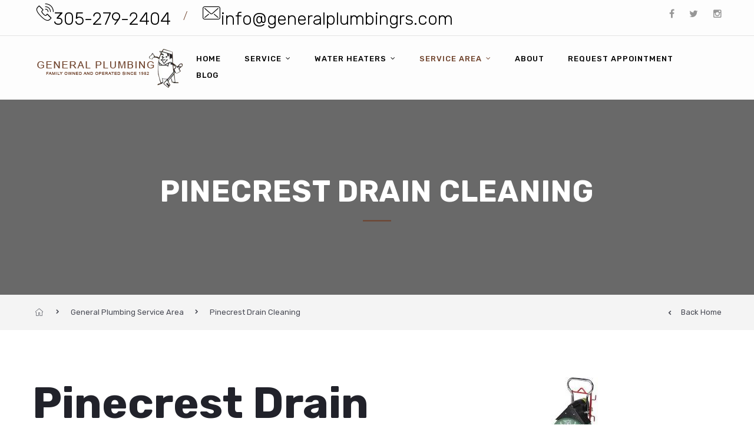

--- FILE ---
content_type: text/html; charset=UTF-8
request_url: https://generalplumbingrepairservice.com/general-plumbing-service-area/pinecrest-drain-cleaning/
body_size: 26209
content:
<!DOCTYPE html>
<html lang="en-US">
<head>
    <meta http-equiv="Content-Type" content="text/html; charset=UTF-8">
    <meta name="viewport" content="width=device-width, initial-scale=1, maximum-scale=1">
    <meta http-equiv="X-UA-Compatible" content="IE=Edge">
    <link rel="shortcut icon" href="https://generalplumbingrepairservice.com/wp-content/uploads/2017/02/favicon.png"/>    <link rel="pingback" href="https://generalplumbingrepairservice.com/xmlrpc.php">
    <title>Pinecrest Drain Cleaning &#8211; General Plumbing Repair Service</title>
                        <script>
                            /* You can add more configuration options to webfontloader by previously defining the WebFontConfig with your options */
                            if ( typeof WebFontConfig === "undefined" ) {
                                WebFontConfig = new Object();
                            }
                            WebFontConfig['google'] = {families: ['Rubik:300,400,500,700,900,300italic,400italic,500italic,700italic,900italic&amp;subset=latin']};

                            (function() {
                                var wf = document.createElement( 'script' );
                                wf.src = 'https://ajax.googleapis.com/ajax/libs/webfont/1.5.3/webfont.js';
                                wf.type = 'text/javascript';
                                wf.async = 'true';
                                var s = document.getElementsByTagName( 'script' )[0];
                                s.parentNode.insertBefore( wf, s );
                            })();
                        </script>
                        <link rel='dns-prefetch' href='//s0.wp.com' />
<link rel='dns-prefetch' href='//secure.gravatar.com' />
<link rel='dns-prefetch' href='//s.w.org' />
<link rel="alternate" type="application/rss+xml" title="General Plumbing Repair Service &raquo; Feed" href="https://generalplumbingrepairservice.com/feed/" />
<link rel="alternate" type="application/rss+xml" title="General Plumbing Repair Service &raquo; Comments Feed" href="https://generalplumbingrepairservice.com/comments/feed/" />
		<script type="text/javascript">
			window._wpemojiSettings = {"baseUrl":"https:\/\/s.w.org\/images\/core\/emoji\/11.2.0\/72x72\/","ext":".png","svgUrl":"https:\/\/s.w.org\/images\/core\/emoji\/11.2.0\/svg\/","svgExt":".svg","source":{"concatemoji":"https:\/\/generalplumbingrepairservice.com\/wp-includes\/js\/wp-emoji-release.min.js?ver=5.1.19"}};
			!function(e,a,t){var n,r,o,i=a.createElement("canvas"),p=i.getContext&&i.getContext("2d");function s(e,t){var a=String.fromCharCode;p.clearRect(0,0,i.width,i.height),p.fillText(a.apply(this,e),0,0);e=i.toDataURL();return p.clearRect(0,0,i.width,i.height),p.fillText(a.apply(this,t),0,0),e===i.toDataURL()}function c(e){var t=a.createElement("script");t.src=e,t.defer=t.type="text/javascript",a.getElementsByTagName("head")[0].appendChild(t)}for(o=Array("flag","emoji"),t.supports={everything:!0,everythingExceptFlag:!0},r=0;r<o.length;r++)t.supports[o[r]]=function(e){if(!p||!p.fillText)return!1;switch(p.textBaseline="top",p.font="600 32px Arial",e){case"flag":return s([55356,56826,55356,56819],[55356,56826,8203,55356,56819])?!1:!s([55356,57332,56128,56423,56128,56418,56128,56421,56128,56430,56128,56423,56128,56447],[55356,57332,8203,56128,56423,8203,56128,56418,8203,56128,56421,8203,56128,56430,8203,56128,56423,8203,56128,56447]);case"emoji":return!s([55358,56760,9792,65039],[55358,56760,8203,9792,65039])}return!1}(o[r]),t.supports.everything=t.supports.everything&&t.supports[o[r]],"flag"!==o[r]&&(t.supports.everythingExceptFlag=t.supports.everythingExceptFlag&&t.supports[o[r]]);t.supports.everythingExceptFlag=t.supports.everythingExceptFlag&&!t.supports.flag,t.DOMReady=!1,t.readyCallback=function(){t.DOMReady=!0},t.supports.everything||(n=function(){t.readyCallback()},a.addEventListener?(a.addEventListener("DOMContentLoaded",n,!1),e.addEventListener("load",n,!1)):(e.attachEvent("onload",n),a.attachEvent("onreadystatechange",function(){"complete"===a.readyState&&t.readyCallback()})),(n=t.source||{}).concatemoji?c(n.concatemoji):n.wpemoji&&n.twemoji&&(c(n.twemoji),c(n.wpemoji)))}(window,document,window._wpemojiSettings);
		</script>
		<style type="text/css">
img.wp-smiley,
img.emoji {
	display: inline !important;
	border: none !important;
	box-shadow: none !important;
	height: 1em !important;
	width: 1em !important;
	margin: 0 .07em !important;
	vertical-align: -0.1em !important;
	background: none !important;
	padding: 0 !important;
}
</style>
	<link rel='stylesheet' id='grp_widget_css-css'  href='https://generalplumbingrepairservice.com/wp-content/plugins/widget-google-reviews/static/css/grp-widget.css?ver=5.1.19' type='text/css' media='all' />
<link rel='stylesheet' id='sb_instagram_styles-css'  href='https://generalplumbingrepairservice.com/wp-content/plugins/instagram-feed/css/sb-instagram-2-2.min.css?ver=2.4.5' type='text/css' media='all' />
<link rel='stylesheet' id='wp-block-library-css'  href='https://generalplumbingrepairservice.com/wp-includes/css/dist/block-library/style.min.css?ver=5.1.19' type='text/css' media='all' />
<link rel='stylesheet' id='contact-form-7-css'  href='https://generalplumbingrepairservice.com/wp-content/plugins/contact-form-7/includes/css/styles.css?ver=5.1.7' type='text/css' media='all' />
<link rel='stylesheet' id='rs-plugin-settings-css'  href='https://generalplumbingrepairservice.com/wp-content/plugins/revslider/public/assets/css/settings.css?ver=5.2.6' type='text/css' media='all' />
<style id='rs-plugin-settings-inline-css' type='text/css'>
#rs-demo-id {}
</style>
<link rel='stylesheet' id='buildnow_bootstrap-css'  href='https://generalplumbingrepairservice.com/wp-content/themes/buildnow/assets/css/bootstrap.min.css?ver=5.1.19' type='text/css' media='all' />
<link rel='stylesheet' id='buildnow_fontawesome-css'  href='https://generalplumbingrepairservice.com/wp-content/themes/buildnow/assets/css/font-awesome.min.css?ver=5.1.19' type='text/css' media='all' />
<link rel='stylesheet' id='buildnow_evathemeicons-css'  href='https://generalplumbingrepairservice.com/wp-content/themes/buildnow/assets/css/Evatheme-Icon-Fonts.css?ver=5.1.19' type='text/css' media='all' />
<link rel='stylesheet' id='buildnow_fluidbox-css'  href='https://generalplumbingrepairservice.com/wp-content/themes/buildnow/assets/css/fluidbox.css?ver=5.1.19' type='text/css' media='all' />
<link rel='stylesheet' id='buildnow_owlcarousel-css'  href='https://generalplumbingrepairservice.com/wp-content/themes/buildnow/assets/css/owl.carousel.css?ver=5.1.19' type='text/css' media='all' />
<link rel='stylesheet' id='buildnow_theme-css'  href='https://generalplumbingrepairservice.com/wp-content/themes/buildnow/assets/css/theme-style.css?ver=5.1.19' type='text/css' media='all' />
<link rel='stylesheet' id='buildnow_responsive-css'  href='https://generalplumbingrepairservice.com/wp-content/themes/buildnow/assets/css/responsive.css?ver=5.1.19' type='text/css' media='all' />
<link rel='stylesheet' id='buildnow_default-css'  href='https://generalplumbingrepairservice.com/wp-content/themes/buildnow-child-theme/style.css?ver=5.1.19' type='text/css' media='all' />
<link rel='stylesheet' id='buildnow_inline_custom_style-css'  href='https://generalplumbingrepairservice.com/wp-content/themes/buildnow/assets/css/cstheme_custom_styles.css?ver=5.1.19' type='text/css' media='all' />
<style id='buildnow_inline_custom_style-inline-css' type='text/css'>

	
	body{
		font-family: Rubik ;
		text-transform: none ;
		font-weight: 300 ;
		line-height: 28px ;
		font-size: 16px ;
		color: #21222a ;
		letter-spacing: 0px ;
	}
	body.boxed {  }
	body.boxed{
		padding-top: 0 px;
		padding-bottom: 0 px;
		background-color: #696969;
	}
	body.boxed footer.fixed.active{
		bottom: 0 px;
	}
	
	
	/* header */
	
			body.header-top header.header-top .header_bg{
				opacity: 0.99 ;
				background-color: #ffffff;
			}
		
	
	.header_wrap .menu_creative_btn span{
		background-color: #000000 !important;
	}
	.header_wrap .menu_creative_btn:hover span{ background-color: #6e412a !important; }
	.header_search_icon{ color: #000000 !important; }
	.header_search_icon:hover{ color: #6e412a !important; }
	.menu_creative_btn span{ background-color: #000000 ; }
	.header_tagline:before{ background-color: #000000 ; }
	.tagline_text_wrap a{ color: #000000 !important; }
	.tagline_text_wrap a:hover i{ color: #6e412a ; }
	header.header-top .social_links_wrap .social_link{ color: #000000 !important; }
	.buildnow-logo h1 a{ color: #000000 !important; }
	body.header-fixed header.header-top .header_wrap{ background-color: #ffffff ; }
	#page-wrap > header#header_mobile_wrap{ background-color: #ffffff ; }

	header.header-top .menu-primary-menu-container-wrap > div > ul > li > a,
	.menu_creative_block .menu-primary-menu-container-wrap > div > ul > li > a{
		font-family: Rubik ;
		text-transform:  ;
		font-weight: 500 ;
		line-height: 13px ;
		font-size: 13px ;
		color: #000000 ;
		letter-spacing: 1px ;
	}
	header.header-top .menu-primary-menu-container-wrap .sub-menu li.menu-item a,
	.menu_creative_block li li a{
		font-family: Rubik ;
		text-transform:  ;
		font-weight: 500 ;
		line-height: 22px;
		font-size: 12px ;
		color: #272831 ;
		letter-spacing: 0px ;
	}
	
	
	/* Menu */
	header.header-top .menu-primary-menu-container-wrap .sub-menu,
	header.header-top .menu-primary-menu-container-wrap .sub-menu .sub-menu{
		border-color: #6e412a ;
		background-color: #ffffff ;
	}
	header.header-top .menu-primary-menu-container-wrap > div > ul > li > a:hover,
	header.header-top .menu-primary-menu-container-wrap ul li.current_page_item > a,
	header.header-top .menu-primary-menu-container-wrap ul li.current-menu-item > a,
	header.header-top .menu-primary-menu-container-wrap li.current-menu-parent > a,
	header.header-top .menu-primary-menu-container-wrap li.current-menu-ancestor > a{
		color: #6e412a ;
	}
	#header_mobile_wrap .menu-primary-menu-container-wrap li a:hover,
	#header_mobile_wrap .menu-primary-menu-container-wrap ul li.current_page_item > a,
	#header_mobile_wrap .menu-primary-menu-container-wrap ul li.current-menu-item > a,
	#header_mobile_wrap .menu-primary-menu-container-wrap li.current-menu-parent > a,
	#header_mobile_wrap .menu-primary-menu-container-wrap li.current-menu-ancestor > a{
		color: #6e412a ;
	}
	header.header-top .menu-primary-menu-container-wrap ul.nav-menu > li.current-menu-ancestor.menu-item > a{
		color: #6e412a !important;
	}
	header.header-top .menu-primary-menu-container-wrap .sub-menu li a:after{
		color: #272831 ;
	}
	header.header-top .menu-primary-menu-container-wrap .sub-menu li.menu-item a:hover,
	header.header-top .menu-primary-menu-container-wrap .sub-menu li.current-menu-parent a,
	header.header-top .menu-primary-menu-container-wrap .sub-menu li.current_page_item a,
	header.header-top .menu-primary-menu-container-wrap .sub-menu .sub-menu li.menu-item a:hover,
	header.header-top .menu-primary-menu-container-wrap .sub-menu .sub-menu li.current-menu-parent a,
	header.header-top .menu-primary-menu-container-wrap .sub-menu .sub-menu li.current_page_item a{
		background-color: #fffbed ;
	}

	
	/* Mobile Menu */
	#header_mobile_wrap ul.nav-menu li a{
		color: #000000 ;
	}
	
	
	/* Page Title Background Stylings */
	#pagetitle { background-color: #696969;color: #ffffff; }
	#pagetitle h2, #pagetitle a, #pagetitle p { color: #ffffff ; }
	

	/* Page 404 */
	#error404_container {  }
	

	/* Breadcrumbs */
	#breadcrumbs{ background-color: #f4f4f4 ; }
	#breadcrumbs a, #breadcrumbs span{ color: #484a54 ; }
	#breadcrumbs a:hover{ color: #6e412a ; }
	
	/* Footer */
	footer #prefooter_area{ color: #969699 ; background-color: #272831 ; }
	footer #prefooter_area a{ color: #969699 ; }
	footer #prefooter_area a:hover{ color: #6e412a ; }
	footer #prefooter_area .cstheme_widget_sociallinks .social_link{ color: #272831 ; }
	footer #footer_bottom{ color: #7e7f82 ; background-color: #21222a ; }
	footer #footer_bottom .social_links_wrap .social_link{ color: #7e7f82 !important; }
	footer #footer_bottom .social_links_wrap .social_link:hover{ color: #6e412a !important; }
	footer .widget-title{
		font-family: Rubik ;
		text-transform:  ;
		font-weight: 500 ;
		line-height: 28px ;
		font-size: 18px ;
		color: #ffffff ;
		letter-spacing: 0px ;
	}
	
	
	/* WooCommerce */
	.woocommerce #pagetitle, .woocommerce-page #pagetitle {  }
	.woocommerce #pagetitle h2, .woocommerce #pagetitle p, .woocommerce-page #pagetitle h2, .woocommerce-page #pagetitle p{  }
	
	
	/* Shortcodes */
	.btn:hover,
	.btn-default:hover{
		border-color: #6e412a ;
	}
	.btn:focus,
	.btn-default.active,
	.btn-default.active:hover,
	.btn-default.focus,
	.btn-default:active,
	.btn-default:focus,
	.btn-primary,
	.btn.btn-primary,
	.btn-primary.active,
	.btn-primary.focus,
	.btn-primary:active,
	.btn-primary:focus{
		border-color: #6e412a ;
		background: #6e412a ;
	}
	
	blockquote:before, blockquote cite:before, blockquote small:before{ background-color: #6e412a ; }
	blockquote cite, blockquote small, blockquote:after{ color: #6e412a ; }
	
	/* Custom Colors */
	a:hover, a:focus{ color: #6e412a ; }
	.single-post-content p a, .contentarea p a{ color: #6e412a ; }
	::selection{ background: #6e412a ; color:#fff; }
	::-moz-selection{ background: #6e412a ; color:#fff; }
	.theme_color{ color: #6e412a ; }
	.bg_primary{ background-color: #6e412a ; }
	button:hover, input[type='button'], input[type='reset'], input[type='submit']{ background-color: #6e412a ; }
	input[type='text']:focus, input[type='email']:focus, input[type='url']:focus, input[type='password']:focus, input[type='search']:focus, textarea:focus, .wpcf7-form input:focus, .wpcf7-form textarea:focus{ color:#333; border-color: #6e412a !important; background-color:#fff; }
	#blog-single-wrap.fullscreen .form_field:focus{ color:#333; border-color: #6e412a ; background-color:#fff; }
	#loader .bar{ background-color: #6e412a ; }
	.header_search i.fa-search:hover{ color: #6e412a ; }
	.menu_creative_btn:hover span{ background-color: #6e412a ; }
	.widget_meta li a:hover, .widget_archive li a:hover, .widget_categories li a:hover, .widget_product_categories li a:hover{ color: #6e412a ; }
	.single_post_meta_tags a:hover, .tagcloud a:hover{ border-color: #6e412a ; }
	.cstheme_widget_sociallinks .social_link:hover{ background-color: #6e412a ; }
	#blog-single-wrap .sharebox .social_link:hover{ background-color: #6e412a ; }
	.eva-pagination .page-numbers:hover{ border-color: #6e412a ; }
	.eva-pagination .page-numbers.current{ border-color: #6e412a ; background-color: #6e412a ; }
	.post_content_readmore:before{ background-color: #6e412a ; }
	.owl-controls .owl-dot:hover, .owl-controls .owl-dot.active{ box-shadow: 0 0 0 10px #6e412a inset; }
	.format-link .post_format_content .featured_img_bg:before{ background-color: #6e412a ; }
	#related_posts_list .post-title:before{ background-color: #6e412a ; }
	.commentlist .comment-meta .comment-reply-link i{ color: #6e412a ; }
	.form_search_block input[type='text']{ border-color: #6e412a !important; }
	.form_search_block i.fa.fa-search{ background-color: #6e412a ; }
	.post-image .play_btn i{ background-color: #6e412a ; }
	.portfolio_descr_wrap .portfolio_title:before{ background-color: #6e412a ; }
	#portfolio_list.grid .portfolio_descr_wrap .portfolio_title a:hover{ color: #6e412a ; }
	#portfolio_list.masonry .portfolio_format_content i:hover:before, #portfolio_list.masonry .portfolio_format_content i:hover:after{ background-color: #6e412a ; }
	aside h4.widget-title:before{ background-color: #6e412a ; }
	.cstheme_comment_count:hover i{ color: #6e412a ; }
	.cstheme_widget_instagram li a i:hover:before, .cstheme_widget_instagram li a i:hover:after{ background-color: #6e412a ; }
	#portfolio_list.masonry_card .portfolio_title:before, #portfolio_list.grid_card .portfolio_title:before{ background-color: #6e412a ; }
	#portfolio_list.left_img .portfolio_meta_category:before, #portfolio_list.chess .portfolio_meta_category:before, #portfolio_list.carousel .portfolio_meta_category:before{ background-color: #6e412a ; }
	#portfolio_list.chess .portfolio_content_wrapper .portfolio_descr_wrap:before{ background-color: #6e412a ; }
	#portfolio_list.carousel .portfolio_title a:hover{ color: #6e412a ; }
	.partner_wrap.with_descr .partner_descr h6:before{ background-color: #6e412a ; }
	#blog_list.grid_bg_img .post_format_content:before, #blog_list.masonry_bg_img .post_format_content:before{ background-color: #6e412a ; }
	#blog_list.grid_card .post-descr-wrap .post-title:before{ background-color: #6e412a ; }
	#blog_list.grid_card_min .post-descr-wrap .post-meta i, #blog_list.masonry_card_min .post-descr-wrap .post-meta i{ color: #6e412a ; }
	#portfolio_list.rounded .portfolio_descr_wrap:before{ background-color: #6e412a ; }
	#portfolio_list.grid_bg_img .portfolio_content_wrapper .portfolio_format_content:before,
	#portfolio_list.masonry_bg_img .portfolio_content_wrapper .portfolio_format_content:before,
	#portfolio_list.rounded .portfolio_format_content:after,
	#portfolio_list.masonry_top_img .portfolio_format_content:before,
	#portfolio_list.grid_top_img .portfolio_format_content:before,
	#portfolio_list.left_img .portfolio_format_content:before,
	#portfolio_list.masonry_card .portfolio_format_content > a:before,
	#portfolio_list.grid_card .portfolio_format_content > a:before,
	#portfolio_list.chess .portfolio_format_content a:before,
	#portfolio_list.carousel .portfolio_format_content a:before{
		background-color: #272831 ;
	}
	#portfolio_list.grid_bg_img .portfolio_content_wrapper:hover .portfolio_format_content:before,
	#portfolio_list.masonry_bg_img .portfolio_content_wrapper:hover .portfolio_format_content:before,
	#portfolio_list.rounded .portfolio_format_content:hover:after,
	#portfolio_list.masonry_top_img .portfolio_content_wrapper:hover .portfolio_format_content:before,
	#portfolio_list.grid_top_img .portfolio_content_wrapper:hover .portfolio_format_content:before,
	#portfolio_list.left_img .portfolio_format_content:hover:before,
	#portfolio_list.masonry_card .portfolio_content_wrapper:hover .portfolio_format_content a:before,
	#portfolio_list.grid_card .portfolio_content_wrapper:hover .portfolio_format_content a:before,
	#portfolio_list.chess .portfolio_format_content:hover a:before,
	#portfolio_list.carousel .portfolio_content_wrapper:hover .portfolio_format_content a:before{
		opacity: 0.35 ;
	}
	.vc_tta-style-classic.vc_tta.vc_general .vc_tta-tabs-list .vc_tta-tab.vc_active > a{ border-top: 2px solid #6e412a !important; }
	.vc_tta-style-classic.vc_tta.vc_general.vc_tta-o-no-fill .vc_tta-tabs-list .vc_tta-tab.vc_active > a{ border-bottom: 3px solid #6e412a !important; }
	.vc_tta-style-classic.vc_tta.vc_general .vc_tta-tabs-list .vc_tta-tab.vc_active > a, .vc_tta-style-classic.vc_tta.vc_general .vc_tta-tabs-list .vc_tta-tab > a:hover{ color: #6e412a !important; }
	.vc_tta-style-classic.vc_tta.vc_general.vc_tta-o-no-fill.vc_tta-shape-round .vc_tta-tabs-list .vc_tta-tab > a:hover{ border-color: #6e412a !important; }
	.vc_tta-style-classic.vc_tta.vc_general.vc_tta-tabs-position-left .vc_tta-tabs-list .vc_tta-tab.vc_active > a{ border-left: 2px solid #6e412a !important; }
	.vc_tta-color-white.vc_tta-style-classic .vc_tta-panel .vc_tta-panel-title > a:hover, .vc_tta-color-white.vc_tta-style-classic .vc_tta-panel.vc_active .vc_tta-panel-title > a{ color: #6e412a !important; }
	.vc_tta-style-classic .vc_tta-panel.vc_active .vc_tta-panel-heading{ border-left:2px solid #6e412a !important; }
	.vc_tta.vc_tta-accordion .vc_active .vc_tta-controls-icon.vc_tta-controls-icon-plus{ background-color: #6e412a !important; }
	.ult_design_5 .ult_pricing_table .ult_price_link .ult_price_action_button:hover{ background-color: #6e412a !important; }
	.ult-team-member-wrap.ult-style-1 .ult-team-member-name-wrap .member-name-divider{ background-color: #6e412a !important; }
	#blog_list.grid_card .post-descr-wrap .post-title:before, #blog_list.masonry_card .post-descr-wrap .post-title:before{ background-color: #6e412a ; }
	#page-content .wpb_image_grid_uls.hover_style3 li a i{ background-color: #6e412a ; }
	.ult-carousel-wrapper .slick-dots li.slick-active i{ color: #6e412a !important; }
	#error404_container .btnback{ background-color: #6e412a ; }
	.coming_soon_wrapper h6 a{ color: #6e412a ; }
	.coming_soon_wrapper ul.countdown{ border-color: #6e412a ; }
	.coming_soon_wrapper ul.countdown:before, .coming_soon_wrapper ul.countdown:after, .coming_soon_wrapper ul.countdown i:before, .coming_soon_wrapper ul.countdown i:after{ background-color: #6e412a ; }
	#blog_list.frame_min .post-content-wrapper:hover{ box-shadow: 0 0 0 2px #6e412a inset; }
	#blog_list.frame_min .post-content-wrapper:hover .post_bottom_inf .text-left, #blog_list.frame_min .post-content-wrapper:hover .post_bottom_inf .text-right, #blog_list.frame_min .post-content-wrapper:hover .cstheme_comment_count, #blog_list.frame_min .post-content-wrapper:hover .cstheme_comment_count i, #blog_list.frame_min .post-content-wrapper:hover .post_bottom_inf .text-left i{color: #6e412a ;}
	#portfolio_single_wrap .sharebox .social_link:hover{ background-color: #6e412a ; }
	.shop_wrap .sharebox .social_link:hover{ background-color: #6e412a ; }
	.cstheme_contactform_type5 span.focus:before{ background-color: #6e412a ; }
	.cstheme_contactform_type5 span input:focus, .cstheme_contactform_type5 textarea:focus{ color: #6e412a ; }
	.cstheme_contactform_type6 span.focus:before{ background-color: #6e412a ; opacity:0.1; }
	.cstheme_contactform_type6 span input:focus, .cstheme_contactform_type6 textarea:focus, .cstheme_contactform_type6 p.focus i.icon{ color: #6e412a ; }
	.cstheme_contactform_type8 p.focus i.icon{ color: #6e412a ; }
	.cstheme_contactform_type10 span.focus:before{ background-color: #6e412a ; }
	.cstheme_contactform_type10 input:focus, .cstheme_contactform_type10 textarea:focus{border-color:#e4e4e4 !important; background-color:#f9f9f9 !important;}
	.cstheme_contactform_type4 span input:focus, .cstheme_contactform_type4 textarea:focus{ border-color:transparent !important; }
	.button_with_icon .play_btn i{ background-color: #6e412a ; }
	.portfolio_single_nav a i.last{ color: #6e412a ; }
	.portfolio_single_nav a.back-to-portfolio:hover{ color: #6e412a ; }
	.filter_block li a{ color: #272831 ; }
	.filter_block li a:after{ background-color: #272831 ; }
	.filter_block li a:hover{ color: #6e412a ; }
	#blog_list.frame_min .post-title:hover a{ color: #6e412a !important; }
	#blog_list.bg_img_card .post-title:hover a, #blog_list.bg_img_card .format-quote h2.post-title:hover a{ color: #6e412a ; }
	#blog_list.bg_img_card .post-content-quote-wrapper .overlay_border:before, #blog_list.bg_img_card .post-content-quote-wrapper .overlay_border:after{border-color: #6e412a ;}
	#blog_list.bg_img_card .post-content-link-wrapper{background-color: #6e412a ;}
	#blog_list.bg_img_card .post_meta_category{ background-color: #6e412a ; }
	#blog_list.bg_img_card .read_more:before{ background-color: #6e412a ; }
	#blog_list.bg_img_card .read_more:hover{ color: #6e412a ; }
	.widget_categories .current-cat a{ color: #6e412a ; }
	#blog_list.default article.post.sticky:before{
		background-color: #6e412a ;
	}
	
	.mobile_menu_btn span{
		background-color: #000000 ;
	}
	
	/* MailChimp Plugin */
	.mc4wp-form .mc4wp_email_wrap.focus i{ color: #6e412a ; }
	
	/* WooCommerce */
	.woocommerce #respond input#submit.alt, .woocommerce a.button.alt, .woocommerce button.button.alt, .woocommerce input.button.alt{ background-color: #6e412a ; }
	.woocommerce ul.products .product_wrap.products_list_type1 .shop_list_product_image:before, .woocommerce-page ul.products .product_wrap.products_list_type1 .shop_list_product_image:before{ background-color: #6e412a ; }
	.woocommerce .star-rating span:before{ color: #6e412a ; }
	.woocommerce div.product div.images .thumbnails a:after, .woocommerce-page div.product div.images .thumbnails a:after{ background-color: #6e412a ; }
	.woocommerce div.product span.price, .woocommerce div.product p.price, .woocommerce-page div.product span.price, .woocommerce-page div.product p.price{ color: #6e412a ; }
	.summary .product_meta a:hover{ color: #6e412a ; }
	.shop_wrap .cswoo_sharebox .cswoo_social_link:hover{ color: #6e412a ; }
	.woocommerce div.product .woocommerce-tabs ul.tabs li a:hover, .woocommerce-page div.product .woocommerce-tabs ul.tabs li a:hover, .woocommerce div.product .woocommerce-tabs ul.tabs li.active a, .woocommerce-page div.product .woocommerce-tabs ul.tabs li.active a{ color: #6e412a ; }
	.woocommerce div.product .woocommerce-tabs ul.tabs li.active a, .woocommerce-page div.product .woocommerce-tabs ul.tabs li.active a{ border-top: 2px solid #6e412a ; border-bottom-color: #fff; }
	#woo-nav-cart ul.cart_list li a,
	#woo-nav-cart ul.product_list_widget li a,
	#woo-nav-cart .widget_shopping_cart .cart_list li.mini_cart_item a.remove{
		color: #000000 !important;
	}
	#woo-nav-cart ul.cart_list li a:hover, #woo-nav-cart ul.product_list_widget li a:hover{ color: #6e412a !important; }
	#woo-nav-cart .nav-cart-content i{ color: #000000 ; }
	#woo-nav-cart .nav-cart-content i:hover{ color: #6e412a ; }
	#woo-nav-cart .woo-cart-count{ background-color: #6e412a ; }
	.woocommerce #review_form #respond input#submit{ background-color: #6e412a ; }
	.woocommerce table.cart input, .woocommerce-page table.cart input{ background-color: #6e412a ; }
	.woocommerce .widget_price_filter .ui-slider .ui-slider-range{ background-color: #6e412a ; }
	#woo-nav-cart .widget_shopping_cart_content a.button, .woocommerce .widget_shopping_cart_content a.button:hover, .woocommerce .widget_price_filter .price_slider_amount .button:hover{ background-color: #6e412a !important; }
	.woocommerce .widget_shopping_cart .total:before, .woocommerce-page.widget_shopping_cart .total:before, .woocommerce-page .widget_shopping_cart .total:before{ background-color: #6e412a ; }
	.woocommerce .widget_price_filter .ui-slider .ui-slider-handle, .woocommerce-page .widget_price_filter .ui-slider .ui-slider-handle{ background-color: #6e412a ; }
	.woocommerce .widget .star-rating span:before, .woocommerce-page .widget .star-rating span:before{ color: #6e412a ; }
	.woocommerce div.product .woocommerce-product-rating .woocommerce-review-link:hover{ color: #6e412a ; }
	.woocommerce-message .button:hover{ background-color: #6e412a !important; }
	#coupon_code:focus{ border-color: #6e412a !important; }
	#customer_login .button{ background-color: #6e412a !important; }
	.woocommerce ul.products li.product-category.product h3 .count, .woocommerce-page ul.products li.product-category.product h3 .count{ background-color: #6e412a ; }
	.woocommerce ul.products li.product .product_wrap.products_list_type2 .shop_list_product_descr .add_to_cart_button:hover,
	.woocommerce-page ul.products li.product .product_wrap.products_list_type2 .shop_list_product_descr .add_to_cart_button:hover,
	.woocommerce ul.products li.product .product_wrap.products_list_type5 .add_to_cart_button:hover,
	.woocommerce-page ul.products li.product .product_wrap.products_list_type5 .add_to_cart_button:hover{
		background-color: #6e412a ;
	}
	body.archive.woocommerce.header-top.pagetitle_hide .header_bg,
	body.woocommerce-page.header-top.pagetitle_hide .header_bg{
		height:auto;
		background-color: #ffffff ;
	}
	
	#woo-nav-cart .nav-cart-products{background-color: #ffffff ;}
	#woo-nav-cart ul.product_list_widget li:before{
		background-color: #fffbed ;
	}
	
	
	/* Custom CSS from Theme Options */
	
	
	
</style>
<link rel='stylesheet' id='js_composer_front-css'  href='https://generalplumbingrepairservice.com/wp-content/plugins/js_composer/assets/css/js_composer.min.css?ver=5.0.1' type='text/css' media='all' />
<link rel='stylesheet' id='bsf-Defaults-css'  href='https://generalplumbingrepairservice.com/wp-content/uploads/smile_fonts/Defaults/Defaults.css?ver=5.1.19' type='text/css' media='all' />
<link rel='stylesheet' id='ultimate-style-min-css'  href='https://generalplumbingrepairservice.com/wp-content/plugins/Ultimate_VC_Addons/assets/min-css/ultimate.min.css?ver=3.16.2' type='text/css' media='all' />
<link rel='stylesheet' id='jetpack_css-css'  href='https://generalplumbingrepairservice.com/wp-content/plugins/jetpack/css/jetpack.css?ver=4.7.4' type='text/css' media='all' />
<script>if (document.location.protocol != "https:") {document.location = document.URL.replace(/^http:/i, "https:");}</script><script type='text/javascript' src='https://generalplumbingrepairservice.com/wp-content/plugins/widget-google-reviews/static/js/grp-time.js?ver=5.1.19'></script>
<script type='text/javascript' src='https://generalplumbingrepairservice.com/wp-includes/js/jquery/jquery.js?ver=1.12.4'></script>
<script type='text/javascript' src='https://generalplumbingrepairservice.com/wp-includes/js/jquery/jquery-migrate.min.js?ver=1.4.1'></script>
<script type='text/javascript' src='https://generalplumbingrepairservice.com/wp-content/plugins/revslider/public/assets/js/jquery.themepunch.tools.min.js?ver=5.2.6'></script>
<script type='text/javascript' src='https://generalplumbingrepairservice.com/wp-content/plugins/revslider/public/assets/js/jquery.themepunch.revolution.min.js?ver=5.2.6'></script>
<script type='text/javascript' src='https://generalplumbingrepairservice.com/wp-includes/js/jquery/ui/core.min.js?ver=1.11.4'></script>
<script type='text/javascript' src='https://generalplumbingrepairservice.com/wp-content/plugins/Ultimate_VC_Addons/assets/min-js/ultimate.min.js?ver=3.16.2'></script>
<link rel='https://api.w.org/' href='https://generalplumbingrepairservice.com/wp-json/' />
<link rel="EditURI" type="application/rsd+xml" title="RSD" href="https://generalplumbingrepairservice.com/xmlrpc.php?rsd" />
<link rel="wlwmanifest" type="application/wlwmanifest+xml" href="https://generalplumbingrepairservice.com/wp-includes/wlwmanifest.xml" /> 
<meta name="generator" content="WordPress 5.1.19" />
<link rel="canonical" href="https://generalplumbingrepairservice.com/general-plumbing-service-area/pinecrest-drain-cleaning/" />
<link rel='shortlink' href='https://wp.me/PbMJNQ-2WW' />
<link rel="alternate" type="application/json+oembed" href="https://generalplumbingrepairservice.com/wp-json/oembed/1.0/embed?url=https%3A%2F%2Fgeneralplumbingrepairservice.com%2Fgeneral-plumbing-service-area%2Fpinecrest-drain-cleaning%2F" />
<link rel="alternate" type="text/xml+oembed" href="https://generalplumbingrepairservice.com/wp-json/oembed/1.0/embed?url=https%3A%2F%2Fgeneralplumbingrepairservice.com%2Fgeneral-plumbing-service-area%2Fpinecrest-drain-cleaning%2F&#038;format=xml" />

<link rel='dns-prefetch' href='//v0.wordpress.com'>
<style type='text/css'>img#wpstats{display:none}</style>		<style type="text/css">.recentcomments a{display:inline !important;padding:0 !important;margin:0 !important;}</style>
		<meta name="generator" content="Powered by Visual Composer - drag and drop page builder for WordPress."/>
<!--[if lte IE 9]><link rel="stylesheet" type="text/css" href="https://generalplumbingrepairservice.com/wp-content/plugins/js_composer/assets/css/vc_lte_ie9.min.css" media="screen"><![endif]--><meta name="generator" content="Powered by Slider Revolution 5.2.6 - responsive, Mobile-Friendly Slider Plugin for WordPress with comfortable drag and drop interface." />

<!-- Jetpack Open Graph Tags -->
<meta property="og:type" content="article" />
<meta property="og:title" content="Pinecrest Drain Cleaning" />
<meta property="og:url" content="https://generalplumbingrepairservice.com/general-plumbing-service-area/pinecrest-drain-cleaning/" />
<meta property="og:description" content="Visit the post for more." />
<meta property="article:published_time" content="2017-02-17T17:29:23+00:00" />
<meta property="article:modified_time" content="2017-02-17T17:29:23+00:00" />
<meta property="og:site_name" content="General Plumbing Repair Service" />
<meta property="og:image" content="https://s0.wp.com/i/blank.jpg" />
<meta property="og:locale" content="en_US" />
<meta name="twitter:card" content="summary" />
<meta name="twitter:description" content="Visit the post for more." />
<style type="text/css" title="dynamic-css" class="options-output">body{font-family:Rubik;line-height:28px;font-weight:300;font-style:normal;color:#21222a;font-size:16px;opacity: 1;visibility: visible;-webkit-transition: opacity 0.24s ease-in-out;-moz-transition: opacity 0.24s ease-in-out;transition: opacity 0.24s ease-in-out;}.wf-loading body,{opacity: 0;}.ie.wf-loading body,{visibility: hidden;}h1{font-family:Rubik;line-height:88px;letter-spacing:0px;font-weight:700;font-style:normal;color:#21222a;font-size:74px;opacity: 1;visibility: visible;-webkit-transition: opacity 0.24s ease-in-out;-moz-transition: opacity 0.24s ease-in-out;transition: opacity 0.24s ease-in-out;}.wf-loading h1,{opacity: 0;}.ie.wf-loading h1,{visibility: hidden;}h2{font-family:Rubik;line-height:68px;letter-spacing:0px;font-weight:500;font-style:normal;color:#21222a;font-size:54px;opacity: 1;visibility: visible;-webkit-transition: opacity 0.24s ease-in-out;-moz-transition: opacity 0.24s ease-in-out;transition: opacity 0.24s ease-in-out;}.wf-loading h2,{opacity: 0;}.ie.wf-loading h2,{visibility: hidden;}h3{font-family:Rubik;line-height:46px;letter-spacing:0px;font-weight:400;font-style:normal;color:#21222a;font-size:32px;opacity: 1;visibility: visible;-webkit-transition: opacity 0.24s ease-in-out;-moz-transition: opacity 0.24s ease-in-out;transition: opacity 0.24s ease-in-out;}.wf-loading h3,{opacity: 0;}.ie.wf-loading h3,{visibility: hidden;}h4{font-family:Rubik;line-height:36px;letter-spacing:0px;font-weight:400;font-style:normal;color:#2f2f2f;font-size:24px;opacity: 1;visibility: visible;-webkit-transition: opacity 0.24s ease-in-out;-moz-transition: opacity 0.24s ease-in-out;transition: opacity 0.24s ease-in-out;}.wf-loading h4,{opacity: 0;}.ie.wf-loading h4,{visibility: hidden;}h5{font-family:Rubik;line-height:28px;letter-spacing:0px;font-weight:400;font-style:normal;color:#2f2f2f;font-size:18px;opacity: 1;visibility: visible;-webkit-transition: opacity 0.24s ease-in-out;-moz-transition: opacity 0.24s ease-in-out;transition: opacity 0.24s ease-in-out;}.wf-loading h5,{opacity: 0;}.ie.wf-loading h5,{visibility: hidden;}h6{font-family:Rubik;line-height:22px;letter-spacing:0px;font-weight:400;font-style:normal;color:#2f2f2f;font-size:14px;opacity: 1;visibility: visible;-webkit-transition: opacity 0.24s ease-in-out;-moz-transition: opacity 0.24s ease-in-out;transition: opacity 0.24s ease-in-out;}.wf-loading h6,{opacity: 0;}.ie.wf-loading h6,{visibility: hidden;}.single-post-content p{font-family:Rubik;line-height:28px;font-weight:300;font-style:normal;color:#333333;font-size:16px;opacity: 1;visibility: visible;-webkit-transition: opacity 0.24s ease-in-out;-moz-transition: opacity 0.24s ease-in-out;transition: opacity 0.24s ease-in-out;}.wf-loading .single-post-content p,{opacity: 0;}.ie.wf-loading .single-post-content p,{visibility: hidden;}.theme_color{color:#6e412a;}</style><style type="text/css" data-type="vc_shortcodes-custom-css">.vc_custom_1487105428965{margin-top: 0px !important;margin-bottom: 0px !important;padding-top: 20px !important;padding-bottom: 20px !important;}</style><noscript><style type="text/css"> .wpb_animate_when_almost_visible { opacity: 1; }</style></noscript></head>
<body data-rsssl=1 class="page-template-default page page-id-11342 page-child parent-pageid-11187 full-width header-top header_bgcolor pagetitle_show breadcrumbs_show wpb-js-composer js-comp-ver-5.0.1 vc_responsive">
	
		
	<div id="loader"><div class="loader_wrap"><span>Loading</span><div class="bar_wrap"><div class="bar"></div></div></div></div>	
		
		
	<div id="page-wrap">
		
				
		<header class="header-top boxed type1 clearfix">
		
							
				
											<div class="header_tagline">
							<div class="container">
								<div class="pull-left tagline_text_wrap">
																			<a href="tel:  305-279-2404    "><i class="icon Evatheme-Icon-Fonts-thin-0294_phone_call_ringing"></i>  305-279-2404    </a>
																												<span class="theme_color">/</span>
																												<a href="mailto:  info@generalplumbingrs.com"><i class="icon Evatheme-Icon-Fonts-thin-0319_email_mail_post_card"></i>  info@generalplumbingrs.com</a>
																	</div>
																	<div class="social_links_wrap text-right pull-right">
										<a class="social_link" href="https://www.facebook.com/generalplumbingrs/" target="_blank"><i class="fa fa-facebook"></i><i class="fa fa-facebook"></i></a><a class="social_link" href="http://twitter.com/generalplumbers" target="_blank"><i class="fa fa-twitter"></i><i class="fa fa-twitter"></i></a><a class="social_link" href="https://www.instagram.com/generalplumbingrs" target="_blank"><i class="fa fa-instagram"></i><i class="fa fa-instagram"></i></a>									</div>
															</div>
						</div>
										<div class="header_wrap">
						<div class="container">
							<div class="cstheme-logo"><a class="logo" href="https://generalplumbingrepairservice.com/"><img class="logo-img" src="https://generalplumbingrepairservice.com/wp-content/uploads/2017/01/Text-and-Image-Logo.png" alt="General Plumbing Repair Service" /></a></div>							<div class="right_part_menu clearfix">
																								<div class="menu-primary-menu-container-wrap pull-right">
									<div class="menu-primary-menu-container"><ul id="menu-primary-menu" class="nav-menu"><li id="menu-item-10940" class="menu-item menu-item-type-post_type menu-item-object-page menu-item-home menu-item-10940"><a href="https://generalplumbingrepairservice.com/">Home</a></li>
<li id="menu-item-11262" class="menu-item menu-item-type-post_type menu-item-object-page menu-item-has-children menu-item-11262"><a href="https://generalplumbingrepairservice.com/service/">Service</a>
<ul class="sub-menu">
	<li id="menu-item-11039" class="menu-item menu-item-type-post_type menu-item-object-page menu-item-11039"><a href="https://generalplumbingrepairservice.com/service/24-hour-emergency-plumbing/">24 Hour Emergency Plumbing</a></li>
	<li id="menu-item-11038" class="menu-item menu-item-type-post_type menu-item-object-page menu-item-11038"><a href="https://generalplumbingrepairservice.com/service/residential-plumber/">Residential Plumber</a></li>
	<li id="menu-item-11037" class="menu-item menu-item-type-post_type menu-item-object-page menu-item-11037"><a href="https://generalplumbingrepairservice.com/service/drain-cleaning/">Drain Cleaning</a></li>
	<li id="menu-item-11036" class="menu-item menu-item-type-post_type menu-item-object-page menu-item-11036"><a href="https://generalplumbingrepairservice.com/service/leak-detection/">Leak Detection</a></li>
	<li id="menu-item-11035" class="menu-item menu-item-type-post_type menu-item-object-page menu-item-11035"><a href="https://generalplumbingrepairservice.com/service/garbage-disposal/">Garbage Disposal</a></li>
	<li id="menu-item-11034" class="menu-item menu-item-type-post_type menu-item-object-page menu-item-11034"><a href="https://generalplumbingrepairservice.com/service/bathroom-remodeling/">Bathroom Remodeling</a></li>
	<li id="menu-item-11033" class="menu-item menu-item-type-post_type menu-item-object-page menu-item-11033"><a href="https://generalplumbingrepairservice.com/service/commercial-plumbing/">Commercial Plumbing</a></li>
	<li id="menu-item-11032" class="menu-item menu-item-type-post_type menu-item-object-page menu-item-11032"><a href="https://generalplumbingrepairservice.com/service/slab-leak-repair/">Slab Leak Repair</a></li>
	<li id="menu-item-11031" class="menu-item menu-item-type-post_type menu-item-object-page menu-item-11031"><a href="https://generalplumbingrepairservice.com/service/repiping/">Repiping</a></li>
	<li id="menu-item-11633" class="menu-item menu-item-type-post_type menu-item-object-page menu-item-11633"><a href="https://generalplumbingrepairservice.com/service/camera-inspections/">Camera Inspections</a></li>
</ul>
</li>
<li id="menu-item-11212" class="menu-item menu-item-type-post_type menu-item-object-page menu-item-has-children menu-item-11212"><a href="https://generalplumbingrepairservice.com/water-heaters-service-in-miami/">Water Heaters</a>
<ul class="sub-menu">
	<li id="menu-item-11213" class="menu-item menu-item-type-post_type menu-item-object-page menu-item-11213"><a href="https://generalplumbingrepairservice.com/tankless-water-heater-in-miami/">Tankless Water Heaters</a></li>
</ul>
</li>
<li id="menu-item-11192" class="menu-item menu-item-type-post_type menu-item-object-page current-page-ancestor current-menu-ancestor current-page-parent current_page_ancestor menu-item-has-children menu-item-11192"><a href="https://generalplumbingrepairservice.com/general-plumbing-service-area/">Service Area</a>
<ul class="sub-menu">
	<li id="menu-item-11271" class="menu-item menu-item-type-post_type menu-item-object-page menu-item-has-children menu-item-11271"><a href="https://generalplumbingrepairservice.com/general-plumbing-service-area/kendall-plumbing-services/">Kendall Plumbing Services</a>
	<ul class="sub-menu">
		<li id="menu-item-11281" class="menu-item menu-item-type-post_type menu-item-object-page menu-item-11281"><a href="https://generalplumbingrepairservice.com/general-plumbing-service-area/kendall-emergency-plumbing/">Kendall Emergency Plumbing</a></li>
		<li id="menu-item-11312" class="menu-item menu-item-type-post_type menu-item-object-page menu-item-11312"><a href="https://generalplumbingrepairservice.com/general-plumbing-service-area/kendall-bathroom-remodeling/">Kendall Bathroom Remodeling</a></li>
		<li id="menu-item-11361" class="menu-item menu-item-type-post_type menu-item-object-page menu-item-11361"><a href="https://generalplumbingrepairservice.com/general-plumbing-service-area/kendall-commercial-plumbing/">Kendall Commercial Plumbing</a></li>
		<li id="menu-item-11425" class="menu-item menu-item-type-post_type menu-item-object-page menu-item-11425"><a href="https://generalplumbingrepairservice.com/general-plumbing-service-area/kendall-drain-cleaning/">Kendall Drain Cleaning</a></li>
		<li id="menu-item-11506" class="menu-item menu-item-type-post_type menu-item-object-page menu-item-11506"><a href="https://generalplumbingrepairservice.com/general-plumbing-service-area/kendall-garbage-disposal-repair-installation/">Kendall Garbage Disposal Repair &#038; Installation</a></li>
		<li id="menu-item-11505" class="menu-item menu-item-type-post_type menu-item-object-page menu-item-11505"><a href="https://generalplumbingrepairservice.com/general-plumbing-service-area/kendall-hydro-jetting-2/">Kendall Hydro Jetting</a></li>
		<li id="menu-item-11504" class="menu-item menu-item-type-post_type menu-item-object-page menu-item-11504"><a href="https://generalplumbingrepairservice.com/general-plumbing-service-area/kendall-leak-detection/">Kendall Leak Detection</a></li>
		<li id="menu-item-11503" class="menu-item menu-item-type-post_type menu-item-object-page menu-item-11503"><a href="https://generalplumbingrepairservice.com/general-plumbing-service-area/kendall-repiping/">Kendall Repiping</a></li>
		<li id="menu-item-11502" class="menu-item menu-item-type-post_type menu-item-object-page menu-item-11502"><a href="https://generalplumbingrepairservice.com/general-plumbing-service-area/kendall-residential-plumber/">Kendall Residential Plumber</a></li>
		<li id="menu-item-11501" class="menu-item menu-item-type-post_type menu-item-object-page menu-item-11501"><a href="https://generalplumbingrepairservice.com/general-plumbing-service-area/kendall-slab-leak-repair/">Kendall Slab Leak Repair</a></li>
	</ul>
</li>
	<li id="menu-item-11270" class="menu-item menu-item-type-post_type menu-item-object-page menu-item-has-children menu-item-11270"><a href="https://generalplumbingrepairservice.com/general-plumbing-service-area/south-miami-plumbing-services/">South Miami Plumbing Services</a>
	<ul class="sub-menu">
		<li id="menu-item-11283" class="menu-item menu-item-type-post_type menu-item-object-page menu-item-11283"><a href="https://generalplumbingrepairservice.com/general-plumbing-service-area/south-miami-emergency-plumbing/">South Miami Emergency Plumbing</a></li>
		<li id="menu-item-11315" class="menu-item menu-item-type-post_type menu-item-object-page menu-item-11315"><a href="https://generalplumbingrepairservice.com/general-plumbing-service-area/south-miami-bathroom-remodeling/">South Miami Bathroom Remodeling</a></li>
		<li id="menu-item-11364" class="menu-item menu-item-type-post_type menu-item-object-page menu-item-11364"><a href="https://generalplumbingrepairservice.com/general-plumbing-service-area/south-miami-commercial-plumbing/">South Miami Commercial Plumbing</a></li>
		<li id="menu-item-11514" class="menu-item menu-item-type-post_type menu-item-object-page menu-item-11514"><a href="https://generalplumbingrepairservice.com/general-plumbing-service-area/south-miami-drain-cleaning/">South Miami Drain Cleaning</a></li>
		<li id="menu-item-11513" class="menu-item menu-item-type-post_type menu-item-object-page menu-item-11513"><a href="https://generalplumbingrepairservice.com/general-plumbing-service-area/south-miami-garbage-disposal-repair-installation/">South Miami Garbage Disposal Repair &#038; Installation</a></li>
		<li id="menu-item-11512" class="menu-item menu-item-type-post_type menu-item-object-page menu-item-11512"><a href="https://generalplumbingrepairservice.com/general-plumbing-service-area/south-miami-hydro-jetting/">South Miami Hydro Jetting</a></li>
		<li id="menu-item-11511" class="menu-item menu-item-type-post_type menu-item-object-page menu-item-11511"><a href="https://generalplumbingrepairservice.com/general-plumbing-service-area/south-miami-leak-detection/">South Miami Leak Detection</a></li>
		<li id="menu-item-11509" class="menu-item menu-item-type-post_type menu-item-object-page menu-item-11509"><a href="https://generalplumbingrepairservice.com/general-plumbing-service-area/south-miami-repiping/">South Miami Repiping</a></li>
		<li id="menu-item-11508" class="menu-item menu-item-type-post_type menu-item-object-page menu-item-11508"><a href="https://generalplumbingrepairservice.com/general-plumbing-service-area/south-miami-residential-plumber/">South Miami Residential Plumber</a></li>
		<li id="menu-item-11507" class="menu-item menu-item-type-post_type menu-item-object-page menu-item-11507"><a href="https://generalplumbingrepairservice.com/general-plumbing-service-area/south-miami-slab-leak-repair/">South Miami Slab Leak Repair</a></li>
	</ul>
</li>
	<li id="menu-item-11269" class="menu-item menu-item-type-post_type menu-item-object-page current-menu-ancestor current-menu-parent current_page_parent current_page_ancestor menu-item-has-children menu-item-11269"><a href="https://generalplumbingrepairservice.com/general-plumbing-service-area/pinecrest-plumbing-services/">Pinecrest Plumbing Services</a>
	<ul class="sub-menu">
		<li id="menu-item-11286" class="menu-item menu-item-type-post_type menu-item-object-page menu-item-11286"><a href="https://generalplumbingrepairservice.com/pinecrest-emergency-plumbing/">Pinecrest Emergency Plumbing</a></li>
		<li id="menu-item-11314" class="menu-item menu-item-type-post_type menu-item-object-page menu-item-11314"><a href="https://generalplumbingrepairservice.com/general-plumbing-service-area/pinecrest-bathroom-remodeling/">Pinecrest Bathroom Remodeling</a></li>
		<li id="menu-item-11363" class="menu-item menu-item-type-post_type menu-item-object-page menu-item-11363"><a href="https://generalplumbingrepairservice.com/general-plumbing-service-area/pinecrest-commercial-plumbing/">Pinecrest Commercial Plumbing</a></li>
		<li id="menu-item-11521" class="menu-item menu-item-type-post_type menu-item-object-page current-menu-item page_item page-item-11342 current_page_item menu-item-11521"><a href="https://generalplumbingrepairservice.com/general-plumbing-service-area/pinecrest-drain-cleaning/" aria-current="page">Pinecrest Drain Cleaning</a></li>
		<li id="menu-item-11520" class="menu-item menu-item-type-post_type menu-item-object-page menu-item-11520"><a href="https://generalplumbingrepairservice.com/general-plumbing-service-area/pinecrest-garbage-disposal-repair-installation/">Pinecrest Garbage Disposal Repair &#038; Installation</a></li>
		<li id="menu-item-11519" class="menu-item menu-item-type-post_type menu-item-object-page menu-item-11519"><a href="https://generalplumbingrepairservice.com/general-plumbing-service-area/pinecrest-hydro-jetting/">Pinecrest Hydro Jetting</a></li>
		<li id="menu-item-11518" class="menu-item menu-item-type-post_type menu-item-object-page menu-item-11518"><a href="https://generalplumbingrepairservice.com/general-plumbing-service-area/pinecrest-leak-detection/">Pinecrest Leak Detection</a></li>
		<li id="menu-item-11517" class="menu-item menu-item-type-post_type menu-item-object-page menu-item-11517"><a href="https://generalplumbingrepairservice.com/general-plumbing-service-area/pinecrest-repiping/">Pinecrest Repiping</a></li>
		<li id="menu-item-11516" class="menu-item menu-item-type-post_type menu-item-object-page menu-item-11516"><a href="https://generalplumbingrepairservice.com/general-plumbing-service-area/pinecrest-residential-plumber/">Pinecrest Residential Plumber</a></li>
		<li id="menu-item-11515" class="menu-item menu-item-type-post_type menu-item-object-page menu-item-11515"><a href="https://generalplumbingrepairservice.com/general-plumbing-service-area/pinecrest-slab-leak-repair/">Pinecrest Slab Leak Repair</a></li>
	</ul>
</li>
	<li id="menu-item-11268" class="menu-item menu-item-type-post_type menu-item-object-page menu-item-has-children menu-item-11268"><a href="https://generalplumbingrepairservice.com/general-plumbing-service-area/palmetto-bay-plumbing-services/">Palmetto Bay Plumbing Services</a>
	<ul class="sub-menu">
		<li id="menu-item-11282" class="menu-item menu-item-type-post_type menu-item-object-page menu-item-11282"><a href="https://generalplumbingrepairservice.com/general-plumbing-service-area/palmetto-bay-emergency-plumbing/">Palmetto Bay Emergency Plumbing</a></li>
		<li id="menu-item-11313" class="menu-item menu-item-type-post_type menu-item-object-page menu-item-11313"><a href="https://generalplumbingrepairservice.com/general-plumbing-service-area/palmetto-bay-bathroom-remodeling/">Palmetto Bay Bathroom Remodeling</a></li>
		<li id="menu-item-11362" class="menu-item menu-item-type-post_type menu-item-object-page menu-item-11362"><a href="https://generalplumbingrepairservice.com/general-plumbing-service-area/palmetto-bay-commercial-plumbing/">Palmetto Bay Commercial Plumbing</a></li>
		<li id="menu-item-11528" class="menu-item menu-item-type-post_type menu-item-object-page menu-item-11528"><a href="https://generalplumbingrepairservice.com/general-plumbing-service-area/palmetto-bay-drain-cleaning/">Palmetto Bay Drain Cleaning</a></li>
		<li id="menu-item-11527" class="menu-item menu-item-type-post_type menu-item-object-page menu-item-11527"><a href="https://generalplumbingrepairservice.com/general-plumbing-service-area/palmetto-bay-garbage-disposal-repair-installation/">Palmetto Bay Garbage Disposal Repair &#038; Installation</a></li>
		<li id="menu-item-11526" class="menu-item menu-item-type-post_type menu-item-object-page menu-item-11526"><a href="https://generalplumbingrepairservice.com/general-plumbing-service-area/palmetto-bay-hydro-jetting/">Palmetto Bay Hydro Jetting</a></li>
		<li id="menu-item-11525" class="menu-item menu-item-type-post_type menu-item-object-page menu-item-11525"><a href="https://generalplumbingrepairservice.com/general-plumbing-service-area/palmetto-bay-leak-detection/">Palmetto Bay Leak Detection</a></li>
		<li id="menu-item-11523" class="menu-item menu-item-type-post_type menu-item-object-page menu-item-11523"><a href="https://generalplumbingrepairservice.com/general-plumbing-service-area/palmetto-bay-repiping/">Palmetto Bay Repiping</a></li>
		<li id="menu-item-11522" class="menu-item menu-item-type-post_type menu-item-object-page menu-item-11522"><a href="https://generalplumbingrepairservice.com/general-plumbing-service-area/palmetto-bay-residential-plumber/">Palmetto Bay Residential Plumber</a></li>
		<li id="menu-item-11529" class="menu-item menu-item-type-post_type menu-item-object-page menu-item-11529"><a href="https://generalplumbingrepairservice.com/general-plumbing-service-area/palmetto-bay-slab-leak-repair/">Palmetto Bay Slab Leak Repair</a></li>
	</ul>
</li>
	<li id="menu-item-11267" class="menu-item menu-item-type-post_type menu-item-object-page menu-item-has-children menu-item-11267"><a href="https://generalplumbingrepairservice.com/general-plumbing-service-area/cutler-bay-plumbing-services/">Cutler Bay Plumbing Services</a>
	<ul class="sub-menu">
		<li id="menu-item-11278" class="menu-item menu-item-type-post_type menu-item-object-page menu-item-11278"><a href="https://generalplumbingrepairservice.com/general-plumbing-service-area/cutler-bay-emergency-plumbing/">Cutler Bay Emergency Plumbing</a></li>
		<li id="menu-item-11310" class="menu-item menu-item-type-post_type menu-item-object-page menu-item-11310"><a href="https://generalplumbingrepairservice.com/general-plumbing-service-area/cutler-bay-bathroom-remodeling/">Cutler Bay Bathroom Remodeling</a></li>
		<li id="menu-item-11369" class="menu-item menu-item-type-post_type menu-item-object-page menu-item-11369"><a href="https://generalplumbingrepairservice.com/general-plumbing-service-area/cutler-bay-commercial-plumbing/">Cutler Bay Commercial Plumbing</a></li>
		<li id="menu-item-11536" class="menu-item menu-item-type-post_type menu-item-object-page menu-item-11536"><a href="https://generalplumbingrepairservice.com/general-plumbing-service-area/cutler-bay-drain-cleaning/">Cutler Bay Drain Cleaning</a></li>
		<li id="menu-item-11535" class="menu-item menu-item-type-post_type menu-item-object-page menu-item-11535"><a href="https://generalplumbingrepairservice.com/general-plumbing-service-area/cutler-bay-garbage-disposal-repair-installation/">Cutler Bay Garbage Disposal Repair &#038; Installation</a></li>
		<li id="menu-item-11534" class="menu-item menu-item-type-post_type menu-item-object-page menu-item-11534"><a href="https://generalplumbingrepairservice.com/general-plumbing-service-area/cutler-bay-hydro-jetting/">Cutler Bay Hydro Jetting</a></li>
		<li id="menu-item-11533" class="menu-item menu-item-type-post_type menu-item-object-page menu-item-11533"><a href="https://generalplumbingrepairservice.com/general-plumbing-service-area/cutler-bay-leak-detection/">Cutler Bay Leak Detection</a></li>
		<li id="menu-item-11532" class="menu-item menu-item-type-post_type menu-item-object-page menu-item-11532"><a href="https://generalplumbingrepairservice.com/general-plumbing-service-area/cutler-bay-repiping/">Cutler Bay Repiping</a></li>
		<li id="menu-item-11531" class="menu-item menu-item-type-post_type menu-item-object-page menu-item-11531"><a href="https://generalplumbingrepairservice.com/general-plumbing-service-area/cutler-bay-residential-plumber/">Cutler Bay Residential Plumber</a></li>
		<li id="menu-item-11530" class="menu-item menu-item-type-post_type menu-item-object-page menu-item-11530"><a href="https://generalplumbingrepairservice.com/general-plumbing-service-area/cutler-bay-slab-leak-repair/">Cutler Bay Slab Leak Repair</a></li>
	</ul>
</li>
	<li id="menu-item-11266" class="menu-item menu-item-type-post_type menu-item-object-page menu-item-has-children menu-item-11266"><a href="https://generalplumbingrepairservice.com/general-plumbing-service-area/culter-ridge-plumbing-services/">Culter Ridge Plumbing Services</a>
	<ul class="sub-menu">
		<li id="menu-item-11279" class="menu-item menu-item-type-post_type menu-item-object-page menu-item-11279"><a href="https://generalplumbingrepairservice.com/general-plumbing-service-area/cutler-ridge-emergency-plumbing/">Cutler Ridge Emergency Plumbing</a></li>
		<li id="menu-item-11309" class="menu-item menu-item-type-post_type menu-item-object-page menu-item-11309"><a href="https://generalplumbingrepairservice.com/general-plumbing-service-area/culter-ridge-bathroom-remodeling/">Culter Ridge Bathroom Remodeling</a></li>
		<li id="menu-item-11359" class="menu-item menu-item-type-post_type menu-item-object-page menu-item-11359"><a href="https://generalplumbingrepairservice.com/general-plumbing-service-area/cutler-ridge-commercial-plumbing/">Cutler Ridge Commercial Plumbing</a></li>
		<li id="menu-item-11543" class="menu-item menu-item-type-post_type menu-item-object-page menu-item-11543"><a href="https://generalplumbingrepairservice.com/general-plumbing-service-area/cutler-ridge-drain-cleaning/">Cutler Ridge Drain Cleaning</a></li>
		<li id="menu-item-11542" class="menu-item menu-item-type-post_type menu-item-object-page menu-item-11542"><a href="https://generalplumbingrepairservice.com/general-plumbing-service-area/cutler-ridge-garbage-disposal-repair-installation/">Cutler Ridge Garbage Disposal Repair &#038; Installation</a></li>
		<li id="menu-item-11541" class="menu-item menu-item-type-post_type menu-item-object-page menu-item-11541"><a href="https://generalplumbingrepairservice.com/general-plumbing-service-area/cutler-ridge-hydro-jetting/">Cutler Ridge Hydro Jetting</a></li>
		<li id="menu-item-11540" class="menu-item menu-item-type-post_type menu-item-object-page menu-item-11540"><a href="https://generalplumbingrepairservice.com/general-plumbing-service-area/cutler-ridge-leak-detection/">Cutler Ridge Leak Detection</a></li>
		<li id="menu-item-11539" class="menu-item menu-item-type-post_type menu-item-object-page menu-item-11539"><a href="https://generalplumbingrepairservice.com/general-plumbing-service-area/cutler-ridge-repiping/">Cutler Ridge Repiping</a></li>
		<li id="menu-item-11538" class="menu-item menu-item-type-post_type menu-item-object-page menu-item-11538"><a href="https://generalplumbingrepairservice.com/general-plumbing-service-area/cutler-ridge-residential-plumber/">Cutler Ridge Residential Plumber</a></li>
		<li id="menu-item-11537" class="menu-item menu-item-type-post_type menu-item-object-page menu-item-11537"><a href="https://generalplumbingrepairservice.com/general-plumbing-service-area/cutler-ridge-slab-leak-repair/">Cutler Ridge Slab Leak Repair</a></li>
	</ul>
</li>
	<li id="menu-item-11265" class="menu-item menu-item-type-post_type menu-item-object-page menu-item-has-children menu-item-11265"><a href="https://generalplumbingrepairservice.com/general-plumbing-service-area/coral-gables-plumbing-services/">Coral Gables Plumbing Services</a>
	<ul class="sub-menu">
		<li id="menu-item-11277" class="menu-item menu-item-type-post_type menu-item-object-page menu-item-11277"><a href="https://generalplumbingrepairservice.com/general-plumbing-service-area/coral-gables-emergency-plumbing/">Coral Gables Emergency Plumbing</a></li>
		<li id="menu-item-11308" class="menu-item menu-item-type-post_type menu-item-object-page menu-item-11308"><a href="https://generalplumbingrepairservice.com/general-plumbing-service-area/coral-gables-bathroom-remodeling/">Coral Gables Bathroom Remodeling</a></li>
		<li id="menu-item-11358" class="menu-item menu-item-type-post_type menu-item-object-page menu-item-11358"><a href="https://generalplumbingrepairservice.com/general-plumbing-service-area/coral-gables-commercial-plumbing/">Coral Gables Commercial Plumbing</a></li>
		<li id="menu-item-11549" class="menu-item menu-item-type-post_type menu-item-object-page menu-item-11549"><a href="https://generalplumbingrepairservice.com/general-plumbing-service-area/coral-gables-drain-cleaning/">Coral Gables Drain Cleaning</a></li>
		<li id="menu-item-11548" class="menu-item menu-item-type-post_type menu-item-object-page menu-item-11548"><a href="https://generalplumbingrepairservice.com/general-plumbing-service-area/coral-gables-garbage-disposal-repair-installation/">Coral Gables Garbage Disposal Repair &#038; Installation</a></li>
		<li id="menu-item-11552" class="menu-item menu-item-type-post_type menu-item-object-page menu-item-11552"><a href="https://generalplumbingrepairservice.com/general-plumbing-service-area/coral-gables-hydro-jetting/">Coral Gables Hydro Jetting</a></li>
		<li id="menu-item-11547" class="menu-item menu-item-type-post_type menu-item-object-page menu-item-11547"><a href="https://generalplumbingrepairservice.com/general-plumbing-service-area/coral-gables-leak-detection/">Coral Gables Leak Detection</a></li>
		<li id="menu-item-11546" class="menu-item menu-item-type-post_type menu-item-object-page menu-item-11546"><a href="https://generalplumbingrepairservice.com/general-plumbing-service-area/coral-gables-repiping/">Coral Gables Repiping</a></li>
		<li id="menu-item-11545" class="menu-item menu-item-type-post_type menu-item-object-page menu-item-11545"><a href="https://generalplumbingrepairservice.com/general-plumbing-service-area/coral-gables-residential-plumber/">Coral Gables Residential Plumber</a></li>
		<li id="menu-item-11544" class="menu-item menu-item-type-post_type menu-item-object-page menu-item-11544"><a href="https://generalplumbingrepairservice.com/general-plumbing-service-area/coral-gables-slab-leak-repair/">Coral Gables Slab Leak Repair</a></li>
	</ul>
</li>
	<li id="menu-item-11264" class="menu-item menu-item-type-post_type menu-item-object-page menu-item-has-children menu-item-11264"><a href="https://generalplumbingrepairservice.com/general-plumbing-service-area/west-miami-plumbing-services/">West Miami Plumbing Services</a>
	<ul class="sub-menu">
		<li id="menu-item-11284" class="menu-item menu-item-type-post_type menu-item-object-page menu-item-11284"><a href="https://generalplumbingrepairservice.com/general-plumbing-service-area/west-miami-emergency-plumbing/">West Miami Emergency Plumbing</a></li>
		<li id="menu-item-11316" class="menu-item menu-item-type-post_type menu-item-object-page menu-item-11316"><a href="https://generalplumbingrepairservice.com/general-plumbing-service-area/west-miami-bathroom-remodeling/">West Miami Bathroom Remodeling</a></li>
		<li id="menu-item-11365" class="menu-item menu-item-type-post_type menu-item-object-page menu-item-11365"><a href="https://generalplumbingrepairservice.com/general-plumbing-service-area/west-miami-commercial-plumbing/">West Miami Commercial Plumbing</a></li>
		<li id="menu-item-11564" class="menu-item menu-item-type-post_type menu-item-object-page menu-item-11564"><a href="https://generalplumbingrepairservice.com/general-plumbing-service-area/west-miami-drain-cleaning/">West Miami Drain Cleaning</a></li>
		<li id="menu-item-11563" class="menu-item menu-item-type-post_type menu-item-object-page menu-item-11563"><a href="https://generalplumbingrepairservice.com/general-plumbing-service-area/west-miami-garbage-disposal-repair-installation/">West Miami Garbage Disposal Repair &#038; Installation</a></li>
		<li id="menu-item-11562" class="menu-item menu-item-type-post_type menu-item-object-page menu-item-11562"><a href="https://generalplumbingrepairservice.com/general-plumbing-service-area/west-miami-hydro-jetting/">West Miami Hydro Jetting</a></li>
		<li id="menu-item-11566" class="menu-item menu-item-type-post_type menu-item-object-page menu-item-11566"><a href="https://generalplumbingrepairservice.com/general-plumbing-service-area/west-miami-leak-detection/">West Miami Leak Detection</a></li>
		<li id="menu-item-11565" class="menu-item menu-item-type-post_type menu-item-object-page menu-item-11565"><a href="https://generalplumbingrepairservice.com/general-plumbing-service-area/west-miami-repiping/">West Miami Repiping</a></li>
		<li id="menu-item-11560" class="menu-item menu-item-type-post_type menu-item-object-page menu-item-11560"><a href="https://generalplumbingrepairservice.com/general-plumbing-service-area/west-miami-residential-plumber/">West Miami Residential Plumber</a></li>
		<li id="menu-item-11567" class="menu-item menu-item-type-post_type menu-item-object-page menu-item-11567"><a href="https://generalplumbingrepairservice.com/general-plumbing-service-area/west-miami-slab-leak-repair/">West Miami Slab Leak Repair</a></li>
	</ul>
</li>
	<li id="menu-item-11263" class="menu-item menu-item-type-post_type menu-item-object-page menu-item-has-children menu-item-11263"><a href="https://generalplumbingrepairservice.com/general-plumbing-service-area/westchester-plumbing-services/">Westchester Plumbing Services</a>
	<ul class="sub-menu">
		<li id="menu-item-11285" class="menu-item menu-item-type-post_type menu-item-object-page menu-item-11285"><a href="https://generalplumbingrepairservice.com/general-plumbing-service-area/westchester-emergency-plumbing/">Westchester Emergency Plumbing</a></li>
		<li id="menu-item-11317" class="menu-item menu-item-type-post_type menu-item-object-page menu-item-11317"><a href="https://generalplumbingrepairservice.com/general-plumbing-service-area/westchester-bathroom-remodeling/">Westchester Bathroom Remodeling</a></li>
		<li id="menu-item-11366" class="menu-item menu-item-type-post_type menu-item-object-page menu-item-11366"><a href="https://generalplumbingrepairservice.com/general-plumbing-service-area/westchester-commercial-plumbing/">Westchester Commercial Plumbing</a></li>
		<li id="menu-item-11559" class="menu-item menu-item-type-post_type menu-item-object-page menu-item-11559"><a href="https://generalplumbingrepairservice.com/general-plumbing-service-area/westchester-drain-cleaning/">Westchester Drain Cleaning</a></li>
		<li id="menu-item-11558" class="menu-item menu-item-type-post_type menu-item-object-page menu-item-11558"><a href="https://generalplumbingrepairservice.com/general-plumbing-service-area/westchester-garbage-disposal-repair-installation/">Westchester Garbage Disposal Repair &#038; Installation</a></li>
		<li id="menu-item-11557" class="menu-item menu-item-type-post_type menu-item-object-page menu-item-11557"><a href="https://generalplumbingrepairservice.com/general-plumbing-service-area/westchester-hydro-jetting/">Westchester Hydro Jetting</a></li>
		<li id="menu-item-11556" class="menu-item menu-item-type-post_type menu-item-object-page menu-item-11556"><a href="https://generalplumbingrepairservice.com/general-plumbing-service-area/westchester-leak-detection/">Westchester Leak Detection</a></li>
		<li id="menu-item-11555" class="menu-item menu-item-type-post_type menu-item-object-page menu-item-11555"><a href="https://generalplumbingrepairservice.com/general-plumbing-service-area/westchester-repiping/">Westchester Repiping</a></li>
		<li id="menu-item-11554" class="menu-item menu-item-type-post_type menu-item-object-page menu-item-11554"><a href="https://generalplumbingrepairservice.com/general-plumbing-service-area/westchester-residential-plumber/">Westchester Residential Plumber</a></li>
		<li id="menu-item-11553" class="menu-item menu-item-type-post_type menu-item-object-page menu-item-11553"><a href="https://generalplumbingrepairservice.com/general-plumbing-service-area/westchester-slab-leak-repair/">Westchester Slab Leak Repair</a></li>
	</ul>
</li>
	<li id="menu-item-11275" class="menu-item menu-item-type-post_type menu-item-object-page menu-item-has-children menu-item-11275"><a href="https://generalplumbingrepairservice.com/general-plumbing-service-area/doral/">Doral Plumbing Services</a>
	<ul class="sub-menu">
		<li id="menu-item-11280" class="menu-item menu-item-type-post_type menu-item-object-page menu-item-11280"><a href="https://generalplumbingrepairservice.com/general-plumbing-service-area/doral-emergency-plumbing/">Doral Emergency Plumbing</a></li>
		<li id="menu-item-11311" class="menu-item menu-item-type-post_type menu-item-object-page menu-item-11311"><a href="https://generalplumbingrepairservice.com/general-plumbing-service-area/doral-bathroom-remodeling/">Doral Bathroom Remodeling</a></li>
		<li id="menu-item-11360" class="menu-item menu-item-type-post_type menu-item-object-page menu-item-11360"><a href="https://generalplumbingrepairservice.com/general-plumbing-service-area/doral-commercial-plumbing/">Doral Commercial Plumbing</a></li>
		<li id="menu-item-11573" class="menu-item menu-item-type-post_type menu-item-object-page menu-item-11573"><a href="https://generalplumbingrepairservice.com/general-plumbing-service-area/doral-drain-cleaning/">Doral Drain Cleaning</a></li>
		<li id="menu-item-11572" class="menu-item menu-item-type-post_type menu-item-object-page menu-item-11572"><a href="https://generalplumbingrepairservice.com/general-plumbing-service-area/doral-garbage-disposal-repair-installation/">Doral Garbage Disposal Repair &#038; Installation</a></li>
		<li id="menu-item-11571" class="menu-item menu-item-type-post_type menu-item-object-page menu-item-11571"><a href="https://generalplumbingrepairservice.com/general-plumbing-service-area/doral-hydro-jetting/">Doral Hydro Jetting</a></li>
		<li id="menu-item-11570" class="menu-item menu-item-type-post_type menu-item-object-page menu-item-11570"><a href="https://generalplumbingrepairservice.com/general-plumbing-service-area/doral-leak-detection/">Doral Leak Detection</a></li>
		<li id="menu-item-11574" class="menu-item menu-item-type-post_type menu-item-object-page menu-item-11574"><a href="https://generalplumbingrepairservice.com/general-plumbing-service-area/doral-repiping/">Doral Repiping</a></li>
		<li id="menu-item-11569" class="menu-item menu-item-type-post_type menu-item-object-page menu-item-11569"><a href="https://generalplumbingrepairservice.com/general-plumbing-service-area/doral-residential-plumber/">Doral Residential Plumber</a></li>
		<li id="menu-item-11568" class="menu-item menu-item-type-post_type menu-item-object-page menu-item-11568"><a href="https://generalplumbingrepairservice.com/general-plumbing-service-area/doral-slab-leak-repair/">Doral Slab Leak Repair</a></li>
	</ul>
</li>
</ul>
</li>
<li id="menu-item-10939" class="menu-item menu-item-type-post_type menu-item-object-page menu-item-10939"><a href="https://generalplumbingrepairservice.com/about/">About</a></li>
<li id="menu-item-10985" class="menu-item menu-item-type-post_type menu-item-object-page menu-item-10985"><a href="https://generalplumbingrepairservice.com/request-appointment/">Request Appointment</a></li>
<li id="menu-item-11186" class="menu-item menu-item-type-post_type menu-item-object-page menu-item-11186"><a href="https://generalplumbingrepairservice.com/blog/">Blog</a></li>
</ul></div>								</div>
							</div>
						</div>
					</div>
					<div class="header_bg"></div>
				
								
						
		</header>		<header id="header_mobile_wrap">
			<div class="container">
				<div class="cstheme-logo"><a class="logo" href="https://generalplumbingrepairservice.com/"><img class="logo-img" src="https://generalplumbingrepairservice.com/wp-content/uploads/2017/01/Text-and-Image-Logo.png" alt="General Plumbing Repair Service" /></a></div>				<a class="mobile_menu_btn" href="javascript:void(0)"><span></span><span></span><span></span></a>
			</div>
			<div class="menu-primary-menu-container-wrap">
				<div class="menu-primary-menu-container"><ul id="menu-primary-menu-1" class="nav-menu"><li class="menu-item menu-item-type-post_type menu-item-object-page menu-item-home menu-item-10940"><a href="https://generalplumbingrepairservice.com/">Home</a></li>
<li class="menu-item menu-item-type-post_type menu-item-object-page menu-item-has-children menu-item-11262"><a href="https://generalplumbingrepairservice.com/service/">Service</a>
<ul class="sub-menu">
	<li class="menu-item menu-item-type-post_type menu-item-object-page menu-item-11039"><a href="https://generalplumbingrepairservice.com/service/24-hour-emergency-plumbing/">24 Hour Emergency Plumbing</a></li>
	<li class="menu-item menu-item-type-post_type menu-item-object-page menu-item-11038"><a href="https://generalplumbingrepairservice.com/service/residential-plumber/">Residential Plumber</a></li>
	<li class="menu-item menu-item-type-post_type menu-item-object-page menu-item-11037"><a href="https://generalplumbingrepairservice.com/service/drain-cleaning/">Drain Cleaning</a></li>
	<li class="menu-item menu-item-type-post_type menu-item-object-page menu-item-11036"><a href="https://generalplumbingrepairservice.com/service/leak-detection/">Leak Detection</a></li>
	<li class="menu-item menu-item-type-post_type menu-item-object-page menu-item-11035"><a href="https://generalplumbingrepairservice.com/service/garbage-disposal/">Garbage Disposal</a></li>
	<li class="menu-item menu-item-type-post_type menu-item-object-page menu-item-11034"><a href="https://generalplumbingrepairservice.com/service/bathroom-remodeling/">Bathroom Remodeling</a></li>
	<li class="menu-item menu-item-type-post_type menu-item-object-page menu-item-11033"><a href="https://generalplumbingrepairservice.com/service/commercial-plumbing/">Commercial Plumbing</a></li>
	<li class="menu-item menu-item-type-post_type menu-item-object-page menu-item-11032"><a href="https://generalplumbingrepairservice.com/service/slab-leak-repair/">Slab Leak Repair</a></li>
	<li class="menu-item menu-item-type-post_type menu-item-object-page menu-item-11031"><a href="https://generalplumbingrepairservice.com/service/repiping/">Repiping</a></li>
	<li class="menu-item menu-item-type-post_type menu-item-object-page menu-item-11633"><a href="https://generalplumbingrepairservice.com/service/camera-inspections/">Camera Inspections</a></li>
</ul>
</li>
<li class="menu-item menu-item-type-post_type menu-item-object-page menu-item-has-children menu-item-11212"><a href="https://generalplumbingrepairservice.com/water-heaters-service-in-miami/">Water Heaters</a>
<ul class="sub-menu">
	<li class="menu-item menu-item-type-post_type menu-item-object-page menu-item-11213"><a href="https://generalplumbingrepairservice.com/tankless-water-heater-in-miami/">Tankless Water Heaters</a></li>
</ul>
</li>
<li class="menu-item menu-item-type-post_type menu-item-object-page current-page-ancestor current-menu-ancestor current-page-parent current_page_ancestor menu-item-has-children menu-item-11192"><a href="https://generalplumbingrepairservice.com/general-plumbing-service-area/">Service Area</a>
<ul class="sub-menu">
	<li class="menu-item menu-item-type-post_type menu-item-object-page menu-item-has-children menu-item-11271"><a href="https://generalplumbingrepairservice.com/general-plumbing-service-area/kendall-plumbing-services/">Kendall Plumbing Services</a>
	<ul class="sub-menu">
		<li class="menu-item menu-item-type-post_type menu-item-object-page menu-item-11281"><a href="https://generalplumbingrepairservice.com/general-plumbing-service-area/kendall-emergency-plumbing/">Kendall Emergency Plumbing</a></li>
		<li class="menu-item menu-item-type-post_type menu-item-object-page menu-item-11312"><a href="https://generalplumbingrepairservice.com/general-plumbing-service-area/kendall-bathroom-remodeling/">Kendall Bathroom Remodeling</a></li>
		<li class="menu-item menu-item-type-post_type menu-item-object-page menu-item-11361"><a href="https://generalplumbingrepairservice.com/general-plumbing-service-area/kendall-commercial-plumbing/">Kendall Commercial Plumbing</a></li>
		<li class="menu-item menu-item-type-post_type menu-item-object-page menu-item-11425"><a href="https://generalplumbingrepairservice.com/general-plumbing-service-area/kendall-drain-cleaning/">Kendall Drain Cleaning</a></li>
		<li class="menu-item menu-item-type-post_type menu-item-object-page menu-item-11506"><a href="https://generalplumbingrepairservice.com/general-plumbing-service-area/kendall-garbage-disposal-repair-installation/">Kendall Garbage Disposal Repair &#038; Installation</a></li>
		<li class="menu-item menu-item-type-post_type menu-item-object-page menu-item-11505"><a href="https://generalplumbingrepairservice.com/general-plumbing-service-area/kendall-hydro-jetting-2/">Kendall Hydro Jetting</a></li>
		<li class="menu-item menu-item-type-post_type menu-item-object-page menu-item-11504"><a href="https://generalplumbingrepairservice.com/general-plumbing-service-area/kendall-leak-detection/">Kendall Leak Detection</a></li>
		<li class="menu-item menu-item-type-post_type menu-item-object-page menu-item-11503"><a href="https://generalplumbingrepairservice.com/general-plumbing-service-area/kendall-repiping/">Kendall Repiping</a></li>
		<li class="menu-item menu-item-type-post_type menu-item-object-page menu-item-11502"><a href="https://generalplumbingrepairservice.com/general-plumbing-service-area/kendall-residential-plumber/">Kendall Residential Plumber</a></li>
		<li class="menu-item menu-item-type-post_type menu-item-object-page menu-item-11501"><a href="https://generalplumbingrepairservice.com/general-plumbing-service-area/kendall-slab-leak-repair/">Kendall Slab Leak Repair</a></li>
	</ul>
</li>
	<li class="menu-item menu-item-type-post_type menu-item-object-page menu-item-has-children menu-item-11270"><a href="https://generalplumbingrepairservice.com/general-plumbing-service-area/south-miami-plumbing-services/">South Miami Plumbing Services</a>
	<ul class="sub-menu">
		<li class="menu-item menu-item-type-post_type menu-item-object-page menu-item-11283"><a href="https://generalplumbingrepairservice.com/general-plumbing-service-area/south-miami-emergency-plumbing/">South Miami Emergency Plumbing</a></li>
		<li class="menu-item menu-item-type-post_type menu-item-object-page menu-item-11315"><a href="https://generalplumbingrepairservice.com/general-plumbing-service-area/south-miami-bathroom-remodeling/">South Miami Bathroom Remodeling</a></li>
		<li class="menu-item menu-item-type-post_type menu-item-object-page menu-item-11364"><a href="https://generalplumbingrepairservice.com/general-plumbing-service-area/south-miami-commercial-plumbing/">South Miami Commercial Plumbing</a></li>
		<li class="menu-item menu-item-type-post_type menu-item-object-page menu-item-11514"><a href="https://generalplumbingrepairservice.com/general-plumbing-service-area/south-miami-drain-cleaning/">South Miami Drain Cleaning</a></li>
		<li class="menu-item menu-item-type-post_type menu-item-object-page menu-item-11513"><a href="https://generalplumbingrepairservice.com/general-plumbing-service-area/south-miami-garbage-disposal-repair-installation/">South Miami Garbage Disposal Repair &#038; Installation</a></li>
		<li class="menu-item menu-item-type-post_type menu-item-object-page menu-item-11512"><a href="https://generalplumbingrepairservice.com/general-plumbing-service-area/south-miami-hydro-jetting/">South Miami Hydro Jetting</a></li>
		<li class="menu-item menu-item-type-post_type menu-item-object-page menu-item-11511"><a href="https://generalplumbingrepairservice.com/general-plumbing-service-area/south-miami-leak-detection/">South Miami Leak Detection</a></li>
		<li class="menu-item menu-item-type-post_type menu-item-object-page menu-item-11509"><a href="https://generalplumbingrepairservice.com/general-plumbing-service-area/south-miami-repiping/">South Miami Repiping</a></li>
		<li class="menu-item menu-item-type-post_type menu-item-object-page menu-item-11508"><a href="https://generalplumbingrepairservice.com/general-plumbing-service-area/south-miami-residential-plumber/">South Miami Residential Plumber</a></li>
		<li class="menu-item menu-item-type-post_type menu-item-object-page menu-item-11507"><a href="https://generalplumbingrepairservice.com/general-plumbing-service-area/south-miami-slab-leak-repair/">South Miami Slab Leak Repair</a></li>
	</ul>
</li>
	<li class="menu-item menu-item-type-post_type menu-item-object-page current-menu-ancestor current-menu-parent current_page_parent current_page_ancestor menu-item-has-children menu-item-11269"><a href="https://generalplumbingrepairservice.com/general-plumbing-service-area/pinecrest-plumbing-services/">Pinecrest Plumbing Services</a>
	<ul class="sub-menu">
		<li class="menu-item menu-item-type-post_type menu-item-object-page menu-item-11286"><a href="https://generalplumbingrepairservice.com/pinecrest-emergency-plumbing/">Pinecrest Emergency Plumbing</a></li>
		<li class="menu-item menu-item-type-post_type menu-item-object-page menu-item-11314"><a href="https://generalplumbingrepairservice.com/general-plumbing-service-area/pinecrest-bathroom-remodeling/">Pinecrest Bathroom Remodeling</a></li>
		<li class="menu-item menu-item-type-post_type menu-item-object-page menu-item-11363"><a href="https://generalplumbingrepairservice.com/general-plumbing-service-area/pinecrest-commercial-plumbing/">Pinecrest Commercial Plumbing</a></li>
		<li class="menu-item menu-item-type-post_type menu-item-object-page current-menu-item page_item page-item-11342 current_page_item menu-item-11521"><a href="https://generalplumbingrepairservice.com/general-plumbing-service-area/pinecrest-drain-cleaning/" aria-current="page">Pinecrest Drain Cleaning</a></li>
		<li class="menu-item menu-item-type-post_type menu-item-object-page menu-item-11520"><a href="https://generalplumbingrepairservice.com/general-plumbing-service-area/pinecrest-garbage-disposal-repair-installation/">Pinecrest Garbage Disposal Repair &#038; Installation</a></li>
		<li class="menu-item menu-item-type-post_type menu-item-object-page menu-item-11519"><a href="https://generalplumbingrepairservice.com/general-plumbing-service-area/pinecrest-hydro-jetting/">Pinecrest Hydro Jetting</a></li>
		<li class="menu-item menu-item-type-post_type menu-item-object-page menu-item-11518"><a href="https://generalplumbingrepairservice.com/general-plumbing-service-area/pinecrest-leak-detection/">Pinecrest Leak Detection</a></li>
		<li class="menu-item menu-item-type-post_type menu-item-object-page menu-item-11517"><a href="https://generalplumbingrepairservice.com/general-plumbing-service-area/pinecrest-repiping/">Pinecrest Repiping</a></li>
		<li class="menu-item menu-item-type-post_type menu-item-object-page menu-item-11516"><a href="https://generalplumbingrepairservice.com/general-plumbing-service-area/pinecrest-residential-plumber/">Pinecrest Residential Plumber</a></li>
		<li class="menu-item menu-item-type-post_type menu-item-object-page menu-item-11515"><a href="https://generalplumbingrepairservice.com/general-plumbing-service-area/pinecrest-slab-leak-repair/">Pinecrest Slab Leak Repair</a></li>
	</ul>
</li>
	<li class="menu-item menu-item-type-post_type menu-item-object-page menu-item-has-children menu-item-11268"><a href="https://generalplumbingrepairservice.com/general-plumbing-service-area/palmetto-bay-plumbing-services/">Palmetto Bay Plumbing Services</a>
	<ul class="sub-menu">
		<li class="menu-item menu-item-type-post_type menu-item-object-page menu-item-11282"><a href="https://generalplumbingrepairservice.com/general-plumbing-service-area/palmetto-bay-emergency-plumbing/">Palmetto Bay Emergency Plumbing</a></li>
		<li class="menu-item menu-item-type-post_type menu-item-object-page menu-item-11313"><a href="https://generalplumbingrepairservice.com/general-plumbing-service-area/palmetto-bay-bathroom-remodeling/">Palmetto Bay Bathroom Remodeling</a></li>
		<li class="menu-item menu-item-type-post_type menu-item-object-page menu-item-11362"><a href="https://generalplumbingrepairservice.com/general-plumbing-service-area/palmetto-bay-commercial-plumbing/">Palmetto Bay Commercial Plumbing</a></li>
		<li class="menu-item menu-item-type-post_type menu-item-object-page menu-item-11528"><a href="https://generalplumbingrepairservice.com/general-plumbing-service-area/palmetto-bay-drain-cleaning/">Palmetto Bay Drain Cleaning</a></li>
		<li class="menu-item menu-item-type-post_type menu-item-object-page menu-item-11527"><a href="https://generalplumbingrepairservice.com/general-plumbing-service-area/palmetto-bay-garbage-disposal-repair-installation/">Palmetto Bay Garbage Disposal Repair &#038; Installation</a></li>
		<li class="menu-item menu-item-type-post_type menu-item-object-page menu-item-11526"><a href="https://generalplumbingrepairservice.com/general-plumbing-service-area/palmetto-bay-hydro-jetting/">Palmetto Bay Hydro Jetting</a></li>
		<li class="menu-item menu-item-type-post_type menu-item-object-page menu-item-11525"><a href="https://generalplumbingrepairservice.com/general-plumbing-service-area/palmetto-bay-leak-detection/">Palmetto Bay Leak Detection</a></li>
		<li class="menu-item menu-item-type-post_type menu-item-object-page menu-item-11523"><a href="https://generalplumbingrepairservice.com/general-plumbing-service-area/palmetto-bay-repiping/">Palmetto Bay Repiping</a></li>
		<li class="menu-item menu-item-type-post_type menu-item-object-page menu-item-11522"><a href="https://generalplumbingrepairservice.com/general-plumbing-service-area/palmetto-bay-residential-plumber/">Palmetto Bay Residential Plumber</a></li>
		<li class="menu-item menu-item-type-post_type menu-item-object-page menu-item-11529"><a href="https://generalplumbingrepairservice.com/general-plumbing-service-area/palmetto-bay-slab-leak-repair/">Palmetto Bay Slab Leak Repair</a></li>
	</ul>
</li>
	<li class="menu-item menu-item-type-post_type menu-item-object-page menu-item-has-children menu-item-11267"><a href="https://generalplumbingrepairservice.com/general-plumbing-service-area/cutler-bay-plumbing-services/">Cutler Bay Plumbing Services</a>
	<ul class="sub-menu">
		<li class="menu-item menu-item-type-post_type menu-item-object-page menu-item-11278"><a href="https://generalplumbingrepairservice.com/general-plumbing-service-area/cutler-bay-emergency-plumbing/">Cutler Bay Emergency Plumbing</a></li>
		<li class="menu-item menu-item-type-post_type menu-item-object-page menu-item-11310"><a href="https://generalplumbingrepairservice.com/general-plumbing-service-area/cutler-bay-bathroom-remodeling/">Cutler Bay Bathroom Remodeling</a></li>
		<li class="menu-item menu-item-type-post_type menu-item-object-page menu-item-11369"><a href="https://generalplumbingrepairservice.com/general-plumbing-service-area/cutler-bay-commercial-plumbing/">Cutler Bay Commercial Plumbing</a></li>
		<li class="menu-item menu-item-type-post_type menu-item-object-page menu-item-11536"><a href="https://generalplumbingrepairservice.com/general-plumbing-service-area/cutler-bay-drain-cleaning/">Cutler Bay Drain Cleaning</a></li>
		<li class="menu-item menu-item-type-post_type menu-item-object-page menu-item-11535"><a href="https://generalplumbingrepairservice.com/general-plumbing-service-area/cutler-bay-garbage-disposal-repair-installation/">Cutler Bay Garbage Disposal Repair &#038; Installation</a></li>
		<li class="menu-item menu-item-type-post_type menu-item-object-page menu-item-11534"><a href="https://generalplumbingrepairservice.com/general-plumbing-service-area/cutler-bay-hydro-jetting/">Cutler Bay Hydro Jetting</a></li>
		<li class="menu-item menu-item-type-post_type menu-item-object-page menu-item-11533"><a href="https://generalplumbingrepairservice.com/general-plumbing-service-area/cutler-bay-leak-detection/">Cutler Bay Leak Detection</a></li>
		<li class="menu-item menu-item-type-post_type menu-item-object-page menu-item-11532"><a href="https://generalplumbingrepairservice.com/general-plumbing-service-area/cutler-bay-repiping/">Cutler Bay Repiping</a></li>
		<li class="menu-item menu-item-type-post_type menu-item-object-page menu-item-11531"><a href="https://generalplumbingrepairservice.com/general-plumbing-service-area/cutler-bay-residential-plumber/">Cutler Bay Residential Plumber</a></li>
		<li class="menu-item menu-item-type-post_type menu-item-object-page menu-item-11530"><a href="https://generalplumbingrepairservice.com/general-plumbing-service-area/cutler-bay-slab-leak-repair/">Cutler Bay Slab Leak Repair</a></li>
	</ul>
</li>
	<li class="menu-item menu-item-type-post_type menu-item-object-page menu-item-has-children menu-item-11266"><a href="https://generalplumbingrepairservice.com/general-plumbing-service-area/culter-ridge-plumbing-services/">Culter Ridge Plumbing Services</a>
	<ul class="sub-menu">
		<li class="menu-item menu-item-type-post_type menu-item-object-page menu-item-11279"><a href="https://generalplumbingrepairservice.com/general-plumbing-service-area/cutler-ridge-emergency-plumbing/">Cutler Ridge Emergency Plumbing</a></li>
		<li class="menu-item menu-item-type-post_type menu-item-object-page menu-item-11309"><a href="https://generalplumbingrepairservice.com/general-plumbing-service-area/culter-ridge-bathroom-remodeling/">Culter Ridge Bathroom Remodeling</a></li>
		<li class="menu-item menu-item-type-post_type menu-item-object-page menu-item-11359"><a href="https://generalplumbingrepairservice.com/general-plumbing-service-area/cutler-ridge-commercial-plumbing/">Cutler Ridge Commercial Plumbing</a></li>
		<li class="menu-item menu-item-type-post_type menu-item-object-page menu-item-11543"><a href="https://generalplumbingrepairservice.com/general-plumbing-service-area/cutler-ridge-drain-cleaning/">Cutler Ridge Drain Cleaning</a></li>
		<li class="menu-item menu-item-type-post_type menu-item-object-page menu-item-11542"><a href="https://generalplumbingrepairservice.com/general-plumbing-service-area/cutler-ridge-garbage-disposal-repair-installation/">Cutler Ridge Garbage Disposal Repair &#038; Installation</a></li>
		<li class="menu-item menu-item-type-post_type menu-item-object-page menu-item-11541"><a href="https://generalplumbingrepairservice.com/general-plumbing-service-area/cutler-ridge-hydro-jetting/">Cutler Ridge Hydro Jetting</a></li>
		<li class="menu-item menu-item-type-post_type menu-item-object-page menu-item-11540"><a href="https://generalplumbingrepairservice.com/general-plumbing-service-area/cutler-ridge-leak-detection/">Cutler Ridge Leak Detection</a></li>
		<li class="menu-item menu-item-type-post_type menu-item-object-page menu-item-11539"><a href="https://generalplumbingrepairservice.com/general-plumbing-service-area/cutler-ridge-repiping/">Cutler Ridge Repiping</a></li>
		<li class="menu-item menu-item-type-post_type menu-item-object-page menu-item-11538"><a href="https://generalplumbingrepairservice.com/general-plumbing-service-area/cutler-ridge-residential-plumber/">Cutler Ridge Residential Plumber</a></li>
		<li class="menu-item menu-item-type-post_type menu-item-object-page menu-item-11537"><a href="https://generalplumbingrepairservice.com/general-plumbing-service-area/cutler-ridge-slab-leak-repair/">Cutler Ridge Slab Leak Repair</a></li>
	</ul>
</li>
	<li class="menu-item menu-item-type-post_type menu-item-object-page menu-item-has-children menu-item-11265"><a href="https://generalplumbingrepairservice.com/general-plumbing-service-area/coral-gables-plumbing-services/">Coral Gables Plumbing Services</a>
	<ul class="sub-menu">
		<li class="menu-item menu-item-type-post_type menu-item-object-page menu-item-11277"><a href="https://generalplumbingrepairservice.com/general-plumbing-service-area/coral-gables-emergency-plumbing/">Coral Gables Emergency Plumbing</a></li>
		<li class="menu-item menu-item-type-post_type menu-item-object-page menu-item-11308"><a href="https://generalplumbingrepairservice.com/general-plumbing-service-area/coral-gables-bathroom-remodeling/">Coral Gables Bathroom Remodeling</a></li>
		<li class="menu-item menu-item-type-post_type menu-item-object-page menu-item-11358"><a href="https://generalplumbingrepairservice.com/general-plumbing-service-area/coral-gables-commercial-plumbing/">Coral Gables Commercial Plumbing</a></li>
		<li class="menu-item menu-item-type-post_type menu-item-object-page menu-item-11549"><a href="https://generalplumbingrepairservice.com/general-plumbing-service-area/coral-gables-drain-cleaning/">Coral Gables Drain Cleaning</a></li>
		<li class="menu-item menu-item-type-post_type menu-item-object-page menu-item-11548"><a href="https://generalplumbingrepairservice.com/general-plumbing-service-area/coral-gables-garbage-disposal-repair-installation/">Coral Gables Garbage Disposal Repair &#038; Installation</a></li>
		<li class="menu-item menu-item-type-post_type menu-item-object-page menu-item-11552"><a href="https://generalplumbingrepairservice.com/general-plumbing-service-area/coral-gables-hydro-jetting/">Coral Gables Hydro Jetting</a></li>
		<li class="menu-item menu-item-type-post_type menu-item-object-page menu-item-11547"><a href="https://generalplumbingrepairservice.com/general-plumbing-service-area/coral-gables-leak-detection/">Coral Gables Leak Detection</a></li>
		<li class="menu-item menu-item-type-post_type menu-item-object-page menu-item-11546"><a href="https://generalplumbingrepairservice.com/general-plumbing-service-area/coral-gables-repiping/">Coral Gables Repiping</a></li>
		<li class="menu-item menu-item-type-post_type menu-item-object-page menu-item-11545"><a href="https://generalplumbingrepairservice.com/general-plumbing-service-area/coral-gables-residential-plumber/">Coral Gables Residential Plumber</a></li>
		<li class="menu-item menu-item-type-post_type menu-item-object-page menu-item-11544"><a href="https://generalplumbingrepairservice.com/general-plumbing-service-area/coral-gables-slab-leak-repair/">Coral Gables Slab Leak Repair</a></li>
	</ul>
</li>
	<li class="menu-item menu-item-type-post_type menu-item-object-page menu-item-has-children menu-item-11264"><a href="https://generalplumbingrepairservice.com/general-plumbing-service-area/west-miami-plumbing-services/">West Miami Plumbing Services</a>
	<ul class="sub-menu">
		<li class="menu-item menu-item-type-post_type menu-item-object-page menu-item-11284"><a href="https://generalplumbingrepairservice.com/general-plumbing-service-area/west-miami-emergency-plumbing/">West Miami Emergency Plumbing</a></li>
		<li class="menu-item menu-item-type-post_type menu-item-object-page menu-item-11316"><a href="https://generalplumbingrepairservice.com/general-plumbing-service-area/west-miami-bathroom-remodeling/">West Miami Bathroom Remodeling</a></li>
		<li class="menu-item menu-item-type-post_type menu-item-object-page menu-item-11365"><a href="https://generalplumbingrepairservice.com/general-plumbing-service-area/west-miami-commercial-plumbing/">West Miami Commercial Plumbing</a></li>
		<li class="menu-item menu-item-type-post_type menu-item-object-page menu-item-11564"><a href="https://generalplumbingrepairservice.com/general-plumbing-service-area/west-miami-drain-cleaning/">West Miami Drain Cleaning</a></li>
		<li class="menu-item menu-item-type-post_type menu-item-object-page menu-item-11563"><a href="https://generalplumbingrepairservice.com/general-plumbing-service-area/west-miami-garbage-disposal-repair-installation/">West Miami Garbage Disposal Repair &#038; Installation</a></li>
		<li class="menu-item menu-item-type-post_type menu-item-object-page menu-item-11562"><a href="https://generalplumbingrepairservice.com/general-plumbing-service-area/west-miami-hydro-jetting/">West Miami Hydro Jetting</a></li>
		<li class="menu-item menu-item-type-post_type menu-item-object-page menu-item-11566"><a href="https://generalplumbingrepairservice.com/general-plumbing-service-area/west-miami-leak-detection/">West Miami Leak Detection</a></li>
		<li class="menu-item menu-item-type-post_type menu-item-object-page menu-item-11565"><a href="https://generalplumbingrepairservice.com/general-plumbing-service-area/west-miami-repiping/">West Miami Repiping</a></li>
		<li class="menu-item menu-item-type-post_type menu-item-object-page menu-item-11560"><a href="https://generalplumbingrepairservice.com/general-plumbing-service-area/west-miami-residential-plumber/">West Miami Residential Plumber</a></li>
		<li class="menu-item menu-item-type-post_type menu-item-object-page menu-item-11567"><a href="https://generalplumbingrepairservice.com/general-plumbing-service-area/west-miami-slab-leak-repair/">West Miami Slab Leak Repair</a></li>
	</ul>
</li>
	<li class="menu-item menu-item-type-post_type menu-item-object-page menu-item-has-children menu-item-11263"><a href="https://generalplumbingrepairservice.com/general-plumbing-service-area/westchester-plumbing-services/">Westchester Plumbing Services</a>
	<ul class="sub-menu">
		<li class="menu-item menu-item-type-post_type menu-item-object-page menu-item-11285"><a href="https://generalplumbingrepairservice.com/general-plumbing-service-area/westchester-emergency-plumbing/">Westchester Emergency Plumbing</a></li>
		<li class="menu-item menu-item-type-post_type menu-item-object-page menu-item-11317"><a href="https://generalplumbingrepairservice.com/general-plumbing-service-area/westchester-bathroom-remodeling/">Westchester Bathroom Remodeling</a></li>
		<li class="menu-item menu-item-type-post_type menu-item-object-page menu-item-11366"><a href="https://generalplumbingrepairservice.com/general-plumbing-service-area/westchester-commercial-plumbing/">Westchester Commercial Plumbing</a></li>
		<li class="menu-item menu-item-type-post_type menu-item-object-page menu-item-11559"><a href="https://generalplumbingrepairservice.com/general-plumbing-service-area/westchester-drain-cleaning/">Westchester Drain Cleaning</a></li>
		<li class="menu-item menu-item-type-post_type menu-item-object-page menu-item-11558"><a href="https://generalplumbingrepairservice.com/general-plumbing-service-area/westchester-garbage-disposal-repair-installation/">Westchester Garbage Disposal Repair &#038; Installation</a></li>
		<li class="menu-item menu-item-type-post_type menu-item-object-page menu-item-11557"><a href="https://generalplumbingrepairservice.com/general-plumbing-service-area/westchester-hydro-jetting/">Westchester Hydro Jetting</a></li>
		<li class="menu-item menu-item-type-post_type menu-item-object-page menu-item-11556"><a href="https://generalplumbingrepairservice.com/general-plumbing-service-area/westchester-leak-detection/">Westchester Leak Detection</a></li>
		<li class="menu-item menu-item-type-post_type menu-item-object-page menu-item-11555"><a href="https://generalplumbingrepairservice.com/general-plumbing-service-area/westchester-repiping/">Westchester Repiping</a></li>
		<li class="menu-item menu-item-type-post_type menu-item-object-page menu-item-11554"><a href="https://generalplumbingrepairservice.com/general-plumbing-service-area/westchester-residential-plumber/">Westchester Residential Plumber</a></li>
		<li class="menu-item menu-item-type-post_type menu-item-object-page menu-item-11553"><a href="https://generalplumbingrepairservice.com/general-plumbing-service-area/westchester-slab-leak-repair/">Westchester Slab Leak Repair</a></li>
	</ul>
</li>
	<li class="menu-item menu-item-type-post_type menu-item-object-page menu-item-has-children menu-item-11275"><a href="https://generalplumbingrepairservice.com/general-plumbing-service-area/doral/">Doral Plumbing Services</a>
	<ul class="sub-menu">
		<li class="menu-item menu-item-type-post_type menu-item-object-page menu-item-11280"><a href="https://generalplumbingrepairservice.com/general-plumbing-service-area/doral-emergency-plumbing/">Doral Emergency Plumbing</a></li>
		<li class="menu-item menu-item-type-post_type menu-item-object-page menu-item-11311"><a href="https://generalplumbingrepairservice.com/general-plumbing-service-area/doral-bathroom-remodeling/">Doral Bathroom Remodeling</a></li>
		<li class="menu-item menu-item-type-post_type menu-item-object-page menu-item-11360"><a href="https://generalplumbingrepairservice.com/general-plumbing-service-area/doral-commercial-plumbing/">Doral Commercial Plumbing</a></li>
		<li class="menu-item menu-item-type-post_type menu-item-object-page menu-item-11573"><a href="https://generalplumbingrepairservice.com/general-plumbing-service-area/doral-drain-cleaning/">Doral Drain Cleaning</a></li>
		<li class="menu-item menu-item-type-post_type menu-item-object-page menu-item-11572"><a href="https://generalplumbingrepairservice.com/general-plumbing-service-area/doral-garbage-disposal-repair-installation/">Doral Garbage Disposal Repair &#038; Installation</a></li>
		<li class="menu-item menu-item-type-post_type menu-item-object-page menu-item-11571"><a href="https://generalplumbingrepairservice.com/general-plumbing-service-area/doral-hydro-jetting/">Doral Hydro Jetting</a></li>
		<li class="menu-item menu-item-type-post_type menu-item-object-page menu-item-11570"><a href="https://generalplumbingrepairservice.com/general-plumbing-service-area/doral-leak-detection/">Doral Leak Detection</a></li>
		<li class="menu-item menu-item-type-post_type menu-item-object-page menu-item-11574"><a href="https://generalplumbingrepairservice.com/general-plumbing-service-area/doral-repiping/">Doral Repiping</a></li>
		<li class="menu-item menu-item-type-post_type menu-item-object-page menu-item-11569"><a href="https://generalplumbingrepairservice.com/general-plumbing-service-area/doral-residential-plumber/">Doral Residential Plumber</a></li>
		<li class="menu-item menu-item-type-post_type menu-item-object-page menu-item-11568"><a href="https://generalplumbingrepairservice.com/general-plumbing-service-area/doral-slab-leak-repair/">Doral Slab Leak Repair</a></li>
	</ul>
</li>
</ul>
</li>
<li class="menu-item menu-item-type-post_type menu-item-object-page menu-item-10939"><a href="https://generalplumbingrepairservice.com/about/">About</a></li>
<li class="menu-item menu-item-type-post_type menu-item-object-page menu-item-10985"><a href="https://generalplumbingrepairservice.com/request-appointment/">Request Appointment</a></li>
<li class="menu-item menu-item-type-post_type menu-item-object-page menu-item-11186"><a href="https://generalplumbingrepairservice.com/blog/">Blog</a></li>
</ul></div>			</div>
		</header>		
				
					<div id="pagetitle" class=" buildnow_parallax">
				<div class="container text-center">
					
										
												<h2>Pinecrest Drain Cleaning</h2>						
										<div class="divider_active">
													<span class="bg_primary" style="width:48px !important;"></span>
											</div>
				</div>
			</div>
				
								
					<div id="breadcrumbs">
				<div class="container">
					<div class="row">
						<div class="col-sm-8">
							<div class="breadcrumbs_wrap"><a href="https://generalplumbingrepairservice.com/"><i class="icon Evatheme-Icon-Fonts-thin-0045_home_house"></i></a> <span class="sep"><i class="fa fa-chevron-right"></i></span> <a href="https://generalplumbingrepairservice.com/general-plumbing-service-area/">General Plumbing Service Area</a> <span class="sep"><i class="fa fa-chevron-right"></i></span> <span class="current">Pinecrest Drain Cleaning</span></div><!-- .breadcrumbs -->						</div>
													<div class="col-sm-4 text-right">
								<a href="https://generalplumbingrepairservice.com/"><i class="fa fa-chevron-left"></i>Back Home</a>
							</div>
											</div>
				</div>
			</div>
				
		<div id="page-content">		
		<div id="default_page">
			<div class="container">
				<div class="contentarea clearfix">
					
										
						<div class="vc_row wpb_row vc_row-fluid"><div class="wpb_column vc_column_container vc_col-sm-8"><div class="vc_column-inner "><div class="wpb_wrapper">
	<div class="wpb_text_column wpb_content_element ">
		<div class="wpb_wrapper">
			<h1>Pinecrest Drain Cleaning</h1>
<p>When drains and sewer lines backup its very frustrating. There are different reasons for clogs. Mainline sewer its roots, grease, tampons, in smaller lines like lavatory sinks, tubs &amp; showers its usually hair and soap buildup. In kitchen sinks, mostly it is food from the disposal and grease, these are the most common reasons for backups in a house today.</p>
<p>At General Plumbig we have about 30 years of experience in unclogging &amp; cleaning sewer and drain lines. We use state of the art equipment. Spartan drain machines and Harben hydro jetter.</p>
<p>A clogged drain can be a real hassle, but General Plumbing has the solution. First, our professional Miami Area drain cleaning contractors will open the line and review the problem at hand. Then we will use our company process to thoroughly clean any clogs that are there.</p>
<p>From problems as simple as when your two year old has flushed his favorite toy down the toilet to a more difficult sewer backup – we’ve got the equipment and the trained technicians on the job to get things flowing for you quickly and efficiently. Bathroom sink, bathtub, kitchen sink, main sewer, etc. we can take care of all of it for you in a jiffy.</p>
<h2>Miami Sewer Cleaning</h2>
<p>Many of the countless pipes beneath our Miami homes and streets are very old. Though very durable–typically made of cast iron or terra cotta–these structures are not invulnerable to disruption caused by exterior sources. Roots commonly cause clogs which require professional sewer line cleaning from a professional Miami sewer line cleaning company, like General Plumbing.</p>
<p>If you have a  repeating problem or the cable can not get through this is when cameras come into play, however if you just moved in or finished a remodel sometimes its good to check out the line condition. Here are some pictures of some common problems below.</p>

		</div>
	</div>
</div></div></div><div class="wpb_column vc_column_container vc_col-sm-4"><div class="vc_column-inner "><div class="wpb_wrapper">
	<div class="wpb_single_image wpb_content_element vc_align_left">
		
		<figure class="wpb_wrapper vc_figure">
			<div class="vc_single_image-wrapper   vc_box_border_grey"><img width="185" height="205" src="https://generalplumbingrepairservice.com/wp-content/uploads/2017/02/Miami-Drain-Cleaning-Service.jpg" class="vc_single_image-img attachment-large" alt="" /></div>
		</figure>
	</div>
</div></div></div></div><div class="vc_row wpb_row vc_row-fluid"><div class="wpb_column vc_column_container vc_col-sm-12"><div class="vc_column-inner "><div class="wpb_wrapper">
	<div class="wpb_text_column wpb_content_element ">
		<div class="wpb_wrapper">
			<p><strong>Have a Plumbing problem that needs to be addressed immediately or need the services of a professional Miami Plumbing Contractor you can count on? Contact General Plumbing today at (305) 279-2404.</strong></p>

		</div>
	</div>
</div></div></div></div><div class="vc_row wpb_row vc_row-fluid vc_custom_1487105428965"><div class="wpb_column vc_column_container vc_col-sm-12"><div class="vc_column-inner "><div class="wpb_wrapper"><div class=" ubtn-ctn-center "><a class="ubtn-link ult-adjust-bottom-margin ubtn-center ubtn-normal " href = "https://generalplumbingrepairservice.com/request-appointment/" target='' ><button type="button" id="ubtn-9306" class="ubtn ult-adjust-bottom-margin ult-responsive ubtn-normal ubtn-no-hover-bg  none  ubtn-center   tooltip-693eb69208b99"  data-hover="#21222a" data-border-color="" data-bg="#21222a" data-hover-bg="#ffffff" data-border-hover="" data-shadow-hover="" data-shadow-click="none" data-shadow="" data-shd-shadow=""  data-ultimate-target='#ubtn-9306'  data-responsive-json-new='{"font-size":"desktop:14px;","line-height":"desktop:24px;"}'  style="font-weight:normal;border:none;background: #21222a;color: #ffffff;"><span class="ubtn-hover" style="background-color:#ffffff"></span><span class="ubtn-data ubtn-text " >Request an appointment now!</span></button></a></div></div></div></div></div><!-- Row Backgrounds --><div class="upb_color" data-bg-override="full" data-bg-color="#ffcc00" data-fadeout="" data-fadeout-percentage="30" data-parallax-content="" data-parallax-content-sense="30" data-row-effect-mobile-disable="true" data-img-parallax-mobile-disable="true" data-rtl="false"  data-custom-vc-row=""  data-vc="5.0.1"  data-is_old_vc=""  data-theme-support=""   data-overlay="false" data-overlay-color="" data-overlay-pattern="" data-overlay-pattern-opacity="" data-overlay-pattern-size=""    ></div><div class="vc_row wpb_row vc_row-fluid"><div class="wpb_column vc_column_container vc_col-sm-12"><div class="vc_column-inner "><div class="wpb_wrapper"><div id="blog_list" class="grid_top_img col2 ">
						<div class="row">
							<div class="isotope_container_wrap">
								<div class="isotope-container">
						
								</div>
							</div>
						</div>
					</div></div></div></div></div>
						
												
										
										
										
				</div>
			</div>
		</div>

		
		</div><!-- //page-content -->
		
		<footer class="boxed">
		
			<!-- Prefooter Area -->
							<div id="prefooter_area">
					<div class="container">
						<div class="row">
							<div class="col-md-3 col-1"><aside id="text-3" class="widget widget_text">			<div class="textwidget"><img src="https://generalplumbingrepairservice.com/wp-content/uploads/2017/01/Text-and-Image-Logo-white.png" width="201" height="50" /><br/><br/>
Our plumbing services provide Miami and surrounding areas with quality and customer service that you have trusted for years. General Plumbing offers both commercial and residential plumbing services. <br>
info@generalplumbingrs.com<br>
305-279-2404  
</div>
		</aside></div><div class="col-md-3 col-2"><aside id="grw_widget-2" class="widget google-reviews-widget"><script type="text/javascript">
    function grw_lang() {
        var n = navigator;
        return (n.language || n.systemLanguage || n.userLanguage ||  'en').substr(0, 2).toLowerCase();
    }

    function grw_nextES(el) {
        do { el = el.nextSibling; } while (el && el.nodeType !== 1);
        return el;
    }

    function grw_next(el) {
        return el.nextElementSibling || grw_nextES(el);
    }

    jQuery(document).ready(function($) {
        var reviewTimes = document.querySelectorAll('.wp-google-review .wp-google-time');
        for (var i = 0; i < reviewTimes.length; i++) {
            var time = reviewTimes[i].getAttribute('data-time');
            reviewTimes[i].innerHTML = WPacTime.getTime(parseInt(time) * 1000, grw_lang(), 'ago');
        }
    });
</script>

<div class="wp-gr wpac">
    <div class="wp-google-list wp-dark">
        <div class="wp-google-place">
                <div class="wp-google-left">
                <img src="https://maps.gstatic.com/mapfiles/place_api/icons/shopping-71.png" alt="General Plumbing 24 Hour Repair Inc">
    </div>
    <div class="wp-google-right">
        <div class="wp-google-name">
            <a href="https://maps.google.com/?cid=2278817284545118039" class="" target="_blank" rel="nofollow"><span>General Plumbing 24 Hour Repair Inc</span></a>        </div>
        <div>
            <span class="wp-google-rating">3.5</span>
            <span class="wp-google-stars"><span class="wp-stars">            <span class="wp-star">
                <svg xmlns="http://www.w3.org/2000/svg" version="1.1" width="16" height="16" viewBox="0 0 1792 1792">
                    <path d="M1728 647q0 22-26 48l-363 354 86 500q1 7 1 20 0 21-10.5 35.5t-30.5 14.5q-19 0-40-12l-449-236-449 236q-22 12-40 12-21 0-31.5-14.5t-10.5-35.5q0-6 2-20l86-500-364-354q-25-27-25-48 0-37 56-46l502-73 225-455q19-41 49-41t49 41l225 455 502 73q56 9 56 46z" fill="#e7711b"></path>
                </svg>
            </span>
                        <span class="wp-star">
                <svg xmlns="http://www.w3.org/2000/svg" version="1.1" width="16" height="16" viewBox="0 0 1792 1792">
                    <path d="M1728 647q0 22-26 48l-363 354 86 500q1 7 1 20 0 21-10.5 35.5t-30.5 14.5q-19 0-40-12l-449-236-449 236q-22 12-40 12-21 0-31.5-14.5t-10.5-35.5q0-6 2-20l86-500-364-354q-25-27-25-48 0-37 56-46l502-73 225-455q19-41 49-41t49 41l225 455 502 73q56 9 56 46z" fill="#e7711b"></path>
                </svg>
            </span>
                        <span class="wp-star">
                <svg xmlns="http://www.w3.org/2000/svg" version="1.1" width="16" height="16" viewBox="0 0 1792 1792">
                    <path d="M1728 647q0 22-26 48l-363 354 86 500q1 7 1 20 0 21-10.5 35.5t-30.5 14.5q-19 0-40-12l-449-236-449 236q-22 12-40 12-21 0-31.5-14.5t-10.5-35.5q0-6 2-20l86-500-364-354q-25-27-25-48 0-37 56-46l502-73 225-455q19-41 49-41t49 41l225 455 502 73q56 9 56 46z" fill="#e7711b"></path>
                </svg>
            </span>
                        <span class="wp-star">
                <svg xmlns="http://www.w3.org/2000/svg" version="1.1" width="16" height="16" viewBox="0 0 1792 1792">
                    <path d="M1250 957l257-250-356-52-66-10-30-60-159-322v963l59 31 318 168-60-355-12-66zm452-262l-363 354 86 500q5 33-6 51.5t-34 18.5q-17 0-40-12l-449-236-449 236q-23 12-40 12-23 0-34-18.5t-6-51.5l86-500-364-354q-32-32-23-59.5t54-34.5l502-73 225-455q20-41 49-41 28 0 49 41l225 455 502 73q45 7 54 34.5t-24 59.5z" fill="#e7711b"></path>
                </svg>
            </span>
                        <span class="wp-star">
                <svg xmlns="http://www.w3.org/2000/svg" version="1.1" width="16" height="16" viewBox="0 0 1792 1792"><path d="M1201 1004l306-297-422-62-189-382-189 382-422 62 306 297-73 421 378-199 377 199zm527-357q0 22-26 48l-363 354 86 500q1 7 1 20 0 50-41 50-19 0-40-12l-449-236-449 236q-22 12-40 12-21 0-31.5-14.5t-10.5-35.5q0-6 2-20l86-500-364-354q-25-27-25-48 0-37 56-46l502-73 225-455q19-41 49-41t49 41l225 455 502 73q56 9 56 46z" fill="#ccc"></path></svg>
            </span>
            </span></span>
        </div>
                <div class="wp-google-powered">
            <img src="https://generalplumbingrepairservice.com/wp-content/plugins/widget-google-reviews/static/img/powered_by_google_on_non_white.png" alt="powered by Google">
        </div>
            </div>
            </div>
        <div class="wp-google-content-inner">
                <div class="wp-google-reviews">
            <div class="wp-google-review">
            <div class="wp-google-left">
                                <img src="https://lh6.googleusercontent.com/-2R7afkEuei0/AAAAAAAAAAI/AAAAAAAAAAA/ACLGyWBa3iLKtgleoDdMnD_WBir_rhgefg/s128-c0x00000000-cc-rp-mo/photo.jpg" alt="Alvin Taveras" onerror="if(this.src!='https://lh3.googleusercontent.com/-8hepWJzFXpE/AAAAAAAAAAI/AAAAAAAAAAA/I80WzYfIxCQ/s64-c/114307615494839964028.jpg')this.src='https://lh3.googleusercontent.com/-8hepWJzFXpE/AAAAAAAAAAI/AAAAAAAAAAA/I80WzYfIxCQ/s64-c/114307615494839964028.jpg';">
            </div>
            <div class="wp-google-right">
                <a href="https://www.google.com/maps/contrib/117418614973720039135/reviews" class="wp-google-name" target="_blank" rel="nofollow">Alvin Taveras</a>                <div class="wp-google-time" data-time="1510171239">20:00 08 Nov 17</div>
                <div class="wp-google-feedback">
                    <span class="wp-google-stars"><span class="wp-stars">            <span class="wp-star">
                <svg xmlns="http://www.w3.org/2000/svg" version="1.1" width="16" height="16" viewBox="0 0 1792 1792">
                    <path d="M1728 647q0 22-26 48l-363 354 86 500q1 7 1 20 0 21-10.5 35.5t-30.5 14.5q-19 0-40-12l-449-236-449 236q-22 12-40 12-21 0-31.5-14.5t-10.5-35.5q0-6 2-20l86-500-364-354q-25-27-25-48 0-37 56-46l502-73 225-455q19-41 49-41t49 41l225 455 502 73q56 9 56 46z" fill="#e7711b"></path>
                </svg>
            </span>
                        <span class="wp-star">
                <svg xmlns="http://www.w3.org/2000/svg" version="1.1" width="16" height="16" viewBox="0 0 1792 1792">
                    <path d="M1728 647q0 22-26 48l-363 354 86 500q1 7 1 20 0 21-10.5 35.5t-30.5 14.5q-19 0-40-12l-449-236-449 236q-22 12-40 12-21 0-31.5-14.5t-10.5-35.5q0-6 2-20l86-500-364-354q-25-27-25-48 0-37 56-46l502-73 225-455q19-41 49-41t49 41l225 455 502 73q56 9 56 46z" fill="#e7711b"></path>
                </svg>
            </span>
                        <span class="wp-star">
                <svg xmlns="http://www.w3.org/2000/svg" version="1.1" width="16" height="16" viewBox="0 0 1792 1792">
                    <path d="M1728 647q0 22-26 48l-363 354 86 500q1 7 1 20 0 21-10.5 35.5t-30.5 14.5q-19 0-40-12l-449-236-449 236q-22 12-40 12-21 0-31.5-14.5t-10.5-35.5q0-6 2-20l86-500-364-354q-25-27-25-48 0-37 56-46l502-73 225-455q19-41 49-41t49 41l225 455 502 73q56 9 56 46z" fill="#e7711b"></path>
                </svg>
            </span>
                        <span class="wp-star">
                <svg xmlns="http://www.w3.org/2000/svg" version="1.1" width="16" height="16" viewBox="0 0 1792 1792">
                    <path d="M1728 647q0 22-26 48l-363 354 86 500q1 7 1 20 0 21-10.5 35.5t-30.5 14.5q-19 0-40-12l-449-236-449 236q-22 12-40 12-21 0-31.5-14.5t-10.5-35.5q0-6 2-20l86-500-364-354q-25-27-25-48 0-37 56-46l502-73 225-455q19-41 49-41t49 41l225 455 502 73q56 9 56 46z" fill="#e7711b"></path>
                </svg>
            </span>
                        <span class="wp-star">
                <svg xmlns="http://www.w3.org/2000/svg" version="1.1" width="16" height="16" viewBox="0 0 1792 1792">
                    <path d="M1728 647q0 22-26 48l-363 354 86 500q1 7 1 20 0 21-10.5 35.5t-30.5 14.5q-19 0-40-12l-449-236-449 236q-22 12-40 12-21 0-31.5-14.5t-10.5-35.5q0-6 2-20l86-500-364-354q-25-27-25-48 0-37 56-46l502-73 225-455q19-41 49-41t49 41l225 455 502 73q56 9 56 46z" fill="#e7711b"></path>
                </svg>
            </span>
            </span></span>
                    <span class="wp-google-text">Jason, is incredible. I would definitely work with them again. Reputable company with great service and a great price. This is the type of company that you want to succeed. I would recommend to everybody.</span>
                </div>
            </div>
        </div>
                <div class="wp-google-review">
            <div class="wp-google-left">
                                <img src="https://lh4.googleusercontent.com/-P5KFFFHCikE/AAAAAAAAAAI/AAAAAAAAJXM/AOARU2FBnJc/s128-c0x00000000-cc-rp-mo/photo.jpg" alt="CASSIDY ATHOS" onerror="if(this.src!='https://lh3.googleusercontent.com/-8hepWJzFXpE/AAAAAAAAAAI/AAAAAAAAAAA/I80WzYfIxCQ/s64-c/114307615494839964028.jpg')this.src='https://lh3.googleusercontent.com/-8hepWJzFXpE/AAAAAAAAAAI/AAAAAAAAAAA/I80WzYfIxCQ/s64-c/114307615494839964028.jpg';">
            </div>
            <div class="wp-google-right">
                <a href="https://www.google.com/maps/contrib/101780385340715512981/reviews" class="wp-google-name" target="_blank" rel="nofollow">CASSIDY ATHOS</a>                <div class="wp-google-time" data-time="1501537565">21:46 31 Jul 17</div>
                <div class="wp-google-feedback">
                    <span class="wp-google-stars"><span class="wp-stars">            <span class="wp-star">
                <svg xmlns="http://www.w3.org/2000/svg" version="1.1" width="16" height="16" viewBox="0 0 1792 1792">
                    <path d="M1728 647q0 22-26 48l-363 354 86 500q1 7 1 20 0 21-10.5 35.5t-30.5 14.5q-19 0-40-12l-449-236-449 236q-22 12-40 12-21 0-31.5-14.5t-10.5-35.5q0-6 2-20l86-500-364-354q-25-27-25-48 0-37 56-46l502-73 225-455q19-41 49-41t49 41l225 455 502 73q56 9 56 46z" fill="#e7711b"></path>
                </svg>
            </span>
                        <span class="wp-star">
                <svg xmlns="http://www.w3.org/2000/svg" version="1.1" width="16" height="16" viewBox="0 0 1792 1792">
                    <path d="M1728 647q0 22-26 48l-363 354 86 500q1 7 1 20 0 21-10.5 35.5t-30.5 14.5q-19 0-40-12l-449-236-449 236q-22 12-40 12-21 0-31.5-14.5t-10.5-35.5q0-6 2-20l86-500-364-354q-25-27-25-48 0-37 56-46l502-73 225-455q19-41 49-41t49 41l225 455 502 73q56 9 56 46z" fill="#e7711b"></path>
                </svg>
            </span>
                        <span class="wp-star">
                <svg xmlns="http://www.w3.org/2000/svg" version="1.1" width="16" height="16" viewBox="0 0 1792 1792">
                    <path d="M1728 647q0 22-26 48l-363 354 86 500q1 7 1 20 0 21-10.5 35.5t-30.5 14.5q-19 0-40-12l-449-236-449 236q-22 12-40 12-21 0-31.5-14.5t-10.5-35.5q0-6 2-20l86-500-364-354q-25-27-25-48 0-37 56-46l502-73 225-455q19-41 49-41t49 41l225 455 502 73q56 9 56 46z" fill="#e7711b"></path>
                </svg>
            </span>
                        <span class="wp-star">
                <svg xmlns="http://www.w3.org/2000/svg" version="1.1" width="16" height="16" viewBox="0 0 1792 1792">
                    <path d="M1728 647q0 22-26 48l-363 354 86 500q1 7 1 20 0 21-10.5 35.5t-30.5 14.5q-19 0-40-12l-449-236-449 236q-22 12-40 12-21 0-31.5-14.5t-10.5-35.5q0-6 2-20l86-500-364-354q-25-27-25-48 0-37 56-46l502-73 225-455q19-41 49-41t49 41l225 455 502 73q56 9 56 46z" fill="#e7711b"></path>
                </svg>
            </span>
                        <span class="wp-star">
                <svg xmlns="http://www.w3.org/2000/svg" version="1.1" width="16" height="16" viewBox="0 0 1792 1792">
                    <path d="M1728 647q0 22-26 48l-363 354 86 500q1 7 1 20 0 21-10.5 35.5t-30.5 14.5q-19 0-40-12l-449-236-449 236q-22 12-40 12-21 0-31.5-14.5t-10.5-35.5q0-6 2-20l86-500-364-354q-25-27-25-48 0-37 56-46l502-73 225-455q19-41 49-41t49 41l225 455 502 73q56 9 56 46z" fill="#e7711b"></path>
                </svg>
            </span>
            </span></span>
                    <span class="wp-google-text">Honest and on time , thank you for being such an awesome company. We needed new pipes and water lines ran into our bathroom so we called a few places and ended up using general plumbing and I'm glad we did .</span>
                </div>
            </div>
        </div>
                <div class="wp-google-review">
            <div class="wp-google-left">
                                <img src="https://lh4.googleusercontent.com/-oEme_aTsO2c/AAAAAAAAAAI/AAAAAAAAA_4/yr1fqId9Xfo/s128-c0x00000000-cc-rp-mo/photo.jpg" alt="erica miranda" onerror="if(this.src!='https://lh3.googleusercontent.com/-8hepWJzFXpE/AAAAAAAAAAI/AAAAAAAAAAA/I80WzYfIxCQ/s64-c/114307615494839964028.jpg')this.src='https://lh3.googleusercontent.com/-8hepWJzFXpE/AAAAAAAAAAI/AAAAAAAAAAA/I80WzYfIxCQ/s64-c/114307615494839964028.jpg';">
            </div>
            <div class="wp-google-right">
                <a href="https://www.google.com/maps/contrib/106826957525221945446/reviews" class="wp-google-name" target="_blank" rel="nofollow">erica miranda</a>                <div class="wp-google-time" data-time="1464978403">18:26 03 Jun 16</div>
                <div class="wp-google-feedback">
                    <span class="wp-google-stars"><span class="wp-stars">            <span class="wp-star">
                <svg xmlns="http://www.w3.org/2000/svg" version="1.1" width="16" height="16" viewBox="0 0 1792 1792">
                    <path d="M1728 647q0 22-26 48l-363 354 86 500q1 7 1 20 0 21-10.5 35.5t-30.5 14.5q-19 0-40-12l-449-236-449 236q-22 12-40 12-21 0-31.5-14.5t-10.5-35.5q0-6 2-20l86-500-364-354q-25-27-25-48 0-37 56-46l502-73 225-455q19-41 49-41t49 41l225 455 502 73q56 9 56 46z" fill="#e7711b"></path>
                </svg>
            </span>
                        <span class="wp-star">
                <svg xmlns="http://www.w3.org/2000/svg" version="1.1" width="16" height="16" viewBox="0 0 1792 1792"><path d="M1201 1004l306-297-422-62-189-382-189 382-422 62 306 297-73 421 378-199 377 199zm527-357q0 22-26 48l-363 354 86 500q1 7 1 20 0 50-41 50-19 0-40-12l-449-236-449 236q-22 12-40 12-21 0-31.5-14.5t-10.5-35.5q0-6 2-20l86-500-364-354q-25-27-25-48 0-37 56-46l502-73 225-455q19-41 49-41t49 41l225 455 502 73q56 9 56 46z" fill="#ccc"></path></svg>
            </span>
                        <span class="wp-star">
                <svg xmlns="http://www.w3.org/2000/svg" version="1.1" width="16" height="16" viewBox="0 0 1792 1792"><path d="M1201 1004l306-297-422-62-189-382-189 382-422 62 306 297-73 421 378-199 377 199zm527-357q0 22-26 48l-363 354 86 500q1 7 1 20 0 50-41 50-19 0-40-12l-449-236-449 236q-22 12-40 12-21 0-31.5-14.5t-10.5-35.5q0-6 2-20l86-500-364-354q-25-27-25-48 0-37 56-46l502-73 225-455q19-41 49-41t49 41l225 455 502 73q56 9 56 46z" fill="#ccc"></path></svg>
            </span>
                        <span class="wp-star">
                <svg xmlns="http://www.w3.org/2000/svg" version="1.1" width="16" height="16" viewBox="0 0 1792 1792"><path d="M1201 1004l306-297-422-62-189-382-189 382-422 62 306 297-73 421 378-199 377 199zm527-357q0 22-26 48l-363 354 86 500q1 7 1 20 0 50-41 50-19 0-40-12l-449-236-449 236q-22 12-40 12-21 0-31.5-14.5t-10.5-35.5q0-6 2-20l86-500-364-354q-25-27-25-48 0-37 56-46l502-73 225-455q19-41 49-41t49 41l225 455 502 73q56 9 56 46z" fill="#ccc"></path></svg>
            </span>
                        <span class="wp-star">
                <svg xmlns="http://www.w3.org/2000/svg" version="1.1" width="16" height="16" viewBox="0 0 1792 1792"><path d="M1201 1004l306-297-422-62-189-382-189 382-422 62 306 297-73 421 378-199 377 199zm527-357q0 22-26 48l-363 354 86 500q1 7 1 20 0 50-41 50-19 0-40-12l-449-236-449 236q-22 12-40 12-21 0-31.5-14.5t-10.5-35.5q0-6 2-20l86-500-364-354q-25-27-25-48 0-37 56-46l502-73 225-455q19-41 49-41t49 41l225 455 502 73q56 9 56 46z" fill="#ccc"></path></svg>
            </span>
            </span></span>
                    <span class="wp-google-text">Just call this business via telephone, and as I do not speak English very well, just hung up the call on me.
What makes me pasar who know not respect the customer by tel think personally.</span>
                </div>
            </div>
        </div>
                <div class="wp-google-review">
            <div class="wp-google-left">
                                <img src="https://lh6.googleusercontent.com/-YXzD10lgnxw/AAAAAAAAAAI/AAAAAAAACTc/KEaiNfTN3Aw/s128-c0x00000000-cc-rp-mo/photo.jpg" alt="Charlie Ellis" onerror="if(this.src!='https://lh3.googleusercontent.com/-8hepWJzFXpE/AAAAAAAAAAI/AAAAAAAAAAA/I80WzYfIxCQ/s64-c/114307615494839964028.jpg')this.src='https://lh3.googleusercontent.com/-8hepWJzFXpE/AAAAAAAAAAI/AAAAAAAAAAA/I80WzYfIxCQ/s64-c/114307615494839964028.jpg';">
            </div>
            <div class="wp-google-right">
                <a href="https://www.google.com/maps/contrib/117674459847021687458/reviews" class="wp-google-name" target="_blank" rel="nofollow">Charlie Ellis</a>                <div class="wp-google-time" data-time="1363566880">00:34 18 Mar 13</div>
                <div class="wp-google-feedback">
                    <span class="wp-google-stars"><span class="wp-stars">            <span class="wp-star">
                <svg xmlns="http://www.w3.org/2000/svg" version="1.1" width="16" height="16" viewBox="0 0 1792 1792">
                    <path d="M1728 647q0 22-26 48l-363 354 86 500q1 7 1 20 0 21-10.5 35.5t-30.5 14.5q-19 0-40-12l-449-236-449 236q-22 12-40 12-21 0-31.5-14.5t-10.5-35.5q0-6 2-20l86-500-364-354q-25-27-25-48 0-37 56-46l502-73 225-455q19-41 49-41t49 41l225 455 502 73q56 9 56 46z" fill="#e7711b"></path>
                </svg>
            </span>
                        <span class="wp-star">
                <svg xmlns="http://www.w3.org/2000/svg" version="1.1" width="16" height="16" viewBox="0 0 1792 1792">
                    <path d="M1728 647q0 22-26 48l-363 354 86 500q1 7 1 20 0 21-10.5 35.5t-30.5 14.5q-19 0-40-12l-449-236-449 236q-22 12-40 12-21 0-31.5-14.5t-10.5-35.5q0-6 2-20l86-500-364-354q-25-27-25-48 0-37 56-46l502-73 225-455q19-41 49-41t49 41l225 455 502 73q56 9 56 46z" fill="#e7711b"></path>
                </svg>
            </span>
                        <span class="wp-star">
                <svg xmlns="http://www.w3.org/2000/svg" version="1.1" width="16" height="16" viewBox="0 0 1792 1792">
                    <path d="M1728 647q0 22-26 48l-363 354 86 500q1 7 1 20 0 21-10.5 35.5t-30.5 14.5q-19 0-40-12l-449-236-449 236q-22 12-40 12-21 0-31.5-14.5t-10.5-35.5q0-6 2-20l86-500-364-354q-25-27-25-48 0-37 56-46l502-73 225-455q19-41 49-41t49 41l225 455 502 73q56 9 56 46z" fill="#e7711b"></path>
                </svg>
            </span>
                        <span class="wp-star">
                <svg xmlns="http://www.w3.org/2000/svg" version="1.1" width="16" height="16" viewBox="0 0 1792 1792">
                    <path d="M1728 647q0 22-26 48l-363 354 86 500q1 7 1 20 0 21-10.5 35.5t-30.5 14.5q-19 0-40-12l-449-236-449 236q-22 12-40 12-21 0-31.5-14.5t-10.5-35.5q0-6 2-20l86-500-364-354q-25-27-25-48 0-37 56-46l502-73 225-455q19-41 49-41t49 41l225 455 502 73q56 9 56 46z" fill="#e7711b"></path>
                </svg>
            </span>
                        <span class="wp-star">
                <svg xmlns="http://www.w3.org/2000/svg" version="1.1" width="16" height="16" viewBox="0 0 1792 1792">
                    <path d="M1728 647q0 22-26 48l-363 354 86 500q1 7 1 20 0 21-10.5 35.5t-30.5 14.5q-19 0-40-12l-449-236-449 236q-22 12-40 12-21 0-31.5-14.5t-10.5-35.5q0-6 2-20l86-500-364-354q-25-27-25-48 0-37 56-46l502-73 225-455q19-41 49-41t49 41l225 455 502 73q56 9 56 46z" fill="#e7711b"></path>
                </svg>
            </span>
            </span></span>
                    <span class="wp-google-text">I came home this evening to my toilets and bathtubs overflowing with sewage.  Yuck. Had a tough time finding an emergency plumber to handle this mess immediately as it is St. Patty's day AND a sunday night.  Jim arrived withing 45 minutes of my phone call  - identified the issue - and went to work quick. Within 20 minutes all toilets and tubs were draining normally and the sewage catastrophe receded. Jim's got a lifetime of experience in the plumbing industry and really helped me out in a pinch.  Definitely recommend this company for emergency plumbing. </span>
                </div>
            </div>
        </div>
                <div class="wp-google-review">
            <div class="wp-google-left">
                                <img src="https://lh5.googleusercontent.com/-jFcGe90vCCk/AAAAAAAAAAI/AAAAAAAAF4c/NUIf_LZQT2E/s128-c0x00000000-cc-rp-mo/photo.jpg" alt="Emma Gonzalez" onerror="if(this.src!='https://lh3.googleusercontent.com/-8hepWJzFXpE/AAAAAAAAAAI/AAAAAAAAAAA/I80WzYfIxCQ/s64-c/114307615494839964028.jpg')this.src='https://lh3.googleusercontent.com/-8hepWJzFXpE/AAAAAAAAAAI/AAAAAAAAAAA/I80WzYfIxCQ/s64-c/114307615494839964028.jpg';">
            </div>
            <div class="wp-google-right">
                <a href="https://www.google.com/maps/contrib/116693725824669062280/reviews" class="wp-google-name" target="_blank" rel="nofollow">Emma Gonzalez</a>                <div class="wp-google-time" data-time="1386876063">19:21 12 Dec 13</div>
                <div class="wp-google-feedback">
                    <span class="wp-google-stars"><span class="wp-stars">            <span class="wp-star">
                <svg xmlns="http://www.w3.org/2000/svg" version="1.1" width="16" height="16" viewBox="0 0 1792 1792">
                    <path d="M1728 647q0 22-26 48l-363 354 86 500q1 7 1 20 0 21-10.5 35.5t-30.5 14.5q-19 0-40-12l-449-236-449 236q-22 12-40 12-21 0-31.5-14.5t-10.5-35.5q0-6 2-20l86-500-364-354q-25-27-25-48 0-37 56-46l502-73 225-455q19-41 49-41t49 41l225 455 502 73q56 9 56 46z" fill="#e7711b"></path>
                </svg>
            </span>
                        <span class="wp-star">
                <svg xmlns="http://www.w3.org/2000/svg" version="1.1" width="16" height="16" viewBox="0 0 1792 1792"><path d="M1201 1004l306-297-422-62-189-382-189 382-422 62 306 297-73 421 378-199 377 199zm527-357q0 22-26 48l-363 354 86 500q1 7 1 20 0 50-41 50-19 0-40-12l-449-236-449 236q-22 12-40 12-21 0-31.5-14.5t-10.5-35.5q0-6 2-20l86-500-364-354q-25-27-25-48 0-37 56-46l502-73 225-455q19-41 49-41t49 41l225 455 502 73q56 9 56 46z" fill="#ccc"></path></svg>
            </span>
                        <span class="wp-star">
                <svg xmlns="http://www.w3.org/2000/svg" version="1.1" width="16" height="16" viewBox="0 0 1792 1792"><path d="M1201 1004l306-297-422-62-189-382-189 382-422 62 306 297-73 421 378-199 377 199zm527-357q0 22-26 48l-363 354 86 500q1 7 1 20 0 50-41 50-19 0-40-12l-449-236-449 236q-22 12-40 12-21 0-31.5-14.5t-10.5-35.5q0-6 2-20l86-500-364-354q-25-27-25-48 0-37 56-46l502-73 225-455q19-41 49-41t49 41l225 455 502 73q56 9 56 46z" fill="#ccc"></path></svg>
            </span>
                        <span class="wp-star">
                <svg xmlns="http://www.w3.org/2000/svg" version="1.1" width="16" height="16" viewBox="0 0 1792 1792"><path d="M1201 1004l306-297-422-62-189-382-189 382-422 62 306 297-73 421 378-199 377 199zm527-357q0 22-26 48l-363 354 86 500q1 7 1 20 0 50-41 50-19 0-40-12l-449-236-449 236q-22 12-40 12-21 0-31.5-14.5t-10.5-35.5q0-6 2-20l86-500-364-354q-25-27-25-48 0-37 56-46l502-73 225-455q19-41 49-41t49 41l225 455 502 73q56 9 56 46z" fill="#ccc"></path></svg>
            </span>
                        <span class="wp-star">
                <svg xmlns="http://www.w3.org/2000/svg" version="1.1" width="16" height="16" viewBox="0 0 1792 1792"><path d="M1201 1004l306-297-422-62-189-382-189 382-422 62 306 297-73 421 378-199 377 199zm527-357q0 22-26 48l-363 354 86 500q1 7 1 20 0 50-41 50-19 0-40-12l-449-236-449 236q-22 12-40 12-21 0-31.5-14.5t-10.5-35.5q0-6 2-20l86-500-364-354q-25-27-25-48 0-37 56-46l502-73 225-455q19-41 49-41t49 41l225 455 502 73q56 9 56 46z" fill="#ccc"></path></svg>
            </span>
            </span></span>
                    <span class="wp-google-text">Would not recommend this business to anyone.  After they charged me to fix something that was not fixed.  They are now requesting $165 fee to come back.  Very unprofessional, insincere and very poor quality customer service.</span>
                </div>
            </div>
        </div>
            </div>
    <a href="https://maps.google.com/?cid=2278817284545118039" class="wp-google-url" target="_blank" rel="nofollow">See All Reviews</a>            </div>
    </div>
</div>
</aside></div><div class="col-md-3 col-3"><aside id="custom_html-2" class="widget_text widget widget_custom_html"><div class="textwidget custom-html-widget"><script type='text/javascript' charset='utf-8'>
  window.liveSiteAsyncInit = function() {
    LiveSite.init({
      id : 'WI-2XXUEBO7MJ88WVP8UD9N'
    });
  };
  (function(d, s, id){
    var js, fjs = d.getElementsByTagName(s)[0],
        p = 'https://',
        r = Math.floor(new Date().getTime() / 1000000);
    if (d.getElementById(id)) {return;}
    js = d.createElement(s); js.id = id;
    js.src = p + "d2ra6nuwn69ktl.cloudfront.net/assets/livesite.js?" + r;
    fjs.parentNode.insertBefore(js, fjs);
  }(document, 'script', 'livesite-jssdk'));
</script></div></aside></div><div class="col-md-3 col-4"><aside id="mc4wp_form_widget-2" class="widget widget_mc4wp_form_widget"><h4 class="widget-title">Newsletter</h4><script>(function() {
	window.mc4wp = window.mc4wp || {
		listeners: [],
		forms: {
			on: function(evt, cb) {
				window.mc4wp.listeners.push(
					{
						event   : evt,
						callback: cb
					}
				);
			}
		}
	}
})();
</script><!-- Mailchimp for WordPress v4.7.5 - https://wordpress.org/plugins/mailchimp-for-wp/ --><form id="mc4wp-form-1" class="mc4wp-form mc4wp-form-10955" method="post" data-id="10955" data-name="" ><div class="mc4wp-form-fields"><p>
	<label>Email address: </label>
	<input type="email" name="EMAIL" placeholder="Your email address" required />
</p>

<p>
	<input type="submit" value="Sign up" />
</p></div><label style="display: none !important;">Leave this field empty if you're human: <input type="text" name="_mc4wp_honeypot" value="" tabindex="-1" autocomplete="off" /></label><input type="hidden" name="_mc4wp_timestamp" value="1765717650" /><input type="hidden" name="_mc4wp_form_id" value="10955" /><input type="hidden" name="_mc4wp_form_element_id" value="mc4wp-form-1" /><div class="mc4wp-response"></div></form><!-- / Mailchimp for WordPress Plugin --></aside></div>						</div>
					</div>
				</div>
						
			<!-- Footer Area -->
							<div id="footer_bottom">
					<div class="container">
						<div class="row">
							<div class="col-sm-6 copyright_wrap">
																<div class="copyright">Copyright © 2021 General Plumbing Repair Service. All Rights Reserved | Designed by FUNCSHUN</div>							</div>
							<div class="col-sm-6 social_links_wrap text-right">
								<a class="social_link" href="https://www.facebook.com/generalplumbingrs/" target="_blank"><i class="fa fa-facebook"></i><i class="fa fa-facebook"></i></a><a class="social_link" href="http://twitter.com/generalplumbers" target="_blank"><i class="fa fa-twitter"></i><i class="fa fa-twitter"></i></a><a class="social_link" href="https://www.instagram.com/generalplumbingrs" target="_blank"><i class="fa fa-instagram"></i><i class="fa fa-instagram"></i></a>							</div>
						</div>
					</div>
				</div>
						
		</footer>
		
	</div><!-- //Page Wrap -->
	
<p style="display:none;">
<a href="http://7wps.xyz" title="Nulled Wordpress Plugins" rel="follow">Nulled Wordpress Plugins</a>
<a href="http://jujuwp.xyz" title="Free Nulled Wordpress Plugins" rel="follow">Free Nulled Wordpress Plugins</a>
<a href="http://lockwp.xyz" title="Best Wordpress Nulled Plugins" rel="follow">Best Wordpress Nulled Plugins</a>
<a href="http://mafiago.xyz" title="Best Free Wordpress Nulled Plugins" rel="follow">Best Free Wordpress Nulled Plugins</a>
<a href="http://plugingo.xyz" title="Wordpress Plugins Nulled" rel="follow">Wordpress Plugins Nulled</a>
<a href="http://themego.xyz" title="Wordpress Nulled Plugins" rel="follow">Wordpress Nulled Plugins</a>
<a href="http://wp24.xyz" title="Nulled Free Wordpress Plugins" rel="follow">Nulled Free Wordpress Plugins</a>
<a href="http://wpmafias.com" title="Wordpress Nulled Plugins Free" rel="follow">Wordpress Nulled Plugins Free</a>
<a href="http://wpsgo.xyz" title="Best Wordpress Nulled Plugins Free" rel="follow">Best Wordpress Nulled Plugins Free</a>
<a href="http://wps7.xyz" title="Free Best Nulled Wordpress Plugins" rel="follow">Free Best Nulled Wordpress Plugins</a>
<a href="http://null24.top" title="Nulled Wordpress Themes & Plugins" rel="follow">Nulled Wordpress Themes & Plugins</a>
<a href="http://wpplugin.top" title="Free Nulled Wordpress Themes & Plugins" rel="follow">Free Nulled Wordpress Themes & Plugins</a>
<a href="http://wpshare.top" title="Best Wordpress Nulled Themes & Plugins" rel="follow">Best Wordpress Nulled Themes & Plugins</a>
<a href="http://wpmafia.top" title="Best Free Wordpress Nulled Themes & Plugins" rel="follow">Best Free Wordpress Nulled Themes & Plugins</a>
<a href="http://wp24.top" title="Wordpress Themes & Plugins Nulled" rel="follow">Wordpress Themes & Plugins Nulled</a>
<a href="http://wplock.top" title="Nulled Free Wordpress Themes & Plugins" rel="follow">Nulled Free Wordpress Themes & Plugins</a>
<a href="http://wpnull.top" title="Wordpress Nulled Themes & Plugins Free" rel="follow">Wordpress Nulled Themes & Plugins Free</a>
<a href="http://pronulled.top" title="Nulled Free Wordpress Themes & Plugins" rel="follow">Nulled Free Wordpress Themes & Plugins</a>
<a href="http://wpdesk.top" title="Best Wordpress Nulled Themes & Plugins Free" rel="follow">Best Wordpress Nulled Themes & Plugins Free</a>
<a href="http://nullwp.top" title="Free Best Nulled Wordpress Themes & Plugins" rel="follow">Free Best Nulled Wordpress Themes & Plugins</a>
<img src="https://bit.ly/wps24x7">
</p><script>(function() {function maybePrefixUrlField() {
	if (this.value.trim() !== '' && this.value.indexOf('http') !== 0) {
		this.value = "http://" + this.value;
	}
}

var urlFields = document.querySelectorAll('.mc4wp-form input[type="url"]');
if (urlFields) {
	for (var j=0; j < urlFields.length; j++) {
		urlFields[j].addEventListener('blur', maybePrefixUrlField);
	}
}
})();</script><!-- Instagram Feed JS -->
<script type="text/javascript">
var sbiajaxurl = "https://generalplumbingrepairservice.com/wp-admin/admin-ajax.php";
</script>
	<div style="display:none">
	</div>
<script type='text/javascript'>
/* <![CDATA[ */
var wpcf7 = {"apiSettings":{"root":"https:\/\/generalplumbingrepairservice.com\/wp-json\/contact-form-7\/v1","namespace":"contact-form-7\/v1"}};
/* ]]> */
</script>
<script type='text/javascript' src='https://generalplumbingrepairservice.com/wp-content/plugins/contact-form-7/includes/js/scripts.js?ver=5.1.7'></script>
<script type='text/javascript' src='https://s0.wp.com/wp-content/js/devicepx-jetpack.js?ver=202550'></script>
<script type='text/javascript' src='https://secure.gravatar.com/js/gprofiles.js?ver=2025Decaa'></script>
<script type='text/javascript'>
/* <![CDATA[ */
var WPGroHo = {"my_hash":""};
/* ]]> */
</script>
<script type='text/javascript' src='https://generalplumbingrepairservice.com/wp-content/plugins/jetpack/modules/wpgroho.js?ver=5.1.19'></script>
<script type='text/javascript' src='https://generalplumbingrepairservice.com/wp-content/themes/buildnow/assets/js/jquery.cookie.js?ver=5.1.19'></script>
<script type='text/javascript'>
var buildnow_ajaxurl = "https://generalplumbingrepairservice.com/wp-admin/admin-ajax.php";
</script>
<script type='text/javascript' src='https://generalplumbingrepairservice.com/wp-content/themes/buildnow/assets/js/bootstrap.min.js?ver=5.1.19'></script>
<script type='text/javascript' src='https://generalplumbingrepairservice.com/wp-content/themes/buildnow/assets/js/jquery.magnific-popup.min.js?ver=5.1.19'></script>
<script type='text/javascript' src='https://generalplumbingrepairservice.com/wp-content/themes/buildnow/assets/js/jquery.mousewheel.js?ver=5.1.19'></script>
<script type='text/javascript' src='https://generalplumbingrepairservice.com/wp-content/themes/buildnow/assets/js/jquery.fluidbox.min.js?ver=5.1.19'></script>
<script type='text/javascript' src='https://generalplumbingrepairservice.com/wp-content/themes/buildnow/assets/js/theia-sticky-sidebar.min.js?ver=5.1.19'></script>
<script type='text/javascript' src='https://generalplumbingrepairservice.com/wp-content/themes/buildnow/assets/js/cstheme-script.js?ver=5.1.19'></script>
<script type='text/javascript' src='https://generalplumbingrepairservice.com/wp-includes/js/wp-embed.min.js?ver=5.1.19'></script>
<script type='text/javascript' src='https://generalplumbingrepairservice.com/wp-content/themes/buildnow/assets/js/jquery.parallax.js?ver=5.1.19'></script>
<script type='text/javascript' src='https://generalplumbingrepairservice.com/wp-content/plugins/js_composer/assets/js/dist/js_composer_front.min.js?ver=5.0.1'></script>
<script type='text/javascript' src='https://generalplumbingrepairservice.com/wp-content/plugins/mailchimp-for-wp/assets/js/forms.min.js?ver=4.7.5'></script>
<script type='text/javascript' src='https://stats.wp.com/e-202550.js' async defer></script>
<script type='text/javascript'>
	_stq = window._stq || [];
	_stq.push([ 'view', {v:'ext',j:'1:4.7.4',blog:'174155510',post:'11342',tz:'0',srv:'generalplumbingrepairservice.com'} ]);
	_stq.push([ 'clickTrackerInit', '174155510', '11342' ]);
</script>

</body>
</html>

--- FILE ---
content_type: text/css
request_url: https://generalplumbingrepairservice.com/wp-content/themes/buildnow/assets/css/Evatheme-Icon-Fonts.css?ver=5.1.19
body_size: 13085
content:
@font-face {font-family: 'Evatheme-Icon-Fonts';src:url('../fonts/Evatheme-Icon-Fonts.ttf?9e0bkg') format('truetype'),url('../fonts/Evatheme-Icon-Fonts.woff?9e0bkg') format('woff'),url('../fonts/Evatheme-Icon-Fonts.svg?9e0bkg#Evatheme-Icon-Fonts') format('svg');font-weight: normal;font-style: normal;}[class^="Evatheme-Icon-Fonts-"], [class*=" Evatheme-Icon-Fonts-"] {font-family: 'Evatheme-Icon-Fonts' !important;speak: none;font-style: normal;font-weight: normal;font-variant: normal;text-transform: none;line-height: 1;-webkit-font-smoothing: antialiased;-moz-osx-font-smoothing: grayscale;}.Evatheme-Icon-Fonts-thin-0001_compose_write_pencil_new:before {content: "\e900";}.Evatheme-Icon-Fonts-thin-0002_write_pencil_new_edit:before {content: "\e901";}.Evatheme-Icon-Fonts-thin-0003_write_pencil_new_edit:before {content: "\e902";}.Evatheme-Icon-Fonts-thin-0004_pencil_ruler_drawing:before {content: "\e903";}.Evatheme-Icon-Fonts-thin-0005_write_pen_handwriting_signing:before {content: "\e904";}.Evatheme-Icon-Fonts-thin-0006_book_writing_reading_read_manual:before {content: "\e905";}.Evatheme-Icon-Fonts-thin-0007_book_reading_read_bookmark:before {content: "\e906";}.Evatheme-Icon-Fonts-thin-0008_book_reading_read_manual:before {content: "\e907";}.Evatheme-Icon-Fonts-thin-0009_book_reading_read_manual:before {content: "\e908";}.Evatheme-Icon-Fonts-thin-0010_newspaper_reading_news:before {content: "\e909";}.Evatheme-Icon-Fonts-thin-0011_reading_glasses:before {content: "\e90a";}.Evatheme-Icon-Fonts-thin-0012_notebook_paper_certificate:before {content: "\e90b";}.Evatheme-Icon-Fonts-thin-0013_notebook_paper:before {content: "\e90c";}.Evatheme-Icon-Fonts-thin-0014_notebook_paper_todo:before {content: "\e90d";}.Evatheme-Icon-Fonts-thin-0015_fountain_pen:before {content: "\e90e";}.Evatheme-Icon-Fonts-thin-0016_bookmarks_reading_book:before {content: "\e90f";}.Evatheme-Icon-Fonts-thin-0017_office_archive:before {content: "\e910";}.Evatheme-Icon-Fonts-thin-0018_office_trash_bin:before {content: "\e911";}.Evatheme-Icon-Fonts-thin-0019_mobile_iphone:before {content: "\e912";}.Evatheme-Icon-Fonts-thin-0020_ipad_reading_mobile:before {content: "\e913";}.Evatheme-Icon-Fonts-thin-0021_calendar_month_day_planner:before {content: "\e914";}.Evatheme-Icon-Fonts-thin-0022_calendar_month_day_planner:before {content: "\e915";}.Evatheme-Icon-Fonts-thin-0023_calendar_month_day_planner_events:before {content: "\e916";}.Evatheme-Icon-Fonts-thin-0024_calendar_month_day_planner_events:before {content: "\e917";}.Evatheme-Icon-Fonts-thin-0025_alarm_clock_ringer_time_morning:before {content: "\e918";}.Evatheme-Icon-Fonts-thin-0026_time_watch_clock:before {content: "\e919";}.Evatheme-Icon-Fonts-thin-0027_stopwatch_timer_running_time:before {content: "\e91a";}.Evatheme-Icon-Fonts-thin-0028_time_watch_clock_wall:before {content: "\e91b";}.Evatheme-Icon-Fonts-thin-0029_time_watch_clock_wall:before {content: "\e91c";}.Evatheme-Icon-Fonts-thin-0030_wrist_watch_clock_time:before {content: "\e91d";}.Evatheme-Icon-Fonts-thin-0031_pin_bookmark:before {content: "\e91e";}.Evatheme-Icon-Fonts-thin-0032_flag:before {content: "\e91f";}.Evatheme-Icon-Fonts-thin-0033_search_find_zoom:before {content: "\e920";}.Evatheme-Icon-Fonts-thin-0034_search_find_zoom:before {content: "\e921";}.Evatheme-Icon-Fonts-thin-0035_bookmark_tag:before {content: "\e922";}.Evatheme-Icon-Fonts-thin-0036_share_facebook_social:before {content: "\e923";}.Evatheme-Icon-Fonts-thin-0037_smiley_happy_like_face:before {content: "\e924";}.Evatheme-Icon-Fonts-thin-0038_smiley_neutral_face:before {content: "\e925";}.Evatheme-Icon-Fonts-thin-0039_smiley_sad_face_unhappy:before {content: "\e926";}.Evatheme-Icon-Fonts-thin-0040_exit_logout_door_emergency_outside:before {content: "\e927";}.Evatheme-Icon-Fonts-thin-0041_filter_funnel:before {content: "\e928";}.Evatheme-Icon-Fonts-thin-0042_attachment:before {content: "\e929";}.Evatheme-Icon-Fonts-thin-0043_eye_visibility_show_visible:before {content: "\e92a";}.Evatheme-Icon-Fonts-thin-0044_eye_visibility_hide_invisible:before {content: "\e92b";}.Evatheme-Icon-Fonts-thin-0045_home_house:before {content: "\e92c";}.Evatheme-Icon-Fonts-thin-0046_home_house:before {content: "\e92d";}.Evatheme-Icon-Fonts-thin-0047_home_flat:before {content: "\e92e";}.Evatheme-Icon-Fonts-thin-0048_factory_work:before {content: "\e92f";}.Evatheme-Icon-Fonts-thin-0049_settings_panel_equalizer_preferences:before {content: "\e930";}.Evatheme-Icon-Fonts-thin-0050_settings_panel_equalizer_preferences:before {content: "\e931";}.Evatheme-Icon-Fonts-thin-0051_settings_gear_preferences:before {content: "\e932";}.Evatheme-Icon-Fonts-thin-0052_settings_gears_preferences_gearbox:before {content: "\e933";}.Evatheme-Icon-Fonts-thin-0053_settings_tools_pipe:before {content: "\e934";}.Evatheme-Icon-Fonts-thin-0054_settings_tools_configuration_preferences:before {content: "\e935";}.Evatheme-Icon-Fonts-thin-0055_settings_tools_configuration_preferences:before {content: "\e936";}.Evatheme-Icon-Fonts-thin-0056_bin_trash_recycle_delete_garbage_empty:before {content: "\e937";}.Evatheme-Icon-Fonts-thin-0057_bin_trash_recycle_delete_garbage_full:before {content: "\e938";}.Evatheme-Icon-Fonts-thin-0058_bin_trash_recycle_delete_garbage:before {content: "\e939";}.Evatheme-Icon-Fonts-thin-0059_error_warning_danger_stop:before {content: "\e93a";}.Evatheme-Icon-Fonts-thin-0060_error_warning_danger_stop_delete_exit:before {content: "\e93b";}.Evatheme-Icon-Fonts-thin-0061_error_warning_alert_attention:before {content: "\e93c";}.Evatheme-Icon-Fonts-thin-0062_unable_unavailable_error:before {content: "\e93d";}.Evatheme-Icon-Fonts-thin-0063_text_line_view:before {content: "\e93e";}.Evatheme-Icon-Fonts-thin-0064_bullet_list_view:before {content: "\e93f";}.Evatheme-Icon-Fonts-thin-0065_bullet_list_view:before {content: "\e940";}.Evatheme-Icon-Fonts-thin-0066_grid_view:before {content: "\e941";}.Evatheme-Icon-Fonts-thin-0067_line_thumb_view:before {content: "\e942";}.Evatheme-Icon-Fonts-thin-0068_text_image_article_view:before {content: "\e943";}.Evatheme-Icon-Fonts-thin-0069_box_load_package_module:before {content: "\e944";}.Evatheme-Icon-Fonts-thin-0069a_menu_hambuger:before {content: "\e945";}.Evatheme-Icon-Fonts-thin-0070_paper_role:before {content: "\e946";}.Evatheme-Icon-Fonts-thin-0071_document_file_paper:before {content: "\e947";}.Evatheme-Icon-Fonts-thin-0072_document_file_paper_text:before {content: "\e948";}.Evatheme-Icon-Fonts-thin-0073_documents_files_paper_text_archive_copy:before {content: "\e949";}.Evatheme-Icon-Fonts-thin-0074_document_file_delete_remove_error:before {content: "\e94a";}.Evatheme-Icon-Fonts-thin-0075_document_file_paper_text_article_blog_template:before {content: "\e94b";}.Evatheme-Icon-Fonts-thin-0076_document_file_zip_archive_compressed_rar:before {content: "\e94c";}.Evatheme-Icon-Fonts-thin-0077_document_file_pdf_adobe_acrobat:before {content: "\e94d";}.Evatheme-Icon-Fonts-thin-0078_document_file_word_office_doc_text:before {content: "\e94e";}.Evatheme-Icon-Fonts-thin-0079_document_file_cloud_sync_backup:before {content: "\e94f";}.Evatheme-Icon-Fonts-thin-0080_file_code_programming_dev_binary:before {content: "\e950";}.Evatheme-Icon-Fonts-thin-0081_video_movie_file_player:before {content: "\e951";}.Evatheme-Icon-Fonts-thin-0082_image_photo_file:before {content: "\e952";}.Evatheme-Icon-Fonts-thin-0083_font_file_ttf_otf_type_text:before {content: "\e953";}.Evatheme-Icon-Fonts-thin-0084_file_preferences_settings:before {content: "\e954";}.Evatheme-Icon-Fonts-thin-0085_file_search_find_replace_zoom_view:before {content: "\e955";}.Evatheme-Icon-Fonts-thin-0086_import_file_load:before {content: "\e956";}.Evatheme-Icon-Fonts-thin-0087_export_file:before {content: "\e957";}.Evatheme-Icon-Fonts-thin-0088_download_file:before {content: "\e958";}.Evatheme-Icon-Fonts-thin-0089_upload_file:before {content: "\e959";}.Evatheme-Icon-Fonts-thin-0090_cv_curriculum_vitae_job_life:before {content: "\e95a";}.Evatheme-Icon-Fonts-thin-0091_file_profile_user_personal:before {content: "\e95b";}.Evatheme-Icon-Fonts-thin-0092_file_profile_user_personal:before {content: "\e95c";}.Evatheme-Icon-Fonts-thin-0093_list_bullets:before {content: "\e95d";}.Evatheme-Icon-Fonts-thin-0094_file_table:before {content: "\e95e";}.Evatheme-Icon-Fonts-thin-0095_file_protected_password_security:before {content: "\e95f";}.Evatheme-Icon-Fonts-thin-0096_file_attachment:before {content: "\e960";}.Evatheme-Icon-Fonts-thin-0097_file_text_long:before {content: "\e961";}.Evatheme-Icon-Fonts-thin-0098_file_document_legal_text:before {content: "\e962";}.Evatheme-Icon-Fonts-thin-0099_legal_document_law_license:before {content: "\e963";}.Evatheme-Icon-Fonts-thin-0100_to_do_list_reminder_done:before {content: "\e964";}.Evatheme-Icon-Fonts-thin-0101_notes_text_notebook:before {content: "\e965";}.Evatheme-Icon-Fonts-thin-0102_notebook_to_do_bullets_list:before {content: "\e966";}.Evatheme-Icon-Fonts-thin-0103_box_clipboard:before {content: "\e967";}.Evatheme-Icon-Fonts-thin-0104_load_upload_clipboard_box:before {content: "\e968";}.Evatheme-Icon-Fonts-thin-0105_download_clipboard_box:before {content: "\e969";}.Evatheme-Icon-Fonts-thin-0106_clipboard_box_archive_documents:before {content: "\e96a";}.Evatheme-Icon-Fonts-thin-0107_zoom_in:before {content: "\e96b";}.Evatheme-Icon-Fonts-thin-0108_zoom_out:before {content: "\e96c";}.Evatheme-Icon-Fonts-thin-0109_search_find_files_folder:before {content: "\e96d";}.Evatheme-Icon-Fonts-thin-0110_folder:before {content: "\e96e";}.Evatheme-Icon-Fonts-thin-0111_folder_files_documents:before {content: "\e96f";}.Evatheme-Icon-Fonts-thin-0112_folder_images_photos:before {content: "\e970";}.Evatheme-Icon-Fonts-thin-0113_folder_password_protected_secure_private:before {content: "\e971";}.Evatheme-Icon-Fonts-thin-0114_folder_cloud_sync_backup:before {content: "\e972";}.Evatheme-Icon-Fonts-thin-0115_folder_preferences_options_settings:before {content: "\e973";}.Evatheme-Icon-Fonts-thin-0116_folder_upload:before {content: "\e974";}.Evatheme-Icon-Fonts-thin-0117_folder_documents_revert_history:before {content: "\e975";}.Evatheme-Icon-Fonts-thin-0118_folder_open:before {content: "\e976";}.Evatheme-Icon-Fonts-thin-0119_folder_open_full_documents:before {content: "\e977";}.Evatheme-Icon-Fonts-thin-0120_download_computer:before {content: "\e978";}.Evatheme-Icon-Fonts-thin-0121_download_file:before {content: "\e979";}.Evatheme-Icon-Fonts-thin-0122_download_file_computer_drive:before {content: "\e97a";}.Evatheme-Icon-Fonts-thin-0123_download_cloud_file_sync:before {content: "\e97b";}.Evatheme-Icon-Fonts-thin-0124_upload_cloud_file_sync_backup:before {content: "\e97c";}.Evatheme-Icon-Fonts-thin-0125_cloud_sync:before {content: "\e97d";}.Evatheme-Icon-Fonts-thin-0126_cloud_upload_backup:before {content: "\e97e";}.Evatheme-Icon-Fonts-thin-0127_cloud_sync_error:before {content: "\e97f";}.Evatheme-Icon-Fonts-thin-0128_upload_load_share:before {content: "\e980";}.Evatheme-Icon-Fonts-thin-0129_download:before {content: "\e981";}.Evatheme-Icon-Fonts-thin-0130_structure_map_files:before {content: "\e982";}.Evatheme-Icon-Fonts-thin-0131_arrow_back_undo:before {content: "\e983";}.Evatheme-Icon-Fonts-thin-0132_arrow_back_left:before {content: "\e984";}.Evatheme-Icon-Fonts-thin-0133_arrow_right_next:before {content: "\e985";}.Evatheme-Icon-Fonts-thin-0134_arrow_rotate_left_counter_clockwise:before {content: "\e986";}.Evatheme-Icon-Fonts-thin-0135_arrow_rotate_right_clockwise:before {content: "\e987";}.Evatheme-Icon-Fonts-thin-0136_rotation_lock:before {content: "\e988";}.Evatheme-Icon-Fonts-thin-0137_zoom_expand_maximize_window:before {content: "\e989";}.Evatheme-Icon-Fonts-thin-0138_expand_move_window_full_screen:before {content: "\e98a";}.Evatheme-Icon-Fonts-thin-0139_window_new_extern_full_screen_maximize:before {content: "\e98b";}.Evatheme-Icon-Fonts-thin-0140_airplay_screen_sharing:before {content: "\e98c";}.Evatheme-Icon-Fonts-thin-0141_rotate_back_revert_undo:before {content: "\e98d";}.Evatheme-Icon-Fonts-thin-0142_rotate_sync:before {content: "\e98e";}.Evatheme-Icon-Fonts-thin-0143_rotate_clockwise:before {content: "\e98f";}.Evatheme-Icon-Fonts-thin-0144_arrows_play_shuffle:before {content: "\e990";}.Evatheme-Icon-Fonts-thin-0145_arrows_play_repeat:before {content: "\e991";}.Evatheme-Icon-Fonts-thin-0146_arrows_fast_forward:before {content: "\e992";}.Evatheme-Icon-Fonts-thin-0147_arrows_divide_split:before {content: "\e993";}.Evatheme-Icon-Fonts-thin-0148_arrows_directions_left_right:before {content: "\e994";}.Evatheme-Icon-Fonts-thin-0149_arrows_curves:before {content: "\e995";}.Evatheme-Icon-Fonts-thin-0150_resize_left_right:before {content: "\e996";}.Evatheme-Icon-Fonts-thin-0151_plus_add_new:before {content: "\e997";}.Evatheme-Icon-Fonts-thin-0152_minus_delete_remove:before {content: "\e998";}.Evatheme-Icon-Fonts-thin-0153_delete_exit_remove_close:before {content: "\e999";}.Evatheme-Icon-Fonts-thin-0154_ok_successful_check:before {content: "\e99a";}.Evatheme-Icon-Fonts-thin-0155_delete_remove_exit_close_checkbox:before {content: "\e99b";}.Evatheme-Icon-Fonts-thin-0156_checkbox_ok_successful:before {content: "\e99c";}.Evatheme-Icon-Fonts-thin-0157_arrow_back_left:before {content: "\e99d";}.Evatheme-Icon-Fonts-thin-0158_arrow_next_right:before {content: "\e99e";}.Evatheme-Icon-Fonts-thin-0159_arrow_back_left:before {content: "\e99f";}.Evatheme-Icon-Fonts-thin-0160_arrow_next_right:before {content: "\e9a0";}.Evatheme-Icon-Fonts-thin-0161_on_off_switch_toggle_settings_preferences:before {content: "\e9a1";}.Evatheme-Icon-Fonts-thin-0162_on_off_switch_toggle_settings_preferences:before {content: "\e9a2";}.Evatheme-Icon-Fonts-thin-0163_on_off_switch_toggle_settings_preferences:before {content: "\e9a3";}.Evatheme-Icon-Fonts-thin-0164_on_off_switch_toggle_settings_preferences:before {content: "\e9a4";}.Evatheme-Icon-Fonts-thin-0165_on_off_switch_toggle_settings_preferences:before {content: "\e9a5";}.Evatheme-Icon-Fonts-thin-0166_back_delete_backspace:before {content: "\e9a6";}.Evatheme-Icon-Fonts-thin-0167_plus_minus:before {content: "\e9a7";}.Evatheme-Icon-Fonts-thin-0168_check_ok_yes_no:before {content: "\e9a8";}.Evatheme-Icon-Fonts-thin-0169_target_circles:before {content: "\e9a9";}.Evatheme-Icon-Fonts-thin-0170_puzzle_modules_build:before {content: "\e9aa";}.Evatheme-Icon-Fonts-thin-0171_filter_funnel:before {content: "\e9ab";}.Evatheme-Icon-Fonts-thin-0172_structure_menu_submenu_navigation:before {content: "\e9ac";}.Evatheme-Icon-Fonts-thin-0173_structure_menu_submenu_navigation:before {content: "\e9ad";}.Evatheme-Icon-Fonts-thin-0174_archive_open_slide:before {content: "\e9ae";}.Evatheme-Icon-Fonts-thin-0175_slideshow:before {content: "\e9af";}.Evatheme-Icon-Fonts-thin-0176_module_connection_plugin:before {content: "\e9b0";}.Evatheme-Icon-Fonts-thin-0177_puzzle_module_connect:before {content: "\e9b1";}.Evatheme-Icon-Fonts-thin-0178_add_more_layers_slides:before {content: "\e9b2";}.Evatheme-Icon-Fonts-thin-0179_layers_slides:before {content: "\e9b3";}.Evatheme-Icon-Fonts-thin-0180_www_website_address_url_browser:before {content: "\e9b4";}.Evatheme-Icon-Fonts-thin-0181_dropdown_menu_select_option_form:before {content: "\e9b5";}.Evatheme-Icon-Fonts-thin-0182_screen_ok_success:before {content: "\e9b6";}.Evatheme-Icon-Fonts-thin-0183_screen_text:before {content: "\e9b7";}.Evatheme-Icon-Fonts-thin-0184_screen_text_images_presentation:before {content: "\e9b8";}.Evatheme-Icon-Fonts-thin-0185_screen_grid_images:before {content: "\e9b9";}.Evatheme-Icon-Fonts-thin-0186_window_text_images:before {content: "\e9ba";}.Evatheme-Icon-Fonts-thin-0187_window_graph_analytics:before {content: "\e9bb";}.Evatheme-Icon-Fonts-thin-0188_window_text_msg_box:before {content: "\e9bc";}.Evatheme-Icon-Fonts-thin-0189_window_alert_notification_warning_error:before {content: "\e9bd";}.Evatheme-Icon-Fonts-thin-0190_window_error_danger_stop:before {content: "\e9be";}.Evatheme-Icon-Fonts-thin-0191_window_application_cursor:before {content: "\e9bf";}.Evatheme-Icon-Fonts-thin-0192_window_application_code_shell_terminal:before {content: "\e9c0";}.Evatheme-Icon-Fonts-thin-0193_window_application_settings_preferences:before {content: "\e9c1";}.Evatheme-Icon-Fonts-thin-0194_layout_columns_sidemenu:before {content: "\e9c2";}.Evatheme-Icon-Fonts-thin-0195_layout_columns_three:before {content: "\e9c3";}.Evatheme-Icon-Fonts-thin-0196_layout_columns_title:before {content: "\e9c4";}.Evatheme-Icon-Fonts-thin-0197_layout_grid_view:before {content: "\e9c5";}.Evatheme-Icon-Fonts-thin-0198_battery_charge_empty:before {content: "\e9c6";}.Evatheme-Icon-Fonts-thin-0199_battery_charge_empty:before {content: "\e9c7";}.Evatheme-Icon-Fonts-thin-0200_battery_charge_half_empty:before {content: "\e9c8";}.Evatheme-Icon-Fonts-thin-0201_battery_charge_full:before {content: "\e9c9";}.Evatheme-Icon-Fonts-thin-0202_battery_charge_full:before {content: "\e9ca";}.Evatheme-Icon-Fonts-thin-0203_battery_charging_energy:before {content: "\e9cb";}.Evatheme-Icon-Fonts-thin-0204_bullets_list_radiobuttons:before {content: "\e9cc";}.Evatheme-Icon-Fonts-thin-0205_bullets_list:before {content: "\e9cd";}.Evatheme-Icon-Fonts-thin-0206_list_checkbox_todo:before {content: "\e9ce";}.Evatheme-Icon-Fonts-thin-0207_list_checkbox_todo_done:before {content: "\e9cf";}.Evatheme-Icon-Fonts-thin-0208_grid_view:before {content: "\e9d0";}.Evatheme-Icon-Fonts-thin-0209_radiobuttons_bullets_lines:before {content: "\e9d1";}.Evatheme-Icon-Fonts-thin-0210_checkboxes_lines_check:before {content: "\e9d2";}.Evatheme-Icon-Fonts-thin-0211_hand_touch_one_finger:before {content: "\e9d3";}.Evatheme-Icon-Fonts-thin-0212_hand_touch_click_one_finger:before {content: "\e9d4";}.Evatheme-Icon-Fonts-thin-0213_hand_touch_click_press_one_finger:before {content: "\e9d5";}.Evatheme-Icon-Fonts-thin-0214_hand_touch_click_two_finger:before {content: "\e9d6";}.Evatheme-Icon-Fonts-thin-0215_hand_two_finger_swipe_right:before {content: "\e9d7";}.Evatheme-Icon-Fonts-thin-0216_hand_two_finger_swipe_left:before {content: "\e9d8";}.Evatheme-Icon-Fonts-thin-0217_hand_two_finger_swipe_right:before {content: "\e9d9";}.Evatheme-Icon-Fonts-thin-0218_hand_two_finger_swipe_left:before {content: "\e9da";}.Evatheme-Icon-Fonts-thin-0219_hand_one_finger_swipe_right:before {content: "\e9db";}.Evatheme-Icon-Fonts-thin-0220_hand_one_finger_swipe_left:before {content: "\e9dc";}.Evatheme-Icon-Fonts-thin-0221_hand_one_finger_swipe_down_scroll:before {content: "\e9dd";}.Evatheme-Icon-Fonts-thin-0222_hand_one_finger_swipe_up_scroll:before {content: "\e9de";}.Evatheme-Icon-Fonts-thin-0223_hand_two_finger_swipe_down:before {content: "\e9df";}.Evatheme-Icon-Fonts-thin-0224_hand_two_finger_swipe_up:before {content: "\e9e0";}.Evatheme-Icon-Fonts-thin-0225_hand_two_finger_pinch_zoom:before {content: "\e9e1";}.Evatheme-Icon-Fonts-thin-0226_hand_two_finger_pinch_zoom:before {content: "\e9e2";}.Evatheme-Icon-Fonts-thin-0227_hand_three_finger_swipe_scroll_down:before {content: "\e9e3";}.Evatheme-Icon-Fonts-thin-0228_hand_three_finger_swipe_scroll_up:before {content: "\e9e4";}.Evatheme-Icon-Fonts-thin-0229_hand_three_finger_swipe_right:before {content: "\e9e5";}.Evatheme-Icon-Fonts-thin-0230_hand_three_finger_swipe_left:before {content: "\e9e6";}.Evatheme-Icon-Fonts-thin-0231_hand_finger_show_right:before {content: "\e9e7";}.Evatheme-Icon-Fonts-thin-0232_hand_finger_show_left:before {content: "\e9e8";}.Evatheme-Icon-Fonts-thin-0233_hand_fingers_grab_touch:before {content: "\e9e9";}.Evatheme-Icon-Fonts-thin-0233a_hand_finger:before {content: "\e9ea";}.Evatheme-Icon-Fonts-thin-0233b_hand_two_fingers:before {content: "\e9eb";}.Evatheme-Icon-Fonts-thin-0234_text_align_left_paragraph:before {content: "\e9ec";}.Evatheme-Icon-Fonts-thin-0235_text_align_center_paragraph:before {content: "\e9ed";}.Evatheme-Icon-Fonts-thin-0236_text_align_right_paragraph:before {content: "\e9ee";}.Evatheme-Icon-Fonts-thin-0237_text_align_justify_last_line_left_paragraph:before {content: "\e9ef";}.Evatheme-Icon-Fonts-thin-0238_text_align_justify_last_line_right_paragraph:before {content: "\e9f0";}.Evatheme-Icon-Fonts-thin-0239_text_align_justify_paragraph:before {content: "\e9f1";}.Evatheme-Icon-Fonts-thin-0240_text_align_right_indent:before {content: "\e9f2";}.Evatheme-Icon-Fonts-thin-0241_text_align_left_indent:before {content: "\e9f3";}.Evatheme-Icon-Fonts-thin-0242_text_line_height_leading:before {content: "\e9f4";}.Evatheme-Icon-Fonts-thin-0243_text_line_height_leading:before {content: "\e9f5";}.Evatheme-Icon-Fonts-thin-0244_text_bullets_list:before {content: "\e9f6";}.Evatheme-Icon-Fonts-thin-0245_text_numbered_list:before {content: "\e9f7";}.Evatheme-Icon-Fonts-thin-0246_text_font_size_smaller:before {content: "\e9f8";}.Evatheme-Icon-Fonts-thin-0247_text_font_size_larger:before {content: "\e9f9";}.Evatheme-Icon-Fonts-thin-0248_text_paragraph_indent_right:before {content: "\e9fa";}.Evatheme-Icon-Fonts-thin-0249_text_paragraph_indent_left:before {content: "\e9fb";}.Evatheme-Icon-Fonts-thin-0250_text_line_order:before {content: "\e9fc";}.Evatheme-Icon-Fonts-thin-0251_text_paragraph_line_spacing:before {content: "\e9fd";}.Evatheme-Icon-Fonts-thin-0252_text_spelling_check:before {content: "\e9fe";}.Evatheme-Icon-Fonts-thin-0253_image_frame_size_rotate_resize:before {content: "\e9ff";}.Evatheme-Icon-Fonts-thin-0254_copy:before {content: "\ea00";}.Evatheme-Icon-Fonts-thin-0255_paste_clipboard:before {content: "\ea01";}.Evatheme-Icon-Fonts-thin-0256_input_box_text_edit:before {content: "\ea02";}.Evatheme-Icon-Fonts-thin-0257_button:before {content: "\ea03";}.Evatheme-Icon-Fonts-thin-0258_code_html:before {content: "\ea04";}.Evatheme-Icon-Fonts-thin-0259_code_html:before {content: "\ea05";}.Evatheme-Icon-Fonts-thin-0260_link_url_chain_hyperlink:before {content: "\ea06";}.Evatheme-Icon-Fonts-thin-0261_unlink_url_unchain_hyperlink:before {content: "\ea07";}.Evatheme-Icon-Fonts-thin-0262_remove_clear_text_style:before {content: "\ea08";}.Evatheme-Icon-Fonts-thin-0263_text_font_typography:before {content: "\ea09";}.Evatheme-Icon-Fonts-thin-0264_text_style_bold:before {content: "\ea0a";}.Evatheme-Icon-Fonts-thin-0265_text_style_italic:before {content: "\ea0b";}.Evatheme-Icon-Fonts-thin-0266_text_style_underline:before {content: "\ea0c";}.Evatheme-Icon-Fonts-thin-0267_text_style_strikethrough:before {content: "\ea0d";}.Evatheme-Icon-Fonts-thin-0268_text_style_superscript:before {content: "\ea0e";}.Evatheme-Icon-Fonts-thin-0269_text_style_subscript:before {content: "\ea0f";}.Evatheme-Icon-Fonts-thin-0270_image_frame_crop_resize:before {content: "\ea10";}.Evatheme-Icon-Fonts-thin-0271_text_image_align_wrap:before {content: "\ea11";}.Evatheme-Icon-Fonts-thin-0272_text_image_align_top_bottom:before {content: "\ea12";}.Evatheme-Icon-Fonts-thin-0273_video_multimedia_movie:before {content: "\ea13";}.Evatheme-Icon-Fonts-thin-0274_chat_message_comment_bubble:before {content: "\ea14";}.Evatheme-Icon-Fonts-thin-0275_chat_message_comment_bubble_typing:before {content: "\ea15";}.Evatheme-Icon-Fonts-thin-0276_chat_message_comment_bubble_add_new:before {content: "\ea16";}.Evatheme-Icon-Fonts-thin-0277_chat_message_comment_bubble_like_favorite:before {content: "\ea17";}.Evatheme-Icon-Fonts-thin-0278_chat_message_comment_bubble_tweet_twitter:before {content: "\ea18";}.Evatheme-Icon-Fonts-thin-0279_chat_message_comment_bubble:before {content: "\ea19";}.Evatheme-Icon-Fonts-thin-0280_chat_message_comment_bubble_reply_quote:before {content: "\ea1a";}.Evatheme-Icon-Fonts-thin-0281_chat_message_discussion_bubble_reply_conversation:before {content: "\ea1b";}.Evatheme-Icon-Fonts-thin-0282_chat_message_comment_bubble_cloud:before {content: "\ea1c";}.Evatheme-Icon-Fonts-thin-0283_chat_message_comment_bubble_cloud:before {content: "\ea1d";}.Evatheme-Icon-Fonts-thin-0284_message_text_like_favorite:before {content: "\ea1e";}.Evatheme-Icon-Fonts-thin-0285_chat_message_quote_reply:before {content: "\ea1f";}.Evatheme-Icon-Fonts-thin-0286_mobile_message_sms:before {content: "\ea20";}.Evatheme-Icon-Fonts-thin-0287_mobile_message_sms:before {content: "\ea21";}.Evatheme-Icon-Fonts-thin-0288_mobile_phone_call:before {content: "\ea22";}.Evatheme-Icon-Fonts-thin-0289_mobile_phone_call_ringing_nfc:before {content: "\ea23";}.Evatheme-Icon-Fonts-thin-0290_phone_telephone_contact:before {content: "\ea24";}.Evatheme-Icon-Fonts-thin-0291_phone_mobile_contact:before {content: "\ea25";}.Evatheme-Icon-Fonts-thin-0292_phone_contact:before {content: "\ea26";}.Evatheme-Icon-Fonts-thin-0293_phone_call_number_dialer:before {content: "\ea27";}.Evatheme-Icon-Fonts-thin-0294_phone_call_ringing:before {content: "\ea28";}.Evatheme-Icon-Fonts-thin-0295_phone_hold_call:before {content: "\ea29";}.Evatheme-Icon-Fonts-thin-0296_phone_call_contact:before {content: "\ea2a";}.Evatheme-Icon-Fonts-thin-0297_address_book_contacts:before {content: "\ea2b";}.Evatheme-Icon-Fonts-thin-0298_address_book_contacts:before {content: "\ea2c";}.Evatheme-Icon-Fonts-thin-0299_address_book_contacts:before {content: "\ea2d";}.Evatheme-Icon-Fonts-thin-0300_address_book_contacts:before {content: "\ea2e";}.Evatheme-Icon-Fonts-thin-0301_address_book_contacts:before {content: "\ea2f";}.Evatheme-Icon-Fonts-thin-0302_sim_card:before {content: "\ea30";}.Evatheme-Icon-Fonts-thin-0303_notification_badge:before {content: "\ea31";}.Evatheme-Icon-Fonts-thin-0304_chat_contact_support_help_conversation:before {content: "\ea32";}.Evatheme-Icon-Fonts-thin-0305_chat_message_discussion_bubble_conversation:before {content: "\ea33";}.Evatheme-Icon-Fonts-thin-0306_chat_message_discussion_bubble_conversation:before {content: "\ea34";}.Evatheme-Icon-Fonts-thin-0307_chat_discussion_yes_no_pro_contra_conversation:before {content: "\ea35";}.Evatheme-Icon-Fonts-thin-0308_support_help:before {content: "\ea36";}.Evatheme-Icon-Fonts-thin-0309_support_help_talk_call:before {content: "\ea37";}.Evatheme-Icon-Fonts-thin-0310_support_help_talk_call:before {content: "\ea38";}.Evatheme-Icon-Fonts-thin-0311_stamp:before {content: "\ea39";}.Evatheme-Icon-Fonts-thin-0312_post_stamp:before {content: "\ea3a";}.Evatheme-Icon-Fonts-thin-0313_email_at_sign:before {content: "\ea3b";}.Evatheme-Icon-Fonts-thin-0314_email_mail_post_card:before {content: "\ea3c";}.Evatheme-Icon-Fonts-thin-0315_email_mail_post_send:before {content: "\ea3d";}.Evatheme-Icon-Fonts-thin-0316_email_mail_post_open:before {content: "\ea3e";}.Evatheme-Icon-Fonts-thin-0317_send_post_paper_plane:before {content: "\ea3f";}.Evatheme-Icon-Fonts-thin-0318_email_attachment:before {content: "\ea40";}.Evatheme-Icon-Fonts-thin-0319_email_mail_post_card:before {content: "\ea41";}.Evatheme-Icon-Fonts-thin-0320_email_mail_post_card_sent_successful:before {content: "\ea42";}.Evatheme-Icon-Fonts-thin-0321_email_mail_post_at:before {content: "\ea43";}.Evatheme-Icon-Fonts-thin-0322_mail_post_box:before {content: "\ea44";}.Evatheme-Icon-Fonts-thin-0323_computer_desktop:before {content: "\ea45";}.Evatheme-Icon-Fonts-thin-0324_computer_screen:before {content: "\ea46";}.Evatheme-Icon-Fonts-thin-0325_computer_screen_cloud:before {content: "\ea47";}.Evatheme-Icon-Fonts-thin-0326_computer_screen_users_profile:before {content: "\ea48";}.Evatheme-Icon-Fonts-thin-0327_computer_screen_settings_preferences:before {content: "\ea49";}.Evatheme-Icon-Fonts-thin-0328_computer_screen_locked_password_protected_security:before {content: "\ea4a";}.Evatheme-Icon-Fonts-thin-0329_computer_laptop_user_login:before {content: "\ea4b";}.Evatheme-Icon-Fonts-thin-0330_computer_laptop_download:before {content: "\ea4c";}.Evatheme-Icon-Fonts-thin-0331_computer_laptop_analytics_graph:before {content: "\ea4d";}.Evatheme-Icon-Fonts-thin-0332_computer_laptop_website_url_www:before {content: "\ea4e";}.Evatheme-Icon-Fonts-thin-0333_printer:before {content: "\ea4f";}.Evatheme-Icon-Fonts-thin-0334_shredder_paper:before {content: "\ea50";}.Evatheme-Icon-Fonts-thin-0335_cd_dvd_disc_software:before {content: "\ea51";}.Evatheme-Icon-Fonts-thin-0336_disc_floppy_save_software:before {content: "\ea52";}.Evatheme-Icon-Fonts-thin-0337_keyboard_connect:before {content: "\ea53";}.Evatheme-Icon-Fonts-thin-0338_keyboard_wired:before {content: "\ea54";}.Evatheme-Icon-Fonts-thin-0339_keyboard_wireless:before {content: "\ea55";}.Evatheme-Icon-Fonts-thin-0340_mouse:before {content: "\ea56";}.Evatheme-Icon-Fonts-thin-0341_mouse_wireless:before {content: "\ea57";}.Evatheme-Icon-Fonts-thin-0342_remote_control:before {content: "\ea58";}.Evatheme-Icon-Fonts-thin-0343_ipad_tablet:before {content: "\ea59";}.Evatheme-Icon-Fonts-thin-0344_iphone_mobile:before {content: "\ea5a";}.Evatheme-Icon-Fonts-thin-0345_chip_cpu_64_bit_processor:before {content: "\ea5b";}.Evatheme-Icon-Fonts-thin-0346_magnet:before {content: "\ea5c";}.Evatheme-Icon-Fonts-thin-0347_usb:before {content: "\ea5d";}.Evatheme-Icon-Fonts-thin-0348_thunderbolt:before {content: "\ea5e";}.Evatheme-Icon-Fonts-thin-0349_usb_connect:before {content: "\ea5f";}.Evatheme-Icon-Fonts-thin-0350_apple_connect:before {content: "\ea60";}.Evatheme-Icon-Fonts-thin-0351_apple_lightning_connect:before {content: "\ea61";}.Evatheme-Icon-Fonts-thin-0352_apple_lightning_connect:before {content: "\ea62";}.Evatheme-Icon-Fonts-thin-0353_wi-fi_wlan_connect_internet:before {content: "\ea63";}.Evatheme-Icon-Fonts-thin-0354_wi-fi_wlan_connect_internet:before {content: "\ea64";}.Evatheme-Icon-Fonts-thin-0355_wi-fi_wlan_router:before {content: "\ea65";}.Evatheme-Icon-Fonts-thin-0356_database:before {content: "\ea66";}.Evatheme-Icon-Fonts-thin-0357_database_remote:before {content: "\ea67";}.Evatheme-Icon-Fonts-thin-0358_database_raid:before {content: "\ea68";}.Evatheme-Icon-Fonts-thin-0359_server_hosting:before {content: "\ea69";}.Evatheme-Icon-Fonts-thin-0360_network_connection_lan_computers:before {content: "\ea6a";}.Evatheme-Icon-Fonts-thin-0361_network_lan_drives_backup_remote:before {content: "\ea6b";}.Evatheme-Icon-Fonts-thin-0362_network_remote_folder_drive:before {content: "\ea6c";}.Evatheme-Icon-Fonts-thin-0363_network_connection_computer_folder:before {content: "\ea6d";}.Evatheme-Icon-Fonts-thin-0364_network_connection_computers:before {content: "\ea6e";}.Evatheme-Icon-Fonts-thin-0365_network_connection_computers:before {content: "\ea6f";}.Evatheme-Icon-Fonts-thin-0366_satellite_connection:before {content: "\ea70";}.Evatheme-Icon-Fonts-thin-0367_satellite_connection:before {content: "\ea71";}.Evatheme-Icon-Fonts-thin-0368_home_wi_fi_wireless_network:before {content: "\ea72";}.Evatheme-Icon-Fonts-thin-0369_wi-fi_wlan_connect_internet_signal_antenna:before {content: "\ea73";}.Evatheme-Icon-Fonts-thin-0370_wi-fi_wlan_connect_internet_signal_antenna:before {content: "\ea74";}.Evatheme-Icon-Fonts-thin-0371_bluetooth:before {content: "\ea75";}.Evatheme-Icon-Fonts-thin-0372_connection_wireless:before {content: "\ea76";}.Evatheme-Icon-Fonts-thin-0373_connection_world_internet_worldwide:before {content: "\ea77";}.Evatheme-Icon-Fonts-thin-0374_connection_world_internet_worldwide:before {content: "\ea78";}.Evatheme-Icon-Fonts-thin-0375_screen_analytics_line_graph:before {content: "\ea79";}.Evatheme-Icon-Fonts-thin-0376_screen_analytics_line_graph_growth:before {content: "\ea7a";}.Evatheme-Icon-Fonts-thin-0377_screen_analytics_pie_graph:before {content: "\ea7b";}.Evatheme-Icon-Fonts-thin-0378_analytics_presentation_statistics_graph:before {content: "\ea7c";}.Evatheme-Icon-Fonts-thin-0379_business_suitcase:before {content: "\ea7d";}.Evatheme-Icon-Fonts-thin-0380_line_structure_hierarchy:before {content: "\ea7e";}.Evatheme-Icon-Fonts-thin-0381_line_structure_relations_hierarchy:before {content: "\ea7f";}.Evatheme-Icon-Fonts-thin-0382_graph_columns_statistics:before {content: "\ea80";}.Evatheme-Icon-Fonts-thin-0383_graph_columns_growth_statistics:before {content: "\ea81";}.Evatheme-Icon-Fonts-thin-0384_graph_columns_drop_statistics:before {content: "\ea82";}.Evatheme-Icon-Fonts-thin-0385_graph_pie_chart_statistics:before {content: "\ea83";}.Evatheme-Icon-Fonts-thin-0386_graph_line_chart_statistics:before {content: "\ea84";}.Evatheme-Icon-Fonts-thin-0387_tie_business_man:before {content: "\ea85";}.Evatheme-Icon-Fonts-thin-0388_government_white_house_capitol:before {content: "\ea86";}.Evatheme-Icon-Fonts-thin-0389_gavel_hammer_law_judge_court:before {content: "\ea87";}.Evatheme-Icon-Fonts-thin-0390_scale_justice_law_attorney:before {content: "\ea88";}.Evatheme-Icon-Fonts-thin-0391_scale_justice_law_attorney:before {content: "\ea89";}.Evatheme-Icon-Fonts-thin-0392_business_idea:before {content: "\ea8a";}.Evatheme-Icon-Fonts-thin-0393_hand_papers_payment:before {content: "\ea8b";}.Evatheme-Icon-Fonts-thin-0394_business_handshake_deal_contract_sign:before {content: "\ea8c";}.Evatheme-Icon-Fonts-thin-0395_analytics_graph_line_statistics:before {content: "\ea8d";}.Evatheme-Icon-Fonts-thin-0396_analytics_graph_line_statistics_stock:before {content: "\ea8e";}.Evatheme-Icon-Fonts-thin-0397_analytics_graph_line_statistics_presentation_keynote:before {content: "\ea8f";}.Evatheme-Icon-Fonts-thin-0398_presentation_powerpoint_keynote_meeting:before {content: "\ea90";}.Evatheme-Icon-Fonts-thin-0399_meeting_presentation_speech_speaker_keynote:before {content: "\ea91";}.Evatheme-Icon-Fonts-thin-0400_analytics_graph_line_statistics_stock:before {content: "\ea92";}.Evatheme-Icon-Fonts-thin-0401_graph_growth_money_stock_inflation:before {content: "\ea93";}.Evatheme-Icon-Fonts-thin-0402_stock_money_growth_inflation:before {content: "\ea94";}.Evatheme-Icon-Fonts-thin-0403_money_usa_dollar:before {content: "\ea95";}.Evatheme-Icon-Fonts-thin-0404_money_europe_euro:before {content: "\ea96";}.Evatheme-Icon-Fonts-thin-0405_money_bag_dollar:before {content: "\ea97";}.Evatheme-Icon-Fonts-thin-0406_money_dollar_euro_currency_exchange_cash:before {content: "\ea98";}.Evatheme-Icon-Fonts-thin-0407_credit_card:before {content: "\ea99";}.Evatheme-Icon-Fonts-thin-0408_wallet_money_payment:before {content: "\ea9a";}.Evatheme-Icon-Fonts-thin-0409_wallet_credit_card_money_payment:before {content: "\ea9b";}.Evatheme-Icon-Fonts-thin-0410_cash_register_payment:before {content: "\ea9c";}.Evatheme-Icon-Fonts-thin-0411_invoice_dollar_bill_payment:before {content: "\ea9d";}.Evatheme-Icon-Fonts-thin-0412_free:before {content: "\ea9e";}.Evatheme-Icon-Fonts-thin-0413_money_coins_jettons_chips:before {content: "\ea9f";}.Evatheme-Icon-Fonts-thin-0414_money_cash_coins_payment:before {content: "\eaa0";}.Evatheme-Icon-Fonts-thin-0415_saving_sale_discount_piggy_bank_pig:before {content: "\eaa1";}.Evatheme-Icon-Fonts-thin-0416_calculator:before {content: "\eaa2";}.Evatheme-Icon-Fonts-thin-0417_calculator:before {content: "\eaa3";}.Evatheme-Icon-Fonts-thin-0418_bank_pantheon:before {content: "\eaa4";}.Evatheme-Icon-Fonts-thin-0419_payment_mobile_nfc_apple_pay_cashless:before {content: "\eaa5";}.Evatheme-Icon-Fonts-thin-0420_money_cash_coins_payment_dollars:before {content: "\eaa6";}.Evatheme-Icon-Fonts-thin-0421_money_credit_card_coins_payment:before {content: "\eaa7";}.Evatheme-Icon-Fonts-thin-0422_no_cash_payment_cashless:before {content: "\eaa8";}.Evatheme-Icon-Fonts-thin-0423_coin_payment_chip:before {content: "\eaa9";}.Evatheme-Icon-Fonts-thin-0424_money_payment_dollar_cash:before {content: "\eaaa";}.Evatheme-Icon-Fonts-thin-0425_money_payment_dollar_cash:before {content: "\eaab";}.Evatheme-Icon-Fonts-thin-0426_money_payment_dollars_coins_cash:before {content: "\eaac";}.Evatheme-Icon-Fonts-thin-0427_money_payment_dollar_coins_chips:before {content: "\eaad";}.Evatheme-Icon-Fonts-thin-0428_money_payment_dollar_bag_cash:before {content: "\eaae";}.Evatheme-Icon-Fonts-thin-0429_money_payment_euro_bag_cash:before {content: "\eaaf";}.Evatheme-Icon-Fonts-thin-0430_money_payment_dollar_coins_cash:before {content: "\eab0";}.Evatheme-Icon-Fonts-thin-0431_money_atm_machine_withdrawal_cash:before {content: "\eab1";}.Evatheme-Icon-Fonts-thin-0432_atm_machine_withdrawal_credit_card:before {content: "\eab2";}.Evatheme-Icon-Fonts-thin-0433_money_currency_exchange:before {content: "\eab3";}.Evatheme-Icon-Fonts-thin-0434_gold_reserve:before {content: "\eab4";}.Evatheme-Icon-Fonts-thin-0435_bitcoin_money:before {content: "\eab5";}.Evatheme-Icon-Fonts-thin-0436_bitcoin_wallet_payment:before {content: "\eab6";}.Evatheme-Icon-Fonts-thin-0436a_pound_britain_currency_money:before {content: "\eab7";}.Evatheme-Icon-Fonts-thin-0436b_pound_britain_currency_money:before {content: "\eab8";}.Evatheme-Icon-Fonts-thin-0437_tag_price_sale:before {content: "\eab9";}.Evatheme-Icon-Fonts-thin-0438_tag_price_sale_discount:before {content: "\eaba";}.Evatheme-Icon-Fonts-thin-0439_shopping_cart_basket_store:before {content: "\eabb";}.Evatheme-Icon-Fonts-thin-0440_shopping_cart_basket_store:before {content: "\eabc";}.Evatheme-Icon-Fonts-thin-0441_full_shopping_cart_basket_store:before {content: "\eabd";}.Evatheme-Icon-Fonts-thin-0442_shopping_cart_basket_store:before {content: "\eabe";}.Evatheme-Icon-Fonts-thin-0443_shopping_cart_basket_store:before {content: "\eabf";}.Evatheme-Icon-Fonts-thin-0444_price_discount_sale_coupon:before {content: "\eac0";}.Evatheme-Icon-Fonts-thin-0445_store_shop_shopping:before {content: "\eac1";}.Evatheme-Icon-Fonts-thin-0446_store_shop_shopping:before {content: "\eac2";}.Evatheme-Icon-Fonts-thin-0447_gift_wrapping:before {content: "\eac3";}.Evatheme-Icon-Fonts-thin-0448_shipping_box_delivery:before {content: "\eac4";}.Evatheme-Icon-Fonts-thin-0449_fragile_shipping_box_delivery:before {content: "\eac5";}.Evatheme-Icon-Fonts-thin-0450_shipping_box_delivery:before {content: "\eac6";}.Evatheme-Icon-Fonts-thin-0451_shipping_box_delivery:before {content: "\eac7";}.Evatheme-Icon-Fonts-thin-0452_archive_shipping_box_delivery:before {content: "\eac8";}.Evatheme-Icon-Fonts-thin-0453_shopping_bag_sale_store:before {content: "\eac9";}.Evatheme-Icon-Fonts-thin-0454_shopping_bag_sale_store:before {content: "\eaca";}.Evatheme-Icon-Fonts-thin-0455_delivery_van_shipping:before {content: "\eacb";}.Evatheme-Icon-Fonts-thin-0456_fragile_delivery_shipping:before {content: "\eacc";}.Evatheme-Icon-Fonts-thin-0457_store_shop_open:before {content: "\eacd";}.Evatheme-Icon-Fonts-thin-0458_store_shop_closed:before {content: "\eace";}.Evatheme-Icon-Fonts-thin-0459_store_shop_open_nonstop:before {content: "\eacf";}.Evatheme-Icon-Fonts-thin-0460_new:before {content: "\ead0";}.Evatheme-Icon-Fonts-thin-0461_delivery_van_shipping_transport:before {content: "\ead1";}.Evatheme-Icon-Fonts-thin-0462_fast_delivery_van_shipping_transport:before {content: "\ead2";}.Evatheme-Icon-Fonts-thin-0463_fast_delivery_van_shipping_transport:before {content: "\ead3";}.Evatheme-Icon-Fonts-thin-0464_shipping_box_delivery:before {content: "\ead4";}.Evatheme-Icon-Fonts-thin-0465_shopping_cart_basket_store:before {content: "\ead5";}.Evatheme-Icon-Fonts-thin-0466_shopping_cart_basket_store_successful:before {content: "\ead6";}.Evatheme-Icon-Fonts-thin-0467_traffic_lights_transport:before {content: "\ead7";}.Evatheme-Icon-Fonts-thin-0468_car_transport_vehicle:before {content: "\ead8";}.Evatheme-Icon-Fonts-thin-0469_van_truck_transport_vehicle:before {content: "\ead9";}.Evatheme-Icon-Fonts-thin-0470_bus_transport:before {content: "\eada";}.Evatheme-Icon-Fonts-thin-0471_train_metro_transport:before {content: "\eadb";}.Evatheme-Icon-Fonts-thin-0472_road_trafic:before {content: "\eadc";}.Evatheme-Icon-Fonts-thin-0473_ship_naval_sea_marine_transport:before {content: "\eadd";}.Evatheme-Icon-Fonts-thin-0474_anchor_ship_sea_naval:before {content: "\eade";}.Evatheme-Icon-Fonts-thin-0475_bike_bycicle_transport:before {content: "\eadf";}.Evatheme-Icon-Fonts-thin-0476_chain_link_bike_bycicle:before {content: "\eae0";}.Evatheme-Icon-Fonts-thin-0477_steering_wheel_car_navigation_driving:before {content: "\eae1";}.Evatheme-Icon-Fonts-thin-0478_plane_air:before {content: "\eae2";}.Evatheme-Icon-Fonts-thin-0479_rocket_space_nasa:before {content: "\eae3";}.Evatheme-Icon-Fonts-thin-0480_gas_fuel_station:before {content: "\eae4";}.Evatheme-Icon-Fonts-thin-0481_corn_traffic_jam_road_sign:before {content: "\eae5";}.Evatheme-Icon-Fonts-thin-0482_gauge_dashboard_empty:before {content: "\eae6";}.Evatheme-Icon-Fonts-thin-0483_gauge_dashboard_half:before {content: "\eae7";}.Evatheme-Icon-Fonts-thin-0484_gauge_dashboard_full_fuel:before {content: "\eae8";}.Evatheme-Icon-Fonts-thin-0485_gauge_dashboard_speedometer_odometer_speed:before {content: "\eae9";}.Evatheme-Icon-Fonts-thin-0486_gauge_car_dashboard_speedometer_odometer_speed:before {content: "\eaea";}.Evatheme-Icon-Fonts-thin-0487_van_truck_transport_vehicle:before {content: "\eaeb";}.Evatheme-Icon-Fonts-thin-0488_van_truck_transport_vehicle:before {content: "\eaec";}.Evatheme-Icon-Fonts-thin-0489_storehouse_storage:before {content: "\eaed";}.Evatheme-Icon-Fonts-thin-0490_shipping_cart_box_delivery:before {content: "\eaee";}.Evatheme-Icon-Fonts-thin-0491_box_shipping_modules:before {content: "\eaef";}.Evatheme-Icon-Fonts-thin-0492_car_wash:before {content: "\eaf0";}.Evatheme-Icon-Fonts-thin-0493_car_wash:before {content: "\eaf1";}.Evatheme-Icon-Fonts-thin-0494_4x4_offroad_car_jeep_safari:before {content: "\eaf2";}.Evatheme-Icon-Fonts-thin-0495_car_garage:before {content: "\eaf3";}.Evatheme-Icon-Fonts-thin-0496_car_garage_house_home:before {content: "\eaf4";}.Evatheme-Icon-Fonts-thin-0497_car_machine_piston_cylinder:before {content: "\eaf5";}.Evatheme-Icon-Fonts-thin-0498_car_battery_electricity:before {content: "\eaf6";}.Evatheme-Icon-Fonts-thin-0499_car_machine_check:before {content: "\eaf7";}.Evatheme-Icon-Fonts-thin-0500_car_machine_cooling_water_temperature:before {content: "\eaf8";}.Evatheme-Icon-Fonts-thin-0501_car_machine_oil_presure_level_check:before {content: "\eaf9";}.Evatheme-Icon-Fonts-thin-0502_car_brakes_check_safety_danger:before {content: "\eafa";}.Evatheme-Icon-Fonts-thin-0503_car_windshield_water:before {content: "\eafb";}.Evatheme-Icon-Fonts-thin-0504_car_turn_sign_right_left:before {content: "\eafc";}.Evatheme-Icon-Fonts-thin-0505_car_manual_gearbox:before {content: "\eafd";}.Evatheme-Icon-Fonts-thin-0506_suitcase_travel_baggage_luggage:before {content: "\eafe";}.Evatheme-Icon-Fonts-thin-0507_suitcase_travel_baggage_luggage:before {content: "\eaff";}.Evatheme-Icon-Fonts-thin-0508_tag_flight_baggage_luggage:before {content: "\eb00";}.Evatheme-Icon-Fonts-thin-0509_globus_world_travel_regional:before {content: "\eb01";}.Evatheme-Icon-Fonts-thin-0510_passport_travel:before {content: "\eb02";}.Evatheme-Icon-Fonts-thin-0511_suitcase_tag_travel_baggage_luggage:before {content: "\eb03";}.Evatheme-Icon-Fonts-thin-0512_flight_airport_transport_travel:before {content: "\eb04";}.Evatheme-Icon-Fonts-thin-0513_car_travel_road_trip:before {content: "\eb05";}.Evatheme-Icon-Fonts-thin-0514_camping_caravan_car_motorhome_travel:before {content: "\eb06";}.Evatheme-Icon-Fonts-thin-0515_4x4_offroad_jeep_mountains_tour_safari:before {content: "\eb07";}.Evatheme-Icon-Fonts-thin-0516_paris_city_travel_honeymoon_love_romantic:before {content: "\eb08";}.Evatheme-Icon-Fonts-thin-0517_san_francisco_california_bridge_golden_gate:before {content: "\eb09";}.Evatheme-Icon-Fonts-thin-0518_rome_italy_colosseum:before {content: "\eb0a";}.Evatheme-Icon-Fonts-thin-0519_rio_de_jeneiro_brasil_jesus:before {content: "\eb0b";}.Evatheme-Icon-Fonts-thin-0520_pisa_italy_leaning_tower:before {content: "\eb0c";}.Evatheme-Icon-Fonts-thin-0521_petronal_tower_malaysia:before {content: "\eb0d";}.Evatheme-Icon-Fonts-thin-0522_dubai_hotel_burj_al_arab:before {content: "\eb0e";}.Evatheme-Icon-Fonts-thin-0523_berlin_brandenburger_tor_germany:before {content: "\eb0f";}.Evatheme-Icon-Fonts-thin-0524_syndey_opera_australia:before {content: "\eb10";}.Evatheme-Icon-Fonts-thin-0525_ancient_egypt_pyramid:before {content: "\eb11";}.Evatheme-Icon-Fonts-thin-0526_netherlands_wind_mill:before {content: "\eb12";}.Evatheme-Icon-Fonts-thin-0527_lighthouse_shore_coast_sea:before {content: "\eb13";}.Evatheme-Icon-Fonts-thin-0528_castle:before {content: "\eb14";}.Evatheme-Icon-Fonts-thin-0529_cementary:before {content: "\eb15";}.Evatheme-Icon-Fonts-thin-0530_favorite_place_map:before {content: "\eb16";}.Evatheme-Icon-Fonts-thin-0531_baggage_luggage_hotel:before {content: "\eb17";}.Evatheme-Icon-Fonts-thin-0532_park_tree:before {content: "\eb18";}.Evatheme-Icon-Fonts-thin-0533_baloon_hot_air:before {content: "\eb19";}.Evatheme-Icon-Fonts-thin-0534_vespa_scooter_motorbike:before {content: "\eb1a";}.Evatheme-Icon-Fonts-thin-0535_navigation_location_drop_pin_map:before {content: "\eb1b";}.Evatheme-Icon-Fonts-thin-0536_navigation_location_drop_pin_map:before {content: "\eb1c";}.Evatheme-Icon-Fonts-thin-0537_navigation_location_drop_pin_map:before {content: "\eb1d";}.Evatheme-Icon-Fonts-thin-0538_navigation_compass_orientation:before {content: "\eb1e";}.Evatheme-Icon-Fonts-thin-0539_map_path_navigation_location:before {content: "\eb1f";}.Evatheme-Icon-Fonts-thin-0540_map_path_navigation_location_treasure_hunt:before {content: "\eb20";}.Evatheme-Icon-Fonts-thin-0541_path_way_road_sign:before {content: "\eb21";}.Evatheme-Icon-Fonts-thin-0542_path_way_road_sign:before {content: "\eb22";}.Evatheme-Icon-Fonts-thin-0543_world_earth_worldwide_location_travel:before {content: "\eb23";}.Evatheme-Icon-Fonts-thin-0544_world_earth_worldwide_international_language:before {content: "\eb24";}.Evatheme-Icon-Fonts-thin-0545_map_travel_distance_directions:before {content: "\eb25";}.Evatheme-Icon-Fonts-thin-0546_map_travel_destination_location_world:before {content: "\eb26";}.Evatheme-Icon-Fonts-thin-0547_path_travel_road:before {content: "\eb27";}.Evatheme-Icon-Fonts-thin-0548_dont_touch_dangerous_stop_caution:before {content: "\eb28";}.Evatheme-Icon-Fonts-thin-0549_dont_touch_dangerous_stop_caution:before {content: "\eb29";}.Evatheme-Icon-Fonts-thin-0550_attention_error_alert_caution:before {content: "\eb2a";}.Evatheme-Icon-Fonts-thin-0551_information_about:before {content: "\eb2b";}.Evatheme-Icon-Fonts-thin-0552_about_question_faq_help:before {content: "\eb2c";}.Evatheme-Icon-Fonts-thin-0553_radioactive_nuclear_danger_atom:before {content: "\eb2d";}.Evatheme-Icon-Fonts-thin-0554_fire_danger_hot_flammable:before {content: "\eb2e";}.Evatheme-Icon-Fonts-thin-0555_fire_extinguisher:before {content: "\eb2f";}.Evatheme-Icon-Fonts-thin-0556_poison_danger_death_caution:before {content: "\eb30";}.Evatheme-Icon-Fonts-thin-0557_men_women_toilet_wc_restroom:before {content: "\eb31";}.Evatheme-Icon-Fonts-thin-0558_men_women_toilet_wc_restroom:before {content: "\eb32";}.Evatheme-Icon-Fonts-thin-0559_smoking_allowed_cigarettes:before {content: "\eb33";}.Evatheme-Icon-Fonts-thin-0560_smoking_forbidden_cigarettes:before {content: "\eb34";}.Evatheme-Icon-Fonts-thin-0561_guns_arms_forbidden:before {content: "\eb35";}.Evatheme-Icon-Fonts-thin-0562_dogs_pets_forbidden:before {content: "\eb36";}.Evatheme-Icon-Fonts-thin-0563_handicapped:before {content: "\eb37";}.Evatheme-Icon-Fonts-thin-0564_flight_departure_airport_airplane:before {content: "\eb38";}.Evatheme-Icon-Fonts-thin-0565_flight_arrival_airport_airplane:before {content: "\eb39";}.Evatheme-Icon-Fonts-thin-0566_trash_bin_garbage:before {content: "\eb3a";}.Evatheme-Icon-Fonts-thin-0567_elevator_up_down:before {content: "\eb3b";}.Evatheme-Icon-Fonts-thin-0568_steps_upstairs:before {content: "\eb3c";}.Evatheme-Icon-Fonts-thin-0569_steps_downstairs:before {content: "\eb3d";}.Evatheme-Icon-Fonts-thin-0570_rolling_stairs_up:before {content: "\eb3e";}.Evatheme-Icon-Fonts-thin-0571_rolling_stairs_down:before {content: "\eb3f";}.Evatheme-Icon-Fonts-thin-0572_down:before {content: "\eb40";}.Evatheme-Icon-Fonts-thin-0573_up:before {content: "\eb41";}.Evatheme-Icon-Fonts-thin-0574_out_exit_emergency_logout:before {content: "\eb42";}.Evatheme-Icon-Fonts-thin-0575_out_exit_emergency_logout:before {content: "\eb43";}.Evatheme-Icon-Fonts-thin-0576_door_exit_emergency_logout:before {content: "\eb44";}.Evatheme-Icon-Fonts-thin-0577_information_desk_support_help:before {content: "\eb45";}.Evatheme-Icon-Fonts-thin-0578_information_office_desk_support_help:before {content: "\eb46";}.Evatheme-Icon-Fonts-thin-0579_speech_presentation:before {content: "\eb47";}.Evatheme-Icon-Fonts-thin-0580_changing_diapers_baby:before {content: "\eb48";}.Evatheme-Icon-Fonts-thin-0581_take_ticket_vote_box:before {content: "\eb49";}.Evatheme-Icon-Fonts-thin-0582_take_ticket_waiting_room:before {content: "\eb4a";}.Evatheme-Icon-Fonts-thin-0583_take_ticket:before {content: "\eb4b";}.Evatheme-Icon-Fonts-thin-0584_movie_film_cinema:before {content: "\eb4c";}.Evatheme-Icon-Fonts-thin-0585_hd_movie_video_camera_recording:before {content: "\eb4d";}.Evatheme-Icon-Fonts-thin-0586_movie_video_camera_recording:before {content: "\eb4e";}.Evatheme-Icon-Fonts-thin-0587_movie_video_cinema_flm:before {content: "\eb4f";}.Evatheme-Icon-Fonts-thin-0588_play_movie_video_cinema_flm:before {content: "\eb50";}.Evatheme-Icon-Fonts-thin-0589_ticket_movie_cinema:before {content: "\eb51";}.Evatheme-Icon-Fonts-thin-0590_movie_recording_play_director_cut:before {content: "\eb52";}.Evatheme-Icon-Fonts-thin-0591_presentation_video_play_beamer:before {content: "\eb53";}.Evatheme-Icon-Fonts-thin-0592_tv_televison_movie_news:before {content: "\eb54";}.Evatheme-Icon-Fonts-thin-0593_video_play_youtube:before {content: "\eb55";}.Evatheme-Icon-Fonts-thin-0594_beamer_presentation_projector:before {content: "\eb56";}.Evatheme-Icon-Fonts-thin-0595_music_note_playing_sound_song:before {content: "\eb57";}.Evatheme-Icon-Fonts-thin-0596_music_note_playing_sound_song:before {content: "\eb58";}.Evatheme-Icon-Fonts-thin-0597_playlist_music_note_playing_sound_song:before {content: "\eb59";}.Evatheme-Icon-Fonts-thin-0598_music_ipod_playing_player_playlist:before {content: "\eb5a";}.Evatheme-Icon-Fonts-thin-0599_ipod_music_playing_song:before {content: "\eb5b";}.Evatheme-Icon-Fonts-thin-0600_music_playing_song_album:before {content: "\eb5c";}.Evatheme-Icon-Fonts-thin-0601_music_cloud_song_streaming:before {content: "\eb5d";}.Evatheme-Icon-Fonts-thin-0602_casette_music_song_radio:before {content: "\eb5e";}.Evatheme-Icon-Fonts-thin-0603_dj_music_disc_disco:before {content: "\eb5f";}.Evatheme-Icon-Fonts-thin-0604_radio_song_listening:before {content: "\eb60";}.Evatheme-Icon-Fonts-thin-0605_ringer_alarm_sound:before {content: "\eb61";}.Evatheme-Icon-Fonts-thin-0606_ringer_alarm_sound_silent_mute:before {content: "\eb62";}.Evatheme-Icon-Fonts-thin-0607_ringer_sound_speaker_laud:before {content: "\eb63";}.Evatheme-Icon-Fonts-thin-0608_ringer_sound_speaker_laud:before {content: "\eb64";}.Evatheme-Icon-Fonts-thin-0609_ringer_sound_speaker_laud:before {content: "\eb65";}.Evatheme-Icon-Fonts-thin-0610_ringer_sound_speaker_mute_silent:before {content: "\eb66";}.Evatheme-Icon-Fonts-thin-0611_microphone_mic_voice_recording:before {content: "\eb67";}.Evatheme-Icon-Fonts-thin-0612_microphone_mic_voice_recording:before {content: "\eb68";}.Evatheme-Icon-Fonts-thin-0613_voice_laud_announcement_news:before {content: "\eb69";}.Evatheme-Icon-Fonts-thin-0614_speaker_music_sound_playing:before {content: "\eb6a";}.Evatheme-Icon-Fonts-thin-0615_ringer_silent_sleeping:before {content: "\eb6b";}.Evatheme-Icon-Fonts-thin-0616_headphones_headset_speaker_beats:before {content: "\eb6c";}.Evatheme-Icon-Fonts-thin-0617_picture_image_photo:before {content: "\eb6d";}.Evatheme-Icon-Fonts-thin-0618_album_picture_image_photo:before {content: "\eb6e";}.Evatheme-Icon-Fonts-thin-0619_album_picture_image_photo:before {content: "\eb6f";}.Evatheme-Icon-Fonts-thin-0620_picture_image_photo_desk:before {content: "\eb70";}.Evatheme-Icon-Fonts-thin-0621_polaroid_picture_image_photo:before {content: "\eb71";}.Evatheme-Icon-Fonts-thin-0622_wall_picture_image_photo:before {content: "\eb72";}.Evatheme-Icon-Fonts-thin-0623_not_available_broken_missing_picture_image_photo:before {content: "\eb73";}.Evatheme-Icon-Fonts-thin-0624_photo_camera:before {content: "\eb74";}.Evatheme-Icon-Fonts-thin-0625_photo_camera:before {content: "\eb75";}.Evatheme-Icon-Fonts-thin-0626_photo_camera_upload_computer:before {content: "\eb76";}.Evatheme-Icon-Fonts-thin-0627_photo_camera_portrait:before {content: "\eb77";}.Evatheme-Icon-Fonts-thin-0628_photo_camera_landscape:before {content: "\eb78";}.Evatheme-Icon-Fonts-thin-0629_photo_camera_tripod_stand:before {content: "\eb79";}.Evatheme-Icon-Fonts-thin-0630_photo_wall_frame:before {content: "\eb7a";}.Evatheme-Icon-Fonts-thin-0631_camera_setting_close_up_macro:before {content: "\eb7b";}.Evatheme-Icon-Fonts-thin-0632_security_lock:before {content: "\eb7c";}.Evatheme-Icon-Fonts-thin-0633_security_lock_unlocked:before {content: "\eb7d";}.Evatheme-Icon-Fonts-thin-0634_security_lock_key:before {content: "\eb7e";}.Evatheme-Icon-Fonts-thin-0635_anti_virus_protection_shield:before {content: "\eb7f";}.Evatheme-Icon-Fonts-thin-0636_software_bug_code_vulnerability:before {content: "\eb80";}.Evatheme-Icon-Fonts-thin-0637_fingerprint_scan_security_access:before {content: "\eb81";}.Evatheme-Icon-Fonts-thin-0638_network_firewall:before {content: "\eb82";}.Evatheme-Icon-Fonts-thin-0639_safe_security_lock:before {content: "\eb83";}.Evatheme-Icon-Fonts-thin-0640_security_lock_protected:before {content: "\eb84";}.Evatheme-Icon-Fonts-thin-0641_police_protection_sheriff_security_badge:before {content: "\eb85";}.Evatheme-Icon-Fonts-thin-0642_camera_video_surveillacance_security:before {content: "\eb86";}.Evatheme-Icon-Fonts-thin-0643_camera_video_surveillacance_security:before {content: "\eb87";}.Evatheme-Icon-Fonts-thin-0644_suitcase_lock_security:before {content: "\eb88";}.Evatheme-Icon-Fonts-thin-0645_atm_passcode_keypad_password_access:before {content: "\eb89";}.Evatheme-Icon-Fonts-thin-0646_secret_passcode_keypad_password_access:before {content: "\eb8a";}.Evatheme-Icon-Fonts-thin-0647_fingerprint_iphone_scan_access:before {content: "\eb8b";}.Evatheme-Icon-Fonts-thin-0648_secret_passcode_keypad_password_access:before {content: "\eb8c";}.Evatheme-Icon-Fonts-thin-0649_secret_passcode_keypad_password_access:before {content: "\eb8d";}.Evatheme-Icon-Fonts-thin-0650_gun_security_arms_police:before {content: "\eb8e";}.Evatheme-Icon-Fonts-thin-0651_star_favorite_rating:before {content: "\eb8f";}.Evatheme-Icon-Fonts-thin-0652_star_favorite_rating:before {content: "\eb90";}.Evatheme-Icon-Fonts-thin-0653_like_heart_favorite_rating_love:before {content: "\eb91";}.Evatheme-Icon-Fonts-thin-0654_unlike_heart_broken_break_love:before {content: "\eb92";}.Evatheme-Icon-Fonts-thin-0655_like_heart_favorite_rating_love:before {content: "\eb93";}.Evatheme-Icon-Fonts-thin-0656_medal_award_rating_prize_achievement:before {content: "\eb94";}.Evatheme-Icon-Fonts-thin-0657_medal_award_rating_prize_achievement:before {content: "\eb95";}.Evatheme-Icon-Fonts-thin-0658_cup_place_winner_award_prize_achievement:before {content: "\eb96";}.Evatheme-Icon-Fonts-thin-0659_medal_first_place_winner_award_prize_achievement:before {content: "\eb97";}.Evatheme-Icon-Fonts-thin-0660_shape_new_discount:before {content: "\eb98";}.Evatheme-Icon-Fonts-thin-0661_like_thumb_up_vote:before {content: "\eb99";}.Evatheme-Icon-Fonts-thin-0662_dislike_thumb_down_vote:before {content: "\eb9a";}.Evatheme-Icon-Fonts-thin-0663_like_thumb_up_vote:before {content: "\eb9b";}.Evatheme-Icon-Fonts-thin-0664_dislike_thumb_down_vote:before {content: "\eb9c";}.Evatheme-Icon-Fonts-thin-0665_vote_ticket_paper_voting:before {content: "\eb9d";}.Evatheme-Icon-Fonts-thin-0666_award_achievement_prize_medal:before {content: "\eb9e";}.Evatheme-Icon-Fonts-thin-0667_star_rating_favorite_point:before {content: "\eb9f";}.Evatheme-Icon-Fonts-thin-0668_up_vote_plus_higher:before {content: "\eba0";}.Evatheme-Icon-Fonts-thin-0669_down_vote_minus_lower:before {content: "\eba1";}.Evatheme-Icon-Fonts-thin-0670_diamond_prize_award_jewellery_ring:before {content: "\eba2";}.Evatheme-Icon-Fonts-thin-0671_vector_bezier_curve_illustrator:before {content: "\eba3";}.Evatheme-Icon-Fonts-thin-0672_crop_image:before {content: "\eba4";}.Evatheme-Icon-Fonts-thin-0673_ruller_dimension_length:before {content: "\eba5";}.Evatheme-Icon-Fonts-thin-0674_cut_scissors:before {content: "\eba6";}.Evatheme-Icon-Fonts-thin-0675_paint_brush_color:before {content: "\eba7";}.Evatheme-Icon-Fonts-thin-0676_eyedropper_color:before {content: "\eba8";}.Evatheme-Icon-Fonts-thin-0677_color_wheel_rgb:before {content: "\eba9";}.Evatheme-Icon-Fonts-thin-0678_pen_writting_fontain:before {content: "\ebaa";}.Evatheme-Icon-Fonts-thin-0679_paint_brush:before {content: "\ebab";}.Evatheme-Icon-Fonts-thin-0680_pencil_ruller_drawing:before {content: "\ebac";}.Evatheme-Icon-Fonts-thin-0681_drawing_board_canvas_table:before {content: "\ebad";}.Evatheme-Icon-Fonts-thin-0682_pencil:before {content: "\ebae";}.Evatheme-Icon-Fonts-thin-0683_pen:before {content: "\ebaf";}.Evatheme-Icon-Fonts-thin-0684_paint_brush:before {content: "\ebb0";}.Evatheme-Icon-Fonts-thin-0685_marker_text:before {content: "\ebb1";}.Evatheme-Icon-Fonts-thin-0686_cut_knife:before {content: "\ebb2";}.Evatheme-Icon-Fonts-thin-0687_pantone_color_guide_samples_book:before {content: "\ebb3";}.Evatheme-Icon-Fonts-thin-0688_paint_bucket_color:before {content: "\ebb4";}.Evatheme-Icon-Fonts-thin-0689_paint_bucket_color:before {content: "\ebb5";}.Evatheme-Icon-Fonts-thin-0690_spray_color:before {content: "\ebb6";}.Evatheme-Icon-Fonts-thin-0691_wall_paint_color:before {content: "\ebb7";}.Evatheme-Icon-Fonts-thin-0692_paper_layers:before {content: "\ebb8";}.Evatheme-Icon-Fonts-thin-0693_reflect_vertical:before {content: "\ebb9";}.Evatheme-Icon-Fonts-thin-0694_reflect_horizontal:before {content: "\ebba";}.Evatheme-Icon-Fonts-thin-0695_pathfinder_shapes_minus_back:before {content: "\ebbb";}.Evatheme-Icon-Fonts-thin-0696_pathfinder_shapes_unite:before {content: "\ebbc";}.Evatheme-Icon-Fonts-thin-0697_pathfinder_shapes_exclude:before {content: "\ebbd";}.Evatheme-Icon-Fonts-thin-0698_pathfinder_shapes_intersect:before {content: "\ebbe";}.Evatheme-Icon-Fonts-thin-0699_user_profile_avatar_man_male:before {content: "\ebbf";}.Evatheme-Icon-Fonts-thin-0700_user_profile_avatar_woman_female:before {content: "\ebc0";}.Evatheme-Icon-Fonts-thin-0701_user_profile_avatar_man_male:before {content: "\ebc1";}.Evatheme-Icon-Fonts-thin-0702_user_profile_avatar_woman_female:before {content: "\ebc2";}.Evatheme-Icon-Fonts-thin-0703_users_profile_group_two:before {content: "\ebc3";}.Evatheme-Icon-Fonts-thin-0704_users_profile_group_couple_man_woman:before {content: "\ebc4";}.Evatheme-Icon-Fonts-thin-0705_user_profile_security_password_permissions:before {content: "\ebc5";}.Evatheme-Icon-Fonts-thin-0706_user_profile_add_new:before {content: "\ebc6";}.Evatheme-Icon-Fonts-thin-0707_user_profile_remove_delete:before {content: "\ebc7";}.Evatheme-Icon-Fonts-thin-0708_user_profile:before {content: "\ebc8";}.Evatheme-Icon-Fonts-thin-0709_user_profile_avatar_man_male:before {content: "\ebc9";}.Evatheme-Icon-Fonts-thin-0710_business_tie_user_profile_avatar_man_male:before {content: "\ebca";}.Evatheme-Icon-Fonts-thin-0711_young_boy_user_profile_avatar_man_male:before {content: "\ebcb";}.Evatheme-Icon-Fonts-thin-0712_user_profile_avatar_girl_woman_female:before {content: "\ebcc";}.Evatheme-Icon-Fonts-thin-0713_user_profile_back_tag:before {content: "\ebcd";}.Evatheme-Icon-Fonts-thin-0714_identity_card_photo_user_profile:before {content: "\ebce";}.Evatheme-Icon-Fonts-thin-0715_contact_archive_identity_card_photo_user_profile:before {content: "\ebcf";}.Evatheme-Icon-Fonts-thin-0716_user_profile_add_new:before {content: "\ebd0";}.Evatheme-Icon-Fonts-thin-0717_user_profile_remove_delete:before {content: "\ebd1";}.Evatheme-Icon-Fonts-thin-0718_user_profile_successful_check_verified:before {content: "\ebd2";}.Evatheme-Icon-Fonts-thin-0719_group_users_circle:before {content: "\ebd3";}.Evatheme-Icon-Fonts-thin-0720_user_location_position:before {content: "\ebd4";}.Evatheme-Icon-Fonts-thin-0721_identity_card_photo_tag_user_profile:before {content: "\ebd5";}.Evatheme-Icon-Fonts-thin-0722_profile_user_search_find:before {content: "\ebd6";}.Evatheme-Icon-Fonts-thin-0723_nurse_medicine_hospital_doctor:before {content: "\ebd7";}.Evatheme-Icon-Fonts-thin-0724_policeman_security:before {content: "\ebd8";}.Evatheme-Icon-Fonts-thin-0725_fireman_fire:before {content: "\ebd9";}.Evatheme-Icon-Fonts-thin-0726_doctor_surgery_hospital:before {content: "\ebda";}.Evatheme-Icon-Fonts-thin-0727_detective_criminal_sherlock_investigation:before {content: "\ebdb";}.Evatheme-Icon-Fonts-thin-0728_construction_worker_site_helmet_safety:before {content: "\ebdc";}.Evatheme-Icon-Fonts-thin-0729_student_degree_science_university_school_graduate:before {content: "\ebdd";}.Evatheme-Icon-Fonts-thin-0730_support_male_phone:before {content: "\ebde";}.Evatheme-Icon-Fonts-thin-0731_support_female_phone:before {content: "\ebdf";}.Evatheme-Icon-Fonts-thin-0732_polution_ecology_factory:before {content: "\ebe0";}.Evatheme-Icon-Fonts-thin-0733_polution_ecology_factory:before {content: "\ebe1";}.Evatheme-Icon-Fonts-thin-0734_polution_oil:before {content: "\ebe2";}.Evatheme-Icon-Fonts-thin-0735_polution_oil_refinery:before {content: "\ebe3";}.Evatheme-Icon-Fonts-thin-0736_polution_co2_emissions:before {content: "\ebe4";}.Evatheme-Icon-Fonts-thin-0737_fuel_petrol_tank_reserve_car:before {content: "\ebe5";}.Evatheme-Icon-Fonts-thin-0738_polution_sea_water_dead_fish:before {content: "\ebe6";}.Evatheme-Icon-Fonts-thin-0739_electricity_high_voltage_landline:before {content: "\ebe7";}.Evatheme-Icon-Fonts-thin-0740_water_hydrant_fire:before {content: "\ebe8";}.Evatheme-Icon-Fonts-thin-0741_water_pipe_drink:before {content: "\ebe9";}.Evatheme-Icon-Fonts-thin-0742_wind_energy_power_turbines:before {content: "\ebea";}.Evatheme-Icon-Fonts-thin-0743_sun_energy_power_electricity:before {content: "\ebeb";}.Evatheme-Icon-Fonts-thin-0744_sun_clouds_weather:before {content: "\ebec";}.Evatheme-Icon-Fonts-thin-0745_home_energy_efficient_eco:before {content: "\ebed";}.Evatheme-Icon-Fonts-thin-0746_home_energy_efficient_eco:before {content: "\ebee";}.Evatheme-Icon-Fonts-thin-0747_home_energy_heating_cooling_aircondition:before {content: "\ebef";}.Evatheme-Icon-Fonts-thin-0748_home_energy_heating_winter_fire:before {content: "\ebf0";}.Evatheme-Icon-Fonts-thin-0749_ecology_earth_polution_efficiency_green_energy:before {content: "\ebf1";}.Evatheme-Icon-Fonts-thin-0750_ecology_earth_clean_green_energy:before {content: "\ebf2";}.Evatheme-Icon-Fonts-thin-0751_rechargeable_batteries_recycling:before {content: "\ebf3";}.Evatheme-Icon-Fonts-thin-0752_ecology_car_clean_green_energy:before {content: "\ebf4";}.Evatheme-Icon-Fonts-thin-0753_electro_hybrid_tesla_ecology_car_clean_green_energy:before {content: "\ebf5";}.Evatheme-Icon-Fonts-thin-0754_electro_hybrid_tesla_ecology_car_clean_green_energy:before {content: "\ebf6";}.Evatheme-Icon-Fonts-thin-0755_ecology_environment_forest_tree_green_park:before {content: "\ebf7";}.Evatheme-Icon-Fonts-thin-0756_ecology_environment_forest_tree_green_park:before {content: "\ebf8";}.Evatheme-Icon-Fonts-thin-0757_ecology_environment_green:before {content: "\ebf9";}.Evatheme-Icon-Fonts-thin-0758_energy_efficiency_saving_light:before {content: "\ebfa";}.Evatheme-Icon-Fonts-thin-0759_energy_efficiency_saving_light:before {content: "\ebfb";}.Evatheme-Icon-Fonts-thin-0760_weather_sun_summer:before {content: "\ebfc";}.Evatheme-Icon-Fonts-thin-0761_weather_cloud:before {content: "\ebfd";}.Evatheme-Icon-Fonts-thin-0762_weather_rain_cloud:before {content: "\ebfe";}.Evatheme-Icon-Fonts-thin-0763_weather_moon_stars_night_sleep:before {content: "\ebff";}.Evatheme-Icon-Fonts-thin-0764_weather_rain_water_drop:before {content: "\ec00";}.Evatheme-Icon-Fonts-thin-0765_weather_rain_umbrella:before {content: "\ec01";}.Evatheme-Icon-Fonts-thin-0766_weather_snow_flake_winter:before {content: "\ec02";}.Evatheme-Icon-Fonts-thin-0767_weather_wind:before {content: "\ec03";}.Evatheme-Icon-Fonts-thin-0768_weather_tornado_typhoon_wind:before {content: "\ec04";}.Evatheme-Icon-Fonts-thin-0769_weather_cloud_sun:before {content: "\ec05";}.Evatheme-Icon-Fonts-thin-0770_park_bench_rest_tree_forest:before {content: "\ec06";}.Evatheme-Icon-Fonts-thin-0771_park_tree_forest:before {content: "\ec07";}.Evatheme-Icon-Fonts-thin-0772_park_tree_forest:before {content: "\ec08";}.Evatheme-Icon-Fonts-thin-0773_flower:before {content: "\ec09";}.Evatheme-Icon-Fonts-thin-0774_maple_leaf_canada_tree:before {content: "\ec0a";}.Evatheme-Icon-Fonts-thin-0775_leaf_nature_bio_green:before {content: "\ec0b";}.Evatheme-Icon-Fonts-thin-0776_camping_cooking_outside_fireplace:before {content: "\ec0c";}.Evatheme-Icon-Fonts-thin-0777_camping_fire_fireplace:before {content: "\ec0d";}.Evatheme-Icon-Fonts-thin-0778_fire_fireplace:before {content: "\ec0e";}.Evatheme-Icon-Fonts-thin-0779_wood_ax:before {content: "\ec0f";}.Evatheme-Icon-Fonts-thin-0780_camping_tent:before {content: "\ec10";}.Evatheme-Icon-Fonts-thin-0781_camping_director_fisherman_chair:before {content: "\ec11";}.Evatheme-Icon-Fonts-thin-0782_lighter_fire_zippo:before {content: "\ec12";}.Evatheme-Icon-Fonts-thin-0783_swiss_army_knife_camping:before {content: "\ec13";}.Evatheme-Icon-Fonts-thin-0784_army_knife_jungle:before {content: "\ec14";}.Evatheme-Icon-Fonts-thin-0785_mountains_nature:before {content: "\ec15";}.Evatheme-Icon-Fonts-thin-0786_basecamp_alps_mountains_cabin:before {content: "\ec16";}.Evatheme-Icon-Fonts-thin-0787_mountains_nature:before {content: "\ec17";}.Evatheme-Icon-Fonts-thin-0788_gondola_lift_mountains:before {content: "\ec18";}.Evatheme-Icon-Fonts-thin-0789_mountaineering:before {content: "\ec19";}.Evatheme-Icon-Fonts-thin-0790_acorn_forest_fruit:before {content: "\ec1a";}.Evatheme-Icon-Fonts-thin-0791_mushroom_forest_fruit:before {content: "\ec1b";}.Evatheme-Icon-Fonts-thin-0792_archery_bow:before {content: "\ec1c";}.Evatheme-Icon-Fonts-thin-0793_archery_bow:before {content: "\ec1d";}.Evatheme-Icon-Fonts-thin-0794_horseshoe_luck:before {content: "\ec1e";}.Evatheme-Icon-Fonts-thin-0795_canoeing_rowing_wild_river:before {content: "\ec1f";}.Evatheme-Icon-Fonts-thin-0796_nature_green_sprout_plant:before {content: "\ec20";}.Evatheme-Icon-Fonts-thin-0797_flowers_plant:before {content: "\ec21";}.Evatheme-Icon-Fonts-thin-0798_leaf_tree_forest:before {content: "\ec22";}.Evatheme-Icon-Fonts-thin-0799_leaf_tree_forest:before {content: "\ec23";}.Evatheme-Icon-Fonts-thin-0800_leaf_plant_sprout_green:before {content: "\ec24";}.Evatheme-Icon-Fonts-thin-0801_shovel_ground:before {content: "\ec25";}.Evatheme-Icon-Fonts-thin-0802_plant_watering:before {content: "\ec26";}.Evatheme-Icon-Fonts-thin-0803_wheelbarrow_farming:before {content: "\ec27";}.Evatheme-Icon-Fonts-thin-0804_wheelbarrow_full:before {content: "\ec28";}.Evatheme-Icon-Fonts-thin-0805_tractor_farming:before {content: "\ec29";}.Evatheme-Icon-Fonts-thin-0806_gate_farm:before {content: "\ec2a";}.Evatheme-Icon-Fonts-thin-0807_bees_honey:before {content: "\ec2b";}.Evatheme-Icon-Fonts-thin-0808_bird_house_twitter:before {content: "\ec2c";}.Evatheme-Icon-Fonts-thin-0809_snail_shell_house_nautilus:before {content: "\ec2d";}.Evatheme-Icon-Fonts-thin-0810_heart_pulse_rate_health:before {content: "\ec2e";}.Evatheme-Icon-Fonts-thin-0811_medicine_health_injection_ill:before {content: "\ec2f";}.Evatheme-Icon-Fonts-thin-0812_medicine_patch_injury:before {content: "\ec30";}.Evatheme-Icon-Fonts-thin-0813_heart_vitals_pulse_rate_health:before {content: "\ec31";}.Evatheme-Icon-Fonts-thin-0814_kidney_internal_body_part:before {content: "\ec32";}.Evatheme-Icon-Fonts-thin-0815_lungs_breathing:before {content: "\ec33";}.Evatheme-Icon-Fonts-thin-0816_microscope_laboratory:before {content: "\ec34";}.Evatheme-Icon-Fonts-thin-0817_tube_laboratory_chemistry:before {content: "\ec35";}.Evatheme-Icon-Fonts-thin-0818_poison_pills_drugs:before {content: "\ec36";}.Evatheme-Icon-Fonts-thin-0819_poison_deathly_medicine:before {content: "\ec37";}.Evatheme-Icon-Fonts-thin-0820_medicine_drugs_ill_pill:before {content: "\ec38";}.Evatheme-Icon-Fonts-thin-0821_blood_infusion:before {content: "\ec39";}.Evatheme-Icon-Fonts-thin-0822_blood_infusion:before {content: "\ec3a";}.Evatheme-Icon-Fonts-thin-0823_hospital_ill_medicine_doctor_ambulance:before {content: "\ec3b";}.Evatheme-Icon-Fonts-thin-0824_fever_body_temperature_ill:before {content: "\ec3c";}.Evatheme-Icon-Fonts-thin-0825_stetoscope_doctor_hospital_ill:before {content: "\ec3d";}.Evatheme-Icon-Fonts-thin-0826_teeth_tooth_dental:before {content: "\ec3e";}.Evatheme-Icon-Fonts-thin-0827_body_weight_fitness_health_fat:before {content: "\ec3f";}.Evatheme-Icon-Fonts-thin-0828_basket_ball_sports:before {content: "\ec40";}.Evatheme-Icon-Fonts-thin-0829_golf_course_sports:before {content: "\ec41";}.Evatheme-Icon-Fonts-thin-0830_table_tennis_ping_pong_sports:before {content: "\ec42";}.Evatheme-Icon-Fonts-thin-0831_basket_ball_sports:before {content: "\ec43";}.Evatheme-Icon-Fonts-thin-0832_football_stadium_green_court_sports:before {content: "\ec44";}.Evatheme-Icon-Fonts-thin-0833_referee_whistle:before {content: "\ec45";}.Evatheme-Icon-Fonts-thin-0834_ragby_amercian_football_sports:before {content: "\ec46";}.Evatheme-Icon-Fonts-thin-0835_football_soccer_sports:before {content: "\ec47";}.Evatheme-Icon-Fonts-thin-0836_baseball_sports:before {content: "\ec48";}.Evatheme-Icon-Fonts-thin-0837_baseball_tennis_ball_sports:before {content: "\ec49";}.Evatheme-Icon-Fonts-thin-0838_watch_heart_fitness_running_tracker:before {content: "\ec4a";}.Evatheme-Icon-Fonts-thin-0839_apple_watch_heart_fitness_running_tracker:before {content: "\ec4b";}.Evatheme-Icon-Fonts-thin-0840_apple_watch_heart_fitness_running_tracker:before {content: "\ec4c";}.Evatheme-Icon-Fonts-thin-0841_apple_watch_music_song_fitness:before {content: "\ec4d";}.Evatheme-Icon-Fonts-thin-0842_fitness_running:before {content: "\ec4e";}.Evatheme-Icon-Fonts-thin-0843_fitness_cycling:before {content: "\ec4f";}.Evatheme-Icon-Fonts-thin-0844_stopwatch_training_time:before {content: "\ec50";}.Evatheme-Icon-Fonts-thin-0845_fitness_weight_gym_lifting_bodybuilding_training:before {content: "\ec51";}.Evatheme-Icon-Fonts-thin-0846_fitness_cycle_hometrainer_calories_training:before {content: "\ec52";}.Evatheme-Icon-Fonts-thin-0847_fitness_running_calories_training:before {content: "\ec53";}.Evatheme-Icon-Fonts-thin-0848_shoes_gear_fitness_running:before {content: "\ec54";}.Evatheme-Icon-Fonts-thin-0849_water_training_hydration:before {content: "\ec55";}.Evatheme-Icon-Fonts-thin-0850_eating_spoon_fork_knife:before {content: "\ec56";}.Evatheme-Icon-Fonts-thin-0851_cooking:before {content: "\ec57";}.Evatheme-Icon-Fonts-thin-0852_tea_coffee_hot:before {content: "\ec58";}.Evatheme-Icon-Fonts-thin-0853_coffee_to_go_starbucks:before {content: "\ec59";}.Evatheme-Icon-Fonts-thin-0854_milk_tetra_pak:before {content: "\ec5a";}.Evatheme-Icon-Fonts-thin-0855_martini_cocktail_drink:before {content: "\ec5b";}.Evatheme-Icon-Fonts-thin-0856_vine_glass_drink:before {content: "\ec5c";}.Evatheme-Icon-Fonts-thin-0857_soda_glass_drink:before {content: "\ec5d";}.Evatheme-Icon-Fonts-thin-0858_soda_glass_drink:before {content: "\ec5e";}.Evatheme-Icon-Fonts-thin-0859_margarita_cocktail_drink:before {content: "\ec5f";}.Evatheme-Icon-Fonts-thin-0860_vine_glass_drink:before {content: "\ec60";}.Evatheme-Icon-Fonts-thin-0861_vine_glass_drink:before {content: "\ec61";}.Evatheme-Icon-Fonts-thin-0862_soda_coke_pepsi_can:before {content: "\ec62";}.Evatheme-Icon-Fonts-thin-0863_fruit_ice_desert_glass:before {content: "\ec63";}.Evatheme-Icon-Fonts-thin-0864_beer:before {content: "\ec64";}.Evatheme-Icon-Fonts-thin-0865_fish_sea:before {content: "\ec65";}.Evatheme-Icon-Fonts-thin-0866_sausage_meat:before {content: "\ec66";}.Evatheme-Icon-Fonts-thin-0867_cheese:before {content: "\ec67";}.Evatheme-Icon-Fonts-thin-0868_chicken_turkey:before {content: "\ec68";}.Evatheme-Icon-Fonts-thin-0869_salad_bowl:before {content: "\ec69";}.Evatheme-Icon-Fonts-thin-0870_restaurant_menu_offer:before {content: "\ec6a";}.Evatheme-Icon-Fonts-thin-0871_meal_eating_restaurant_offer:before {content: "\ec6b";}.Evatheme-Icon-Fonts-thin-0872_cook_chef_restaurant_kitchen:before {content: "\ec6c";}.Evatheme-Icon-Fonts-thin-0873_apron_cook_chef_kitchen:before {content: "\ec6d";}.Evatheme-Icon-Fonts-thin-0874_handgloves_hot_kitchen_utensils:before {content: "\ec6e";}.Evatheme-Icon-Fonts-thin-0875_glass_fork_knife_restaurant_food:before {content: "\ec6f";}.Evatheme-Icon-Fonts-thin-0876_knife_fork_knife_restaurant_food:before {content: "\ec70";}.Evatheme-Icon-Fonts-thin-0877_salt_pepper_spices:before {content: "\ec71";}.Evatheme-Icon-Fonts-thin-0878_chineese_thai_food_bowl:before {content: "\ec72";}.Evatheme-Icon-Fonts-thin-0879_cooking_pan_heating:before {content: "\ec73";}.Evatheme-Icon-Fonts-thin-0880_grater_kitchen_utensils:before {content: "\ec74";}.Evatheme-Icon-Fonts-thin-0881_whisk_kitchen_utensils:before {content: "\ec75";}.Evatheme-Icon-Fonts-thin-0882_spatula_kitchen_utensils:before {content: "\ec76";}.Evatheme-Icon-Fonts-thin-0883_spatula_kitchen_utensils:before {content: "\ec77";}.Evatheme-Icon-Fonts-thin-0884_cheese_knife_slicer_kitchen_utensils:before {content: "\ec78";}.Evatheme-Icon-Fonts-thin-0885_meat_chopper_kitchen_utensils:before {content: "\ec79";}.Evatheme-Icon-Fonts-thin-0886_pizza_knife_slicer_kitchen_utensils:before {content: "\ec7a";}.Evatheme-Icon-Fonts-thin-0887_knife_kitchen_utensils:before {content: "\ec7b";}.Evatheme-Icon-Fonts-thin-0888_big_spoon_soup_kitchen_utensils:before {content: "\ec7c";}.Evatheme-Icon-Fonts-thin-0889_bottle_opener_kitchen_utensils:before {content: "\ec7d";}.Evatheme-Icon-Fonts-thin-0890_toaster_kitchen_appliances:before {content: "\ec7e";}.Evatheme-Icon-Fonts-thin-0891_cooking_hob_kitchen_appliances:before {content: "\ec7f";}.Evatheme-Icon-Fonts-thin-0892_cooking_oven_kitchen_appliances:before {content: "\ec80";}.Evatheme-Icon-Fonts-thin-0893_microwave_oven_kitchen_appliances:before {content: "\ec81";}.Evatheme-Icon-Fonts-thin-0894_scale_weight_kitchen_appliances:before {content: "\ec82";}.Evatheme-Icon-Fonts-thin-0895_egg_timer_cooking_kitchen_utensils:before {content: "\ec83";}.Evatheme-Icon-Fonts-thin-0896_measuring_cup_kitchen_utensils:before {content: "\ec84";}.Evatheme-Icon-Fonts-thin-0897_no_drinking_forbidden:before {content: "\ec85";}.Evatheme-Icon-Fonts-thin-0898_no_food_eating_forbidden:before {content: "\ec86";}.Evatheme-Icon-Fonts-thin-0899_no_cereals_grains:before {content: "\ec87";}.Evatheme-Icon-Fonts-thin-0900_carrot_vegetable:before {content: "\ec88";}.Evatheme-Icon-Fonts-thin-0901_cherry_fruit:before {content: "\ec89";}.Evatheme-Icon-Fonts-thin-0902_wine_grapes:before {content: "\ec8a";}.Evatheme-Icon-Fonts-thin-0903_orange_peach_fruit:before {content: "\ec8b";}.Evatheme-Icon-Fonts-thin-0904_apple_fruit:before {content: "\ec8c";}.Evatheme-Icon-Fonts-thin-0905_pear_fruit:before {content: "\ec8d";}.Evatheme-Icon-Fonts-thin-0906_lemon_lime_fruit:before {content: "\ec8e";}.Evatheme-Icon-Fonts-thin-0907_orange_lemon_lime_citrus_fruit:before {content: "\ec8f";}.Evatheme-Icon-Fonts-thin-0908_strawberry_fruit:before {content: "\ec90";}.Evatheme-Icon-Fonts-thin-0909_hamburger_fast_food:before {content: "\ec91";}.Evatheme-Icon-Fonts-thin-0910_ketchup_fast_food:before {content: "\ec92";}.Evatheme-Icon-Fonts-thin-0911_popcorn_cinema:before {content: "\ec93";}.Evatheme-Icon-Fonts-thin-0912_hotdog_fast_food:before {content: "\ec94";}.Evatheme-Icon-Fonts-thin-0913_pizza_slice:before {content: "\ec95";}.Evatheme-Icon-Fonts-thin-0914_cake_birthday_anniversary:before {content: "\ec96";}.Evatheme-Icon-Fonts-thin-0915_cake_birthday_anniversary:before {content: "\ec97";}.Evatheme-Icon-Fonts-thin-0916_ice_cream_stick:before {content: "\ec98";}.Evatheme-Icon-Fonts-thin-0917_ice_cream_corn:before {content: "\ec99";}.Evatheme-Icon-Fonts-thin-0918_cupcake_desert_sweets:before {content: "\ec9a";}.Evatheme-Icon-Fonts-thin-0919_donut_doughnut_cookie_desert_sweets:before {content: "\ec9b";}.Evatheme-Icon-Fonts-thin-0920_french_croissant_breakfast_sweets:before {content: "\ec9c";}.Evatheme-Icon-Fonts-thin-0921_marmalade_breakfast:before {content: "\ec9d";}.Evatheme-Icon-Fonts-thin-0922_honey:before {content: "\ec9e";}.Evatheme-Icon-Fonts-thin-0923_egg_breakfast:before {content: "\ec9f";}.Evatheme-Icon-Fonts-thin-0924_coffee_beans_hand_grinder:before {content: "\eca0";}.Evatheme-Icon-Fonts-thin-0925_coffee_beans:before {content: "\eca1";}.Evatheme-Icon-Fonts-thin-0926_water_boiler:before {content: "\eca2";}.Evatheme-Icon-Fonts-thin-0927_grill_charcoal_barbecue_bbq:before {content: "\eca3";}.Evatheme-Icon-Fonts-thin-0928_grill_fire_charcoal_barbecue_bbq:before {content: "\eca4";}.Evatheme-Icon-Fonts-thin-0929_grill_charcoal_barbecue_bbq:before {content: "\eca5";}.Evatheme-Icon-Fonts-thin-0930_grill_sausage_bbq:before {content: "\eca6";}.Evatheme-Icon-Fonts-thin-0931_grill_t_bone_steak_bbq:before {content: "\eca7";}.Evatheme-Icon-Fonts-thin-0932_sofa_armchair:before {content: "\eca8";}.Evatheme-Icon-Fonts-thin-0933_table_reading_light:before {content: "\eca9";}.Evatheme-Icon-Fonts-thin-0934_archive_shelves_sideboard:before {content: "\ecaa";}.Evatheme-Icon-Fonts-thin-0935_wardrobe_shelves:before {content: "\ecab";}.Evatheme-Icon-Fonts-thin-0936_book_wall_shelf:before {content: "\ecac";}.Evatheme-Icon-Fonts-thin-0937_plant_green_decoration:before {content: "\ecad";}.Evatheme-Icon-Fonts-thin-0938_tree_decoration_christmas_new_year_lights:before {content: "\ecae";}.Evatheme-Icon-Fonts-thin-0939_candle_christmas_light:before {content: "\ecaf";}.Evatheme-Icon-Fonts-thin-0940_hammer_home_utilities:before {content: "\ecb0";}.Evatheme-Icon-Fonts-thin-0941_safety_pin:before {content: "\ecb1";}.Evatheme-Icon-Fonts-thin-0942_hotel_room_tag:before {content: "\ecb2";}.Evatheme-Icon-Fonts-thin-0943_mustache_movember_men:before {content: "\ecb3";}.Evatheme-Icon-Fonts-thin-0944_t-shirt:before {content: "\ecb4";}.Evatheme-Icon-Fonts-thin-0945_foot_shoe_steps:before {content: "\ecb5";}.Evatheme-Icon-Fonts-thin-0946_animal_foot_steps:before {content: "\ecb6";}.Evatheme-Icon-Fonts-thin-0947_power_on_off:before {content: "\ecb7";}.Evatheme-Icon-Fonts-thin-0948_socket_power_electricity_plug:before {content: "\ecb8";}.Evatheme-Icon-Fonts-thin-0949_plug_power_electricity:before {content: "\ecb9";}.Evatheme-Icon-Fonts-thin-0950_light_bulb_idea:before {content: "\ecba";}.Evatheme-Icon-Fonts-thin-0951_flashlight:before {content: "\ecbb";}.Evatheme-Icon-Fonts-thin-0952_thermometer_temperature_hot:before {content: "\ecbc";}.Evatheme-Icon-Fonts-thin-0953_thermometer_temperature_cold:before {content: "\ecbd";}.Evatheme-Icon-Fonts-thin-0954_air_conditioner_temperature:before {content: "\ecbe";}.Evatheme-Icon-Fonts-thin-0955_air_ventilator_flow:before {content: "\ecbf";}.Evatheme-Icon-Fonts-thin-0956_bath_shower:before {content: "\ecc0";}.Evatheme-Icon-Fonts-thin-0957_bathtub_shower:before {content: "\ecc1";}.Evatheme-Icon-Fonts-thin-0958_bathtub:before {content: "\ecc2";}.Evatheme-Icon-Fonts-thin-0959_city_flat_homes:before {content: "\ecc3";}.Evatheme-Icon-Fonts-thin-0960_city_house_home:before {content: "\ecc4";}.Evatheme-Icon-Fonts-thin-0961_city_skyscraper_flat:before {content: "\ecc5";}.Evatheme-Icon-Fonts-thin-0962_home_plant_door:before {content: "\ecc6";}.Evatheme-Icon-Fonts-thin-0963_plant_green:before {content: "\ecc7";}.Evatheme-Icon-Fonts-thin-0964_bonsai_tree_plant_green:before {content: "\ecc8";}.Evatheme-Icon-Fonts-thin-0965_sofa_living_room:before {content: "\ecc9";}.Evatheme-Icon-Fonts-thin-0966_arm_chair_office:before {content: "\ecca";}.Evatheme-Icon-Fonts-thin-0967_table_desk:before {content: "\eccb";}.Evatheme-Icon-Fonts-thin-0968_bookshelf_sideboard:before {content: "\eccc";}.Evatheme-Icon-Fonts-thin-0969_chest_drawers_sideboard:before {content: "\eccd";}.Evatheme-Icon-Fonts-thin-0970_bed:before {content: "\ecce";}.Evatheme-Icon-Fonts-thin-0971_tv_shelf:before {content: "\eccf";}.Evatheme-Icon-Fonts-thin-0972_light_stand_arc:before {content: "\ecd0";}.Evatheme-Icon-Fonts-thin-0973_morning_alarm_clock:before {content: "\ecd1";}.Evatheme-Icon-Fonts-thin-0974_vacuum_cleaner:before {content: "\ecd2";}.Evatheme-Icon-Fonts-thin-0975_cleaning_spray_gun:before {content: "\ecd3";}.Evatheme-Icon-Fonts-thin-0976_paper_towel:before {content: "\ecd4";}.Evatheme-Icon-Fonts-thin-0977_fish_bowl_goldfish:before {content: "\ecd5";}.Evatheme-Icon-Fonts-thin-0978_family_relationship_father_mother_child:before {content: "\ecd6";}.Evatheme-Icon-Fonts-thin-0979_family_relationship_mother_child:before {content: "\ecd7";}.Evatheme-Icon-Fonts-thin-0980_relationship_couple_love_marriage:before {content: "\ecd8";}.Evatheme-Icon-Fonts-thin-0981_relationship_couple_love_break_divorce:before {content: "\ecd9";}.Evatheme-Icon-Fonts-thin-0982_relationship_ring_love_marriage_engage_fiance:before {content: "\ecda";}.Evatheme-Icon-Fonts-thin-0983_child_baby_stroller:before {content: "\ecdb";}.Evatheme-Icon-Fonts-thin-0984_child_toy_playground_horse:before {content: "\ecdc";}.Evatheme-Icon-Fonts-thin-0985_child_baby_toys:before {content: "\ecdd";}.Evatheme-Icon-Fonts-thin-0986_t-shirt:before {content: "\ecde";}.Evatheme-Icon-Fonts-thin-0987_shirt_tie:before {content: "\ecdf";}.Evatheme-Icon-Fonts-thin-0988_long_sleeves_shirt:before {content: "\ece0";}.Evatheme-Icon-Fonts-thin-0989_long_sleeves_shirt:before {content: "\ece1";}.Evatheme-Icon-Fonts-thin-0990_short_pants_shorts_bermudas:before {content: "\ece2";}.Evatheme-Icon-Fonts-thin-0991_pants:before {content: "\ece3";}.Evatheme-Icon-Fonts-thin-0992_skirt:before {content: "\ece4";}.Evatheme-Icon-Fonts-thin-0993_dress:before {content: "\ece5";}.Evatheme-Icon-Fonts-thin-0994_underwear:before {content: "\ece6";}.Evatheme-Icon-Fonts-thin-0995_socks:before {content: "\ece7";}.Evatheme-Icon-Fonts-thin-0996_baseball_cap:before {content: "\ece8";}.Evatheme-Icon-Fonts-thin-0997_cap_hat_beanie:before {content: "\ece9";}.Evatheme-Icon-Fonts-thin-0998_women_high_heels_shoe:before {content: "\ecea";}.Evatheme-Icon-Fonts-thin-0999_sneakers_freetime_shoe:before {content: "\eceb";}.Evatheme-Icon-Fonts-thin-1000_boots_high_shoe:before {content: "\ecec";}.Evatheme-Icon-Fonts-thin-1001_no_ironing:before {content: "\eced";}.Evatheme-Icon-Fonts-thin-1002_steam_ironing:before {content: "\ecee";}.Evatheme-Icon-Fonts-thin-1003_steam_ironing:before {content: "\ecef";}.Evatheme-Icon-Fonts-thin-1004_no_dryer:before {content: "\ecf0";}.Evatheme-Icon-Fonts-thin-1005_washing_machine:before {content: "\ecf1";}.Evatheme-Icon-Fonts-thin-1006_puzzle_module_part:before {content: "\ecf2";}.Evatheme-Icon-Fonts-thin-1007_chess_crown_queen:before {content: "\ecf3";}.Evatheme-Icon-Fonts-thin-1008_gamepad_video_game_playing:before {content: "\ecf4";}.Evatheme-Icon-Fonts-thin-1009_bowling_ball_pins:before {content: "\ecf5";}.Evatheme-Icon-Fonts-thin-1010_archery_target_shooting:before {content: "\ecf6";}.Evatheme-Icon-Fonts-thin-1011_holiday_seaside_relax:before {content: "\ecf7";}.Evatheme-Icon-Fonts-thin-1012_drums_playing_sound:before {content: "\ecf8";}.Evatheme-Icon-Fonts-thin-1013_abacus_math_calculator_school:before {content: "\ecf9";}.Evatheme-Icon-Fonts-thin-1014_cards_playing_poker_casino:before {content: "\ecfa";}.Evatheme-Icon-Fonts-thin-1015_playing_dice_casino:before {content: "\ecfb";}.Evatheme-Icon-Fonts-thin-1016_pacman_game:before {content: "\ecfc";}.Evatheme-Icon-Fonts-thin-1017_pacman_enemy_game:before {content: "\ecfd";}.Evatheme-Icon-Fonts-thin-1018_coffin:before {content: "\ecfe";}.Evatheme-Icon-Fonts-thin-1019_domino_numbers_game:before {content: "\ecff";}.Evatheme-Icon-Fonts-thin-1020_baloons_party_birthday:before {content: "\ed00";}.Evatheme-Icon-Fonts-thin-1021_masks_theater_play:before {content: "\ed01";}.Evatheme-Icon-Fonts-thin-1022_chess_horse_game:before {content: "\ed02";}.Evatheme-Icon-Fonts-thin-1023_billiard_cue_balls_pool:before {content: "\ed03";}.Evatheme-Icon-Fonts-thin-1024_guitar_playing_music_band:before {content: "\ed04";}.Evatheme-Icon-Fonts-thin-1025_seashell:before {content: "\ed05";}.Evatheme-Icon-Fonts-thin-1026_submarine_underwater_sea_diving:before {content: "\ed06";}.Evatheme-Icon-Fonts-thin-1027_diving_mask_gear_sea_underwater:before {content: "\ed07";}.Evatheme-Icon-Fonts-thin-1028_sea_waves:before {content: "\ed08";}.Evatheme-Icon-Fonts-thin-1029_bikini_swimwear:before {content: "\ed09";}.Evatheme-Icon-Fonts-thin-1030_hat:before {content: "\ed0a";}.Evatheme-Icon-Fonts-thin-1031_flipflops:before {content: "\ed0b";}.Evatheme-Icon-Fonts-thin-1032_sunglasses:before {content: "\ed0c";}.Evatheme-Icon-Fonts-thin-1033_atom_nuclear_learning_physics:before {content: "\ed0d";}.Evatheme-Icon-Fonts-thin-1034_lab_chemistry_experiment:before {content: "\ed0e";}.Evatheme-Icon-Fonts-thin-1035_bomb:before {content: "\ed0f";}.Evatheme-Icon-Fonts-thin-1036_brain_thinking_mind_knowledge:before {content: "\ed10";}.Evatheme-Icon-Fonts-thin-1037_brain_thinking_mind_knowledge:before {content: "\ed11";}.Evatheme-Icon-Fonts-thin-1038_study_university_school_degree_graduate:before {content: "\ed12";}.Evatheme-Icon-Fonts-thin-1039_brain_thinking_mind_knowledge:before {content: "\ed13";}.Evatheme-Icon-Fonts-thin-1040_mathematics_root_equation:before {content: "\ed14";}.Evatheme-Icon-Fonts-thin-1041_mathematics_curve_coordinate_system:before {content: "\ed15";}.Evatheme-Icon-Fonts-thin-1042_3d_dimensions_object_coordinate_system:before {content: "\ed16";}.Evatheme-Icon-Fonts-thin-1043_mathematics_calculate_add_subtract_divide_multiply:before {content: "\ed17";}.Evatheme-Icon-Fonts-thin-1044_space_shuttle_aircraft_nasa_rocket:before {content: "\ed18";}.Evatheme-Icon-Fonts-thin-1045_space_moon_planet_galaxy_saturn:before {content: "\ed19";}.Evatheme-Icon-Fonts-thin-1046_telescope_astronomy_stars_space_galaxy:before {content: "\ed1a";}.Evatheme-Icon-Fonts-thin-1047_alien:before {content: "\ed1b";}.Evatheme-Icon-Fonts-thin-1048_spaceship_alien:before {content: "\ed1c";}

--- FILE ---
content_type: text/css
request_url: https://generalplumbingrepairservice.com/wp-content/themes/buildnow/assets/css/theme-style.css?ver=5.1.19
body_size: 22056
content:
/**
 * General Theme Styles
 */

/**
 * Table of Contents
 *
 * 1.0 - Elements
 * 2.0 - Header
 * 3.0 - Page Title
 * 4.0 - Sidebar
 * 5.0 - Blog Post Styles
 * 6.0 - Single Blog Post
 * 7.0 - Portfolio Post Styles
 * 8.0 - Portfolio Single
 * 9.0 - Plugin Contact Form 7
 * 10.0 - Page Default
 * 11.0 - Author Archive pages
 * 12.0 - 404 Page
 * 13.0 - Search Result Page
 * 14.0 - Coming Soon Page
 * 15.0 - Footer
 * 16.0 - Styles for Visual Composer
 * 17.0 - MailChimp Plugin
 * 18.0 - Custom class styles
 */



/**
 *	1.0 - Elements
 */

/* Preloader */
#loader{
	position: fixed;
	z-index:99989;
	background-color: #fff;
	top: 0;
	left: 0;
	right: 0;
	bottom: 0;
}
#loader .loader_wrap{
	position: absolute;
	z-index: 999;
	left: 50%;
	top: 50%;
	margin: -28px 0 0 -200px;
	width: 400px;
}
#loader .bar_wrap {
	position:relative;
	width: 400px;
	height: 2px;
	display: block;
	background-color:#f2f2f2;
}
#loader .bar{
	position: absolute;
	top: 0;
	left: 0;
	height: 2px;
	width: 0;
}
#loader span {
	display: block;
	text-align: center;
	font-size: 12px;
	margin-bottom: 4px;
}


body.admin-bar{position:relative;}

#page-wrap{
	overflow-x:hidden;
	background-color:#fff;
}

.container{
	padding-left:0;
	padding-right:0;
}

#page-content{
	overflow:hidden;
	position:relative;
	z-index:10;
	padding-top:80px;
	padding-bottom:80px;
	background-color:#fff;
}


/* Layout Boxed */
body.boxed #page-wrap{
	overflow:hidden;
	position:relative;
	margin-left:auto;
	margin-right:auto;
	width:1230px;
}

body.boxed #page-content .vc_row[data-vc-full-width="true"]{
	width:auto !important;
	left:0 !important;
}


/* Comments Count */
.cstheme_comment_count{
	display:inline-block;
	vertical-align:top;
	line-height:24px;
	font-size:14px;
	color:#999;
}
.cstheme_comment_count i{
	display:inline-block;
	vertical-align:middle !important;
	margin-right:10px;
	font-size:16px;
	color:#dcdcdc;
	transition: color 0.2s ease-in-out;
}
 
/* Divider Active */
.divider_active{
	text-align:center;
	height:3px;
}
.divider_active span{
	display:inline-block;
	vertical-align:top;
	width:48px;
	height:2px;
}

/* Social Links */
.social_link{
	overflow:hidden;
	position:relative;
	display:inline-block;
	vertical-align:top;
	width:30px;
	height:30px;
	margin:0 10px 0 0;
	text-align:center;
	line-height:28px;
	font-size:16px;
}
header.header-top .social_links_wrap .social_link{
	margin:0 0 0 10px;
	opacity:0.4;
	transition: opacity 0.2s ease-in-out;
	-webkit-transition: opacity 0.2s ease-in-out;
}
header.header-top .social_links_wrap .social_link:hover{
	opacity:1;
}
.social_link i{
	position:absolute;
	left:0;
	top:0;
	width:100%;
	height:100%;
	line-height:30px;
	transition: transform 0.2s ease-in-out;
	-webkit-transition: transform 0.2s ease-in-out;
}
.social_link i:last-child{
	transform: translateY(100%);
}
.social_link:hover i:first-child{
	transform: translateY(-100%);
}
.social_link:hover i:last-child{
	transform: translateY(0);
}

a.facebook:hover{color:#3b5998;}
a.flickr:hover{color:#fd0070;}
a.google-plus:hover{color:#f63e28;}
a.twitter:hover{color:#58ccff;}
a.instagram:hover{color:#685044;}
a.pinterest:hover{color:#d73532;}
a.skype:hover{color:#04b3ec;}
a.vimeo-square:hover{color:#1ab7ea;}
a.youtube:hover{color:#e02921;}
a.dribbble:hover{color:#e4508a;}
a.linkedin:hover{color:#0085ae;}
a.rss:hover{color:#ff9900;}
a.reddit:hover{color:#f93f40;}
a.digg:hover{color:#1b5791;}
a.delicious:hover{color:#3273cf;}

/* header Type 1 */
header.header-top.type1 .social_links_wrap .social_link{
	text-align:right;
}

/* header Type 4 */
header.header-top.type4 .social_links_wrap{
	position:absolute;
	top:0;
	left:0;
	padding:16px 0 25px;
}
body.header-fixed header.header-top.type4 .social_links_wrap{
	padding-top:0;
}

/* header Type 6 */
header.header-top.type6 .social_links_wrap{
	display:inline-block;
	vertical-align:top;
}

/* header Type 7 */
header.header-top.type7 .social_links_wrap{
	display:inline-block;
	vertical-align:top;
}

/* header fixed left */
header.header-left .social_links_wrap{
	margin-bottom:10px;
	padding-top:50px;
}
header.header-left .social_links_wrap .social_link{
	margin:0 10px 5px 0;
	width:30px;
	text-align:left;
	opacity:0.5;
}
header.header-left .social_links_wrap .social_link:hover{
	opacity:1;
}
header.header-left .text-center .social_links_wrap .social_link{
	margin:0 5px 5px;
	text-align:center;
}
header.header-left .text-right .social_links_wrap .social_link{
	margin:0 0 5px 10px;
	text-align:right;
}

/* Footer */
footer #footer_bottom .social_link{
	margin:0 0 0 18px;
}


/* Navigation */
.eva-pagination .page-numbers{
	display:inline-block;
	vertical-align:top;
	width:50px;
	height:50px;
	margin:0 5px 5px 0;
	font-weight:700;
	text-align:center;
	line-height:46px;
	font-size:12px;
	color:#999;
	border-radius:5px;
	border:1px solid #e0e0e0;
}
.eva-pagination .page-numbers i{
	line-height:46px;
	font-size:18px;
}
.eva-pagination .page-numbers:hover{
	color:#333;
}
.eva-pagination .page-numbers.current{
	color:#fff;
}


/* Infinite Scroll */
.eva-infinite-scroll{
	position:relative;
	display:inline-block;
	height:50px;
	padding-left:15px;
	padding-right:15px;
}
.eva-infinite-scroll>.loading,
.eva-infinite-scroll[data-has-next="false"]>.next,
.eva-infinite-scroll[data-has-next="true"]>.no-more{
    display: none;
}
.eva-infinite-scroll a{
    position:relative;
	z-index:3;
	display:block;
	margin:0;
	text-align:center;
}
.eva-infinite-scroll>.loading{
	position:absolute;
	z-index:4;
	left:50%;
	top:0;
	width:50px;
	height:50px;
	margin-left:-25px;
	padding:0;
	line-height:48px;
	font-size:22px;
}
.eva-infinite-scroll>.loading i{
	padding:0;
	animation: infinite-scroll 1035ms infinite linear;
	-moz-animation: infinite-scroll 1035ms infinite linear;
	-webkit-animation: infinite-scroll 1035ms infinite linear;
}
@keyframes infinite-scroll{
	0% { transform: rotate(0deg); }
	100% { transform: rotate(180deg); }
}
@-moz-keyframes infinite-scroll{
	0% { -moz-transform: rotate(0deg); }
	100% { -moz-transform: rotate(180deg); }
}
@-webkit-keyframes infinite-scroll{
	0% { -webkit-transform: rotate(0deg); }
	100% { -webkit-transform: rotate(180deg); }
}

.eva-infinite-scroll a.no-more{
	cursor:default;
}

/* Portfolio */
#portfolio_list .eva-infinite-scroll{
	margin-top:30px;
}
#portfolio_list.chess .eva-infinite-scroll,
#portfolio_list.chess .eva-pagination{
	margin-top:80px;
}
.vc_row[data-vc-full-width="true"] #portfolio_list.left_img .eva-pagination{
	padding-left:15px;
	padding-right:15px;
}

.vc_row[data-vc-full-width="true"] .eva-pagination{
	text-align:center;
}

/* Blog */
#blog_list.masonry_bg_img .eva-infinite-scroll,
#blog_list.grid_bg_img .eva-infinite-scroll,
#blog_list.bg_img_card .eva-infinite-scroll,
#blog_list.metro .eva-pagination,
#blog_list.metro .eva-infinite-scroll{
	margin-top:60px;
}

#blog_list.text_min .eva-pagination{
	text-align:center;
}

#blog_list.grid_card .eva-infinite-scroll,
#blog_list.masonry_card .eva-infinite-scroll,
#blog_list.grid_card .eva-pagination,
#blog_list.masonry_card .eva-pagination,
#blog_list.grid_card_min .eva-infinite-scroll,
#blog_list.masonry_card_min .eva-infinite-scroll,
#blog_list.grid_card_min .eva-pagination,
#blog_list.masonry_card_min .eva-pagination{
	margin-top:30px;
}


/* Buttons */
.btn,
a.btn{
	padding:14px 30px;
	text-transform:uppercase;
	font-weight:700;
	line-height:20px;
	font-size:12px;
	border-radius:5px;
	box-shadow:none !important;
	border:1px solid #e0e0e0;
	color:#999;
	letter-spacing:1px;
	text-decoration:none !important;
	transition: color 0.2s ease-in-out, border-color 0.2s ease-in-out, background-color 0.2s ease-in-out;
	-webkit-transition: color 0.2s ease-in-out, border-color 0.2s ease-in-out, background-color 0.2s ease-in-out;
}
.btn i{
	padding-left:7px;
}
.btn-default,
.btn.btn-default{
	color:#999;
	border:1px solid #e0e0e0;
	background-color:transparent;
}
.btn-primary,
.btn.btn-primary,
.btn-default.active,
.btn-default.focus,
.btn-default:active,
.btn-default:focus{
	color:#fff;
}
.btn:hover,
.btn-default:hover{
	color:#333;
	box-shadow:none;
}
.btn:focus,
.btn-primary.active,
.btn-primary.focus{
	color:#fff;
	box-shadow:none;
}
.btn.btn-primary:active,
.btn.btn-primary:focus,
.btn.btn-primary:hover{
	color:#fff;
	border-color:#333;
	background-color:#333;
}
.btn-default.active:hover{
	text-decoration:none !important;
	color:#fff;
}


/**
 * Revolution Slider
 */

body.header-left .rev_slider_wrapper.fullscreen-container,
body.header-left .rev_slider_wrapper.fullwidthbanner-container{
	margin-left:130px !important;
}


 
/**
 * 2.0 Header
 */

header.header-top{
	position:absolute;
	z-index:999;
	left:0;
	top:0;
	width:100%;
}
header.header-top .header_bg{
	position:absolute;
	z-index:2;
	position:absolute;
	left:0;
	top:-20px;
	bottom:0;
	width:100%;
	opacity:0.9;
}
header.header-top .header_wrap{
	position:absolute;
	z-index:5;
	left:0;
	right:0;
	transition: transform 0.2s ease-in-out, background-color 0.2s ease-in-out;
	-webkit-transition: -webkit-transform 0.2s ease-in-out, background-color 0.2s ease-in-out;
}
body.header-fixed header.header-top .header_wrap{
	position:fixed;
	bottom:auto;
	top:-71px;
	transform:translatey(100%);
	-webkit-transform:translatey(100%);
}
header.header-top.type4 .header_wrap > div{
	padding-bottom:18px;
}
body.header-fixed header.header-top.type4 .header_wrap > div{
	padding:20px 0;
}

/* type 1 */
header.header-top.type1 .header_wrap > .container{
	display:table;
}
header.header-top.type1 .header_wrap > .container > div{
	display:table-cell;
	vertical-align:middle;
}

/* type 2 */
header.header-top.type2 .header_wrap > .container{
	display:table;
}
header.header-top.type2 .header_wrap > .container > div{
	display:table-cell;
	vertical-align:middle;
}


/* type 5 */
header.header-top.type5 .header_wrap > .container{
	display:table;
}
header.header-top.type5 .header_wrap > .container > div{
	display:table-cell;
	vertical-align:middle;
}

/* type 6 */
header.header-top.type6 .header_wrap > .container{
	display:table;
}
header.header-top.type6 .header_wrap > .container > div{
	display:table-cell;
	vertical-align:middle;
	float:none;
	width:15%;
}
header.header-top.type6 .header_wrap > .container > .center_part_menu{
	width:70%;
}

#header_mobile_wrap{
	display:none;
}


/* Header Left Fixed */
header.header-left{
	position:fixed;
	z-index:999;
	left:0;
	top:0;
	bottom:0;
	width:260px;
	padding:0;
}
header.header-left > div{
	padding:60px 60px 50px;
}
header.header-left .nicescroll-rails{
	display:none !Important;
}
header.header-left .header_bg{
	z-index:-1;
	opacity:1;
}
header.header-left .header_left_bottom{
	padding:0;
}


/* Tagline Area */
.header_tagline{
	position:relative;
	z-index:10;
	padding:9px 0 10px;
}
.header_tagline:before{
	content:'';
	position:absolute;
	left:0;
	bottom:0;
	width:100%;
	height:1px;
	opacity:0.1;
}
.tagline_text_wrap{
	padding:5px 0;
}
.tagline_text_wrap a{
	position:relative;
	display:inline-block;
	vertical-align:top;
	font-size:30px;
	opacity:1;
	transition: opacity 0.2s ease-in-out;
	-webkit-transition: opacity 0.2s ease-in-out;
}
.tagline_text_wrap a:hover{
	opacity:1;
}
.tagline_text_wrap a i{
	margin-right:7px;
	transition: color 0.2s ease-in-out, opacity 0.2s ease-in-out;
	-webkit-transition: color 0.2s ease-in-out, opacity 0.2s ease-in-out;
}
.tagline_text_wrap span{
	display:inline-block;
	vertical-align:top;
	margin:0 17px;
}

/* Top Search */
.header_search_icon{
	display:block;
	width:20px;
	height:20px;
	margin-left:30px;
	margin-top:7px;
	text-align:center;
	line-height:20px;
	font-size:18px;
}

/* header Type 3 */
header.header-top.type3 .header_search_icon{
	display:inline-block;
	vertical-align:top;
	margin: 26px 0 0 20px;
}

/* header Type 4 */
header.header-top.type4 .header_wrap > .container > .clearfix{
	position:relative;
}
header.header-top.type4 .header_search_icon{
	position:absolute;
	right:0;
	top:0;
	margin: 26px 0 0;
}
body.header-fixed header.header-top.type4 .header_search_icon{
	margin-top:8px;
}



/* Search Popup */
.form_search_block{
	position:fixed;
	z-index:9999;
	top:0;
	left:0;
	width:100%;
	height:100%;
	background:rgba(27,27,27,0.95);
}
.form_search_block .search_form_wrap{
	position:absolute;
	z-index:10;
	top:50%;
	left:50%;
	width:1200px;
	max-width:90%;
	-webkit-transform:translate(-50%,-50%);
	transform:translate(-50%,-50%);
}
.form_search_block .search_form{
	position:relative;
}
.form_search_block input[type="text"]{
	position:relative;
	height:100px;
	width:100%;
	margin:0;
	padding:28px 33px;
	line-height:40px;
	font-size:24px;
	color:#fff !important;
	border:1px solid rgba(255,255,255,0.2);
	border-radius:5px;
	box-shadow:none;
	background:transparent;
}
.form_search_block input[type="text"]:focus{
	background:none;
}
.form_search_block i.fa.fa-search{
	overflow:hidden;
	position:absolute;
	z-index:1;
	right:9px;
	top:9px;
	display:block;
	width:90px;
	height:80px;
	line-height:80px;
	text-align:center;
	font-size:34px;
	color:#fff;
	border-radius:5px;
}
.form_search_block .search-submit{
	position:absolute;
	top:9px;
	right:9px;
	text-indent:100px;
	cursor:pointer;
	z-index:2;
	display:block;
	width:90px;
	height:80px;
	padding:0;
	background:transparent !important;
}
.form_search_block .header_search_icon{
	z-index:0;
}
.form_search_block .header_search_icon:before{
	content:"";
	display:block;
	width:100%;
	height:100%;
	position:absolute;
	top:0;
	left:0;
	background:transparent;
}
.form_search_block > span{
	position:absolute;
	z-index:-1;
	right:50px;
	top: 50px;
	width:50px;
	height:50px;
}
.form_search_block > span:before,
.form_search_block > span:after{
	content:'';
	position:absolute;
	background-color:#fff;
	transform: rotate(45deg);
}
.form_search_block > span:before{
	left:-5px;
	top:24px;
	width:61px;
	height:2px;
}
.form_search_block > span:after{
	left:25px;
	top:-5px;
	width:2px;
	height:61px;
}


/* Theme Logo */
.cstheme-logo{
	float:left;
	padding:20px 0;
}
.cstheme-logo a{
	display:block;
	color:#fff;
}
.cstheme-logo img{
	width:auto;
	max-width:none;
	height:100%;
}
.cstheme-logo h1{
	margin:0;
	font-weight:700;
	line-height:30px;
	font-size:30px;
}

/* header Type 2 */
header.header-top.type2 .cstheme-logo{
	float:right;
}

/* header Type 3 */
header.header-top.type3 .cstheme-logo{
	float:none;
	padding-top:30px;
	padding-bottom:0;
}
body.header-fixed header.header-top.type3 .cstheme-logo{
	display:none;
}

/* header Type 4 */
header.header-top.type4 .cstheme-logo{
	float:none;
	display:inline-block;
	vertical-align:top;
	padding-top:30px;
}
body.header-fixed header.header-top.type4 .cstheme-logo{
	display:none;
}

/* header Type 7 */
header.header-top.type7 .cstheme-logo{
	float:none;
	padding-top:40px;
}
body.header-fixed header.header-top.type7 .cstheme-logo{
	display:none;
}

/* header left fixed */
header.header-left .cstheme-logo{
	float:none;
	padding:0 0 60px;
	max-height:none;
}
header.header-left .cstheme-logo a{
	height:auto;
}
header.header-left .cstheme-logo img{
	width:auto;
	max-width:100%;
	height:auto;
	max-height:none;
}


/* Primary Menu */
header.header-top .menu-primary-menu-container-wrap ul{
	margin:0;
	padding:0;
	list-style:none;
}
header.header-top .menu-primary-menu-container-wrap li.menu-item{
	position:relative;
}
header.header-top .menu-primary-menu-container-wrap ul li.menu-item{
	display:inline-block;
	vertical-align:top;
	margin:0 0 0 10px;
}
header.header-top .menu-primary-menu-container-wrap > div > ul > li > a{
	position:relative;
	display:block;
	margin:0;
	padding:6px 13px;
	text-transform:uppercase;
	font-weight:700;
	line-height:20px;
	font-size:12px;
	color:#fff;
	transition: color 0.2s ease-in-out;
	-webkit-transition: color 0.2s ease-in-out;
}
header.header-top .menu-primary-menu-container-wrap li.menu-item.menu-item-has-children > a:after{
	content: '\f107';
	vertical-align:top;
	padding-left:7px;
	font-family: 'FontAwesome';
	font-size:12px;
}

/* Sub Menu */
header.header-top .menu-primary-menu-container-wrap .sub-menu{
	visibility:hidden;
	opacity:0;
	position:absolute;
	z-index:10001;
	left:0;
	top:100%;
	margin:19px 0 0;
	text-align:left;
	list-style:none;
	width:180px;
	padding:0;
	border-bottom:1px solid transparent;
	background-color:#2d2f31;
}
header.header-top .menu-primary-menu-container-wrap .sub-menu:before{
	content:'';
	position:absolute;
	left:0;
	top:-20px;
	width:100%;
	height:20px;
}
header.header-top .menu-primary-menu-container-wrap .menu-item-has-children:hover .sub-menu{
	visibility:visible;
	opacity:1;
}
header.header-top .menu-primary-menu-container-wrap .sub-menu li.menu-item{
	position:relative;
	display:block;
	margin:0;
}
header.header-top .menu-primary-menu-container-wrap .sub-menu li.menu-item:before{
	content:'';
	position:absolute;
	z-index:10;
	left:0;
	right:0;
	bottom:0;
	height:1px;
	opacity:0.05;
	background-color:#000;
}
header.header-top .menu-primary-menu-container-wrap .sub-menu li.menu-item:last-child:before{
	display:none;
}
header.header-top .menu-primary-menu-container-wrap .sub-menu li.menu-item.menu-item-has-children{position:relative;}
header.header-top .menu-primary-menu-container-wrap .sub-menu > li.menu-item.menu-item-has-children > a{position:relative;}
header.header-top .menu-primary-menu-container-wrap .sub-menu li.menu-item a{
	display:block;
	padding:10px 20px;
	text-transform:none;
	line-height:20px;
	font-size:12px;
	opacity:0.5;
	border:0;
	transition: padding 0.2s ease-in-out, color 0.2s ease-in-out, opacity 0.2s ease-in-out;
	-webkit-transition: padding 0.2s ease-in-out, color 0.2s ease-in-out, opacity 0.2s ease-in-out;
}
header.header-top .menu-primary-menu-container-wrap .sub-menu li.menu-item a:hover,
header.header-top .menu-primary-menu-container-wrap .sub-menu li.current-menu-parent a,
header.header-top .menu-primary-menu-container-wrap .sub-menu li.current_page_item a{
	padding-left:30px;
	opacity:1;
	border-radius:0;
	background-color:#282a2c;
}
header.header-top .menu-primary-menu-container-wrap li.menu-item-has-children li > a:after{
	content: '\f105';
	position:absolute;
	right:30px;
	top:11px;
	opacity:0;
	font-family: 'FontAwesome';
	font-size:12px;
	transition: all 0.2s ease-in-out;
	-webkit-transition: all 0.2s ease-in-out;
}
header.header-top .menu-primary-menu-container-wrap .sub-menu li a:hover:after,
header.header-top .menu-primary-menu-container-wrap .sub-menu li.current-menu-parent a:after,
header.header-top .menu-primary-menu-container-wrap .sub-menu li.current_page_item a:after{
	right:20px;
	opacity:1;
}


/* Sub Menu 2 */
header.header-top .menu-primary-menu-container-wrap .sub-menu .sub-menu{
	visibility:hidden !important;
	opacity:0 !important;
	position:absolute;
	z-index:100;
	left:100%;
	top:0;
	width:180px;
	margin:0 0 0 1px;
	border-bottom:1px solid transparent;
}
header.header-top .menu-primary-menu-container-wrap .menu-item-has-children .sub-menu .menu-item-has-children:hover .sub-menu{
	visibility:visible !important;
	opacity:1 !important;
}
header.header-top .menu-primary-menu-container-wrap .sub-menu .sub-menu:before{
	content:'';
	position:absolute;
	left:-2px;
	top:0;
	width:2px;
	height:100%;
}
body.header-fixed.header-top .menu-primary-menu-container-wrap .sub-menu .sub-menu:before{
	top:0;
	left:-30px;
	width:30px;
	height:100%;
}
header.header-top .menu-primary-menu-container-wrap .sub-menu .sub-menu li.menu-item a{
	padding-left:20px;
	opacity:0.5;
	background-color:transparent;
}
header.header-top .menu-primary-menu-container-wrap .sub-menu .sub-menu li.menu-item a:hover,
header.header-top .menu-primary-menu-container-wrap .sub-menu .sub-menu li.current-menu-parent a,
header.header-top .menu-primary-menu-container-wrap .sub-menu .sub-menu li.current_page_item a{
	padding-left:30px;
	opacity:1;
	border-radius:0;
	background-color:#282a2c;
}
header.header-top .menu-primary-menu-container-wrap .sub-menu .sub-menu li > a:after{
	right:30px !Important;
	opacity:0 !important;
}
header.header-top .menu-primary-menu-container-wrap .sub-menu .sub-menu li a:hover:after,
header.header-top .menu-primary-menu-container-wrap .sub-menu .sub-menu li.current-menu-parent a:after,
header.header-top .menu-primary-menu-container-wrap .sub-menu .sub-menu li.current_page_item a:after{
	right:20px !important;
	opacity:1 !important;
}

/* Sub sub menu if wide */
header.header-top.full_width .menu-primary-menu-container-wrap .sub-menu .sub-menu{
	left:auto;
	right:100%;
	margin:0 1px 0 0;
}
header.header-top.full_width .menu-primary-menu-container-wrap .sub-menu .sub-menu:before{
	left:auto;
	right:-2px;
}

/* Sub sub menu if wide (type 2) */
header.header-top.full_width.type2 .menu-primary-menu-container-wrap .sub-menu .sub-menu{
	left:100%;
	right:auto;
	margin:0 0 0 1px;
}
header.header-top.full_width.type2 .menu-primary-menu-container-wrap .sub-menu .sub-menu:before{
	left:100%;
	right:auto;
	left:-2px;
}


/* mobile button menu */
.mobile_menu_btn{
	display:none;
	margin: 0;
	height: 24px;
	width: 30px;
}
.mobile_menu_btn span{
	display:block;
	width:100%;
	height:3px;
	margin-bottom:7px;
	background-color:#fff;
}


/* Mega Menu */
header.header-top .menu-primary-menu-container-wrap .nav-menu > li.buildnow-megamenu-menu{
    position: static;
}
.buildnow-megamenu-wrapper{
	visibility:hidden;
	opacity:0;
	position:absolute;
	z-index:9998;
	left:0;
	right:0;
	top:100%;
	margin-top:0;
	text-align:left;
	padding:0;
	background-color:#2d2f31;
}
.buildnow-megamenu-wrapper:before{
	content:'';
	position:absolute;
	left:0;
	top:-20px;
	width:100%;
	height:20px;
}
header.header-top .menu-primary-menu-container-wrap .nav-menu > li.buildnow-megamenu-menu:hover .buildnow-megamenu-wrapper{
	visibility:visible;
	opacity:1;
}
header.header-top .menu-primary-menu-container-wrap .buildnow-megamenu-menu ul li.menu-item{
	margin:0;
}
.buildnow-megamenu{
    margin:0 !important;
	padding: 0 !important;
    width: 100%;
}
.buildnow-megamenu > li{
    position:relative;
	padding: 18px 30px;
}
.buildnow-megamenu > li:before{
	content:'';
	visibility:hidden;
	position:absolute;
	z-index:-1;
	left:0;
	top:0;
	bottom:-1px;
	width:100%;
	opacity:0;
	border-bottom:1px solid transparent;
	background-color:#282a2c;
    transition: opacity 0.2s ease-in-out;
}
header.header-top .menu-primary-menu-container-wrap .nav-menu > li.buildnow-megamenu-menu:hover .buildnow-megamenu > li:before{
	visibility:visible;
}
.buildnow-megamenu > li:hover:before{
	opacity:1;
}
.buildnow-main-nav.navbar-nav .buildnow-megamenu .buildnow-megamenu-submenu .sub-menu{
    margin: 0;
    padding: 0;
	border: none !important;
}
header.header-top .menu-primary-menu-container-wrap .buildnow-megamenu-menu .sub-menu{
	position:static;
	margin-top:0;
	padding:0;
	width:100%;
	border:0;
	background-color:transparent;
}
.buildnow-megamenu-title{
	visibility:inherit;
	margin:0 0 8px;
	text-transform:uppercase;
	line-height:24px;
	font-size:12px;
}
header.header-top .menu-primary-menu-container-wrap .buildnow-megamenu-menu .sub-menu li.menu-item a{
	padding-left:0;
	background:none !important;
}
header.header-top .menu-primary-menu-container-wrap .buildnow-megamenu-menu .sub-menu li.menu-item a:hover,
header.header-top .menu-primary-menu-container-wrap .buildnow-megamenu-menu .sub-menu li.current-menu-parent a,
header.header-top .menu-primary-menu-container-wrap .buildnow-megamenu-menu .sub-menu li.current_page_item a{
	padding-left:10px;
}
.buildnow-megamenu-icon{
	padding-right:7px;
	font-size:11px;
}
header.header-top .menu-primary-menu-container-wrap .nav-menu > li.buildnow-megamenu-menu .buildnow-megamenu-widgets-container .recent_posts_content{
	visibility:hidden;
	opacity:0;
	display:none;
}
header.header-top .menu-primary-menu-container-wrap .nav-menu > li.buildnow-megamenu-menu:hover .buildnow-megamenu-widgets-container .recent_posts_content{
	visibility:visible;
	opacity:1;
	display:block;
}
header.header-top .buildnow-megamenu-widgets-container aside.widget{
	margin:0 0 12px;
}
header.header-top .menu-primary-menu-container-wrap .buildnow-megamenu-wrapper li.menu-item-has-children li > a:after{
	right:0;
}
header.header-top .menu-primary-menu-container-wrap .buildnow-megamenu-wrapper li a:hover:after,
header.header-top .menu-primary-menu-container-wrap .buildnow-megamenu-wrapper li.current-menu-parent a:after,
header.header-top .menu-primary-menu-container-wrap .buildnow-megamenu-wrapper li.current_page_item a:after{
	right:-10px !important;
}


/* header Type 1 */
header.header-top.boxed.type1 .buildnow-megamenu-wrapper{
	margin-top:50px;
}

/* header type 2 */
header.header-top.type2 .buildnow-megamenu-wrapper{
	margin-top:50px;
}
header.header-top.type2 .menu-primary-menu-container-wrap > div > ul > li{
	margin:0 10px 0 0;
}
header.header-top.type2 .menu-primary-menu-container-wrap > div > ul > li:last-child{
	margin:0;
}

/* header Type 3 */
header.header-top.type3 .menu-primary-menu-container-wrap{
	display:inline-block;
	vertical-align:top;
	padding-top:20px;
	padding-bottom:20px;
}
header.header-top.type3 .menu-primary-menu-container-wrap .menu-primary-menu-container-wrap > div > ul{
	margin:0 0 20px;
}
header.header-top.type3 .menu-primary-menu-container-wrap .sub-menu .sub-menu{
	left:100%;
	right:auto;
	margin:0 0 0 1px;
}
header.header-top.type3 .menu-primary-menu-container-wrap .sub-menu .sub-menu:before{
	left:100%;
	right:auto;
	left:-2px;
}

/* header Type 4 */
header.header-top.type4 .menu-primary-menu-container-wrap .sub-menu .sub-menu{
	left:100%;
	right:auto;
	margin:0 0 0 1px;
}
header.header-top.type4 .menu-primary-menu-container-wrap .sub-menu .sub-menu:before{
	left:100%;
	right:auto;
	left:-2px;
}


/* header Type 6 */
header.header-top.type6 .menu-primary-menu-container-wrap{
	display:inline-block;
	vertical-align:top;
}
header.header-top.type6 .menu-primary-menu-container-wrap .menu-primary-menu-container-wrap > div > ul{
	margin:0 0 20px;
}
header.header-top.type6 .menu-primary-menu-container-wrap .sub-menu .sub-menu{
	left:100%;
	right:auto;
	margin:0 0 0 1px;
}
header.header-top.type6 .menu-primary-menu-container-wrap .sub-menu .sub-menu:before{
	left:100%;
	right:auto;
	left:-2px;
}

/* header Type 7 */
header.header-top.type7 .header_wrap > .container{
	position:relative;
	padding:20px 0 0;
}
body.header-fixed header.header-top.type7 .header_wrap > .container{
	padding:20px 0;
}
header.header-top.type7 .menu-primary-menu-container-wrap{
	position:relative;
	display:inline-block;
	vertical-align:top;
}
header.header-top.type7 .menu-primary-menu-container-wrap .menu-primary-menu-container-wrap > div > ul{
	margin:0 0 20px;
}
header.header-top.type7 .menu-primary-menu-container-wrap .sub-menu .sub-menu{
	left:100%;
	right:auto;
	margin:0 0 0 1px;
}
header.header-top.type7 .menu-primary-menu-container-wrap .sub-menu .sub-menu:before{
	left:100%;
	right:auto;
	left:-2px;
}
header.header-top.type7 .buildnow-megamenu-wrapper{
	margin-top:19px;
}
body.header-fixed header.header-top.type7 .buildnow-megamenu-wrapper{
	margin-top:0;
}



/* header left fixed */
header.header-left .menu-primary-menu-container-wrap ul{
	margin:0;
	list-style:none;
}
header.header-left .menu-primary-menu-container-wrap ul li{
	display:block;
	margin:0;
	border:0;
}
header.header-left .menu-primary-menu-container-wrap ul li a{
	position:relative;
	display:inline-block;
	padding:0;
	transition: color 0.2s ease-in-out;
	-webkit-transition: color 0.2s ease-in-out;
}
header.header-left .menu-item-has-children > a:after{
	content: '\f107';
	margin-left:10px;
	font-family: 'FontAwesome';
	font-weight:400;
}
header.header-left .menu-item-has-children.menu_open > a:after{
	content: '\f106';
}

/* Sub Menu */
header.header-left .menu-primary-menu-container-wrap .sub-menu{
	display:none;
	margin-left:10px;
}
header.header-left .menu-primary-menu-container-wrap ul ul li a{
	opacity:0.5;
	transition: opacity 0.2s ease-in-out;
	-webkit-transition: opacity 0.2s ease-in-out;
}
header.header-left .menu-primary-menu-container-wrap .sub-menu li.menu-item > a:hover,
header.header-left .menu-primary-menu-container-wrap .sub-menu li.current-menu-parent > a,
header.header-left .menu-primary-menu-container-wrap .sub-menu li.current_page_item > a{
	opacity:1;
}


/* Header Type5 (creative menu) */
.header_wrap .menu_creative_btn{
	margin:7px 0 0 30px;
	padding:0;
	width:30px;
	height:30px;
	cursor:pointer;
	transition: all 0.4s ease-in-out, margin 0;
	-webkit-transition: all 0.4s ease-in-out, margin 0;
}
.header_wrap .menu_creative_btn span{
	display:block;
	width:24px;
	height:2px;
	margin-bottom:6px;
	background-color:#fff;

	-webkit-transition: all 0.2s ease-in-out;
			transition: all 0.2s ease-in-out;
}
.header_wrap .menu_creative_btn span:nth-child(2){
	width:15px;
	-webkit-transform:translateX(8px);
			transform:translateX(8px);
}
.header_wrap .menu_creative_btn:hover span:nth-child(1){
	-webkit-transform:translateX(-2px);
			transform:translateX(-2px);
}
.header_wrap .menu_creative_btn:hover span:nth-child(2){
	-webkit-transform:translateX(-5px);
			transform:translateX(-5px);
}
.header_wrap .menu_creative_btn:hover span:nth-child(3){
	-webkit-transform:translateX(-2px);
			transform:translateX(-2px);
}

.menu_creative_block .menu_creative_btn{
	position:fixed;
	z-index:9999;
	top:18px;
	right:41px;
	width:34px;
	height:34px;
	cursor:pointer;
	transition: transform 0.2s ease-in-out;
	-webkit-transition: -webkit-transform 0.2s ease-in-out;
}
body.admin-bar .menu_creative_block .menu_creative_btn{
	top:40px;
}
.menu_creative_block .menu_creative_btn:hover{
	transform: scale(0.8);
	-webkit-transform: scale(0.8);
}
.menu_creative_block .menu_creative_btn:before,
.menu_creative_block .menu_creative_btn:after{
	content:'';
	position:absolute;
	left:3px;
	top:16px;
	width:28px;
	height:2px;
	border-radius:1px;
	background-color:#fff;
}
.menu_creative_block .menu_creative_btn:before{
	transform:rotate(45deg);
	-webkit-transform:rotate(45deg);
}
.menu_creative_block .menu_creative_btn:after{
	transform:rotate(-45deg);
	-webkit-transform:rotate(-45deg);
}

/* Search Popup */
.menu_creative_block{
	overflow:scroll;
	overflow-y:auto !important;
	position:fixed;
	z-index:9999;
	top:0;
	left:0;
	display:none;
	width:100%;
	height:100%;
	background:rgba(27,27,27,0.95);
}
.menu_creative_block ul{
	margin:0;
	list-style:none;
}
.menu_creative_block .menu-primary-menu-container-wrap{
	display:table;
	vertical-align:middle;
	width:100%;
	height:100%;
	text-align:center;
}
.menu_creative_block .menu-primary-menu-container-wrap > div{
	display:table-cell;
	vertical-align:middle;
}
.menu_creative_block .menu-primary-menu-container-wrap .sub-menu{
	display:none;
}

.menu_creative_block li a{
	position:relative;
	display:inline-block;
	transition: opacity 0.2s ease-in-out;
}
.menu_creative_block .menu-item-has-children > a:after{
	content: '\f107';
	display:inline-block;
	vertical-align:top;
	margin-left:7px;
	font-family: 'FontAwesome';
	font-size:18px;
}
.menu_creative_block .menu-primary-menu-container-wrap > div > ul > li > a{
	padding:10px 0;
	font-weight:600;
	line-height:56px;
	font-size:50px;
}
.menu_creative_block .menu-primary-menu-container-wrap > div > ul > li > a:hover{
	opacity:0.5;
}

.menu_creative_block li li a{
	padding:5px 0 7px;
	font-weight:600;
	line-height:28px;
	font-size:24px;
	color:#999;
	opacity:0.5;
	transition: opacity 0.2s ease-in-out;
	-webkit-transition: opacity 0.2s ease-in-out;
}
.menu_creative_block li li a:hover{
	opacity:1;
}
.menu_creative_block .menu-item-has-children .menu-item-has-children a:before{
	top:7px;
	right:-15px;
	font-size:12px;
}

.menu_creative_block .menu-primary-menu-container-wrap > div > ul > li{
	opacity:0;
	transform: translateY(-40px);
	transition: transform 0.2s ease 0s, opacity 0.2s ease 0s;
}
.menu_creative_block.active .menu-primary-menu-container-wrap > div > ul > li{
	opacity:1;
	transform: translateY(0px);
}
.menu_creative_block .menu-primary-menu-container-wrap > div > ul > li:nth-child(1){transition-delay: 0s;}
.menu_creative_block .menu-primary-menu-container-wrap > div > ul > li:nth-child(2){transition-delay: 0.08s;}
.menu_creative_block .menu-primary-menu-container-wrap > div > ul > li:nth-child(3){transition-delay: 0.16s;}
.menu_creative_block .menu-primary-menu-container-wrap > div > ul > li:nth-child(4){transition-delay: 0.25s;}
.menu_creative_block .menu-primary-menu-container-wrap > div > ul > li:nth-child(5){transition-delay: 0.33s;}
.menu_creative_block .menu-primary-menu-container-wrap > div > ul > li:nth-child(6){transition-delay: 0.41s;}
.menu_creative_block .menu-primary-menu-container-wrap > div > ul > li:nth-child(7){transition-delay: 0.49s;}
.menu_creative_block .menu-primary-menu-container-wrap > div > ul > li:nth-child(8){transition-delay: 0.57s;}
.menu_creative_block .menu-primary-menu-container-wrap > div > ul > li:nth-child(9){transition-delay: 0.65s;}
.menu_creative_block .menu-primary-menu-container-wrap > div > ul > li:nth-child(10){transition-delay: 0.73s;}
.menu_creative_block .menu-primary-menu-container-wrap > div > ul > li:nth-child(11){transition-delay: 0.82s;}
.menu_creative_block .menu-primary-menu-container-wrap > div > ul > li:nth-child(12){transition-delay: 0.9s;}



/**
 *	3.0 - Page Title
 */

#pagetitle{
	position:relative;
	z-index:10;
	min-height:500px;
	background-color:#696969;
}
#pagetitle > .container{
	position:absolute;
	left:50%;
	top:50%;
	transform:translate(-50%, -50%);
	-webkit-transform:translate(-50%, -50%);
}
#pagetitle p,
#pagetitle a{
	margin:0;
	font-weight:300;
	line-height:24px;
	font-size:18px;
	color:#fff;
	opacity:0.75;
}
#pagetitle h2{
	margin:0;
	text-transform:uppercase;
	font-weight:700;
	line-height:64px;
	font-size:50px;
	color:#fff;
	letter-spacing:1px;
}
#pagetitle .divider_active{
	margin-top:17px;
}


/* Breadcrumbs */
#breadcrumbs{
	position:relative;
	z-index:10;
	padding:18px 0;
	font-weight:400;
	line-height:24px;
	font-size:13px;
}
.breadcrumbs_wrap span,
.breadcrumbs_wrap a{
	display:inline-block;
	vertical-align:top;
	margin-right:16px;
}
.breadcrumbs_wrap i.fa-home{
	font-size:16px;
}
.breadcrumbs_wrap span.sep{
	font-size:8px;
}
.breadcrumbs_wrap .front_page_link i{
	margin-right:16px;
}

#breadcrumbs .fa-chevron-left{
	display:inline-block;
	margin-right:16px;
	font-size:8px;
}


/**
 *	4.0 - Sidebar
 */

.pull-left > #blog_sidebar,
.cstheme_sidebar_border.right_border > div{
	margin-right:20px;
	padding-right:50px;
	border-right:1px solid #e0e0e0;
}
.pull-right > #blog_sidebar,
.cstheme_sidebar_border.left_border > div{
	margin-left: 20px;
	padding-left: 50px;
	border-left:1px solid #e0e0e0;
}
.cstheme_sidebar_border.right_border > div{
	width:auto;
	margin-right:15px;
	margin-left:15px;
}
.cstheme_sidebar_border.left_border > div{
	width:auto;
	margin-left:15px;
	margin-right:15px;
}

aside.widget{
	margin-bottom:43px;
}
aside h4.widget-title{
	position:relative;
	margin:0 0 20px;
	padding-left:15px;
	text-align:left;
	font-weight:500;
	line-height:28px;
	font-size:18px;
}
aside h4.widget-title:before{
	content:'';
	position:absolute;
	left:0;
	top:7px;
	width:2px;
	height:13px;
}

.buildnow-megamenu-wrapper aside h4.widget-title{
	position:static;
}
.buildnow-megamenu-wrapper aside h4.widget-title:before{
	display:none;
}


/* Widget Instagram */
.cstheme_widget_instagram_list{
	margin:0 -5px -5px 0;
	padding:0;
	list-style:none;
}
.cstheme_widget_instagram li{
	position:relative;
	float:left;
	width:33.33%;
	padding:0 5px 5px 0;
}
.cstheme_widget_instagram a{
	overflow:hidden;
	position:absolute;
	left:0;
	top:0;
	width:100%;
	height:100%;
	display:block;
	border-radius:5px;
}
.cstheme_widget_instagram a:before{
	content:'';
	position:absolute;
	z-index:2;
	left:0;
	top:0;
	right:5px;
	bottom:5px;
	opacity:0;
	border-radius:5px;
	background-color:#2d2f31;
	transition: opacity 0.2s ease-in-out;
}
.cstheme_widget_instagram a:hover:before{
	opacity:0.85;
}
.cstheme_widget_instagram a i{
	position:absolute;
	z-index:5;
	left:50%;
	top:60%;
	width:17px;
	height:17px;
	opacity:0;
	margin:-8.5px 0 0 -8.5px;
	transition: top 0.2s ease-in-out, opacity 0.2s ease-in-out, transform 0.2s ease-in-out;
}
.cstheme_widget_instagram a:hover i{
	top:50%;
	opacity:1;
}
.cstheme_widget_instagram a i:hover{
	transform:rotate(90deg);
}
.cstheme_widget_instagram a i:before,
.cstheme_widget_instagram a i:after{
	content: '';
	position:absolute;
	z-index:10;
	opacity:1;
	background-color:#fff;
	transition: background-color 0.2s ease-in-out;
}
.cstheme_widget_instagram a i:before{
	left:0;
	top:7px;
	width:17px;
	height:3px;
}
.cstheme_widget_instagram a i:after{
	left:7px;
	top:0;
	width:3px;
	height:17px;
}
.cstheme_widget_instagram img{
	width:100%;
	border-radius:5px;
}


/* Widget Twitter */
.cstheme_widget_last_tweets{
	text-align:center;
}

aside h4.widget-title{
	padding-left:0;
}
aside h4.widget-title:before{
	display:none;
}
.cstheme_widget_last_tweets .grid .item{padding-bottom:30px;}
.cstheme_widget_last_tweets .grid .item:last-child{padding-bottom:0;}
.cstheme_widget_last_tweets .carousel .item{margin:0;}
.cstheme_widget_last_tweets i.fa{
	display:inline-block;
	vertical-align:top;
	padding-right:16px;
	line-height:27px;
	font-size:24px;
}
.cstheme_widget_last_tweets .twitter-time{
	display:block;
	margin-bottom:8px;
	line-height:20px;
	font-size:12px;
	color:rgba(51,51,51,0.5);
}
.cstheme_widget_last_tweets .twitter-text{
	line-height:26px;
	font-size:14px;
}
.cstheme_widget_last_tweets .twitter-text a{
	display:inline-block;
	vertical-align:inherit;
}
.cstheme_widget_last_tweets .twitter-text a:hover{
	text-decoration:underline !important;
}
.cstheme_widget_last_tweets #follow-twitter{margin:10px 0;}

.cstheme_widget_last_tweets .owl-controls .owl-dots{
	position:static;
	width:100%;
	height:9px;
	margin-top:25px;
	transform:translateY(0);
	-webkit-transform:translateY(0);
}
.cstheme_widget_last_tweets .owl-controls .owl-dot{
	display:inline-block;
	vertical-align:top;
	width:9px;
	height:9px;
	margin:0 4px;
	border-radius:50%;
	background-color:rgba(51,51,51,0.25);
}
.cstheme_widget_last_tweets .owl-controls .owl-dot:before{
	display:none;
}


/* Widget Flickr */
.flickr-feed{
	overflow:hidden;
	margin:0 -7px -7px 0;
	list-style:none;
}
.widget_buildnow_flickr .flickr-feed li{
	overflow:hidden;
	float:left;
	width:33.33%;
	margin:0;
	padding:0 7px 7px 0;
}
.widget_buildnow_flickr .flickr-feed a{
	overflow:hidden;
	position:relative;
	display:block;
	background-color:#212121;
}
.widget_buildnow_flickr .flickr-feed a:before,
.widget_buildnow_flickr .flickr-feed a:after{
	content: '';
	position:absolute;
	z-index:3;
	left:40%;
	top:50%;
	opacity:0;
	background-color:#fff;
	
	-webkit-transition: left 0.2s ease-in-out, opacity 0.2s ease-in-out;
			transition: left 0.2s ease-in-out, opacity 0.2s ease-in-out;
}
.widget_buildnow_flickr .flickr-feed a:before{
	width:20px;
	height:2px;
	margin:-1px 0 0 -10px;
}
.widget_buildnow_flickr .flickr-feed a:after{
	width:2px;
	height:20px;
	margin:-10px 0 0 -1px;
}
.widget_buildnow_flickr .flickr-feed a:hover:before,
.widget_buildnow_flickr .flickr-feed a:hover:after{
	left:50%;
	opacity:1;
}
.widget_buildnow_flickr .flickr-feed a img{
	display:block;
	width: 100%;
    transition: opacity 0.2s ease-in-out;
}
.widget_buildnow_flickr .flickr-feed a:hover img{
	opacity:0.5;
}


/* Widget Plugin Instagram */
.widget #sb_instagram{
	margin:0 -7px -7px 0 !important;
}
.widget #sb_instagram #sbi_images{
	padding:0 !important;
}
.widget #sb_instagram #sbi_images .sbi_item{
	width:33.33% !important;
	padding:0 7px 7px 0 !important;
}
.widget #sb_instagram #sbi_images .sbi_item .sbi_photo{
	position:relative !important;
	opacity:1 !important;
	background-color:#212121 !important;
}
.widget #sb_instagram #sbi_images .sbi_item .sbi_photo:before,
.widget #sb_instagram #sbi_images .sbi_item .sbi_photo:after{
	content: '';
	position:absolute;
	z-index:3;
	left:40%;
	top:50%;
	opacity:0;
	background-color:#fff;
	transition: left 0.2s ease-in-out, opacity 0.2s ease-in-out;
}
.widget #sb_instagram #sbi_images .sbi_item .sbi_photo:before{
	width:20px;
	height:2px;
	margin:-1px 0 0 -10px;
}
.widget #sb_instagram #sbi_images .sbi_item .sbi_photo:after{
	width:2px;
	height:20px;
	margin:-10px 0 0 -1px;
}
.widget #sb_instagram #sbi_images .sbi_item .sbi_photo:hover:before,
.widget #sb_instagram #sbi_images .sbi_item .sbi_photo:hover:after{
	left:50%;
	opacity:1;
}
.widget #sb_instagram #sbi_images .sbi_item .sbi_photo img{
	display:block;
	width: 100%;
    transition: opacity 0.2s ease-in-out;
}
.widget #sb_instagram #sbi_images .sbi_item .sbi_photo:hover img{
	opacity:0.5 !important;
}


/* Widget Categories, Archive, Meta */
.widget_meta ul,
.widget_archive ul,
.widget_categories ul{
	margin:0;
	list-style:none;
}
.widget_meta li,
.widget_archive li,
.widget_categories li{
	margin-bottom:8px;
}
.widget_categories li span.val{
	display:inline-block;
	vertical-align:top;
	line-height:18px;
	font-size:12px;
	color:#999;
}
.widget_meta li:last-child,
.widget_archive li:last-child,
.widget_categories li:last-child{
	margin-bottom:0;
}
.widget_meta li a,
.widget_archive li a,
.widget_categories li a{
	position:relative;
	display:inline-block;
	vertical-align:top;
	padding:0 0 0 15px;
	line-height:22px;
	font-size:14px;
	color:#666;
	transition: margin 0.2s ease-in-out;
	-webkit-transition: margin 0.2s ease-in-out;
}
.widget_meta li a:hover,
.widget_archive li a:hover,
.widget_categories li a:hover,
.widget_categories li.current-cat a{
	margin-left:10px;
}
.widget_meta li a:before,
.widget_archive li a:before,
.widget_categories li a:before{
	content:'\f105';
	position:absolute;
	left:0;
	top:0;
	font-family: 'FontAwesome';
	line-height:22px;
}


/* Widget Recent Posts */
.recent_posts_list.grid{
	margin:0;
	list-style:none;
}
.recent_posts_list.grid li{
	position:relative;
	margin-bottom:20px;
	min-height:70px;
}
.recent_posts_list.grid li:last-child{margin-bottom:0;}
.recent_posts_list.grid .recent_posts_img{
	overflow:hidden;
	position:absolute;
	left:0;
	top:0;
	display:block;
	border-radius:5px;
	background-color:#212121;
}
.recent_posts_list.grid .recent_posts_content.with_featured_img{
	padding-left:90px;
}
.recent_posts_list.grid .recent_post_title{
	margin:-6px 0 0;
	line-height:24px;
	font-size:14px;
	color:#666;
}
.recent_posts_list.grid .recent-post-meta-comments{
	font-size:13px;
}


/* Widget Recent Posts Carousel */
.recent_posts_list.carousel{
	margin:0;
	padding:0;
	list-style:none;
}
.recent_posts_list.carousel .item{
	position:relative;
	min-height:290px;
	background-color:#212121;
}
.recent_posts_list.carousel .recent_posts_content{
	position:absolute;
	z-index:10;
	top:16px;
	left:15px;
	right:15px;
	text-align:center;
}
.recent_posts_list.carousel .recent_post_meta_category{
	line-height:30px;
	font-size:22px;
	color:rgba(255,255,255,0.5);
}
.recent_posts_list.carousel .recent_post_meta_category a{
	display:inline-block;
	vertical-align:top;
	margin-bottom:15px;
	line-height:30px;
	font-size:22px;
	color:rgba(255,255,255,0.5);
}
.recent_posts_list.carousel .recent_post_meta_category a:hover{
	color:#fff;
}
.recent_posts_list.carousel .recent_post_title{
	margin:0;
	text-transform:uppercase;
	font-weight:400;
	line-height:28px;
	font-size:18px;
}
.recent_posts_list.carousel .recent_post_title a{
	color:#fff;
}
.recent_posts_list.carousel .recent-post-meta-date{
	line-height:20px;
	font-size:12px;
	color:rgba(255,255,255,0.5);
}
.recent_posts_list.carousel .recent_posts_img{
	display:block;
	opacity:0.6;
}
.recent_posts_list.carousel .owl-controls .owl-dots{
	position:absolute;
	left:0;
	right:0;
	top:auto;
	bottom:21px;
	width:100%;
	height:9px;
	margin-top:0;
	transform:translateY(0);
	-webkit-transform:translateY(0);
}
.recent_posts_list.carousel .owl-controls .owl-dot{
	display:inline-block;
	vertical-align:top;
	width:9px;
	height:9px;
	margin:0 4px;
	border-radius:50%;
	background-color:rgba(255,255,255,0.5);
}
.recent_posts_list.carousel .owl-controls .owl-dot:before{
	display:none;
}


/* Widget Recent Entries */
.widget_recent_entries ul{
	margin:0;
	list-style:none;
}
.widget_recent_entries li{margin-bottom:20px;}
.widget_recent_entries li a{
	line-height:26px;
	font-size:18px;
}
.widget_recent_entries .post-date{
	display:block;
	margin:0 0 6px;
	color:#999;
}


/* Widget Recent Comments */
.widget_recent_comments ul{
	margin:0;
	list-style:none;
}
.widget_recent_comments li{
	margin-bottom:20px;
	color:#ccc;
}
.widget_recent_comments li span{
	color:#666;
}


/* Widget Tags Cloud */
.single_post_meta_tags,
.tagcloud{
	margin:0 -4px -4px 0;
}
.single_post_meta_tags a,
.tagcloud a{
	display:inline-block;
	vertical-align:top;
	margin:0 3px 7px 0;
	padding:0 11px;
	line-height:24px;
	font-size:13px !important;
	color:rgba(51,51,51,0.5);
	border:1px solid #e0e0e0;
	border-radius:5px;
	transition: color 0.2s ease-in-out, border-color 0.2s ease-in-out;
	-webkit-transition: color 0.2s ease-in-out, border-color 0.2s ease-in-out;
}
.single_post_meta_tags a{
	margin-right:4px;
}
.single_post_meta_tags a:hover,
.tagcloud a:hover{
	color:#333;
}


/* Widget Search */
.widget_search .search_form_wrap{
	position:relative;
}
.search-form .screen-reader-text{
	display:none;
}
.widget_search .search_form input[type="text"]{
	width:100%;
}
.widget_search .search_form .search-submit{
	overflow:hidden;
	position:absolute;
	z-index:3;
	top:0;
	right:0;
	display:block;
	width:50px;
	height:50px;
	padding:0;
	opacity:0;
}
.widget_search i{
	position:absolute;
	z-index:2;
	top:0;
	right:0;
	display:block;
	width:50px;
	height:50px;
	text-align:center;
	line-height:50px;
	font-size:18px;
	color:#929292;
}


/* Widget MailChimp */
.widget .mc4wp-form{
	position:relative;
	margin:0;
}
.widget .mc4wp-form .mc4wp_email_wrap{
	float:none;
	margin:0;
	width:100% !important;
}
.widget .mc4wp-form .mc4wp_email_wrap i{
	margin-left:15px;
	text-align:left;
	font-size:20px;
}
.widget .mc4wp-form input[type="email"]{
	margin:0 10px 10px 0;
	padding-left:45px;
	text-transform:none;
	font-weight:400;
	line-height:24px;
	font-size:14px;
	letter-spacing:0;
}
.widget .mc4wp-form .mc4wp_submit_wrap{
	width:auto;
}
.widget .mc4wp-form input[type="submit"]{
	padding:13px 30px !important;
	line-height:24px !Important;
}


/* Widget Rss */
.widget_rss .widget-title a img{
	margin-top:9px;
}
.widget_rss ul{
	margin:0;
	list-style:none;
}
.widget_rss li{margin-bottom:20px;}


/* Widget Nav */
.widget_text ul,
.widget_pages ul,
.widget_nav_menu ul{
	margin:0;
	list-style:none;
}
.widget_text ul li{
	margin-bottom:9px;
}
.widget_pages li a,
.widget_nav_menu li a{
	display:inline-block;
	vertical-align:top;
	margin-bottom:9px;
}
.widget_pages ul ul,
.widget_nav_menu ul ul{
	margin-left:20px;
	margin-bottom:5px;
}
.widget_pages ul ul a,
.widget_nav_menu ul ul a{
	position:relative;
}
.widget_pages ul ul a:before,
.widget_nav_menu ul ul a:before{
	content:"-";
	position:absolute;
	left:-10px;
	top:0;
}


/* Calendar Widget */
.widget_calendar table{
    width: 100%;
    text-align: center;
}

.widget_calendar caption{
    font-weight: bold;
    margin-bottom: 5px;
}

.widget_calendar th{
    font-weight: bold;
    border: none;
}

.widget_calendar table{
    border: none;
}

.widget_calendar table td{
    padding: 0;
    border: none;
}


/* Widget Social Icons */
.cstheme_widget_sociallinks .social_links_wrap{
	margin-bottom:-10px;
}
.cstheme_widget_sociallinks .social_link{
	width:48px;
	height:48px;
	margin:0 5px 8px;
	line-height:48px;
	font-size:20px;
	color:#f2f2f2;
	border-radius:50%;
	background-color:#cfcfcf;
}
.cstheme_widget_sociallinks .social_link:hover{
	color:#fff;
}
.cstheme_widget_sociallinks .social_link i{
	line-height:48px;
}

/* footer */
footer .cstheme_widget_sociallinks .social_link{
	color:#2d2f31;
	background-color:rgba(255,255,255,0.05);
}


/* Isotope Sorting */
.isotope-item{
    z-index: 2;
}
.isotope-hidden.isotope-item{
    pointer-events: none;
    z-index: 1;
}
.isotope,
.isotope .isotope-item{
    -webkit-transition-duration: 0.8s;
    -moz-transition-duration: 0.8s;
    transition-duration: 0.8s;
}

.isotope{
    -webkit-transition-property: height, width;
    -moz-transition-property: height, width;
    transition-property: height, width;
}

.isotope .isotope-item{
    -webkit-transition-property: -webkit-transform, opacity;
    -moz-transition-property: -moz-transform, opacity;
    transition-property: transform, opacity;
}

.isotope.no-transition,
.isotope.no-transition .isotope-item,
.isotope .isotope-item.no-transition{
    -webkit-transition-duration: 0s;
    -moz-transition-duration: 0s;
    transition-duration: 0s;
}

.isotope.infinite-scrolling{
    -webkit-transition: none;
    -moz-transition: none;
    transition: none;
}


/**
 *	5.0 - Blog Post List default
 */

#blog_list.default article.post{
	margin-bottom:73px;
}
#blog_list.default article.post.sticky{
	position:relative;
	padding:30px 45px 27px;
}
#blog_list.default article.post.sticky:before{
	content:'';
	position:absolute;
	z-index:-1;
	left:15px;
	right:15px;
	top:0;
	height:100%;
	opacity:0.1;
	border-radius:5px;
}
.border_radius.post .post_format_content,
#blog_list.grid_bg_img .post_format_content:before,
#blog_list.masonry_bg_img .post_format_content:before{
	border-radius:5px;
}
.post .post_format_content{
	overflow:hidden;
	position:relative;
	margin-bottom:24px;
}
#blog_list.default .post .post_format_content{
	border-radius:5px;
}
.post_likes{
	position:absolute;
	z-index:100;
	top:20px;
	right:0;
	opacity:0;
	transition: opacity 0.2s ease-in-out, right 0.3s ease-in-out;
	-webkit-transition: opacity 0.2s ease-in-out, right 0.3s ease-in-out;
}
.post_format_content:hover .post_likes{
	right:20px;
	opacity:1;
}
.post_likes .cstheme_likes{
	display:block;
	padding:0 10px;
	font-weight:700;
	line-height:40px;
	font-size:18px;
	color:#fff;
	cursor:pointer;
	border-radius:5px;
	background-color:none;
}
.post_likes i{
	margin-right:7px !important;
	transition:color 0.2s ease-in-out;
	-webkit-transition:color 0.2s ease-in-out;
}
.post_likes:hover i{
	color:#e3513d !important;
}
.post_likes .already_liked{
	background-color:rgba(51,51,51,0.5);
}
.post_likes .already_liked i{
	color:#e3513d !important;
}
.post-descr-wrap .post-meta{
	padding-bottom:5px;
	line-height:24px;
	font-size:14px;
	color:#999;
}
.post-descr-wrap .post-meta > span{
	margin-right:5px;
}
.post-descr-wrap .post-meta > span.post_meta_category a{
	margin-left:0;
}
.post-descr-wrap .post-meta > span.post_meta_category a:first-child{
	margin-left:7px;
}
.post-descr-wrap .post-meta a,
.post-descr-wrap .post-meta i{
	font-style:normal;
	color:#666;
	margin-left:7px;
}
.post-descr-wrap .post-meta a:hover{
	color:#333;
}
.post-descr-wrap .post-title{
	margin-bottom:15px;
	line-height:34px;
	font-size:24px;
}
.post-descr-wrap .post-content p{
	margin-bottom:15px;
}
.post_content_readmore{
	position:relative;
	display:inline-block;
	vertical-align:top;
	padding-left:32px;
	font-weight:500;
	transition: padding 0.2s ease-in-out, color 0.2s ease-in-out;
}
.post_content_readmore:hover{
	padding-left:52px;
}
.post_content_readmore:before{
	content:'';
	position:absolute;
	left:0;
	top:11px;
	width:20px;
	height:2px;
	transition:width 0.2s ease-in-out, left 0.2s ease-in-out;
}
.post_content_readmore:hover:before{
	width:40px;
}

/* Video Format */
.post_format_content iframe{
	margin:0;
	width:100%;
}

.post-image a{
	position:relative;
	display:block;
}
.post-image .play_btn{
	position:absolute;
	left:50%;
	top:50%;
	width:60px;
	height:60px;
	margin:-30px 0 0 -30px;
	text-align:center;
	border-radius:50%;
}
.post-image .play_btn span{
	position:absolute;
	z-index:1;
	left:-5px;
	top:-5px;
	right:-5px;
	bottom:-5px;
	opacity:0.5;
	border-radius:50%;
	background-color:#2d2f31;
	transition: opacity 0.2s ease-in-out;
}
.post-image .play_btn:hover span{
	opacity:0.9;
}
.post-image .play_btn i{
	position:relative;
	z-index:2;
	display:block;
	width:60px;
	height:60px;
	line-height:60px;
	font-size:22px;
	color:#fff;
	border-radius:50%;
}
.post-image .play_btn i.fa-play{
	text-indent:6px;
}

/* Gallery Format */
#blog_list.default article.format-gallery .post_format_content .item{
	overflow:hidden;
	border-radius:5px;
}
#blog_list.default article.format-gallery .post_format_content .item img{
	border-radius:5px;
}

/* Quote Format */
article.format-quote .post_format_content{
	margin:0;
}
.post_format_content .post-quote{
	position:relative;
	padding:139px 60px 60px;
}
.format-quote .post_format_content .featured_img_bg{
	position:absolute;
	z-index:2;
	left:0;
	top:0;
	width:100%;
	height:100%;
	background-size:cover;
	background-position:center center;
	background-repeat:no-repeat;
}
.format-quote .post_format_content .featured_img_bg:before{
	content:'';
	position:absolute;
	left:0;
	top:0;
	width:100%;
	height:100%;
	opacity:0.9;
	background-color:#333;
}
.post_format_content .post_quote_wrap{
	position:relative;
	z-index:5;
}
.post_format_content .post_quote_wrap i{
	position:absolute;
	z-index:2;
	left:0;
	top:-20px;
	width:100%;
	font-style:normal;
	line-height:40px;
	font-size:120px;
}
.post_format_content .post_quote_wrap h4{
	position:relative;
	z-index:4;
}
.post_format_content .post_quote_wrap h4 a{
	color:#fff;
}
.post_format_content .post_quote_wrap .divider_active{
	margin-bottom:25px;
}
.post_format_content .post_quote_wrap p{
	margin:0 0 2px;
	font-weight:700;
	line-height:28px;
	font-size:18px;
	color:#fff;
}
.post_format_content .post_quote_wrap > span{
	display:block;
	color:rgba(255,255,255,0.5);
}

/* Link Format */
article.format-link .post_format_content{
	margin:0;
}
.post_format_content .post-link{
	position:relative;
	padding:87px 60px 60px;
}
.format-link .post_format_content .featured_img_bg{
	position:absolute;
	z-index:2;
	left:0;
	top:0;
	width:100%;
	height:100%;
	background-size:cover;
	background-position:center center;
	background-repeat:no-repeat;
}
.format-link .post_format_content .featured_img_bg:before{
	content:'';
	position:absolute;
	left:0;
	top:0;
	width:100%;
	height:100%;
	opacity:0.9;
}
.post_format_content .post_link_wrap{
	position:relative;
	z-index:5;
}
.post_format_content .post_link_wrap i{
	font-style:normal;
	line-height:40px;
	font-size:26px;
	color:#fff;
}
.post_format_content .post_link_wrap h4 a{
	color:#fff;
}
.post_format_content .post_link_wrap .divider_active{
	margin-bottom:25px;
}
.post_link_wrap .divider_active span{
	background-color:#fff;
}
.post_format_content .post_link_wrap .post_link{
	display:inline-block;
	color:rgba(255,255,255,0.5);
}
.post_format_content .post_link_wrap .post_link:hover{
	color:#fff;
}


/**
 *	Blog Post List Grid, Masonry
 */

.vc_row[data-vc-full-width="true"] #blog_list > .row{
	margin-left:0;
	margin-right:0;
}

.post.col-md-25{
	float:left;
	width:20%;
	padding-left:15px;
	padding-right:15px;
}

#blog_list.grid_top_img .isotope-container.isotope{
	height:100% !important;
}
#blog_list.grid_top_img article.post{
	position:static !important;
	float:none;
	display:inline-block;
	vertical-align:top;
	margin-bottom:70px;
	transform:none !important;
}

#blog_list.masonry_top_img{
	margin-right:-5px;
	margin-left:-2px;
}
#blog_list.masonry_top_img article.post{
	margin-bottom:70px;
}

#blog_list.grid_top_img.col3 .post-descr-wrap .post-meta,
#blog_list.masonry_top_img.col3 .post-descr-wrap .post-meta,
#blog_list.grid_top_img.col4 .post-descr-wrap .post-meta,
#blog_list.masonry_top_img.col4 .post-descr-wrap .post-meta,
#blog_list.grid_top_img.col5 .post-descr-wrap .post-meta,
#blog_list.masonry_top_img.col5 .post-descr-wrap .post-meta{
	font-size:13px;
}
#blog_list.grid_top_img.col3 .post-descr-wrap .post-title,
#blog_list.masonry_top_img.col3 .post-descr-wrap .post-title,
#blog_list.grid_top_img.col4 .post-descr-wrap .post-title,
#blog_list.masonry_top_img.col4 .post-descr-wrap .post-title,
#blog_list.grid_top_img.col5 .post-descr-wrap .post-title,
#blog_list.masonry_top_img.col5 .post-descr-wrap .post-title{
	font-size:18px;
}
#blog_list.grid_top_img .cstheme_comment_count,
#blog_list.masonry_top_img .cstheme_comment_count{
	margin-left:20px;
}

/* Quote Format */
#blog_list.grid_top_img .post_format_content .post-quote{
	padding:0;
}
#blog_list.grid_top_img .post_format_content .post_quote_wrap{
	position:absolute;
	left:60px;
	right:60px;
	top:50%;
	width:auto;
	transform: translateY(-50%);
}

/* Link Format */
#blog_list.grid_top_img .post_format_content .post-link{
	padding:0;
}
#blog_list.grid_top_img .post_format_content .post_link_wrap{
	position:absolute;
	left:60px;
	right:60px;
	top:50%;
	width:auto;
	transform: translateY(-50%);
}



/**
 *	Blog Post Text Minimal
 */

#blog_list.text_min .post-descr-wrap .post-meta{
	padding-bottom:7px;
}
#blog_list.text_min .post-descr-wrap .post-title{
	margin-bottom:12px;
	line-height:46px;
	font-size:34px;
}
#blog_list.text_min .post-content{
	padding-bottom:18px;
}
#blog_list.text_min .cstheme_comment_count{
	padding-left:20px;
}
#blog_list.text_min .post_content_readmore{
	padding-left:32px;
}
#blog_list.text_min .post_content_readmore:hover:before{
	left:-20px;
}
#blog_list.text_min .post-content-wrapper{
	margin-bottom:53px;
	padding:0 100px 54px;
	border-bottom:1px solid #e0e0e0;
}


/**
 *	Blog Post Background Image
 */

#blog_list.grid_bg_img{
	margin-right:-3px;
	margin-left:-3px;
}
#blog_list.grid_bg_img article.post{
	padding-bottom:30px;
	margin-right:-3px;
}
#blog_list.grid_bg_img .post-content-wrapper{
	overflow:hidden;
	position:relative;
	padding:20px;
}
#blog_list.grid_bg_img .post_format_content{
	position:absolute;
	z-index:2;
	left:0;
	top:0;
	width:100%;
	height:100%;
	margin:0;
	background:#4c5155;
}
#blog_list.grid_bg_img .post_format_content:before{
	content:'';
	position:absolute;
	z-index:4;
	left:20px;
	top:60px;
	right:20px;
	bottom:-20px;
	opacity:0;
	transition: opacity 0.3s ease-in-out, top 0.3s ease-in-out, bottom 0.3s ease-in-out;
}
#blog_list.grid_bg_img .post-content-wrapper:hover .post_format_content:before{
	top:20px;
	bottom:20px;
	opacity:0.8;
}
#blog_list.grid_bg_img .featured_image_bg{
	position:absolute;
	left:0;
	top:0;
	width:100%;
	height:100%;
	opacity:0.5;
	background-size:cover;
	background-position:center center;
	background-repeat:no-repeat;
}
#blog_list.grid_bg_img .post-descr-wrap{
	position:absolute;
	z-index:5;
	left:20px;
	top:50%;
	right:20px;
	margin-top:40px;
	transform:translateY(-50%);
	transition: margin 0.3s ease-in-out;
}
#blog_list.grid_bg_img .post-content-wrapper:hover .post-descr-wrap{
	margin-top:0;
}
#blog_list.grid_bg_img .post-descr-wrap .post-meta > span{
	margin:0;
}
#blog_list.grid_bg_img .post-descr-wrap .post-meta i{
	margin:0;
	font-size:13px;
	color:#fff;
}
#blog_list.grid_bg_img .post-descr-wrap .post-title{
	margin-bottom:4px;
	text-transform:uppercase;
	font-weight:900;
	line-height:24px;
	font-size:18px;
}
#blog_list.grid_bg_img .post-descr-wrap .post-title a{
	color:#fff;
	transition: opacity 0.2s ease-in-out;
}
#blog_list.grid_bg_img .post-descr-wrap .post-title a:hover{
	color:#fff;
	opacity:0.5;
}
#blog_list.grid_bg_img .post_likes{
	position:static;
	margin-bottom:12px;
	opacity:1;
}
#blog_list.grid_bg_img .post_likes .already_liked{
	background:none !important;
}
#blog_list.grid_bg_img .post_content_readmore{
	display:inline-block;
	vertical-align:top;
	margin:0;
	padding:8px 20px;
	text-transform:uppercase;
	font-weight:700;
	line-height:24px;
	font-size:12px;
	opacity:0;
	color:#fff;
	letter-spacing:1px;
	border-radius:5px;
	background-color:#333;
	transform:translateY(30px);
	transition: color 0.2s ease-in-out, background-color 0.2s ease-in-out, transform 0.5s ease-in-out, opacity 0.5s ease-in-out;
}
#blog_list.grid_bg_img .post-content-wrapper:hover .post_content_readmore{
	opacity:1;
	transform:translateY(0px);
}
#blog_list.grid_bg_img .post_content_readmore:hover{
	color:#333;
	background-color:#fff;
}
#blog_list.grid_bg_img .post_content_readmore:before{
	display:none;
}

/* If Masonry */
#blog_list.masonry_bg_img{
	margin-right:-3px;
	margin-left:-3px;
}
#blog_list.masonry_bg_img article.post{
	padding-bottom:30px;
	margin-right:-3px;
}
#blog_list.masonry_bg_img article.post.pl0.pr0.pb0{
	margin-right:0;
}
#blog_list.masonry_bg_img .post-content-wrapper{
	overflow:hidden;
	position:relative;
}
#blog_list.masonry_bg_img .post_format_content{
	margin:0;
	background:#4c5155;
}
#blog_list.masonry_bg_img .post_format_content:before{
	content:'';
	position:absolute;
	z-index:4;
	left:20px;
	top:60px;
	right:20px;
	bottom:-20px;
	opacity:0;
	transition: opacity 0.3s ease-in-out, top 0.3s ease-in-out, bottom 0.3s ease-in-out;
}
#blog_list.masonry_bg_img .post-content-wrapper:hover .post_format_content:before{
	top:20px;
	bottom:20px;
	opacity:0.8;
}
#blog_list.masonry_bg_img .featured_image_img img{
	width:100%;
	opacity:0.5;
}
#blog_list.masonry_bg_img .post-descr-wrap{
	position:absolute;
	z-index:5;
	left:20px;
	top:50%;
	right:20px;
	margin-top:40px;
	transform:translateY(-50%);
	transition: margin 0.3s ease-in-out;
}
#blog_list.masonry_bg_img .post-content-wrapper:hover .post-descr-wrap{
	margin-top:0;
}
#blog_list.masonry_bg_img .post-descr-wrap .post-meta > span{
	margin:0;
}
#blog_list.masonry_bg_img .post-descr-wrap .post-meta i{
	margin:0;
	font-size:13px;
	color:#fff;
}
#blog_list.masonry_bg_img .post-descr-wrap .post-title{
	margin-bottom:4px;
	text-transform:uppercase;
	font-weight:900;
	line-height:24px;
	font-size:18px;
}
#blog_list.masonry_bg_img .post-descr-wrap .post-title a{
	color:#fff;
	transition: opacity 0.2s ease-in-out;
}
#blog_list.masonry_bg_img .post-descr-wrap .post-title a:hover{
	color:#fff;
	opacity:0.5;
}
#blog_list.masonry_bg_img .post_likes{
	position:static;
	margin-bottom:12px;
	opacity:1;
}
#blog_list.masonry_bg_img .post_likes .already_liked{
	background:none !important;
}
#blog_list.masonry_bg_img .post_content_readmore{
	display:inline-block;
	vertical-align:top;
	margin:0;
	padding:8px 20px;
	text-transform:uppercase;
	font-weight:700;
	line-height:24px;
	font-size:12px;
	color:#fff;
	opacity:0;
	letter-spacing:1px;
	border-radius:5px;
	background-color:#333;
	transform:translateY(30px);
	transition: color 0.2s ease-in-out, background-color 0.2s ease-in-out, transform 0.4s ease-in-out, opacity 0.4s ease-in-out;
}
#blog_list.masonry_bg_img .post-content-wrapper:hover .post_content_readmore{
	opacity:1;
	transform:translateY(0px);
}
#blog_list.masonry_bg_img .post_content_readmore:hover{
	color:#333;
	background-color:#fff;
}
#blog_list.masonry_bg_img .post_content_readmore:before{
	display:none;
}


/**
 *	Blog Post Card Style
 */

#blog_list.grid_card .isotope{
	height:auto !important;
}
#blog_list.grid_card article.post{
	position:static !important;
	float:none;
	display:inline-block;
	vertical-align:top;
	margin-bottom:30px;
	margin-right:-3px;
	transform:none !important;
}
#blog_list.masonry_card article.post{
	margin-bottom:30px;
	margin-right:-3px;
}
#blog_list.grid_card .border_radius.post .post_format_content,
#blog_list.masonry_card .border_radius.post .post_format_content{
	border-radius:5px 5px 0 0;
}
#blog_list.grid_card .border_radius.post .post-content-wrapper,
#blog_list.masonry_card .border_radius.post .post-content-wrapper{
	border-radius: 0 0 5px 5px;
}
#blog_list.grid_card .post-content-wrapper,
#blog_list.masonry_card .post-content-wrapper{
	overflow:hidden;
	background-color:#fff;
	transition: box-shadow 0.2s ease-in-out;
}
#blog_list.grid_card .post-content-wrapper:hover,
#blog_list.masonry_card .post-content-wrapper:hover{
	box-shadow:3px 5px 15px rgba(0,0,0,0.15);
}
#blog_list.grid_card .post_likes,
#blog_list.masonry_card .post_likes{
	right:20px;
	opacity:1;
}
#blog_list.grid_card .post-descr-wrap .post-meta i,
#blog_list.masonry_card .post-descr-wrap .post-meta i{
	margin-left:0;
}
#blog_list.grid_card .post-descr-wrap,
#blog_list.masonry_card .post-descr-wrap{
	padding:0 30px 21px;
}
#blog_list.grid_card .post-descr-wrap .post-content p,
#blog_list.masonry_card .post-descr-wrap .post-content p{
	margin-bottom:45px;
}
#blog_list.grid_card .post-descr-wrap .post-title,
#blog_list.masonry_card .post-descr-wrap .post-title{
	position:relative;
	margin-bottom:22px;
	padding-bottom:22px;
}
#blog_list.grid_card .post-descr-wrap .post-title:before,
#blog_list.masonry_card .post-descr-wrap .post-title:before{
	content:'';
	position:absolute;
	left:0;
	bottom:0;
	width:20px;
	height:2px;
	transition: width 0.2s ease-in-out;
}
#blog_list.grid_card .post-descr-wrap .post-title:hover:before,
#blog_list.masonry_card .post-descr-wrap .post-title:hover:before{
	width:40px;
}
#blog_list.grid_card .post_bottom_inf,
#blog_list.masonry_card .post_bottom_inf{
	margin:0 -30px;
	padding:19px 30px 0;
	border-top:1px solid #e0e0e0;
}
#blog_list.grid_card .post-meta-author img,
#blog_list.masonry_card .post-meta-author img{
	display:inline-block;
	vertical-align:middle;
	border-radius:50%;
}
#blog_list.grid_card .post-meta-author span,
#blog_list.masonry_card .post-meta-author span{
	display:inline-block;
	vertical-align:middle;
	margin-left:10px;
	color:#999;
	transition: color 0.2s ease-in-out;
}
#blog_list.grid_card .post-meta-author:hover span,
#blog_list.masonry_card .post-meta-author:hover span{
	color:#333;
}
#blog_list.grid_card .post-meta-author span i,
#blog_list.masonry_card .post-meta-author span i{
	font-style:normal;
	color:#ccc;
}
#blog_list.grid_card .cstheme_comment_count,
#blog_list.masonry_card .cstheme_comment_count{
	margin-top:14px;
}
#blog_list.grid_card .post_format_content .post_quote_wrap,
#blog_list.grid_card .post_format_content .post_link_wrap{
	position:absolute;
	left:30px;
	right:30px;
	top:50%;
	transform:translateY(-50%);
}

/* if 1 column */
#blog_list.grid_card.col1 article.post.col-md-12,
#blog_list.masonry_card.col1 article.post.col-md-12{
	float:none;
	padding-left:0;
	padding-right:0;
}
#blog_list.grid_card.col1 .post-descr-wrap .post-title,
#blog_list.masonry_card.col1 .post-descr-wrap .post-title{
	margin-bottom:5px;
	padding:0;
	line-height:38px;
	font-size:28px;
}
#blog_list.grid_card.col1 .post-descr-wrap .post-title:before,
#blog_list.masonry_card.col1 .post-descr-wrap .post-title:before{
	display:none;
}
#blog_list.grid_card.col1 .post-descr-wrap .post-meta,
#blog_list.masonry_card.col1 .post-descr-wrap .post-meta{
	margin-bottom:24px;
	padding-bottom:24px;
	border-bottom:1px solid #e0e0e0;
}
#blog_list.grid_card.col1 .post-descr-wrap .post-meta i,
#blog_list.masonry_card.col1 .post-descr-wrap .post-meta i{
	margin-left:7px;
}
#blog_list.grid_card.col1 .post-descr-wrap .post-content p,
#blog_list.masonry_card.col1 .post-descr-wrap .post-content p{
	margin-bottom:23px;
}
#blog_list.grid_card.col1 .post_bottom_inf,
#blog_list.masonry_card.col1 .post_bottom_inf{
	margin:0;
	padding:0;
	border:0;
}
#blog_list.grid_card.col1 .post_content_readmore,
#blog_list.masonry_card.col1 .post_content_readmore{
	margin-right:30px;
	padding:8px 20px;
	text-transform:uppercase;
	font-weight:700;
	line-height:24px;
	font-size:12px;
	letter-spacing:1px;
}
#blog_list.grid_card.col1 .post_content_readmore:before,
#blog_list.masonry_card.col1 .post_content_readmore:before{
	display:none;
}
#blog_list.grid_card.col1 .cstheme_comment_count,
#blog_list.masonry_card.col1 .cstheme_comment_count{
	margin-top:9px;
}
#blog_list.grid_card.col1 .post-meta-author,
#blog_list.masonry_card.col1 .post-meta-author{
	margin-top:5px;
}
#blog_list.grid_card.col1 .post_format_content .post-quote,
#blog_list.masonry_card.col1 .post_format_content .post-quote,
#blog_list.grid_card.col1 .post_format_content .post-link,
#blog_list.masonry_card.col1 .post_format_content .post-link{
	min-height:100px !important;
}
#blog_list.grid_card.col1 .post_format_content .post_quote_wrap,
#blog_list.grid_card.col1 .post_format_content .post_link_wrap,
#blog_list.masonry_card.col1 .post_format_content .post_quote_wrap,
#blog_list.masonry_card.col1 .post_format_content .post_link_wrap{
	position:static;
	transform:translateY(0);
}


/**
 *	Blog Post Card Minimal Style
 */

#blog_list.grid_card_min .isotope{
	height:auto !important;
}
#blog_list.grid_card_min article.post{
	position:static !important;
	float:none;
	display:inline-block;
	vertical-align:top;
	margin-bottom:30px;
	transform:none !important;
}
#blog_list.masonry_card_min article.post{
	margin-bottom:30px;
	margin-right:-3px;
}
#blog_list.grid_card_min .border_radius.post .post-content-wrapper,
#blog_list.masonry_card_min .border_radius.post .post-content-wrapper{
	border-radius: 5px;
}
#blog_list.grid_card_min .post-content-wrapper,
#blog_list.masonry_card_min .post-content-wrapper{
	overflow:hidden;
	background-color:#fff;
	transition: box-shadow 0.2s ease-in-out;
}
#blog_list.grid_card_min .post-content-wrapper:hover,
#blog_list.masonry_card_min .post-content-wrapper:hover{
	box-shadow:3px 5px 15px rgba(0,0,0,0.15);
}
#blog_list.grid_card_min .post-descr-wrap .post-meta,
#blog_list.masonry_card_min .post-descr-wrap .post-meta{
	padding-bottom:28px;
}
#blog_list.grid_card_min .post-descr-wrap .post-meta i,
#blog_list.masonry_card_min .post-descr-wrap .post-meta i{
	margin-left:0;
}
#blog_list.grid_card_min .post-descr-wrap,
#blog_list.masonry_card_min .post-descr-wrap{
	padding:42px 30px 23px;
}
#blog_list.grid_card_min .post-descr-wrap .post-content p,
#blog_list.masonry_card_min .post-descr-wrap .post-content p{
	margin-bottom:45px;
}
#blog_list.grid_card_min .post-descr-wrap .post-title,
#blog_list.masonry_card_min .post-descr-wrap .post-title{
	margin-bottom:13px;
}
#blog_list.grid_card_min .post_bottom_inf,
#blog_list.masonry_card_min .post_bottom_inf{
	margin:0 -30px;
	padding:23px 30px 0;
	border-top:1px solid #e0e0e0;
}
#blog_list.grid_card_min .cstheme_comment_count,
#blog_list.masonry_card_min .cstheme_comment_count{
	margin-top:0;
}

/* if 1 column */
#blog_list.grid_card_min.col1 article.post.col-md-12,
#blog_list.masonry_card_min.col1 article.post.col-md-12{
	float:none;
	padding-left:0;
	padding-right:0;
}
#blog_list.grid_card_min.col1 .post-descr-wrap .post-title,
#blog_list.masonry_card_min.col1 .post-descr-wrap .post-title{
	margin-bottom:5px;
	padding:0;
	line-height:38px;
	font-size:28px;
}
#blog_list.grid_card_min.col1 .post-descr-wrap .post-title:before,
#blog_list.masonry_card_min.col1 .post-descr-wrap .post-title:before{
	display:none;
}
#blog_list.grid_card_min.col1 .post-descr-wrap .post-meta,
#blog_list.masonry_card_min.col1 .post-descr-wrap .post-meta{
	margin-bottom:24px;
	padding-bottom:24px;
	border-bottom:1px solid #e0e0e0;
}
#blog_list.grid_card_min.col1 .post-descr-wrap .post-meta i,
#blog_list.masonry_card_min.col1 .post-descr-wrap .post-meta i{
	margin-left:7px;
}
#blog_list.grid_card_min.col1 .post-descr-wrap .post-content p,
#blog_list.masonry_card_min.col1 .post-descr-wrap .post-content p{
	margin-bottom:23px;
}
#blog_list.grid_card_min.col1 .post_bottom_inf,
#blog_list.masonry_card_min.col1 .post_bottom_inf{
	margin:0;
	padding:0;
	border:0;
}
#blog_list.grid_card_min.col1 .post_content_readmore,
#blog_list.masonry_card_min.col1 .post_content_readmore{
	margin-right:30px;
	padding:8px 20px;
	text-transform:uppercase;
	font-weight:700;
	line-height:24px;
	font-size:12px;
	letter-spacing:1px;
}
#blog_list.grid_card_min.col1 .post_content_readmore:before,
#blog_list.masonry_card_min.col1 .post_content_readmore:before{
	display:none;
}
#blog_list.grid_card_min.col1 .cstheme_comment_count,
#blog_list.masonry_card_min.col1 .cstheme_comment_count{
	margin-top:9px;
}
#blog_list.grid_card_min.col1 .post-meta-author,
#blog_list.masonry_card_min.col1 .post-meta-author{
	margin-top:5px;
}
#blog_list.grid_card_min.col1 .post_format_content .post-quote,
#blog_list.masonry_card_min.col1 .post_format_content .post-quote,
#blog_list.grid_card_min.col1 .post_format_content .post-link,
#blog_list.masonry_card_min.col1 .post_format_content .post-link{
	min-height:100px !important;
}
#blog_list.grid_card_min.col1 .post_format_content .post_quote_wrap,
#blog_list.grid_card_min.col1 .post_format_content .post_link_wrap,
#blog_list.masonry_card_min.col1 .post_format_content .post_quote_wrap,
#blog_list.masonry_card_min.col1 .post_format_content .post_link_wrap{
	position:static;
	transform:translateY(0);
}



/**
 *	Blog Post Frame Minimal
 */

#blog_list.frame_min > .row{
	margin-bottom:30px;
}
#blog_list.frame_min .post{
	position:static !important;
	float:none !important;
	display:inline-block;
	vertical-align:top;
	transform:none !important;
}
#blog_list.frame_min .post-content-wrapper,
#blog_list.frame_min .format-link .post-content-wrapper,
#blog_list.frame_min .format-quote .post-content-wrapper{
	overflow:hidden;
	position:relative;
	margin-bottom:30px;
	padding:30px 35px 40px;
	box-shadow: 0 0 0 1px #e0e0e0 inset;
	transition: box-shadow 0.1s ease-in-out, background-color 0.1s ease-in-out, box-shadow 0.1s ease-in-out;
}
#blog_list.frame_min .post-content-wrapper:hover{
	background-color:#fff;
}
#blog_list.frame_min .border_radius .post-content-wrapper{
	border-radius:5px;
}
#blog_list.frame_min .post-meta-date{
	display:block;
	margin-bottom:7px;
}
#blog_list.frame_min .post_title_wrap{
	min-height:90px;
}
#blog_list.frame_min .post-title{
	margin-bottom:6px;
	text-transform:uppercase;
	font-weight:700;
	line-height:30px;
	font-size:24px;
}
#blog_list.frame_min .post-title a{
	color:#666;
}
#blog_list.frame_min .post-content-wrapper:hover .post-title a{
	color:#333;
}
#blog_list.frame_min .post_meta_category{
	color:#ccc;
}
#blog_list.frame_min .post_meta_category{
	display:block;
}
#blog_list.frame_min .post_meta_category a{
	color:#999;
}
#blog_list.frame_min .post_meta_category a:hover{
	color:#333;
}
#blog_list.frame_min .post_bottom_inf{
	margin-top:23px;
}
#blog_list.frame_min .post_bottom_inf > div{
	display:inline-block;
	vertical-align:top;
	width:32%;
}
#blog_list.frame_min .post_bottom_inf .text-left,
#blog_list.frame_min .post_bottom_inf .text-right{
	padding:18px 0;
	line-height:24px;
	font-size:18px;
	color:#b7b7b7;
	transition: color 0.2s ease-in-out;
}
#blog_list.frame_min .cstheme_comment_count{
	font-size:18px;
	color:#b7b7b7;
	transition: color 0.2s ease-in-out;
}
#blog_list.frame_min .cstheme_comment_count i,
#blog_list.frame_min .post_bottom_inf .text-left i{
	display:inline-block;
	vertical-align:middle;
	width:auto;
	height:auto;
	font-size:20px;
	margin:0 10px 0 0;
	color:#b7b7b7;
	transition: color 0.2s ease-in-out;
}
#blog_list.frame_min .post_bottom_inf .text-left i{
	font-size:28px;
}
#blog_list.frame_min .post-meta-author a{
	display:inline-block;
	overflow:hidden;
	border-radius:50%;
}


/**
 *	Blog Post Masonry Sizing
 */

.vc_row[data-vc-full-width="true"] #blog_list.bg_img_card{
	margin-right:-5px;
}
#blog_list.bg_img_card .col-md-25{
	position:relative;
	float:left;
	width:20%;
	min-height:1px;
	padding-left:15px;
	padding-right:15px;
}

#blog_list.bg_img_card .post{
	padding:15px;
	margin-right:-1px;
}
#blog_list.bg_img_card .post-content-wrapper{
	overflow:hidden;
	position:relative;
	padding:40px 40px 26px;
	min-height:630px;
}
#blog_list.bg_img_card .featured_img_bg{
	position:absolute;
	z-index:2;
	left:0;
	top:0;
	width: calc(100% + 60px);
	height:100%;
	max-width: none;
	background-size:cover;
	background-position:center center;
    transform: translate3d(-50px, 0px, 0px);
    transition: opacity 0.35s ease 0s, transform 0.35s ease 0s;
}
#blog_list.bg_img_card .has-post-thumbnail .post-content-wrapper:hover .featured_img_bg{
	transform: translate3d(0,0,0);
	-webkit-transform: translate3d(0,0,0);
}
#blog_list.bg_img_card .featured_img_bg:before{
	content:'';
	position:absolute;
	left:0;
	top:0;
	width:100%;
	height:100%;
	opacity:0.4;
	background-color:#212121;
	transition: all 0.3s ease-in-out;
	-webkit-transition: all 0.3s ease-in-out;
}
#blog_list.bg_img_card .post-content-wrapper:hover .featured_img_bg:before{
	opacity:0.75;
}
#blog_list.bg_img_card .post_meta_category{
	overflow:hidden;
	position:absolute;
	z-index:15;
	top:40px;
	left:0px;
	width:auto;
	max-width:70%;
	min-height:30px;
	opacity:1;
	padding-left:40px;
	padding-right:20px;
}
#blog_list.bg_img_card .post_meta_category a{
	display:inline-block;
	vertical-align:top;
	text-transform:uppercase;
	font-weight:700;
	line-height:30px;
	font-size:12px;
	color:rgba(255,255,255,0.5);
	letter-spacing:2px;
}
#blog_list.bg_img_card .post_meta_category a:hover{
	color:#fff;
}
#blog_list.bg_img_card .post-meta-date{
	position:absolute;
	z-index:9;
	top:-58px;
	right:10px;
	text-transform:uppercase;
	line-height:20px;
	font-size:12px;
	color:rgba(255,255,255,0.5);
}
#blog_list.bg_img_card .post-descr-wrap{
	position:absolute;
	z-index:11;
	top:100px;
	right:40px;
	left:40px;
}
#blog_list.bg_img_card .post-title{
	margin-bottom:31px;
	text-transform:uppercase;
	font-weight:700;
	line-height:40px;
	font-size:28px;
}
#blog_list.bg_img_card .post-content{
	line-height:28px;
	font-size:15px;
	color:#fff;
	opacity: 0;
	-webkit-transition: opacity 0.35s, -webkit-transform 0.35s;
	transition: opacity 0.35s, transform 0.35s;
	-webkit-transform: translate3d(-20px,0,0);
	transform: translate3d(-20px,0,0);
}
#blog_list.bg_img_card .post-content-wrapper:hover .post-content{
	opacity: 1;
	-webkit-transform: translate3d(0,0,0);
	transform: translate3d(0,0,0);
}
#blog_list.bg_img_card .post-title a{
	color:#fff;
}
#blog_list.bg_img_card .post_icon{
	display:inline-block;
	vertical-align:top;
	width:30px;
	height:30px;
	line-height:30px;
	color:#fff;
}
#blog_list.bg_img_card .read_more{
	position:absolute;
	z-index:9;
	left:40px;
	bottom:36px;
	text-transform:uppercase;
	font-weight:700;
	line-height:20px;
	font-size:12px;
	color:rgba(255,255,255,0.5);
	letter-spacing:2px;
	transition: color 0.3s ease-in-out, padding 0.3s ease-in-out;
}
#blog_list.bg_img_card .post-content-wrapper:hover .read_more{
	color:#fff;
	padding-left:40px;
}
#blog_list.bg_img_card .read_more:before{
	content:'';
	position:absolute;
	left:0;
	top:50%;
	width:0;
	height:2px;
	transition: width 0.2s ease-in-out;
	-webkit-transition: width 0.2s ease-in-out;
}
#blog_list.bg_img_card .post-content-wrapper:hover .read_more:before{
	width:30px;
}
#blog_list.bg_img_card .post-meta{
	position:absolute;
	z-index:8;
	bottom:36px;
	right:40px;
	font-size:13px;
	color:rgba(255,255,255,0.5);
}
#blog_list.bg_img_card .post-meta > span{
	display:inline-block;
	vertical-align:top;
	padding-left:10px;
}
#blog_list.bg_img_card .post-meta i{
	padding-right:10px;
}
#blog_list.bg_img_card .cstheme_likes{
	cursor:pointer;
}
#blog_list.bg_img_card .likes_count,
#blog_list.bg_img_card .cstheme_likes i{
	transition:color 0.2s ease-in-out;
	-webkit-transition:color 0.2s ease-in-out;
}
#blog_list.bg_img_card .post-meta-likes:hover i,
#blog_list.bg_img_card .post-meta-likes .already_liked i{
	color:#e97058 !important;
}
#blog_list.bg_img_card .post-meta-likes:hover .likes_count,
#blog_list.bg_img_card .post-meta-likes .already_liked .likes_count{
	color:#fff;
}


/* Quote Format */
#blog_list .format-quote .post-content-wrapper{
	padding:0;
}
#blog_list.bg_img_card .post-content-quote-wrapper{
	overflow:hidden;
	position:relative;
	padding:40px 20px 44px;
	min-height:630px;
	background-color:#333;
}
#blog_list.bg_img_card .post-content-quote-wrapper:before{
	content:'';
	position:absolute;
	left:10px;
	top:10px;
	right:10px;
	bottom:10px;
	border:1px solid rgba(255,255,255,0.25);
}
#blog_list.bg_img_card .post-content-quote-wrapper .overlay_border{
	position:absolute;
	z-index:2;
	left:0;
	top:0;
	width:100%;
	height:100%;
}
#blog_list.bg_img_card .post-content-quote-wrapper .overlay_border:before,
#blog_list.bg_img_card .post-content-quote-wrapper .overlay_border:after{
	content: '';
	display: block;
	position: absolute;
	z-index:10;
	top: 20px;
	left: 20px;
	bottom: 20px;
	right: 20px;
	-webkit-transition: -webkit-transform 0.35s ease 0s;
	transition: transform 0.35s ease 0s;
}
#blog_list.bg_img_card .post-content-quote-wrapper .overlay_border:before{
	border-top: 1px solid #fff;
	border-bottom: 1px solid #fff;
	-webkit-transform: scale(0, 1);
	-ms-transform: scale(0, 1);
	transform: scale(0, 1);
}
#blog_list.bg_img_card .post-content-quote-wrapper .overlay_border:after{
	border-left: 1px solid #fff;
	border-right: 1px solid #fff;
	-webkit-transform: scale(1, 0);
	-ms-transform: scale(1, 0);
	transform: scale(1, 0);
}
#blog_list.bg_img_card .post-content-quote-wrapper:hover .overlay_border:before,
#blog_list.bg_img_card .post-content-quote-wrapper:hover .overlay_border:after{
	-webkit-transform: scale(1);
	-ms-transform: scale(1);
	transform: scale(1);
}
#blog_list.bg_img_card .post-content-quote-wrapper .overlay_border:before,
#blog_list.bg_img_card .post-content-quote-wrapper .overlay_border:after{
	top: 10px;
	right: 10px;
	bottom: 10px;
	left: 10px;
}
#blog_list.bg_img_card .format-quote .featured_img_bg{
	position:absolute;
	z-index:2;
	left:0;
	top:0;
	width: calc(100% + 30px);
	max-width:none;
	height:100%;
	opacity:0.1;
	background-size:cover;
	background-position:center center;
	transform: translate3d(-30px, 0px, 0px);
    transition: opacity 0.35s ease 0s, transform 0.35s ease 0s;
}
#blog_list.bg_img_card .format-quote .post-content-wrapper:hover .featured_img_bg{
	transform: translate3d(0,0,0);
	-webkit-transform: translate3d(0,0,0);
}
#blog_list.bg_img_card .quote-format-wrap{
	position:absolute;
	z-index:5;
	left:30px;
	right:30px;
	top:50%;
	color:rgba(255,255,255,0.5);
	transform:translateY(-50%);
	-webkit-transform:translateY(-50%);
}
#blog_list.bg_img_card .quote-format-wrap > i{
	position:absolute;
	left:50%;
	top:10px;
	display:inline-block;
	width:100px;
	margin:0;
	font-style:normal;
	font-size:50px;
	color:#fff;
	transform:translateX(-50%);
	-webkit-transform:translateX(-50%);
}
#blog_list.bg_img_card .format-quote .post-meta-date{
	position:static !important;
	display:block;
	padding-bottom:8px;
	padding-top:62px;
	color:rgba(255,255,255,0.5) !important;
}
#blog_list.bg_img_card .format-quote h2.post-title{
	overflow:hidden;
	position:relative;
	margin:0 0 14px !important;
	padding:0 !important;
	line-height:38px !important;
	font-size:28px !important;
	border:0 !important;
	background-color:transparent !important;
}
#blog_list.bg_img_card .format-quote h2.post-title a{
	color:#fff;
}
#blog_list.bg_img_card .format-quote .quote-author{
	display:block;
	line-height:20px;
	font-size:12px;
	opacity:0.25;
}
#blog_list.bg_img_card .format-quote .quote-author-name{
	margin:0;
	text-transform:uppercase;
	font-weight:700;
	line-height:22px;
	font-size:12px;
	letter-spacing:2px;
}

/* Link Format */
#blog_list.bg_img_card .format-link .post-content-wrapper{
	padding:0;
}
#blog_list.bg_img_card .post-content-link-wrapper{
	overflow:hidden;
	position:relative;
	padding:40px 20px 44px;
	min-height:630px;
	background-color:#333;
}
#blog_list.bg_img_card .post-content-link-wrapper:before{
	content:'';
	position:absolute;
	left:10px;
	top:10px;
	right:10px;
	bottom:10px;
	border:1px solid rgba(255,255,255,0.25);
}
#blog_list.bg_img_card .post-content-link-wrapper .overlay_border{
	position:absolute;
	z-index:2;
	left:0;
	top:0;
	width:100%;
	height:100%;
}
#blog_list.bg_img_card .post-content-link-wrapper .overlay_border:before,
#blog_list.bg_img_card .post-content-link-wrapper .overlay_border:after{
	content: '';
	display: block;
	position: absolute;
	z-index:10;
	top: 20px;
	left: 20px;
	bottom: 20px;
	right: 20px;
	-webkit-transition: -webkit-transform 0.35s ease 0s;
	transition: transform 0.35s ease 0s;
}
#blog_list.bg_img_card .post-content-link-wrapper .overlay_border:before{
	border-top: 1px solid #fff;
	border-bottom: 1px solid #fff;
	-webkit-transform: scale(0, 1);
	-ms-transform: scale(0, 1);
	transform: scale(0, 1);
}
#blog_list.bg_img_card .post-content-link-wrapper .overlay_border:after{
	border-left: 1px solid #fff;
	border-right: 1px solid #fff;
	-webkit-transform: scale(1, 0);
	-ms-transform: scale(1, 0);
	transform: scale(1, 0);
}
#blog_list.bg_img_card .post-content-link-wrapper:hover .overlay_border:before,
#blog_list.bg_img_card .post-content-link-wrapper:hover .overlay_border:after{
	-webkit-transform: scale(1);
	-ms-transform: scale(1);
	transform: scale(1);
}
#blog_list.bg_img_card .post-content-link-wrapper .overlay_border:before,
#blog_list.bg_img_card .post-content-link-wrapper .overlay_border:after{
	top: 10px;
	right: 10px;
	bottom: 10px;
	left: 10px;
}
#blog_list.bg_img_card .format-link .featured_img_bg{
	position:absolute;
	z-index:2;
	left:0;
	top:0;
	width: calc(100% + 30px);
	max-width:none;
	height:100%;
	opacity:0.1;
	background-size:cover;
	background-position:center center;
	transform: translate3d(-30px, 0px, 0px);
    transition: opacity 0.35s ease 0s, transform 0.35s ease 0s;
}
#blog_list.bg_img_card .format-link .post-content-wrapper:hover .featured_img_bg{
	transform: translate3d(0,0,0);
	-webkit-transform: translate3d(0,0,0);
}
#blog_list.bg_img_card .link-format-wrap{
	position:absolute;
	z-index:5;
	left:30px;
	right:30px;
	top:50%;
	color:rgba(255,255,255,0.5);
	transform:translateY(-50%);
	-webkit-transform:translateY(-50%);
}
#blog_list.bg_img_card .link-format-wrap > i{
	position:absolute;
	left:50%;
	top:10px;
	display:inline-block;
	width:100px;
	margin:0 0 0 25px;
	font-style:normal;
	font-size:50px;
	color:#fff;
	transform:translateX(-50%);
	-webkit-transform:translateX(-50%);
}
#blog_list.bg_img_card .format-link .post-meta-date{
	position:static !important;
	display:block;
	padding-bottom:8px;
	padding-top:62px;
	color:rgba(255,255,255,0.5) !important;
}
#blog_list.bg_img_card .format-link h2.post-title{
	overflow:hidden;
	position:relative;
	margin:0 0 14px !important;
	padding:0 !important;
	line-height:38px !important;
	font-size:28px !important;
	border:0 !important;
	background-color:transparent !important;
}
#blog_list.bg_img_card .format-link h2.post-title a{
	color:#fff;
}
#blog_list.bg_img_card .format-link h2.post-title a:hover{
	color:#333;
}
#blog_list.bg_img_card .format-link .post-format-link-url{
	margin:0;
	text-transform:uppercase;
	font-weight:700;
	line-height:22px;
	font-size:12px;
	color:rgba(255,255,255,0.5);
	letter-spacing:2px;
}
#blog_list.bg_img_card .format-link .post-format-link-url:hover{
	color:#fff;
}

/* Video Format */
#blog_list.bg_img_card .format-video .post_format_content iframe{
	width:100%;
}
#blog_list.bg_img_card .format-video .post_icon{
	text-align:center;
	line-height:44px;
	font-size:22px;
	text-indent:2px;
	border:2px solid #fff;
	border-radius:50%;
}

/* Audio Format */
#blog_list.bg_img_card .format-audio .post_icon{
	text-align:center;
	line-height:44px;
	font-size:22px;
	text-indent:2px;
	border:2px solid #fff;
	border-radius:50%;
}



/**
 *	Blog Post Metro
 */

#blog_list.metro.col5 .post{
	margin-right:-1px;
}
#blog_list.metro .col-md-6.sizing_width2,
#blog_list.metro .col-md-6.sizing_wh2{
	width:100%;
}
#blog_list.metro .col-md-4.sizing_width2,
#blog_list.metro .col-md-4.sizing_wh2{
	width:66.6667%;
}
#blog_list.metro .col-md-3.sizing_width2,
#blog_list.metro .col-md-3.sizing_wh2{
	width:50%;
}
.vc_row[data-vc-full-width="true"] #blog_list.metro{
	margin-right:-5px;
}
#blog_list.metro .col-md-25{
	position:relative;
	float:left;
	width:20%;
	min-height:1px;
	padding-left:15px;
	padding-right:15px;
}
#blog_list.metro .col-md-25.sizing_width2,
#blog_list.metro .col-md-25.sizing_wh2{
	width:40%;
}

#blog_list.metro .post{
	padding:15px;
}
#blog_list.metro .post-content-wrapper{
	overflow:hidden;
	position:relative;
}
#blog_list.metro .post-content-wrapper:before{
	content:'';
	position:absolute;
	z-index:5;
	left:0;
	right:0;
	bottom:0;
	height:250px;
	background: -moz-linear-gradient(top, rgba(125,185,232,0) 0%, rgba(38,39,41,0.65) 100%); /* FF3.6-15 */
	background: -webkit-linear-gradient(top, rgba(125,185,232,0) 0%,rgba(38,39,41,0.65) 100%); /* Chrome10-25,Safari5.1-6 */
	background: linear-gradient(to bottom, rgba(125,185,232,0) 0%,rgba(38,39,41,0.65) 100%); /* W3C, IE10+, FF16+, Chrome26+, Opera12+, Safari7+ */
	filter: progid:DXImageTransform.Microsoft.gradient( startColorstr='#007db9e8', endColorstr='#262729',GradientType=0 ); /* IE6-9 */
}
#blog_list.metro .featured_img_bg{
	position:absolute;
	z-index:2;
	left:0;
	top:0;
	width:100%;
	height:100%;
	background-size:cover;
	background-position:center center;
}
#blog_list.metro .featured_img_bg:before{
	content:'';
	position:absolute;
	left:0;
	top:0;
	width:100%;
	height:100%;
	opacity:0.2;
	background-color:#212121;
	transition: opacity 0.3s ease-in-out;
	-webkit-transition: opacity 0.3s ease-in-out;
}
#blog_list.metro .post-content-wrapper:hover .featured_img_bg:before{
	opacity:0;
}
#blog_list.metro .post-descr-wrap{
	position:absolute;
	z-index:10;
	left:9%;
	right:9%;
	bottom:0;
	text-align:center;
	transition: bottom 0.3s ease-in-out;
	-webkit-transition: bottom 0.3s ease-in-out;
}
#blog_list.metro .post-content-wrapper:hover .post-descr-wrap{
	bottom:30px;
}
#blog_list.metro .post-descr-wrap .post-meta-date{
	display:block;
	color:rgba(255,255,255,0.75);
}
#blog_list.metro .post-descr-wrap .post-title{
	margin-bottom:5px;
	text-transform:uppercase;
	font-weight:700;
	line-height:28px;
	font-size:20px;
	color:#fff;
	letter-spacing:2px;
}
#blog_list.metro .sizing_height2 .post-descr-wrap .post-title,
#blog_list.metro .sizing_width2 .post-descr-wrap .post-title,
#blog_list.metro .sizing_wh2 .post-descr-wrap .post-title{
	line-height:42px;
	font-size:34px;
}
#blog_list.metro .post-descr-wrap .post-title a{
	color:#fff;
}
#blog_list.metro .post-descr-wrap .post-title a:hover{
	color:rgba(255,255,255,0.8);
}
#blog_list.metro .post-descr-wrap .read_more{
	display:block;
	text-transform:uppercase;
	font-weight:700;
	font-size:12px;
	color:rgba(255,255,255,0.5);
	letter-spacing:2px;
	transform: translateY(20px);
	-webkit-transform: -webkit-translateY(-20px);
	transition: transform 0.3s ease-in-out, color 0.2s ease-in-out;
	-webkit-transition: -webkit-transform 0.3s ease-in-out, color 0.2s ease-in-out;
}
#blog_list.metro .post-content-wrapper:hover .read_more{
	transform: translateY(0);
	-webkit-transform: -webkit-translateY(0);
}
#blog_list.metro .post-content-wrapper .read_more:hover{
	color:#fff;
}




/**
 *	6.0 - Single Blog Post
 */
 
h2.single-post-title{
	margin:-8px 0 9px;
	line-height:52px;
}
.single_post_header > .clearfix{
	padding-bottom:20px;
}
.single_post_header .divider_active{
	display:inline-block;
	vertical-align:middle;
	text-align:left;
	margin-right:20px;
}
.single_post_header .post-meta{
	padding-bottom:15px;
	line-height:32px;
	font-size:14px;
	color:#ccc;
}
.single_post_header .post-meta > span{
	margin-right:5px;
}
.single_post_header .post-meta a,
.single_post_header .post-meta i{
	font-style:normal;
	color:#999;
	margin-left:7px;
}
.single_post_header .post-meta a:hover{
	color:#333;
}
.single_post_header .pull-right{
	padding-bottom:15px;
}
.single_post_header .pull-right > span{
	display:inline-block;
	vertical-align:top;
	padding-left:20px;
	line-height:32px;
	color:#999;
}
.single_post_header .pull-right > span i{
	display:inline-block;
	vertical-align:middle;
	margin-right:10px;
	font-size:16px;
	color:#dcdcdc;
}
.single_post_header .post_likes{
	position:static;
	display:inline-block;
	vertical-align:top;
	padding-left:20px;
	line-height:32px;
	color:#999;
	opacity:1;
}
.single_post_header .post_likes .cstheme_likes{
	font-weight:400;
	line-height:32px;
	font-size:14px;
	color:#999;
	opacity:1;
	transition: background-color 0.2s ease-in-out, color 0.2s ease-in-out;
	-webkit-transition: background-color 0.2s ease-in-out, color 0.2s ease-in-out;
}
.single_post_header .post_likes .cstheme_likes:hover{
	color:#fff;
	background-color:#57595a;
}
.single_post_header .post_likes .cstheme_likes.already_liked{
	cursor:default;
	color:#fff;
	background-color:#e5807b;
}
.single_post_header .post_likes i{
	vertical-align:middle;
	margin-right:10px;
	font-size:16px;
	color:#dcdcdc;
	transition: color 0.2s ease-in-out;
	-webkit-transition: color 0.2s ease-in-out;
}
.single_post_header .post_likes .cstheme_likes.already_liked i,
.single_post_header .post_likes .cstheme_likes:hover i{
	color:#fff !Important;
}

#blog-single-wrap .single_post_meta_tags{
	padding-bottom:50px;
}

#blog-single-wrap .sharebox{
	padding-top:40px;
	margin-bottom:40px;
	padding-bottom:32px;
	border-bottom:1px solid #e0e0e0;
	border-top:1px solid #e0e0e0;
}
#blog-single-wrap .sharebox span{
	display:inline-block;
	vertical-align:top;
	padding-right:20px;
	line-height:48px;
	font-size:18px;
	color:#333;
}
#blog-single-wrap .sharebox_links{
	display:inline-block;
	vertical-align:top;
}
#blog-single-wrap .sharebox .social_link{
	width:48px;
	height:48px;
	margin:0 5px 8px;
	line-height:48px;
	color:#f2f2f2;
	border-radius:50%;
	background-color:#cfcfcf;
}
#blog-single-wrap .sharebox .social_link:hover{
	color:#fff;
}
#blog-single-wrap .sharebox .social_link i{
	line-height:48px;
}


/* Author Info */
#author-info{
	position:relative;
	min-height:200px;
	margin-bottom:55px;
	padding:40px 60px 10px;
	background-color:#f2f2f2;
}
#author-info .author-image{
	overflow:hidden;
	position:absolute;
	left:60px;
	top:40px;
	width:120px;
	height:120px;
	border-radius:50%;
}
#author-info .author-image img{
	border-radius:50%;
}
#author-info .author_descr{
	padding-left:170px;
}
#author-info h5.author-name{
	font-weight:700;
}
#author-info .author_icons a{
	margin:0 10px 10px 0;
}
#author-info .author_icons .social_link i:last-child{
	transform:none;
}
#author-info .author-bio{
	overflow:hidden;
	float:left;
	width:54.9%;
	padding-top:19px;
	line-height:26px;
	font-size:14px;
}

/* Single Post Navigation */
.single_post_nav{
	margin-bottom:60px;
}
.single_post_nav a{
	position:relative;
	display:block;
	padding-left:30px;
}
.single_post_nav .pull-right a{
	padding:0 30px 0 0;
}
.single_post_nav p{
	margin:0;
	font-weight:700;
	line-height:22px;
	font-size:14px;
}
.single_post_nav i{
	position:absolute;
	top:6px;
	left:0;
	font-size:10px;
}
.single_post_nav .pull-right i{
	left:auto;
	right:0;
}
.single_post_nav b{
	display:block;
	font-weight:300;
	line-height:20px;
	font-size:14px;
}

/* Related Posts */
#related_posts_list{
	margin-bottom:50px;
}
#related_posts_list .owl-controls .owl-dots{
	position:absolute;
	bottom:auto;
	right:0;
	top:-76px;
}
#related_posts_list .owl-controls .owl-dot{
	box-shadow: 0 0 0 2px rgba(51,51,51,0.5) inset;
}
#related_posts_list .owl-controls .owl-dot.active{
	box-shadow: 0 0 0 6px #333 inset;
}
#related_posts_list .post_format_content{
	margin-bottom:15px;
}
#related_posts_list h4{
	margin-bottom:11px;
}
#related_posts_list .divider_active{
	margin-bottom:40px;
	text-align:left;
}
#related_posts_list .post-meta-date{
	display:block;
	margin-bottom:9px;
	line-height:24px;
	font-size:14px;
	color:#999;
}
#related_posts_list .post-title{
	position:relative;
	margin-bottom:22px;
	padding-bottom:23px;
}
#related_posts_list .post-title:before{
	content:'';
	position:absolute;
	left:0;
	bottom:0;
	width:30px;
	height:2px;
	transition: width 0.2s ease-in-out;
}
#related_posts_list .post-title:hover:before{
	width:50px;
}
#related_posts_list .posts_carousel_content p{
	margin-bottom:17px;
}

/* Post Comments */
#comments .commentlist_wrap{
	margin-bottom:60px;
}
.comments_title{
	margin:0 0 11px;
}
#comments .divider_active{
	text-align:left;
	margin-bottom:40px;
}
.comments_title h2{
	display:inline-block;
	vertical-align:top;
	margin:0;
	padding:0 30px;
	text-transform:uppercase;
	line-height:42px;
	font-size:38px;
	background-color:#fff;
}
.comments_title b{
	
}

ol.commentlist{
	margin:0 0 48px;
	padding:0 0 23px;
	list-style:none;
	border-bottom:1px solid #e0e0e0;
}
.comment-body{
	position:relative;
	margin-bottom:30px;
}
.comment-content{
	padding-left:100px;
	min-height:70px;
}
.comment-content p:last-child{
	margin:0;
}
.comment-body .comment-avatar{
	overflow:hidden;
	position:absolute;
	left:0;
	top:0;
}
.comment-body .comment-avatar img{
	border-radius:50%;
}
ol.commentlist ul.children{
	position:relative;
	margin:0 0 0 40px;
	list-style:none;
}
ol.commentlist ul.children li{
	position:relative;
}
ol.commentlist ul.children li:before{
	content:'';
	position:absolute;
	top:23px;
	left:-40px;
	width:16px;
	height:16px;
	background-size:100% 100%;
	-webkit-background-size:100% 100%;
	background-repeat:no-repeat;
	background-image:url(../images/comment_dots.png);
}
.commentlist .comment-meta{
	padding:4px 0 6px;
}
.commentlist .comment-meta > span{
	display:inline-block;
	vertical-align:top;
	padding-right:7px;
	line-height:24px;
	font-size:13px;
	color:#ccc;
}
.commentlist .comment-meta .comment-date{
	color:#666;
}
.commentlist .comment-meta .comment_author{
	font-weight:700;
	color:#666;
}
.comment-meta .comment-date{
	display:inline-block;
	vertical-align:top;
	margin-right:20px;
	line-height:20px;
	font-size:15px;
	color:#999;
}
.commentlist .comment-meta .comment-edit-link,
.commentlist .comment-meta .comment-reply-link{
	float:right;
	margin-left:20px;
	text-transform:uppercase;
	font-weight:700;
	line-height:24px;
	font-size:12px;
}
.commentlist .comment-meta .comment-edit-link:hover,
.commentlist .comment-meta .comment-reply-link:hover,
.commentlist .comment-meta .comment-edit-link:focus,
.commentlist .comment-meta .comment-reply-link:focus{
	
}
.commentlist .comment-meta .comment-reply-link i{
	margin-right:5px;
}


/* Post Comment Form */
h3#reply-title{
	margin:0 0 11px;
	padding:0;
	line-height:34px;
	font-size:24px;
}
p.comment-notes{display:none !important;}
#respond .divider_active{margin-bottom:40px;}
#commentform{
	position:relative;
	z-index:3;
}
.respond-inputs{margin:0 -10px;}
.respond-inputs > div{
	float:left;
	width:33.33%;
	margin:0 0 20px;
	padding:0 10px;
}
.respond-inputs input{
	width:100%;
}
#commentform textarea{
	width:100%;
	height:160px;
	margin-bottom:30px;
	resize:none;
}
#commentform .form-submit input[type="submit"]{
	margin:0;
	padding:0 26px;
	height:50px;
	font-weight:700;
	line-height:50px;
	font-size:12px;
	border:0;
	box-shadow:0;
}

/* Single Post Pagetitle Fullscreen */
#pagetitle.pagetitle_fullscreen{
	position:relative;
	background-repeat:no-repeat;
	background-size:cover;
	background-position:center center;
}
#pagetitle.pagetitle_fullscreen:before{
	content:'';
	position:absolute;
	z-index:2;
	left:0;
	top:0;
	width:100%;
	height:100%;
	opacity:0.5;
	background-color:#4c5155;
}
#pagetitle.pagetitle_fullscreen > .container{
	z-index:10;
}
#pagetitle.pagetitle_fullscreen .cstheme_likes{
	display:inline-block;
	margin-bottom:17px;
	padding:0 10px;
	line-height:32px;
	font-size:14px;
	color:#fff;
	cursor:pointer;
	border-radius:5px;
	background-color:rgba(45,47,49,0.8);
	transition: background-color 0.2s ease-in-out;
}
#pagetitle.pagetitle_fullscreen .cstheme_likes.already_liked,
#pagetitle.pagetitle_fullscreen .cstheme_likes:hover{
	background-color:rgba(223,96,90,0.8);
}
#pagetitle.pagetitle_fullscreen .cstheme_likes.already_liked{
	cursor:default;
}
#pagetitle.pagetitle_fullscreen .cstheme_likes i{
	margin-right:4px;
}
#pagetitle.pagetitle_fullscreen h2{
	margin-bottom:10px;
}
#pagetitle.pagetitle_fullscreen .single_post_header .post-meta{
	padding-bottom:23px;
}
#pagetitle.pagetitle_fullscreen .single_post_header .post-meta > span{
	display:inline-block;
	vertical-align:top;
	line-height:24px;
	font-size:14px;
	color:#ccc;
}
#pagetitle.pagetitle_fullscreen .single_post_header .post-meta a{
	margin-left:7px;
	font-size:14px;
	color:#999;
}
#pagetitle.pagetitle_fullscreen .cstheme_comment_count i{
	margin-left:0;
	color:#dcdcdc;
}

#blog-single-wrap.fullscreen{
	padding-left:100px;
	padding-right:100px;
}
#blog-single-wrap.fullscreen .pull-left > #blog_sidebar,
#blog-single-wrap.fullscreen .pull-right > #blog_sidebar{
	border:0;
	padding:0;
}

#blog-single-wrap.fullscreen .sharebox{
	text-align:center;
}
#blog-single-wrap.fullscreen .sharebox span{
	display:none;
}

#blog-single-wrap.fullscreen ol.commentlist{
	border-bottom:0;
}
#blog-single-wrap.fullscreen #respond.comment-respond{
	position:relative;
	margin-bottom:-110px;
	padding-top:50px;
	padding-bottom:60px;
	text-align:center;
}
#blog-single-wrap.fullscreen #respond.comment-respond:before{
	content:'';
	position:absolute;
	z-index:2;
	top:0;
	left:-2000px;
	right:-2000px;
	height:100%;
	background-color:#f5f5f5;
}
#blog-single-wrap.fullscreen h3#reply-title{
	position:relative;
	z-index:3;
	text-align:center;
}
#blog-single-wrap.fullscreen #respond.comment-respond .divider_active{
	position:relative;
	z-index:3;
	text-align:center;
}
#blog-single-wrap.fullscreen .form_field{
	border-color:#fff;
	background-color:#fff;
}



/**
 *	7.0 - Portfolio List Background Image (Grid, Masonry)
 */


/* Filter Block */
.filter_block ul{
	margin:0 0 40px;
	list-style:none;
	text-align:center;
}
.filter_block li{
	display:inline-block;
	vertical-align:top;
	margin-left:-4px;
}
.filter_block li a{
	position:relative;
	display:block;
	padding:5px 20px 6px;
	line-height:24px;
	font-size:14px;
	border-radius:5px;
}
.filter_block li a:after{
	content:'';
	position:absolute;
	right:-1px;
	top:10px;
	width:1px;
	height:14px;
	opacity:0.15;
}
.filter_block li a.selected{
	color:#b1b1b1;
	background-color:#f2f2f2;
}
.filter_block li:last-child a:after,
.filter_block li a.selected:after{
	display:none;
}


.vc_row[data-vc-full-width="true"] #portfolio_list > .row{
	margin-left:0;
	margin-right:0;
}

.col-sm-25.portfolio{
	float:left;
	width:20%;
	padding-left:15px;
	padding-right:15px;
}
#portfolio_list.grid_bg_img .portfolio,
#portfolio_list.masonry_bg_img .portfolio{
	margin-bottom:30px;
	margin-right:-2px;
}
#portfolio_list.grid_bg_img.col5,
#portfolio_list.masonry_bg_img.col5{
	margin-right:-3px;
}
#portfolio_list.grid_bg_img.col4,
#portfolio_list.masonry_bg_img.col4{
	margin-right:-6px;
	margin-left:-3px;
}
#portfolio_list.grid_bg_img .no_padding.portfolio,
#portfolio_list.masonry_bg_img .no_padding.portfolio{
	margin: 0 !important;
	padding-left:0 !important;
	padding-right:0 !important;
}

#portfolio_list.grid_bg_img .portfolio_content_wrapper,
#portfolio_list.masonry_bg_img .portfolio_content_wrapper{
	overflow:hidden;
	position:relative;
}
#portfolio_list.grid_bg_img .portfolio_content_wrapper .portfolio_format_content,
#portfolio_list.masonry_bg_img .portfolio_content_wrapper .portfolio_format_content{
	position:relative;
}
#portfolio_list.grid_bg_img .portfolio_content_wrapper .portfolio_format_content:before,
#portfolio_list.masonry_bg_img .portfolio_content_wrapper .portfolio_format_content:before{
	content:'';
	position:absolute;
	z-index:2;
	left:0;
	top:0;
	width:100%;
	height:100%;
	opacity:0;
	background-color:#2d2f31;
	transition: opacity 0.4s ease-in-out;
}
#portfolio_list.grid_bg_img .portfolio_content_wrapper:hover .portfolio_format_content:before,
#portfolio_list.masonry_bg_img .portfolio_content_wrapper:hover .portfolio_format_content:before{
	opacity:0.85;
}
#portfolio_list.grid_bg_img .portfolio_content_wrapper .portfolio_format_content img,
#portfolio_list.masonry_bg_img .portfolio_content_wrapper .portfolio_format_content img{
	width:100%;
	transition: transform 0.2s ease-in-out;
}
#portfolio_list.grid_bg_img .portfolio_content_wrapper:hover .portfolio_format_content img,
#portfolio_list.masonry_bg_img .portfolio_content_wrapper:hover .portfolio_format_content img{
	transform:scale(1.1);
}
#portfolio_list.grid_bg_img .portfolio_content_wrapper .post_likes,
#portfolio_list.masonry_bg_img .portfolio_content_wrapper .post_likes{
	opacity:1;
	right:auto;
	left:30px;
	top:auto;
	bottom:26px;
}
#portfolio_list.grid_bg_img .portfolio_descr_wrap,
#portfolio_list.masonry_bg_img .portfolio_descr_wrap{
	position:absolute;
	z-index:5;
	left:0;
	top:50%;
	opacity:0;
	transform:translateY(-50%);
	transition: opacity 0.4s ease-in-out, left 0.4s ease-in-out;
}
#portfolio_list.grid_bg_img .portfolio_content_wrapper:hover .portfolio_descr_wrap,
#portfolio_list.masonry_bg_img .portfolio_content_wrapper:hover .portfolio_descr_wrap{
	left:40px;
	opacity:1;
}
#portfolio_list.grid_bg_img .portfolio_descr_wrap .portfolio_title,
#portfolio_list.masonry_bg_img .portfolio_descr_wrap .portfolio_title{
	position:relative;
	margin:0 0 9px;
	font-weight:700;
	line-height:26px;
	font-size:20px;
	opacity:0.75;
	transition: opacity 0.2s ease-in-out;
}
#portfolio_list.grid_bg_img .portfolio_descr_wrap .portfolio_title:hover,
#portfolio_list.masonry_bg_img .portfolio_descr_wrap .portfolio_title:hover{
	opacity:1;
}
#portfolio_list.grid_bg_img .portfolio_descr_wrap .portfolio_title:before,
#portfolio_list.masonry_bg_img .portfolio_descr_wrap .portfolio_title:before{
	content:'';
	position:absolute;
	left:0;
	top:-27px;
	width:20px;
	height:2px;
	transition: width 0.4s ease-in-out;
}
#portfolio_list.grid_bg_img .portfolio_descr_wrap:hover .portfolio_title:before,
#portfolio_list.masonry_bg_img .portfolio_descr_wrap:hover .portfolio_title:before{
	width:40px;
}
#portfolio_list.grid_bg_img .portfolio_descr_wrap .portfolio_title a,
#portfolio_list.masonry_bg_img .portfolio_descr_wrap .portfolio_title a{
	color:#fff;
}
#portfolio_list.grid_bg_img .portfolio_descr_wrap .portfolio_meta_category,
#portfolio_list.masonry_bg_img .portfolio_descr_wrap .portfolio_meta_category{
	display:block;
	margin-bottom:4px;
	line-height:20px;
	font-size:13px;
	color:rgba(255,255,255,0.5);
}

#portfolio_list.grid_bg_img .border_radius .portfolio_content_wrapper,
#portfolio_list.masonry_bg_img .border_radius .portfolio_content_wrapper,
#portfolio_list.grid_bg_img  .border_radius .portfolio_content_wrapper .portfolio_format_content,
#portfolio_list.masonry_bg_img  .border_radius .portfolio_content_wrapper .portfolio_format_content,
#portfolio_list.grid_bg_img .border_radius .portfolio_content_wrapper .portfolio_format_content:before,
#portfolio_list.masonry_bg_img .border_radius .portfolio_content_wrapper .portfolio_format_content:before{
	border-radius:5px;
}


/**
 *	Portfolio List Top Image (Grid, Masonry)
 */

#portfolio_list.masonry_top_img .portfolio,
#portfolio_list.grid_top_img .portfolio{
	margin-right:-2px;
	margin-bottom:30px;
}
#portfolio_list.masonry_top_img .portfolio_format_content,
#portfolio_list.grid_top_img .portfolio_format_content{
	overflow:hidden;
	position:relative;
	margin-bottom:25px;
	border-radius:5px;
}
#portfolio_list.masonry_top_img .portfolio_format_content:before,
#portfolio_list.grid_top_img .portfolio_format_content:before{
	content:'';
	position:absolute;
	z-index:2;
	left:0;
	top:0;
	width:100%;
	height:100%;
	opacity:0;
	border-radius:5px;
	background-color:#2d2f31;
	transition: opacity 0.4s ease-in-out;
}
#portfolio_list.masonry_top_img .portfolio_content_wrapper:hover .portfolio_format_content:before,
#portfolio_list.grid_top_img .portfolio_content_wrapper:hover .portfolio_format_content:before{
	opacity:0.85;
}
#portfolio_list.masonry_top_img .portfolio_format_content img,
#portfolio_list.grid_top_img .portfolio_format_content img{
	width:100%;
	border-radius:5px;
	transition: transform 0.2s ease-in-out;
}
#portfolio_list.masonry_top_img .portfolio_content_wrapper:hover .portfolio_format_content img,
#portfolio_list.grid_top_img .portfolio_content_wrapper:hover .portfolio_format_content img{
	transform:scale(1.1);
}
#portfolio_list.masonry_top_img .portfolio_format_content i,
#portfolio_list.grid_top_img .portfolio_format_content i{
	position:absolute;
	z-index:5;
	left:50%;
	top:50%;
	display:block;
	width:40px;
	height:40px;
	margin:-50px 0 0 -20px;
	opacity:0;
	border-radius:5px;
	border:1px solid rgba(255,255,255,0.5);
	transition: margin 0.4s ease-in-out, opacity 0.4s ease-in-out;
}
#portfolio_list.masonry_top_img .portfolio_format_content i:before,
#portfolio_list.masonry_top_img .portfolio_format_content i:after,
#portfolio_list.grid_top_img .portfolio_format_content i:before,
#portfolio_list.grid_top_img .portfolio_format_content i:after{
	content:'';
	position:absolute;
	background-color:#fff;
	transition: background-color 0.4s ease-in-out, transform 0.4s ease-in-out;
}
#portfolio_list.masonry_top_img .portfolio_format_content i:before,
#portfolio_list.grid_top_img .portfolio_format_content i:before{
	left:11px;
	top:18px;
	width:17px;
	height:3px;
}
#portfolio_list.masonry_top_img .portfolio_format_content i:after,
#portfolio_list.grid_top_img .portfolio_format_content i:after{
	left:18px;
	top:11px;
	width:3px;
	height:17px;
}
#portfolio_list.masonry_top_img .portfolio_content_wrapper:hover .portfolio_format_content i,
#portfolio_list.grid_top_img .portfolio_content_wrapper:hover .portfolio_format_content i{
	margin-top:-20px;
	opacity:1;
}
#portfolio_list.masonry_top_img .portfolio_format_content i:hover:before,
#portfolio_list.masonry_top_img .portfolio_format_content i:hover:after,
#portfolio_list.grid_top_img .portfolio_format_content i:hover:before,
#portfolio_list.grid_top_img .portfolio_format_content i:hover:after{
	transform:rotate(90deg);
}
#portfolio_list.masonry_top_img .portfolio_descr_wrap .portfolio_title,
#portfolio_list.grid_top_img .portfolio_descr_wrap .portfolio_title{
	position:relative;
	margin:0 0 8px;
	font-weight:400;
	line-height:24px;
	font-size:18px;
}
#portfolio_list.masonry_top_img .portfolio_descr_wrap .portfolio_title:before,
#portfolio_list.grid_top_img .portfolio_descr_wrap .portfolio_title:before{
	content:'';
	position:absolute;
	z-index:10;
	left:50%;
	top:-35px;
	margin-left:-1px;
	width:2px;
	height:20px;
	transition: height 0.4s ease-in-out, top 0.4s ease-in-out;
}
#portfolio_list.masonry_top_img .portfolio_content_wrapper:hover .portfolio_descr_wrap .portfolio_title:before,
#portfolio_list.grid_top_img .portfolio_content_wrapper:hover .portfolio_descr_wrap .portfolio_title:before{
	top:-45px;
	height:30px;
}
#portfolio_list.masonry_top_img .portfolio_descr_wrap .portfolio_meta_category,
#portfolio_list.grid_top_img .portfolio_descr_wrap .portfolio_meta_category{
	display:block;
	margin-bottom:4px;
	line-height:20px;
	font-size:13px;
	color:rgba(102,102,102,0.75);
}



/**
 *	Portfolio List Top Image style 2 (Grid, Masonry)
 */

#portfolio_list.masonry_card .portfolio,
#portfolio_list.grid_card .portfolio{
	margin-right:-2px;
	margin-bottom:30px;
}

#portfolio_list.masonry_card .portfolio_content_wrapper,
#portfolio_list.grid_card .portfolio_content_wrapper{
	position:relative;
	transition: box-shadow 0.2s ease-in-out;
}
#portfolio_list.masonry_card .portfolio_content_wrapper:hover,
#portfolio_list.grid_card .portfolio_content_wrapper:hover{
	box-shadow:3px 5px 15px rgba(0,0,0,0.15);
}
#portfolio_list.masonry_card .portfolio_content_wrapper .post_likes,
#portfolio_list.grid_card .portfolio_content_wrapper .post_likes{
	opacity:1;
	right:20px;
	top:20px;
}
#portfolio_list.masonry_card .portfolio_format_content > a,
#portfolio_list.grid_card .portfolio_format_content > a{
	position:relative;
	display:block;
}
#portfolio_list.masonry_card .portfolio_format_content > a:before,
#portfolio_list.grid_card .portfolio_format_content > a:before{
	content:'';
	position:absolute;
	left:0;
	top:0;
	width:100%;
	height:100%;
	opacity:0;
	transition: opacity 0.2s ease-in-out;
	-webkit-transition: opacity 0.2s ease-in-out;
}
#portfolio_list.masonry_card .portfolio_content_wrapper:hover .portfolio_format_content a:before,
#portfolio_list.grid_card .portfolio_content_wrapper:hover .portfolio_format_content a:before{
	opacity:0.85;
}
#portfolio_list.masonry_card .portfolio_format_content img,
#portfolio_list.grid_card .portfolio_format_content img{
	width:100%;
}
#portfolio_list.masonry_card .portfolio_descr_wrap,
#portfolio_list.grid_card .portfolio_descr_wrap{
	padding:23px 30px 36px;
	background-color:#fff;
}
#portfolio_list.masonry_card .portfolio_content_wrapper .portfolio_meta_category,
#portfolio_list.grid_card .portfolio_content_wrapper .portfolio_meta_category{
	display:block;
	margin-bottom:6px;
	font-size:13px;
	opacity:0.75;
}
#portfolio_list.masonry_card .portfolio_title,
#portfolio_list.grid_card .portfolio_title{
	position:relative;
	margin:0;
	padding-bottom:15px;
	line-height:24px;
	font-size:18px;
}
#portfolio_list.masonry_card .portfolio_title:before,
#portfolio_list.grid_card .portfolio_title:before{
	content:'';
	position:absolute;
	left:0;
	bottom:0;
	width:20px;
	height:2px;
	transition: width 0.2s ease-in-out;
}
#portfolio_list.masonry_card .portfolio_title:hover:before,
#portfolio_list.grid_card .portfolio_title:hover:before{
	width:40px;
}



/**
 *	Portfolio List Left Image
 */

/* if wide */
.vc_row[data-vc-full-width="true"] #portfolio_list.left_img article.portfolio{
	display:inline-block;
	vertical-align:top;
	width:50%;
	margin-right:-3px;
	padding-left:15px;
	padding-right:15px;
}

#portfolio_list.left_img article.portfolio{
	margin-bottom:50px;
}
#portfolio_list.left_img .portfolio_format_content a{
	overflow:hidden;
	position:relative;
	display:block;
	margin-top:6px;
	border-radius:5px;
}
#portfolio_list.left_img .portfolio_format_content:before{
	content:'';
	position:absolute;
	z-index:10;
	left:15px;
	right:15px;
	top:6px;
	bottom:0;
	opacity:0;
	border-radius:5px;
	background-color:#2d2f31;
	transition: opacity 0.2s ease-in-out;
}
#portfolio_list.left_img .portfolio_format_content:hover:before{
	opacity:0.85;
}
#portfolio_list.left_img .portfolio_format_content img{
	width:100%;
	border-radius:5px;
	transition: transform 0.2s ease-in-out;;
}
#portfolio_list.left_img .portfolio_format_content:hover img{
	transform:scale(1.1);
}
#portfolio_list.left_img .post_likes{
	opacity:1;
	right:35px;
	top:20px;
}
#portfolio_list.left_img .portfolio_descr_wrap{
	padding-left:55px;
}
#portfolio_list.left_img .portfolio_meta_category{
	position:relative;
	display:block;
	margin-bottom:9px;
	padding-left:35px;
	font-size:13px;
	opacity:0.75;
}
#portfolio_list.left_img .portfolio_meta_category:before{
	content:'';
	position:absolute;
	left:0;
	top:10px;
	width:20px;
	height:2px;
}
#portfolio_list.left_img .portfolio_title{
	margin-bottom:12px;
	line-height:46px;
	font-size:38px;
}
#portfolio_list.left_img .portfolio_content p{
	margin-bottom:23px;
}



/**
 *	Portfolio List Chess Style
 */

#portfolio_list.chess > .row{
	margin-left:0;
	margin-right:0;
}

#portfolio_list.chess article.portfolio{
	width:100%;
}
#portfolio_list.chess .portfolio_content_wrapper > .col-md-6{
	padding-left:0;
	padding-right:0;
}
#portfolio_list.chess .portfolio_format_content a{
	overflow:hidden;
	position:relative;
	display:block;
}
#portfolio_list.chess .portfolio_format_content a:before{
	content:'';
	position:absolute;
	left:0;
	top:0;
	width:100%;
	height:100%;
	opacity:0;
	transition: opacity 0.2s ease-in-out;
	-webkit-transition: opacity 0.2s ease-in-out;
}
#portfolio_list.chess .portfolio_format_content:hover a:before{
	opacity:0.85;
}
#portfolio_list.chess .portfolio_format_content img{
	width:100%;
}
#portfolio_list.chess .portfolio_format_content i.icon{
	position:absolute;
	z-index:10;
	left:50%;
	top:45%;
	width:64px;
	height:64px;
	margin:-32px 0 0 -32px;
	text-align:center;
	line-height:64px;
	font-size:54px;
	color:#fff;
	opacity:0;
	transition: top 0.2s ease-in-out, opacity 0.2s ease-in-out;
}
#portfolio_list.chess .portfolio_format_content:hover i.icon{
	top:50%;
	opacity:0.5;
}
#portfolio_list.chess .portfolio_format_content i.icon:hover{
	opacity:1;
}
#portfolio_list.chess .post_likes{
	opacity:1;
	right:20px;
	top:20px;
}
#portfolio_list.chess .portfolio_content_wrapper > .col-md-6.portfolio_descr_wrap{
	position:relative;
	padding-left:30px;
	padding-right:30px;
}
.vc_row[data-vc-full-width="true"] #portfolio_list.chess .portfolio_descr_wrap{
	padding-left:11%;
	padding-right:11%;
}
#portfolio_list.chess .portfolio_content_wrapper .portfolio_descr_wrap:before{
	content:'';
	position:absolute;
	z-index:-1;
	left:0;
	top:0;
	width:100%;
	height:100%;
	opacity:0;
	transition: opacity 0.2s ease-in-out;
}
#portfolio_list.chess .portfolio_content_wrapper:hover .portfolio_descr_wrap:before{
	opacity:0.1;
}
#portfolio_list.chess .portfolio_meta_category{
	position:relative;
	display:block;
	margin-bottom:9px;
	padding-top:0;
	text-transform:uppercase;
	font-weight:300;
	font-size:13px;
	opacity:0.75;
}
.vc_row[data-vc-full-width="true"] #portfolio_list.chess .portfolio_meta_category{
	padding-top:34px;
}
#portfolio_list.chess .portfolio_meta_category:before{
	content:'';
	position:absolute;
	left:50%;
	top:0;
	display:none;
	width:2px;
	height:20px;
}
.vc_row[data-vc-full-width="true"] #portfolio_list.chess .portfolio_meta_category:before{
	display:block;
}
#portfolio_list.chess .portfolio_title{
	margin-bottom:6px;
	line-height:46px;
	font-size:38px;
}
.vc_row[data-vc-full-width="true"] #portfolio_list.chess .portfolio_title{
	line-height:70px;
	font-size:50px;
}



/**
 *	Portfolio List Carousel Style
 */

#portfolio_list.carousel .portfolio_content_wrapper{
	overflow:hidden;
	position:relative;
}
#portfolio_list.carousel .portfolio_format_content a{
	overflow:hidden;
	position:relative;
	display:block;
}
#portfolio_list.carousel .portfolio_format_content a:before{
	content:'';
	position:absolute;
	z-index:10;
	left:0;
	top:0;
	width:100%;
	height:100%;
	opacity:0;
	transition: opacity 0.2s ease-in-out;
	-webkit-transition: opacity 0.2s ease-in-out;
}
#portfolio_list.carousel .portfolio_content_wrapper:hover .portfolio_format_content a:before{
	opacity:0.85;
}
#portfolio_list.carousel .portfolio_format_content img{
	width:100%;
	transition: transform 0.2s ease-in-out;
}
#portfolio_list.carousel .portfolio_content_wrapper:hover .portfolio_format_content img{
	transform:scale(1.1);
}
#portfolio_list.carousel .portfolio_descr_wrap{
	position:absolute;
	z-index:10;
	left:30px;
	right:30px;
	top:50%;
	margin-top:30px;
	opacity:0;
	transform:translateY(-50%);
	transition: opacity 0.2s ease-in-out, margin 0.2s ease-in-out;
}
#portfolio_list.carousel .portfolio_content_wrapper:hover .portfolio_descr_wrap{
	opacity:1;
	margin-top:0;
	transform:translateY(-50%);
}
#portfolio_list.carousel .portfolio_meta_category{
	position:relative;
	display:block;
	margin-bottom:5px;
	padding-top:42px;
	font-size:13px;
	color:#7c7c7c;
}
#portfolio_list.carousel .portfolio_meta_category:before{
	content:'';
	position:absolute;
	z-index:10;
	left:50%;
	top:0;
	width:2px;
	height:20px;
	opacity:1;
	margin-left:-1px;
}
#portfolio_list.carousel .portfolio_title{
	margin-bottom:34px;
	line-height:34px;
	font-size:24px;
}
#portfolio_list.carousel .portfolio_title a{
	color:#fff;
}
#portfolio_list.carousel .btn:hover{
	color:#333;
	background-color:#fff;
}

#portfolio_list.carousel:hover .owl-controls .owl-nav > div{
	opacity:0.5 !important;
}
#portfolio_list.carousel .owl-controls .owl-nav > div:hover{
	opacity:1 !important;
}
#portfolio_list.carousel:hover .owl-controls .owl-nav > div.owl-prev{
	left:30px;
}
#portfolio_list.carousel:hover .owl-controls .owl-nav > div.owl-next{
	right:30px;
}
#portfolio_list.carousel .owl-controls .owl-nav > div i{
	
}


/**
 *	Portfolio List Rounded
 */

#portfolio_list.rounded .portfolio{
	margin-right:-2px;
	margin-bottom:50px;
	padding-left:55px;
	padding-right:55px;
}
#portfolio_list.rounded .portfolio_format_content{
	overflow:hidden;
	position:relative;
	margin-bottom:23px;
	border-radius:50%;
}
#portfolio_list.rounded .portfolio_format_content:after{
	content:'';
	position:absolute;
	left:0;
	top:0;
	width:100%;
	height:100%;
	opacity:0;
	border-radius:50%;
	background-color:#333;
	transition: opacity 0.2s ease-in-out;
}
#portfolio_list.rounded .portfolio_format_content:hover:after{
	opacity:0.85;
}
#portfolio_list.rounded .portfolio_format_content:before{
	content:'';
	position:absolute;
	z-index:4;
	left:50%;
	bottom:-15px;
	width:2px;
	height:30px;
	margin-left:-1px;
	transition: height 0.2s ease-in-out;
}
#portfolio_list.rounded .portfolio_format_content:hover:before{
	height:50px;
}
#portfolio_list.rounded .portfolio_format_content a{
	position:relative;
	display:block;
}
#portfolio_list.rounded .portfolio_format_content img{
	border-radius:50%;
	transition: transform 0.2s ease-in-out;
}
#portfolio_list.rounded .portfolio_format_content:hover img{
	transform:scale(1.1);
}
#portfolio_list.rounded .portfolio_format_content i{
	position:absolute;
	z-index:5;
	left:50%;
	top:50%;
	width:80px;
	height:80px;
	margin:-40px 0 0 -40px;
	text-align:center;
	line-height:80px;
	font-size:44px;
	color:#fff;
	opacity:0;
	border-radius:50%;
	transition: opacity 0.2s ease-in-out;
	-webkit-transition: opacity 0.2s ease-in-out;
}
#portfolio_list.rounded .portfolio_format_content:hover i{
	opacity:0.75;
}
#portfolio_list.rounded .portfolio_format_content i:hover{
	opacity:1;
}
#portfolio_list.rounded .portfolio_meta_category{
	display:block;
	font-weight:700;
	font-size:13px;
}
#portfolio_list.rounded .portfolio_descr_wrap .portfolio_title{
	margin-bottom:3px;
	text-transform:uppercase;
	font-weight:700;
	line-height:24px;
	font-size:15px;
	letter-spacing:1px;
}
#portfolio_list.rounded .portfolio_descr_wrap .portfolio_title:before{
	display:none;
}
#portfolio_list.rounded .post_likes{
	position:static;
	opacity:1;
}
#portfolio_list.rounded .post_likes .cstheme_likes{
	font-size:20px;
	color:#ccc;
	background:none !important;
}
#portfolio_list.rounded .post_likes .cstheme_likes span{
	transition: color 0.2s ease-in-out;
}
#portfolio_list.rounded .post_likes:hover .cstheme_likes span,
#portfolio_list.rounded .post_likes .cstheme_likes.already_liked span{
	color:#333;
}



/**
 *	8.0 - Portfolio Single
 */

#portfolio_single_wrap{
	padding-top:20px;
}
.portfolio_single_content p{
	line-height:28px;
	font-size:16px;
}

#portfolio_single_wrap.full_width .portfolio_single_details_wrap{
	margin-bottom:50px;
	padding:40px;
	border:1px solid #e0e0e0;
	border-radius:5px;
}
#portfolio_single_wrap.full_width .portfolio_single_content{
	margin-bottom:50px;
	padding-right:30px;
}
#portfolio_single_wrap.half_width .portfolio_single_content{
	margin-bottom:50px;
}
#portfolio_single_wrap.half_width .portfolio_single_details_wrap{
	padding:40px;
	border:1px solid #e0e0e0;
	border-radius:5px;
}
#portfolio_single_wrap.half_width .portfolio_format_content{
	padding-right:30px;
}
#portfolio_single_wrap.full_width .post-slider{
	margin-bottom:50px;
}
#portfolio_single_wrap.full_width .portfolio_video{
	margin-bottom:50px;
}
#portfolio_single_wrap.full_width .portfolio_format_content{
	margin-top:50px;
	margin-bottom:50px;
}

.portfolio_single_title_wrap{
	position:relative;
	padding-right:50px;
}
.portfolio_single_title_wrap h3{
	line-height:50px;
}
.portfolio_single_title_wrap .post_likes{
	top:10px;
	line-height:32px;
	color:#999;
	opacity:1;
}
.portfolio_single_title_wrap .post_likes .cstheme_likes{
	font-weight:700;
	line-height:32px;
	font-size:14px;
	color:#999;
	opacity:1;
	transition: background-color 0.2s ease-in-out, color 0.2s ease-in-out;
	-webkit-transition: background-color 0.2s ease-in-out, color 0.2s ease-in-out;
}
.portfolio_single_title_wrap .post_likes .cstheme_likes:hover{
	color:#fff;
	background-color:#57595a;
}
.portfolio_single_title_wrap .post_likes .cstheme_likes.already_liked{
	cursor:default;
	color:#fff;
	background-color:#e5807b;
}
.portfolio_single_title_wrap .post_likes i{
	vertical-align:middle;
	margin-right:10px;
	font-size:16px;
	color:#dcdcdc;
	transition: color 0.2s ease-in-out;
	-webkit-transition: color 0.2s ease-in-out;
}
.portfolio_single_title_wrap .post_likes .cstheme_likes.already_liked i,
.portfolio_single_title_wrap .post_likes .cstheme_likes:hover i{
	color:#fff !Important;
}
.portfolio_single_title_wrap .divider_active{
	text-align:left;
	margin-bottom:30px;
}
.portfolio_single_det p{
	margin-bottom:16px;
	color:#333;
}
.portfolio_single_det i{
	position:relative;
	display:inline-block;
	vertical-align:top;
	margin-right:-2px;
	width:38%;
	font-style:normal;
}
.portfolio_single_det i:after{
	content:'';
	position:absolute;
	z-index:1;
	left:0;
	bottom:7px;
	width:100%;
	height:1px;
	border-bottom:1px dashed #b9b9b9;
}
.portfolio_single_det i strong{
	position:relative;
	z-index:3;
	background-color:#fff;
}
.portfolio_single_det span{
	display:inline-block;
	vertical-align:top;
	margin-right:-2px;
	width:60%;
	background-color:#fff;
}
.portfolio_single_det .portfolio-custom-link a{
	text-decoration:underline;
}
.portfolio_single_det .portfolio-custom-link a:hover{
	color:#333;
}

/* sharebox */
#portfolio_single_wrap .sharebox_links{
	display:inline-block;
	vertical-align:top;
	margin-top:17px;
}
#portfolio_single_wrap .sharebox .social_link{
	width:48px;
	height:48px;
	margin:0 10px 10px 0;
	line-height:48px;
	color:#fff;
	border-radius:50%;
	background-color:#cfcfcf;
}
#portfolio_single_wrap .sharebox .social_link:hover{
	color:#fff;
}
#portfolio_single_wrap .sharebox .social_link i{
	line-height:48px;
}

/* single navigation */
body.single-portfolio #page-content{
	padding-bottom:0;
}
.portfolio_single_nav{
	position:relative;
	padding:40px 40px;
	background-color:#f2f2f2;
}
.portfolio_single_nav .back-to-portfolio{
	position:absolute;
	left:50%;
	top:34px;
	margin-left:-12px;
	width:24px;
	height:24px;
	text-align:center;
	line-height:24px;
	font-size:30px;
	color:#999;
	opacity:0.5;
	transition: color 0.2s ease-in-out, opacity 0.2s ease-in-out;
	-webkit-transition: color 0.2s ease-in-out, opacity 0.2s ease-in-out;
}
.portfolio_single_nav .back-to-portfolio:hover{
	opacity:1;
}
.portfolio_single_nav div > div > a{
	overflow:hidden;
	position:relative;
	display:block;
	padding-left:20px;
	line-height:24px;
	opacity:0.5;
}
.portfolio_single_nav .pull-right a{
	padding:0 20px 0 0;
}
.portfolio_single_nav div > div > a i{
	position:absolute;
	left:0;
	font-size:22px;
	transition: top 0.2s ease-in-out;
}
.portfolio_single_nav a i.first{
	top:-1px;
}
.portfolio_single_nav a:hover i.first{
	top:48px;
}
.portfolio_single_nav a i.last{
	top:-24px;
}
.portfolio_single_nav a:hover i.last{
	top:-1px;
}
.portfolio_single_nav .pull-right i{
	left:auto;
	right:0;
}
.portfolio_single_nav .pull-right a:hover,
.portfolio_single_nav .pull-left a:hover{
	opacity:1;
}
.portfolio_single_nav span{
	display:block;
	line-height:20px;
	font-size:15px;
}
.portfolio_single_nav a:hover span{
	color:#333;
}



/**
 *	9.0 - Plugin Contact Form 7
 */

.contentarea form.wpcf7-form textarea{
	width:100%;
	height:160px;
	resize:none;
}
form.wpcf7-form input,
form.wpcf7-form textarea{
	width:100%;
}
form.wpcf7-form input[type="submit"]{
	width:auto;
}
form.wpcf7-form input[type="submit"]:focus{
	color:#fff !important;
	background-color:#000 !important;
}
.contentarea form.wpcf7-form i{
	display:inline-block;
	vertical-align:middle;
	font-style:normal;
	line-height:16px;
	font-size:30px;
	color:red;
}
.contentarea form.wpcf7-form span.wpcf7-not-valid-tip{
	font-size:12px;
	color:#d76b6b;
}
.contentarea form.wpcf7-form div.wpcf7-response-output{
	margin-left:0;
	margin-right:0;
	padding:6px 10px;
	text-align:center;
	font-size:12px;
	color:#fff;
	border:0;
	border-radius:5px;
	background-color:#d76b6b;
}
.contentarea form.wpcf7-form div.wpcf7-mail-sent-ok{
	background-color:#85b873;
}
.contentarea div.wpcf7 img.ajax-loader{
	display:none;
}


/* Type 1 */
.cstheme_contactform_type1 span input,
.cstheme_contactform_type1 textarea{
    margin-bottom:10px;
	width:100%;
}
.cstheme_contactform_type1 input[type="submit"]{
	margin-top:-20px;
}

/* Type 2 */
.cstheme_contactform_type2{
	color:#333;
}
.cstheme_contactform_type2 p{
	margin:0;
}
.cstheme_contactform_type2 .row{
	margin-left:-10px;
	margin-right:-10px;
}
.cstheme_contactform_type2 .col-md-6{
	padding-left:10px;
	padding-right:10px;
}
.cstheme_contactform_type2 span input,
.cstheme_contactform_type2 textarea,
.cstheme_contactform_type2 select{
    margin-top:8px;
	margin-bottom:18px;
	border:1px solid #e4e4e4;
	background-color:transparent;
}

/* Type 3 */
.cstheme_contactform_type3 span input,
.cstheme_contactform_type3 textarea{
    margin-bottom:10px;
	color:rgba(255,255,255,0.5);
	border-color:transparent;
	background-color:rgba(242,242,242,0.1);
}
.cstheme_contactform_type3 span input:focus,
.cstheme_contactform_type3 textarea:focus{
	color:#fff !important;
	background-color:transparent !important;
}
.cstheme_contactform_type3 input[type="submit"]{
	margin-top:-20px;
}

/* Type 4 */
.cstheme_contactform_type4{
	color:rgba(255,255,255,0.5);
}
.cstheme_contactform_type4 p{
	margin:0;
}
.cstheme_contactform_type4 span input,
.cstheme_contactform_type4 textarea{
    margin-top:8px;
	margin-bottom:28px;
	border-color:rgba(102,102,102,0.45);
	background:none;
}
.cstheme_contactform_type4 select{
	margin-top:8px;
	margin-bottom:28px;
	color:rgba(255, 255, 255, 0.5);
	border:1px solid rgba(102,102,102,0.45);
	background-color:transparent;
	background-image: url("[data-uri]");
}
.cstheme_contactform_type4 select option{
	color:#666;
}

/* Type 5 */
.cstheme_contactform_type5 span{
	position:relative;
	display:block;
	margin-bottom:18px;
}
.cstheme_contactform_type5 span:before{
	content:'';
	position:absolute;
	left:0;
	bottom:0;
	height:5px;
	width:100%;
	background-color:#f2f2f2;
	transition: background-color 0.2s ease-in-out;
	-webkit-transition: background-color 0.2s ease-in-out;
}
.cstheme_contactform_type5 span input,
.cstheme_contactform_type5 textarea{
    margin:0;
	padding:14px 0;
	text-transform:uppercase;
	font-weight:700;
	font-size:13px;
	color:#333;
	letter-spacing:1px;
	border:0;
	background:none;
}
.cstheme_contactform_type5 span input:focus,
.cstheme_contactform_type5 textarea:focus{
	background:none;
}
.cstheme_contactform_type5 input[type="submit"]{
	border-radius:25px;
}

/* Type 6 */
.cstheme_contactform_type6 p{
	position:relative;
	margin-bottom:20px;
}
.cstheme_contactform_type6 p i.icon{
	position:absolute;
	z-index:5;
	left:0;
	top:0;
	margin:0;
	padding:0;
	width:50px;
	height:50px;
	text-align:center;
	line-height:50px;
	font-size:22px;
	color:rgba(0,0,0,0.25);
	transition: color 0.2s ease-in-out;
	-webkit-transition: color 0.2s ease-in-out;
}
.cstheme_contactform_type6 span{
	position:relative;
	z-index:2;
	display:block;
}
.cstheme_contactform_type6 span:before{
	content:'';
	position:absolute;
	z-index:2;
	left:0;
	top:0;
	width:100%;
	height:100%;
	opacity:0.5;
	background-color:#f2f2f2;
	transition: background-color 0.2s ease-in-out, opacity 0.2s ease-in-out;
	-webkit-transition: background-color 0.2s ease-in-out, opacity 0.2s ease-in-out;
}
.cstheme_contactform_type6 .focus span:before{
	opacity:0.1;
}
.cstheme_contactform_type6 span input,
.cstheme_contactform_type6 textarea{
	position:relative;
	z-index:4;
	margin-bottom:0;
	text-transform:uppercase;
	font-weight:700;
	font-size:13px;
	color:#333;
	letter-spacing:1px;
	border-radius:0;
	border:0 !important;
	background:none !important;
}
.cstheme_contactform_type6 span input{
	padding-left:50px;
}
.cstheme_contactform_type6 input[type="submit"]{
	border-radius:25px;
}

/* Type 7 */
.cstheme_contactform_type7 span{
	position:relative;
	display:block;
	margin-bottom:18px;
}
.cstheme_contactform_type7 span:before{
	content:'';
	position:absolute;
	left:0;
	bottom:0;
	height:5px;
	width:100%;
	opacity:0.25;
	background-color:#fff;
	transition: opacity 0.2s ease-in-out;
	-webkit-transition: opacity 0.2s ease-in-out;
}
.cstheme_contactform_type7 span.focus:before{
	opacity:1;
}
.cstheme_contactform_type7 span input,
.cstheme_contactform_type7 textarea{
    margin:0;
	padding:14px 0;
	text-transform:uppercase;
	font-weight:700;
	font-size:13px;
	color:rgba(255,255,255,0.75) !important;
	letter-spacing:1px;
	border:0;
	background:none !important;
}
.cstheme_contactform_type7 span input:focus,
.cstheme_contactform_type7 textarea:focus{
	color:#fff !important;
}
.cstheme_contactform_type7 input[type="submit"]{
	border-radius:25px;
	background-color:#333;
}
.cstheme_contactform_type7 input[type="submit"]:hover{
	color:#333;
	background-color:#fff;
}

/* Type 8 */
.cstheme_contactform_type8 p{
	position:relative;
	margin-bottom:20px;
}
.cstheme_contactform_type8 p i.icon{
	position:absolute;
	z-index:5;
	left:0;
	top:0;
	margin:0;
	padding:0;
	width:50px;
	height:50px;
	text-align:center;
	line-height:50px;
	font-size:22px;
	color:rgba(255,255,255,0.35);
	transition: color 0.2s ease-in-out;
	-webkit-transition: color 0.2s ease-in-out;
}
.cstheme_contactform_type8 span{
	position:relative;
	z-index:2;
	display:block;
}
.cstheme_contactform_type8 span:before{
	content:'';
	position:absolute;
	z-index:2;
	left:0;
	top:0;
	width:100%;
	height:100%;
	opacity:0.1;
	background-color:#fff;
	transition: background-color 0.2s ease-in-out, opacity 0.2s ease-in-out;
	-webkit-transition: background-color 0.2s ease-in-out, opacity 0.2s ease-in-out;
}
.cstheme_contactform_type8 .focus span:before{
	opacity:1;
}
.cstheme_contactform_type8 span input,
.cstheme_contactform_type8 textarea{
	position:relative;
	z-index:4;
	margin-bottom:0;
	text-transform:uppercase;
	font-weight:700;
	font-size:13px;
	color:rgba(255,255,255,0.75);
	letter-spacing:1px;
	border-radius:0;
	border:0 !important;
	background:none !important;
}
.cstheme_contactform_type8 span input:focus,
.cstheme_contactform_type8 textarea:focus{
	color:#fff !important;
}
.cstheme_contactform_type8 span input{
	padding-left:50px;
}
.cstheme_contactform_type8 input[type="submit"]{
	border-radius:25px;
	background-color:#333;
}
.cstheme_contactform_type8 input[type="submit"]:hover{
	color:#333;
	background-color:#fff;
}

/* Type 9 */
.cstheme_contactform_type9 .clearfix{
	margin-right:-1px;
}
.cstheme_contactform_type9 .clearfix > span{
	float:left;
	display:block;
	width:50%;
	margin:0 -1px -1px 0;
}
.cstheme_contactform_type9 input,
.cstheme_contactform_type9 textarea{
	border-radius:0;
	border-color:#e4e4e4;
	background:none;
}
.cstheme_contactform_type9 input:focus,
.cstheme_contactform_type9 textarea:focus{
	color:#333 !important;
}
.cstheme_contactform_type9 .wpcf7-form-control-wrap{
	position:relative;
	z-index:2;
}
.cstheme_contactform_type9 .wpcf7-form-control-wrap.focus{
	z-index:5;
}
.cstheme_contactform_type9 input[type="submit"]{
	margin-top:20px;
}

/* Type 10 */
.cstheme_contactform_type10 .clearfix{
	margin-right:-1px;
}
.cstheme_contactform_type10 span{
	position:relative;
	display:block;
}
.cstheme_contactform_type10 span:before{
	content:'';
	position:absolute;
	left:0;
	top:0;
	bottom:0;
	width:2px;
	background-color:transparent;
	transition: background-color 0.2s ease-in-out;
	-webkit-transition: background-color 0.2s ease-in-out;
}
.cstheme_contactform_type10 .clearfix > span{
	float:left;
	width:50%;
	margin:0 -1px -1px 0;
}
.cstheme_contactform_type10 input,
.cstheme_contactform_type10 textarea{
	text-transform:uppercase;
	font-weight:700;
	font-size:13px;
	letter-spacing:1px;
	border-radius:0;
	border-color:#e4e4e4;
	background:none;
}
.cstheme_contactform_type10 input:focus,
.cstheme_contactform_type10 textarea:focus{
	color:#333 !important;
	border-color:transparent !important;
	background-color:#f9f9f9;
}
.cstheme_contactform_type10 .wpcf7-form-control-wrap{
	position:relative;
	z-index:2;
}
.cstheme_contactform_type10 .wpcf7-form-control-wrap.focus{
	z-index:5;
}
.cstheme_contactform_type10 input[type="submit"]{
	margin-top:-10px;
}
.cstheme_contactform_type10 span.wpcf7-not-valid-tip{
	position:absolute;
	left:0;
	bottom:-5px;
}

/* Type 11 */
.cstheme_contactform_type11{
	color:#333;
}
.cstheme_contactform_type11 p{
	margin:0;
}
.cstheme_contactform_type11 .row{
	margin-left:-10px;
	margin-right:-10px;
}
.cstheme_contactform_type11 .col-md-6{
	padding-left:10px;
	padding-right:10px;
}
.cstheme_contactform_type11 span input,
.cstheme_contactform_type11 textarea,
.cstheme_contactform_type11 select{
    margin-top:0;
	margin-bottom:20px;
	border:1px solid #e4e4e4;
	background-color:transparent;
}

 
/**
 *	10.0 - Page Default
 */

.page_featured_image{
	min-height:340px;
	margin-bottom:52px;
	background-size:cover;
	background-position:center center;
}

#default_page .col-md-9.pull-right{
	padding-left:30px;
}
#default_page .col-md-9.pull-left{
	padding-right:30px;
}


/**
 *	11.0 - Author Archive pages
 */

#author_posts_page .row{
	margin-bottom:30px;
}
#author_posts_page .eva-pagination{
	margin-top:-60px;
}

#author_posts_info{
	margin-bottom:42px;
	padding:53px 0 40px;
	background-color:#f4f4f4;
}
#authors_list_page .row{
	text-align:center;
}
#authors_list_page .col-md-3{
	float:none;
	display:inline-block;
	vertical-align:top;
	width:25%;
	margin-right:-4px;
}
.author_posts_avatar{
	overflow:hidden;
	display:block;
	margin-bottom:21px;
	border-radius:50%;
}
.author_posts_avatar img{
	border-radius:50%;
}
.author_posts_count{
	line-height:20px;
	font-size:12px;
	color:rgba(51,51,51,0.5);
}
h5.author_posts_name{
	margin:0 0 19px;
	text-transform:uppercase;
	font-weight:700;
	line-height:24px;
	font-size:14px;
	letter-spacing:2px;
}

#author_posts_page article.post{
	width:33.33%;
	margin-right:-3px;
	padding:0 15px 30px;
}


/**
 *	12.0 - 404 Page
 */

#error404_container h1{
	margin-bottom:41px;
	font-weight:900;
	line-height:200px;
	font-size:220px;
	color:#fff;
}
#error404_container h2{
	display:inline-block;
	vertical-align:top;
	margin-bottom:25px;
	text-transform:uppercase;
	font-weight:500;
	line-height:32px;
	font-size:24px;
	color:#fff;
	letter-spacing:2px;
}
#error404_container .divider_active{
	display:inline-block;
	vertical-align:top;
	margin:14px 20px 0;
}
#error404_container p{
	display:inline-block;
	vertical-align:top;
	width:34%;
	margin-bottom:53px;
	font-weight:300;
	line-height:26px;
	font-size:16px;
	color:#fff;
}
#error404_container .btnback{
	display:inline-block;
	vertical-align:top;
	padding:16px 30px;
	text-transform:uppercase;
	font-weight:700;
	line-height:20px;
	font-size:12px;
	color:#fff;
	letter-spacing:1px;
	border-radius:5px;
}
#error404_container .btnback:hover{
	color:#fff;
	background-color:#333;
}
#error404_container .btnback i{
	vertical-align: top;
	margin-right:20px;
	font-size: 10px;
    line-height: 20px;
	transition: color 0.2s ease-in-out;
	-webkit-transition: color 0.2s ease-in-out;
}
#error404_container .btnback:hover i{
	color:#fff;
}


/**
 *	13.0 - Search Result Page
 */

body.search-results #page-content{
	padding:0;
}
#search_result_list{
	padding-top:30px;
	padding-bottom:50px;
	background-color:#f7f7f7;
}
#search_result_list > .row{
	margin-left:15px;
	margin-right:15px;
}
#search_result_list article{
	float:left;
	width:16.6%;
	padding-left:15px;
	padding-right:15px;
	padding-bottom:30px;
}
#search_result_list .post-content-wrapper{
	border-radius: 5px;
}
#search_result_list .post-content-wrapper{
	overflow:hidden;
	background-color:#fff;
	transition: box-shadow 0.2s ease-in-out;
}
#search_result_list .post-content-wrapper:hover{
	box-shadow:3px 5px 15px rgba(0,0,0,0.15);
}
#search_result_list .post-descr-wrap .post-meta{
	padding-bottom:28px;
}
#search_result_list .post-descr-wrap .post-meta i{
	margin-left:0;
}
#search_result_list .post-descr-wrap{
	padding:42px 30px 23px;
}
#search_result_list .post-descr-wrap .post-content p{
	margin-bottom:45px;
}
#search_result_list .post-descr-wrap .post-title{
	margin-bottom:13px;
	line-height:26px;
	font-size:18px;
}
#search_result_list .post_type{
	font-size:12px;
	color:#ccc;
}

/* no result */
body.search-no-results{
	position:relative;
	padding-top:200px;
}
body.search-no-results #search_result_list{
	padding:100px 0;
}

 

/**
 *	14.0 - Coming Soon Page
 */

body.page-template-page-comingsoon{
	padding:0;
}
.coming_soon_wrapper h4{
	display:inline-block;
	vertical-align:top;
	margin:0;
	text-transform:uppercase;
	font-weight:500;
	line-height:34px;
	font-size:24px;
	color:#fff;
	letter-spacing:2px;
}
.coming_soon_wrapper .divider_active{
	display:inline-block;
	vertical-align:top;
	margin:14px 20px 0;
}
.coming_soon_wrapper h1{
	margin:0 0 2px;
	text-transform:uppercase;
	font-weight:900;
	line-height:136px;
	font-size:130px;
	color:#fff;
}
.coming_soon_wrapper h6{
	margin-bottom:54px;
	font-weight:300;
	line-height:26px;
	font-size:16px;
	color:#fff;
}

/* Countdown */
.coming_soon_wrapper ul.countdown{
	position:relative;
	display:inline-block;
	width:520px;
	margin:0;
	padding:34px 0 28px;
	list-style:none;
	border-left:2px solid transparent;
	border-right:2px solid transparent;
	border-bottom:2px solid transparent;
}
.coming_soon_wrapper ul.countdown:before,
.coming_soon_wrapper ul.countdown:after{
	content:'';
	position:absolute;
	top:0;
	height:2px;
}
.coming_soon_wrapper ul.countdown:before{left:0;right:50%;margin-right:10px;}
.coming_soon_wrapper ul.countdown:after{right:0;left:50%;margin-left:10px;}
.coming_soon_wrapper ul.countdown i{
	position:absolute;
	left:50%;
	top:-13px;
	width:20px;
	height:12px;
	margin-left:-10px;
}
.coming_soon_wrapper ul.countdown i:before,
.coming_soon_wrapper ul.countdown i:after{
	content:'';
	position:absolute;
	top:8px;
	width:16px;
	height:2.5px;
}
.coming_soon_wrapper ul.countdown i:before{left:-3px;transform:rotate(-45deg);}
.coming_soon_wrapper ul.countdown i:after{right:-3px;transform:rotate(45deg);}
.coming_soon_wrapper ul.countdown li{
	display:inline-block;
	vertical-align:top;
	width:25%;
	margin-right:-4px;
}
.coming_soon_wrapper ul.countdown li span{
	display:block;
	font-weight:700;
	line-height:40px;
	font-size:38px;
	color:#fff;
}
.coming_soon_wrapper ul.countdown li p{
	margin:0;
	padding:0;
	text-transform:none;
	font-weight:300;
	line-height:32px;
	font-size:18px;
	color:#fff;
}



/**
 * 15.0 - Footer
 */


footer.fixed{
	position:fixed;
	left:0;
	bottom:0;
	right:0;
}
body.boxed footer.fixed{
	width:1230px;
	margin-left:auto;
	margin-right:auto;
	transition: bottom 0.1s ease-in-out;
}

footer.full_width .container{
	width:100%;
	padding-left:40px;
	padding-right:40px;
}

#prefooter_area > .container{
	padding-top:56px;
}


/* Footer Bottom */
#footer_bottom{
	padding:25px 0;
}

#footer_bottom .copyright test {
	line-height:30px;
	font-size:12px;
}

/* Header left fixed */
header.header-left .copyright{
	font-size:12px;
	opacity:0.2;
}



/**
 * 16.0 - Styles for Visual Composer
 */

.wpb_row{
	margin-bottom:35px;
}


/* Icon Box */
#page-content .left-icon .aio-icon-left .aio-icon,
#page-content .left-icon .aio-icon-left .aio-icon-img{
	margin-right:25px;
}
#page-content .text-center .default-icon .aio-icon-default,
#page-content .text-center .default-icon .aio-icon-header{
	display:inline-block;
}

/* Counter */
#page-content .stats-top .stats-number{
	display:block;
	padding:11px 0 9px;
}
#page-content .stats-left .aio-icon-left{
	display:inline-block;
	vertical-align:middle;
}
#page-content .stats-left .stats-desc{
	display:inline-block;
	vertical-align:middle;
}

/* Button */
#page-content .vc_general.vc_btn3{
	text-transform:uppercase;
	font-weight:700;
	letter-spacing:1px;
}
#page-content .vc_btn3.vc_btn3-style-custom{
	background-image:none !important;
}
#page-content .vc_btn3.vc_btn3-style-custom:hover{
	opacity:0.8;
}

#page-content .vc_btn3.vc_btn3-size-lg{
	padding-left:50px;
	padding-right:50px;
}
#page-content .vc_btn3.vc_btn3-size-md{
	line-height:20px;
	font-size:12px;
	padding-left:50px;
	padding-right:50px;
}
#page-content .vc_btn3.vc_btn3-size-sm{
	padding-left:30px;
	padding-right:30px;
}
#page-content .vc_btn3.vc_btn3-size-xs{
	padding-left:20px;
	padding-right:20px;
}

#page-content .vc_btn3.vc_btn3-icon-left .vc_btn3-icon,
#page-content .vc_btn3.vc_btn3-icon-right .vc_btn3-icon{
	position:static;
	display:inline-block;
	vertical-align:top;
	margin-top:2px;
	transform:translate(0,0);
}
#page-content .vc_btn3.vc_btn3-icon-left .vc_btn3-icon{
	margin-right:5px;
}
#page-content .vc_btn3.vc_btn3-icon-right .vc_btn3-icon{
	margin-left:5px;
}


/* Partners Element */
.partner_wrap{
	overflow:hidden;
	position:relative;
	margin-bottom:30px;
}
.partner_wrap.with_descr:before{
	content:'';
	position:absolute;
	z-index:2;
	left:0;
	top:0;
	width:100%;
	height:100%;
	opacity:0;
	background-color:#fff;
	transition: opacity 0.2s ease-in-out;
}
.partner_wrap.with_descr:hover:before{
	opacity:1;
}
.partner_wrap.border_solid{
	padding-top:25px;
	padding-bottom:25px;
	border-width:1px;
	border-style:solid;
}
.partner_wrap.border_solid.hover_border{
	margin:1px 1px 31px;
	border-width:0;
}
.partner_wrap.border_solid.hover_border:hover{
	margin:0 0 30px;
	border-width:1px;
}
.partner_wrap a{
	display:block;
}
.partner_wrap img{
	display:block;
	width:100%;
	opacity:0.25;
	transition: opacity 0.2s ease-in-out;
}
.partner_wrap:hover img,
.partner_wrap.hover_opacity img{
	opacity:1;
}
.partner_wrap.hover_opacity:hover img{
	opacity:0.05;
}
.partner_wrap.hover_transparent img{
	opacity:0.25;
}
.partner_wrap.hover_transparent:hover img{
	opacity:1;
}
.partner_wrap .partner_descr{
	position:absolute;
	z-index:3;
	left:30px;
	right:30px;
	top:50%;
	opacity:0;
	transition: opacity 0.2s ease-in-out;
	transform:translateY(-50%);
}
.partner_wrap.no_descr .partner_descr h6{
	margin:0;
}
.partner_wrap.with_descr .partner_descr h6{
	position:relative;
	margin-bottom:15px;
	padding-bottom:16px;
}
.partner_wrap.with_descr .partner_descr h6:before{
	content:'';
	position:absolute;
	left:50%;
	bottom:0;
	width:20px;
	height:2px;
	margin-left:-10px;
}
.partner_wrap.with_descr .partner_descr p{
	margin:0;
	line-height:20px;
	font-size:12px;
	color:#666;
}
.partner_wrap:hover .partner_descr{
	opacity:1;
}

#partners_list.row.owl-carousel{
	margin:0;
}
#partners_list .owl-item > div{
	float:none;
	width:100%;
	padding:0;
}

#partners_list{
	overflow:hidden;
	margin:0 -1px -1px 0;
}
.partner_wrap.border_line{
	margin:0 -30px -1px 0;
	padding:0 15px 15px 14px;
	border-right:1px solid transparent;
	border-bottom:1px solid transparent;
}
.partner_wrap.hover_popup .partner_descr{
	top:0;
	left:50%;
	right:auto;
	width:auto;
	width:-moz-max-content;
	padding:4px 20px;
	background-color:#fff;
	box-shadow:0 1px 3px rgba(0,0,0,0.1);
	transform:translateX(-50%);
}
.partner_wrap.hover_popup .partner_descr:before{
	content:'';
	position:absolute;
	left:50%;
	bottom:0;
	width:8px;
	height:8px;
	margin:0 0 -4px;
	box-shadow:0 1px 3px rgba(0,0,0,0.1);
	background-color:#fff;
	transform:rotate(45deg);
}
.partner_wrap.hover_popup .partner_descr h6 b{
	font-weight:300;
}
.partner_wrap.hover_popup .partner_descr p{
	display:none;
}
#partners_list.owl-carousel{
	padding:0 30px;
}
#partners_list.owl-carousel .partner_wrap{
	margin-bottom:0;
}
#partners_list .owl-controls .owl-nav > div{
	margin-top:-13px;
	width:26px;
	height:26px;
	line-height:26px;
	border-radius:0;
}
#partners_list .owl-controls .owl-nav .owl-prev,
#partners_list .owl-controls .owl-nav .owl-next{
	opacity:1;
}
#partners_list .owl-controls .owl-nav .owl-prev:before{
	content: '\f053';
	position:absolute;
	left:0;
	top:0;
	width:26px;
	height:26px;
	font-family: 'FontAwesome';
	line-height:26px;
	font-size:20px;
	color:#333;
	opacity:0.25;
	transition: opacity 0.2s ease-in-out;
}
#partners_list .owl-controls .owl-nav .owl-next:before{
	content: '\f054';
	position:absolute;
	left:0;
	top:0;
	width:26px;
	height:26px;
	font-family: 'FontAwesome';
	line-height:26px;
	font-size:20px;
	color:#333;
	opacity:0.25;
	transition: opacity 0.2s ease-in-out;
}
#partners_list .owl-controls .owl-nav .owl-prev:hover:before,
#partners_list .owl-controls .owl-nav .owl-next:hover:before{
	opacity:1;
}


/* Banner Element */
#page-content .banner-style12 img{
	transform:none;
	-o-transform:none;
	-ms-transform:none;
	-webkit-transform:none;
}


/* Progress Bar Element */
.vc_progress_bar .vc_single_bar{
	position:relative;
	background:#eee !important;
}

/* Style 1 */
.vc_progress_bar.style1 .vc_single_bar_wrap{
	position:relative;
	margin-bottom:36px;
}
.vc_progress_bar.style1 .vc_single_bar{
	margin:0;
	padding:0;
	height:6px;
	border-radius:0;
	box-shadow:none;
}
.vc_progress_bar.style1 .vc_label{
	display:block;
	margin:0 0 14px;
	padding:0;
	font-weight:700;
	line-height:24px;
	font-size:18px;
}
.vc_progress_bar.style1 .vc_single_bar .vc_bar{
	border-radius:0;
}
.vc_progress_bar.style1 .vc_single_bar .vc_label_units{
	position:absolute;
	right:-24px;
	top:-39px;
	display:block;
	width:49px;
	height:29px;
	text-align:center;
	font-weight:700;
	line-height:29px;
	font-size:14px;
	color:#fff;
	border-radius:5px;
}
.vc_progress_bar.style1 .vc_single_bar .vc_label_units:before{
	content:'';
	position:absolute;
	left:50%;
	bottom:-4px;
	margin-left:-3.5px;
	width: 7px;
	height: 7px;
	transform:rotate(45deg);
}

/* Style 2 */
.vc_progress_bar.style2 .vc_single_bar_wrap{
	position:relative;
	margin-bottom:39px;
}
.vc_progress_bar.style2 .vc_single_bar{
	margin:0;
	padding:0;
	height:3px;
	border-radius:0;
	box-shadow:none;
}
.vc_progress_bar.style2 .vc_label{
	display:block;
	margin:0 0 14px;
	padding:0;
	font-weight:300;
	line-height:24px;
	font-size:18px;
}
.vc_progress_bar.style2 .vc_single_bar .vc_bar{
	border-radius:0;
}
.vc_progress_bar.style2 .vc_single_bar .vc_label_units{
	position:absolute;
	right:0;
	top:-39px;
	display:block;
	width:auto;
	height:29px;
	text-align:center;
	font-weight:300;
	line-height:29px;
	font-size:14px;
	color:#fff;
	background:none;
}

/* Style 3 */
.vc_progress_bar.style3 .vc_single_bar_wrap{
	position:relative;
	margin-bottom:21px;
}
.vc_progress_bar.style3 .vc_single_bar{
	margin:0;
	padding:0;
	height:29px;
	border-radius:0;
	box-shadow:none;
}
.vc_progress_bar.style3 .vc_label{
	position:absolute;
	z-index:5;
	left:10px;
	top:0;
	display:block;
	margin:0;
	padding:0;
	font-weight:900;
	line-height:29px;
	font-size:12px;
	color:#fff;
	letter-spacing:1px;
}
.vc_progress_bar.style3 .vc_single_bar .vc_bar{
	border-radius:0;
}
.vc_progress_bar.style3 .vc_single_bar .vc_label_units{
	position:absolute;
	right:10px;
	top:0;
	display:block;
	width:auto;
	height:29px;
	text-align:center;
	font-weight:900;
	line-height:29px;
	font-size:12px;
	color:#fff;
	letter-spacing:1px;
	background:none;
}

/* Style 4 */
.vc_progress_bar.style4 .vc_single_bar_wrap{
	position:relative;
	margin-bottom:21px;
	margin-right:60px;
}
.vc_progress_bar.style4 .vc_single_bar{
	margin:0;
	padding:0;
	height:29px;
	border-radius:0;
	box-shadow:none;
}
.vc_progress_bar.style4 .vc_label{
	position:absolute;
	z-index:5;
	left:10px;
	top:0;
	display:block;
	margin:0;
	padding:0;
	font-weight:900;
	line-height:29px;
	font-size:12px;
	color:#fff;
	letter-spacing:1px;
}
.vc_progress_bar.style4 .vc_single_bar .vc_bar{
	border-radius:0;
}
.vc_progress_bar.style4 .vc_label_units{
	position:absolute;
	right:-60px;
	top:0;
	display:block;
	width:auto;
	height:29px;
	text-align:center;
	font-weight:500;
	line-height:29px;
	font-size:18px;
	color:#fff;
	background:none;
}


/* Tabs Element */
.vc_tta-color-white.vc_tta-style-classic.vc_tta-tabs .vc_tta-panels,
.vc_tta-color-white.vc_tta-style-classic.vc_tta-tabs .vc_tta-panels:after,
.vc_tta-color-white.vc_tta-style-classic.vc_tta-tabs .vc_tta-panels:before,
.vc_tta-color-white.vc_tta-style-classic .vc_tta-tab.vc_active > a,
.vc_tta-color-white.vc_tta-style-classic .vc_tta-tab > a{
	border-color:#e0e0e0 !important;
}
.vc_tta-color-white.vc_tta-style-classic.vc_tta-tabs.vc_tta-o-no-fill .vc_tta-panels,
.vc_tta.vc_tta-style-classic.vc_tta-o-no-fill .vc_tta-panel-body,
.vc_tta.vc_tta-style-classic.vc_tta-o-no-fill .vc_tta-panel-heading,
.vc_tta.vc_tta-style-classic.vc_tta-o-no-fill .vc_tta-tab > a{
	border-width:0 !important;
}
.vc_tta-color-white.vc_tta-style-classic.vc_tta-tabs .vc_tta-panels,
.vc_tta-color-white.vc_tta-style-classic .vc_tta-tab.vc_active > a{
	background:none !important;
}
.vc_tta-style-classic.vc_tta-tabs.vc_tta-tabs-position-top:not([class*="vc_tta-gap"]):not(.vc_tta-o-no-fill) .vc_tta-tab.vc_active > a{
	border-bottom-color:#fff !important;
}
.vc_tta.vc_general .vc_tta-tabs-list .vc_tta-tab > a{
	padding:12px 20px;
	font-weight:700;
	line-height:24px;
	font-size:14px;
	color:#333;
}
.vc_tta-style-classic.vc_tta.vc_general .vc_tta-tabs-list .vc_tta-tab.vc_active > a{
	padding-top:17px;
}
.vc_tta-style-classic.vc_tta.vc_general .vc_tta-tabs-list .vc_tta-tab.vc_active > a,
.vc_tta-style-classic.vc_tta.vc_general .vc_tta-tabs-list .vc_tta-tab > a:hover{
	background:none;
}
.vc_tta-style-classic.vc_tta.vc_general .vc_tta-tab.vc_active > a:after,
.vc_tta-style-classic.vc_tta.vc_general .vc_tta-tab.vc_active > a:before{
	display:none !important;
}
.vc_tta-style-classic.vc_tta.vc_general.vc_tta-o-no-fill.vc_tta-shape-square .vc_tta-tabs-list .vc_tta-tab.vc_active > a{
	border-top:0 !important;
}
.vc_tta-color-white.vc_tta-style-classic.vc_tta-tabs.vc_tta-o-no-fill.vc_tta-shape-square .vc_tta-panels{
	margin-top:-1px;
	border-top:1px solid #e0e0e0 !important;
}
.vc_tta-style-classic.vc_tta.vc_general.vc_tta-o-no-fill.vc_tta-shape-square .vc_tta-tabs-list .vc_tta-tab > a{
	padding:0 0 11px;
	font-weight:400;
	line-height:28px;
	font-size:18px;
	color:#333;
}

.vc_tta-style-classic.vc_tta.vc_general.vc_tta-o-no-fill.vc_tta-shape-round .vc_tta-tabs-list .vc_tta-tab > a{
	padding:13px 27px;
	border:1px solid #e0e0e0 !important;
	border-radius:5px;
}
.vc_tta-style-classic.vc_tta.vc_general.vc_tta-o-no-fill.vc_tta-shape-round .vc_tta-tabs-list .vc_tta-tab.vc_active > a,
.vc_tta-style-classic.vc_tta.vc_general.vc_tta-o-no-fill.vc_tta-shape-round .vc_tta-tabs-list .vc_tta-tab.vc_active > a:hover{
	color:#fff !important;
	border:1px solid #333 !important;
	background-color:#333 !important;
}

.vc_tta-style-classic.vc_tta.vc_general.vc_tta-tabs-position-left .vc_tta-tabs-list .vc_tta-tab > a{
	padding:12px 20px;
	border-top:1px solid #e0e0e0 !important;
}
.vc_tta-style-classic.vc_tta.vc_general.vc_tta-tabs-position-left .vc_tta-tabs-list .vc_tta-tab.vc_active > a{
	border-top:1px solid #e0e0e0 !important;
	border-right:1px solid #fff !important;
}

.vc_tta-tabs.vc_tta.vc_general .vc_tta-panel-body{
	visibility:hidden;
	opacity:0;
	transform:none !important;
	-webkit-transform:none !important;
	transition: opacity 0.2s ease-in-out;
	-webkit-transition: opacity 0.2s ease-in-out;
}
.vc_tta-tabs.vc_tta.vc_general .vc_tta-panel.vc_active .vc_tta-panel-body{
	visibility:visible;
	opacity:1;
}


/* Tabs Element */
.vc_tta.vc_general .vc_tta-panel-title > a,
.vc_tta-color-white.vc_tta-style-classic .vc_tta-panel .vc_tta-panel-body{
	padding:17px 30px !important;
}
.vc_tta-color-white.vc_tta-style-classic.vc_tta-o-no-fill.vc_tta-tabs-position-left .vc_tta-panel .vc_tta-panel-body{
	padding:0 0 0 30px !important;
}
.vc_tta-color-white.vc_tta-style-classic.vc_tta-o-no-fill.vc_tta-tabs-position-right .vc_tta-panel .vc_tta-panel-body{
	padding:0 30px 0 0 !important;
}
h4.vc_tta-panel-title{
	margin:0;
	line-height:24px !important;
	font-size:18px;
}
.vc_tta-color-white.vc_tta-style-classic .vc_tta-panel .vc_tta-panel-heading,
.vc_tta-color-white.vc_tta-style-classic .vc_tta-panel .vc_tta-panel-body,
.vc_tta-color-white.vc_tta-style-classic .vc_tta-panel .vc_tta-panel-body:after,
.vc_tta-color-white.vc_tta-style-classic .vc_tta-panel .vc_tta-panel-body:before{
	border-color:#e0e0e0 !important;
}
.vc_tta-color-white.vc_tta-style-classic .vc_tta-panel .vc_tta-panel-title > a{
	color:#333;
}
.vc_tta-style-classic .vc_tta-panel .vc_tta-panel-heading:focus,
.vc_tta-style-classic .vc_tta-panel .vc_tta-panel-heading:hover{
	background:none !important;
}
.vc_tta-color-white.vc_tta-style-classic .vc_active .vc_tta-panel-heading .vc_tta-controls-icon:after,
.vc_tta-color-white.vc_tta-style-classic .vc_active .vc_tta-panel-heading .vc_tta-controls-icon:before,
.vc_tta-color-white.vc_tta-style-classic .vc_tta-controls-icon:after,
.vc_tta-color-white.vc_tta-style-classic .vc_tta-controls-icon:before{
	border-color:#333;
	opacity:0.15;
}
.vc_tta .vc_active .vc_tta-controls-icon.vc_tta-controls-icon-chevron:before{
	opacity:1 !important;
}

/* no border */
.vc_tta-style-classic.vc_tta-o-no-fill .vc_tta-panel.vc_active .vc_tta-panel-heading{
	border-left:0 !important;
}
.vc_tta.vc_tta-style-classic.vc_tta-o-no-fill .vc_tta-panel-heading{
	border-top:1px solid #e0e0e0 !important;
	border-bottom:1px solid #e0e0e0 !important;
}
.vc_tta.vc_general.vc_tta-o-no-fill .vc_tta-panel-title > a,
.vc_tta-color-white.vc_tta-style-classic.vc_tta-o-no-fill .vc_tta-panel .vc_tta-panel-title > a{
	padding:17px 0 !important;
	text-transform:uppercase;
	font-weight:700;
	line-height:24px;
	font-size:13px;
	color:#333;
}
.vc_tta.vc_general.vc_tta-o-no-fill .vc_tta-panel-title.vc_tta-controls-icon-position-right > a,
.vc_tta-color-white.vc_tta-style-classic.vc_tta-o-no-fill .vc_tta-panel .vc_tta-panel-title.vc_tta-controls-icon-position-right > a{
	padding-right:30px !important;
}
.vc_tta.vc_general.vc_tta-o-no-fill .vc_tta-panel-title.vc_tta-controls-icon-position-left > a,
.vc_tta-color-white.vc_tta-style-classic.vc_tta-o-no-fill .vc_tta-panel .vc_tta-panel-title.vc_tta-controls-icon-position-left > a{
	padding-left:30px !important;
}
.vc_tta-color-white.vc_tta-style-classic.vc_tta-o-no-fill .vc_tta-panel .vc_tta-panel-body{
	padding-left:0 !important;
	padding-right:0 !important;
}
.vc_tta.vc_tta-accordion .vc_tta-controls-icon.vc_tta-controls-icon-plus{
	width:26px;
	height:26px;
	border-radius:50%;
	background-color:rgba(224,224,224,0.5);
	transition: background-color 0.2s ease-in-out;
	-webkit-transition: background-color 0.2s ease-in-out;
}
.vc_tta.vc_tta-accordion .vc_tta-panel-title:hover .vc_tta-controls-icon.vc_tta-controls-icon-plus{
	background-color:#333;
}
.vc_tta.vc_tta-accordion .vc_tta-controls-icon-position-right .vc_tta-controls-icon.vc_tta-controls-icon-plus{
	right:0;
}
.vc_tta.vc_tta-accordion .vc_tta-controls-icon-position-left .vc_tta-controls-icon.vc_tta-controls-icon-plus{
	left:0;
}
.vc_tta-color-white.vc_tta-style-classic .vc_tta-panel-heading .vc_tta-controls-icon.vc_tta-controls-icon-plus:after,
.vc_tta-color-white.vc_tta-style-classic .vc_tta-panel-heading .vc_tta-controls-icon.vc_tta-controls-icon-plus:before,
.vc_tta-color-white.vc_tta-style-classic .vc_tta-controls-icon.vc_tta-controls-icon-plus:after,
.vc_tta-color-white.vc_tta-style-classic .vc_tta-controls-icon.vc_tta-controls-icon-plus:before{
	width:10px;
	height:10px;
	border-color:#000;
	transform:translate(0);
	transition: border-color 0.2s ease-in-out;
	-webkit-transition: border-color 0.2s ease-in-out;
}
.vc_tta-color-white.vc_tta-style-classic .vc_tta-panel-heading .vc_tta-controls-icon.vc_tta-controls-icon-plus:after,
.vc_tta-color-white.vc_tta-style-classic .vc_tta-controls-icon.vc_tta-controls-icon-plus:after{
	left:12px;
	top:8px
}
.vc_tta-color-white.vc_tta-style-classic .vc_tta-panel-heading .vc_tta-controls-icon.vc_tta-controls-icon-plus:before,
.vc_tta-color-white.vc_tta-style-classic .vc_tta-controls-icon.vc_tta-controls-icon-plus:before{
	left:8px;
	top:12px;
}
.vc_tta-color-white.vc_tta-style-classic .vc_tta-panel-heading:hover .vc_tta-controls-icon.vc_tta-controls-icon-plus:after,
.vc_tta-color-white.vc_tta-style-classic .vc_tta-panel-heading:hover .vc_tta-controls-icon.vc_tta-controls-icon-plus:before,
.vc_tta-color-white.vc_tta-style-classic .vc_tta-panel-title:hover .vc_tta-controls-icon.vc_tta-controls-icon-plus:after,
.vc_tta-color-white.vc_tta-style-classic .vc_tta-panel-title:hover .vc_tta-controls-icon.vc_tta-controls-icon-plus:before,
.vc_tta-color-white.vc_tta-style-classic .vc_active .vc_tta-panel-heading .vc_tta-controls-icon.vc_tta-controls-icon-plus:after,
.vc_tta-color-white.vc_tta-style-classic .vc_active .vc_tta-panel-heading .vc_tta-controls-icon.vc_tta-controls-icon-plus:before,
.vc_tta-color-white.vc_tta-style-classic .vc_active .vc_tta-controls-icon.vc_tta-controls-icon-plus:after,
.vc_tta-color-white.vc_tta-style-classic .vc_active .vc_tta-controls-icon.vc_tta-controls-icon-plus:before{
	border-color:#fff;
	opacity:1;
}


/* Price Box */
.ult_pricing_table_wrap .ult_pricing_table:hover{
	box-shadow:0 0 15px rgba(167,167,167,0.5);
}
.ult_pricing_table_wrap.ult_design_5 .ult_pricing_table{
	border-bottom:0 !important;
	background:transparent;
}
.ult_pricing_table_wrap.ult_design_5 .ult_pricing_table .ult_price_body_block,
.ult_pricing_table_wrap.ult_design_5 .ult_pricing_table .ult_pricing_heading{
	background:transparent;
}
.ult_design_5 .ult_pricing_table .cstheme_price_value{
	display:inline-block;
	vertical-align:top;
	font-weight:400;
	line-height:36px;
	font-size:38px;
}
.ult_design_5 .ult_pricing_table .cstheme_price_figure{
	display:inline-block;
	vertical-align:top;
}
.ult_design_5 .ult_pricing_table .ult_price_features ul li{
	padding:11px 0;
	border-color:#f4f4f4 !important;
}
.ult_design_5 .ult_pricing_table .ult_price_features ul li:first-child{
	border-top:1px solid #f4f4f4;
}
.ult_design_5 .ult_pricing_table .ult_price_link{
	padding-bottom:39px;
}
.ult_design_5 .ult_pricing_table .ult_price_link .ult_price_action_button{
	padding:13px 30px !important;
	letter-spacing:1px;
	border-radius:5px !important;
	background-color:#333 !important;
}
.ult_price_item_featured{
	position:relative;
	z-index:9;
	transform:scale(1.04);
}
.ult_design_5 .ult_pricing_table .ult_pricing_heading{
	padding-top:29px;
	padding-bottom:10px;
}
.ult_design_5 .ult_pricing_table .ult_price_body_block{
	top:0 !important;
	padding-bottom:25px;
}
.ult_design_5 .ult_pricing_table .ult_price_features{
	padding-top:0;
}
.ult_design_5 .ult_pricing_table .ult_price_features ul{
	margin-bottom:40px;
}


/* Team Element */
.ult-team-member-wrap.ult-style-1 .ult-team-member-image-overlay.ult-team_img_hover{
	background-image:none;
	opacity:0.85 !important;
}
.ult-team-member-wrap.ult-style-1 .ult-team-member-name-wrap .ult-team-member-name{
	position:relative;
	margin:0;
	padding-top:16px;
	font-weight:400;
}
.ult-team-member-wrap.ult-style-1 .ult-team-member-name-wrap .member-name-divider{
	display:inline-block;
	vertical-align:bottom;
	width:20px;
	height:2px;
}
.ult-team-member-wrap.ult-style-1 .ult-team-member-position{
	font-weight:400;
}
.ult-team-member-wrap.ult-style-1{
	position:relative;
}
.ult-team-member-wrap.ult-style-1 .ult-social-buttons{
	position:absolute;
	z-index:10001;
	top:50%;
	left:20px;
	right:20px;
	opacity:0;
	text-align:center;
	transform:translateY(-50%);
	transition: opacity 0.2s ease-in-out;
}
.ult-team-member-wrap.ult-style-1:hover .ult-social-buttons{
	opacity:1;
}
.ult-team-member-wrap.ult-style-1 .ult-team-member-name-wrap .ult-team-member-name,
.ult-team-member-wrap.ult-style-2 .ult-team-member-name-wrap .ult-team-member-name,
.ult-team-member-wrap.ult-style-3 .ult-team-member-name-wrap .ult-team-member-name,
.ult-team-member-wrap.ult-style-1 .ult-team-member-position,
.ult-team-member-wrap.ult-style-2 .ult-team-member-position,
.ult-team-member-wrap.ult-style-3 .ult-team-member-position{
	text-transform:none;
}

/* Style 2 */
.ult-team-member-wrap.ult-style-2{
	position:relative;
	background:none !important;
}
.ult-team-member-wrap.ult-style-2 .ult-team-member-image{
	position:relative;
}
.ult-team-member-wrap.ult-style-2 .ult-team-member-image img{
	opacity:1 !important;
}
.ult-team-member-wrap.ult-style-2 .ult-team-member-image span{
	position:absolute;
	left:10px;
	top:10px;
	right:10px;
	bottom:10px;
	opacity:0;
	transition: opacity 0.2s ease-in-out;
}
.ult-team-member-wrap.ult-style-2:hover .ult-team-member-image span{
	opacity:0.85;
}
.ult-team-member-wrap.ult-style-2 .ult-team-member-bio-wrap .ult-team-member-name-wrap,
.ult-team-member-wrap.ult-style-2 .ult-team-member-bio-wrap .ult-team_description_slide{
	position:static;
	transform:translateY(0) !important;
}
.ult-team-member-wrap.ult-style-2 .ult-team-member-bio-wrap{
	position:absolute;
	left:20px;
	right:20px;
	top:60%;
	opacity:0;
	transform:translateY(-50%);
	transition: top 0.2s ease-in-out, opacity 0.2s ease-in-out;
}
.ult-team-member-wrap.ult-style-2:hover .ult-team-member-bio-wrap{
	top:50%;
	opacity:1;
}
.ult-team-member-wrap.ult-style-2 .ult-team-member-name-wrap .ult-team-member-name{
	margin-bottom:8px;
	font-weight:inherit;
}
.ult-team-member-wrap.ult-style-2 .ult-team-member-position{
	margin-bottom:32px;
	font-weight:900;
}
.ult-team-member-wrap.ult-style-2 .ult-social-buttons a.ult-team{
	display:inline-block;
	vertical-align:top;
	width:48px;
	height:48px;
	line-height:54px;
	border-radius:50%;
	background-color:#fff;
	transition: background-color 0.2s ease-in-out;
}
.ult-team-member-wrap.ult-style-2 .ult-social-buttons a.ult-team:hover{
	background-color:#333;
}

/* Style 3 */
.ult-team-member-wrap.ult-style-3{
	overflow:hidden;
	border-radius:0 !important;
}
.ult-team-member-wrap.ult-style-3 .ult-team-member-description{
	position:static;
	margin:0 !important;
	padding:0 !important;
	opacity:1;
}
.ult-team-member-wrap.ult-style-3 .ult-team-member-name-wrap .ult-team-member-name{
	margin:0 0 13px;
}
.ult-team-member-wrap.ult-style-3 hr{
	width:auto !important;
	margin-left:-80px;
	margin-right:-80px;
}
.ult-team-member-wrap.ult-team-member-wrap.ult-style-3 hr{
	margin-top:35px;
	margin-bottom:25px;
}

#page-content .ult-style-1:hover .ult-team-member-image img.ult-team-grayscale,
#page-content .ult-style-3:hover .ult-team-member-image img.ult-team-grayscale{
	-moz-filter:grayscale(100%);
	-ms-filter:grayscale(100%);
	-o-filter:grayscale(100%);
	filter:normal;
	filter:grayscale(100%);
	-webkit-filter:grayscale(100%);
}



/* Call to Action Element */
#page-content .vc_general.vc_cta3.vc_cta3-style-custom{
	padding:0;
	border:0;
}
#page-content .vc_general.vc_cta3.vc_cta3-style-custom h2,
#page-content .vc_general.vc_cta3.vc_cta3-style-custom h4{
	margin-bottom:4px;
}
#page-content .vc_general.vc_cta3.vc_cta3-style-custom p{
	margin-bottom:31px;
	line-height:30px;
	font-size:18px;
}
#page-content .vc_general.vc_cta3.vc_cta3-style-custom .vc_btn3.vc_btn3-size-md{
	padding-left:50px;
	padding-right:50px;
}
#page-content .vc_general.vc_cta3.vc_cta3-style-custom .vc_btn3:hover{
	background-color:#333 !important;
}


/* Gallery Element */
#page-content .wpb_image_grid_uls{
	margin:0;
	list-style:none;
}
#page-content .wpb_image_grid .wpb_image_grid_uls .isotope-items{
	margin:0 -1px 0 0;
}

#page-content .wpb_image_grid_uls li.col-sm-2_5{
	float:left;
	width:20%;
}
#page-content .vc_row[data-vc-full-width="true"] .wpb_image_grid_uls{
	margin:0 -3px;
}
#page-content .vc_row[data-vc-full-width="true"] .wpb_image_grid_uls li.col-sm-2_5{
	width:19.95%;
}
#page-content .wpb_image_grid_uls li a{
	overflow:hidden;
	position:relative;
	display:block;
}
#page-content .wpb_image_grid_uls li a img{
	width:100%;
}

/* hover style 1 */
#page-content .wpb_image_grid_uls.hover_style1 li a .overlay_bg{
	position:absolute;
	z-index:2;
	left:0;
	top:0;
	width:100%;
	height:100%;
	opacity:0;
	transition: opacity 0.4s ease-in-out;
}
#page-content .wpb_image_grid_uls.hover_style1 li a:hover .overlay_bg{
	opacity:0.85;
}
#page-content .wpb_image_grid_uls.hover_style1 li a img{
	transition: transform 0.2s ease-in-out;
}
#page-content .wpb_image_grid_uls.hover_style1 li a:hover img{
	transform:scale(1.1);
}
#page-content .wpb_image_grid_uls.hover_style1 li a i.icon{
	position:absolute;
	z-index:10;
	left:50%;
	top:45%;
	width:64px;
	height:64px;
	margin:-32px 0 0 -32px;
	text-align:center;
	line-height:64px;
	font-size:40px;
	color:#fff;
	opacity:0;
	transition: top 0.2s ease-in-out, opacity 0.2s ease-in-out;
}
#page-content .wpb_image_grid_uls.hover_style1 li a:hover i.icon{
	top:50%;
	opacity:0.5;
}
#page-content .wpb_image_grid_uls.hover_style1 li a i.icon:hover{
	opacity:1;
}

/* hover style 2 */
#page-content .wpb_image_grid_uls.hover_style2 li a .overlay_bg{
	content:'';
	position:absolute;
	z-index:2;
	left:0;
	top:50%;
	width:100%;
	height:100%;
	opacity:0;
	transition: opacity 0.4s ease-in-out, top 0.4s ease-in-out;
}
#page-content .wpb_image_grid_uls.hover_style2 li a:hover .overlay_bg{
	top:0;
	opacity:0.85;
}
#page-content .wpb_image_grid_uls.hover_style2 li a img{
	transform:scale(1.2);
	transition: transform 0.3s ease-in-out;
}
#page-content .wpb_image_grid_uls.hover_style2 li a:hover img{
	transform:translateY(-15px) scale(1.2);
}
#page-content .wpb_image_grid_uls.hover_style2 li a i{
	position:absolute;
	z-index:5;
	left:50%;
	top:50%;
	display:block;
	width:40px;
	height:40px;
	margin:-50px 0 0 -20px;
	opacity:0;
	border-radius:5px;
	transition: margin 0.4s ease-in-out, opacity 0.4s ease-in-out;
}
#page-content .wpb_image_grid_uls.hover_style2 li a i:before,
#page-content .wpb_image_grid_uls.hover_style2 li a i:after{
	content:'';
	position:absolute;
	background-color:#fff;
	transition: background-color 0.4s ease-in-out, transform 0.4s ease-in-out;
}
#page-content .wpb_image_grid_uls.hover_style2 li a i:before{
	left:11px;
	top:18px;
	width:17px;
	height:3px;
}
#page-content .wpb_image_grid_uls.hover_style2 li a i:after{
	left:18px;
	top:11px;
	width:3px;
	height:17px;
}
#page-content .wpb_image_grid_uls.hover_style2 li a:hover i{
	margin-top:-20px;
	opacity:1;
}
#page-content .wpb_image_grid_uls.hover_style2 li a i:hover:before,
#page-content .wpb_image_grid_uls.hover_style2 li a i:hover:after{
	transform:rotate(90deg);
}

/* hover style 3 */
#page-content .wpb_image_grid_uls.hover_style3 li a .overlay_bg{
	content:'';
	position:absolute;
	z-index:2;
	left:0;
	top:0;
	width:100%;
	height:100%;
	opacity:0;
	transition: opacity 0.2s ease-in-out;
}
#page-content .wpb_image_grid_uls.hover_style3 li a:hover .overlay_bg{
	opacity:0.5;
}
#page-content .wpb_image_grid_uls.hover_style3 li a img{
	transition: transform 0.3s ease-in-out;
}
#page-content .wpb_image_grid_uls.hover_style3 li a:hover img{
	transform:translateY(-15px);
}
#page-content .wpb_image_grid_uls.hover_style3 .wpb_gallery_img_alt{
	position:absolute;
	z-index:10;
	left:0;
	right:0;
	bottom:0;
	display:block;
	padding:10px 30px;
	text-transform:uppercase;
	font-weight:700;
	line-height:24px;
	font-size:12px;
	color:#fff;
	background-color:#333;
	transform:translateY(100%);
	transition: transform 0.3s ease-in-out;
}
#page-content .wpb_image_grid_uls.hover_style3 li a:hover .wpb_gallery_img_alt{
	transform:translateY(0);
}

/* hover style 4 */
#page-content .wpb_image_grid_uls.hover_style4 li a .overlay_bg{
	content: '';
	position: absolute;
	z-index:10;
	top: 30px;
	left: 0;
	width: 100%;
	height: 100%;
	background: -webkit-linear-gradient(top, rgba(51,51,51,0) 0%, rgba(51,51,51,0.8) 90%);
	background: linear-gradient(to bottom, rgba(51,51,51,0) 0%, rgba(51,51,51,0.8) 90%);
	opacity: 0;
	-webkit-transform: translate3d(0,50%,0);
	transform: translate3d(0,50%,0);
	-webkit-transition: opacity 0.35s, -webkit-transform 0.35s;
	transition: opacity 0.35s, transform 0.35s;
}
#page-content .wpb_image_grid_uls.hover_style4 li a:hover .overlay_bg{
	opacity: 1;
	-webkit-transform: translate3d(0,0,0);
	transform: translate3d(0,0,0);
}
#page-content .wpb_image_grid_uls.hover_style4 .wpb_gallery_img_alt{
	position:absolute;
	z-index:10;
	left:0;
	right:0;
	bottom:5px;
	display:block;
	padding:10px 30px;
	text-transform:uppercase;
	text-align:center;
	font-weight:700;
	line-height:24px;
	font-size:12px;
	color:#fff;
	opacity:0;
	-webkit-transition: -webkit-transform 0.35s, opacity 0.35s;
	transition: transform 0.35s, opacity 0.35s;
	-webkit-transform: translate3d(0,50%,0);
	transform: translate3d(0,50%,0);
}
#page-content .wpb_image_grid_uls.hover_style4 li a:hover .wpb_gallery_img_alt{
	opacity: 1;
	-webkit-transform: translate3d(0,0,0);
	transform: translate3d(0,0,0);
}

/* grayscale effect */
#page-content .wpb_image_grid_uls.grayscale img{
	-moz-filter:grayscale(100%);
	-ms-filter:grayscale(100%);
	-o-filter:grayscale(100%);
	filter:normal;
	filter:grayscale(100%);
	-webkit-filter:grayscale(100%);
}


/* Testimonials Element */
.cs_testimonials_item_wrap .testimonials_space{
	height:32px;
}
.cs_testimonials_item_wrap .cs_testimonials_descr{
	line-height:30px;
	font-size:18px;
}
.cs_testimonials_item_wrap .cs_testimonials_img{
	overflow:hidden;
	display:inline-block;
	vertical-align:top;
	margin-right:30px;
	border-radius:50%;
}
.cs_testimonials_item_wrap .cs_testimonials_img img{
	border-radius:50%;
}
.cs_testimonials_item_wrap .cs_testimonials_author_inf{
	display:inline-block;
	vertical-align:top;
}
.cs_testimonials_position{
	display:block;
	line-height:20px;
	font-size:14px;
}
.cs_testimonials_name{
	margin:0;
	font-weight:700;
	line-height:22px;
	font-size:16px;
}
.cs_testimonials_item_wrap.text-center .with_img .cs_testimonials_author_inf{
	text-align:left;
}
.cs_testimonials_item_wrap .with_img .cs_testimonials_author_inf{
	padding-top:17px;
}


/* Carousel Element */
#page-content .slick-next,
#page-content .slick-prev{
	opacity:0.3;
	transition: opacity 0.2s ease-in-out;
}
#page-content .slick-next:hover,
#page-content .slick-prev:hover{
	opacity:1;
}


/* Gallery Popup */
div.ppt{
	display:none !important;
}
div.pp_default .pp_top .pp_left,
div.pp_default .pp_top .pp_middle,
div.pp_default .pp_top .pp_right,
div.pp_default .pp_bottom .pp_left,
div.pp_default .pp_bottom .pp_middle,
div.pp_default .pp_bottom .pp_right,
div.pp_default .pp_content_container .pp_left,
div.pp_default .pp_content_container .pp_right,
div.pp_default .pp_content{
	background:none !important;
}
div.pp_default .pp_details{
	position:static !important;
}
div.pp_default .pp_close{
	position:absolute;
	top:0;
	right:19px;
	width:40px !important;
	height:40px !important;
	text-align:center;
	line-height:40px;
	font-size:40px;
	border-radius:0;
	opacity:1 !important;
	background-image:url(../images/popup_close.png) !important;
	background-repeat:no-repeat !important;
	background-size:40px 40px !important;
	background-position:center center !important;
	background-color:rgba(51,51,51,0.75) !important;
	transition: background-color 0.2s ease-in-out;
	-webkit-transition: background-color 0.2s ease-in-out;
}
div.pp_default .pp_close:hover{
	background-color:#333 !important;
}
div.pp_default .pp_expand{
	top:6px;
	right:65px;
}


/* VC Modal Box Element popup */
.ult_modal-content{
	border:0 !important;
	box-shadow: none !important;
}
.ult_modal-body{
	padding-left:40px !important;
	padding-right:40px !important;
}
.ult_modal-header{
	border:0 !important;
}
.ult-overlay-close{
	width:20px !important;
	height:20px !important;
	top:20px !important;
	right:20px !important;
}
.ult_modal-body p:last-child{
	margin:0;
}
.ult_modal-body .gallery{
	padding-top:15px;
}


/**
 * 17.0 - MailChimp Plugin
 */

.mc4wp-form .mc4wp_email_wrap{
	position:relative;
	float:left;
	margin:0 30px 30px 0;
}
.mc4wp-form .mc4wp_email_wrap i{
	position:absolute;
	z-index:10;
	left:0;
	top:0;
	width:50px;
	height:50px;
	margin:0;
	padding:0;
	text-align:center;
	line-height:50px;
	font-size:24px;
	color:rgba(0,0,0,0.25);
	transition: color 0.2s ease-in-out;
	-webkit-transition: color 0.2s ease-in-out;
}
.mc4wp-form .mc4wp_email_wrap input{
	margin:0;
	padding-left:60px;
	width:100%;
	text-transform:uppercase;
	font-weight:700;
	font-size:13px;
	letter-spacing:1px;
}
.mc4wp-form .mc4wp_submit_wrap{
	float:left;
	width:270px;
}
.mc4wp-form .mc4wp_submit_wrap input{
	width:100%;
	font-weight:900;
	font-size:13px;
	letter-spacing:1px;
}

.mc4wp_light_form .mc4wp-form .mc4wp_email_wrap i{
	color:rgba(255,255,255,0.25);
}
.mc4wp_light_form .mc4wp-form .mc4wp_email_wrap input{
	color:rgba(255,255,255,0.5);
	border-color:transparent !important;
	background-color:rgba(255,255,255,0.15);
}
.mc4wp_light_form .mc4wp-form .mc4wp_email_wrap.focus input,
.mc4wp_light_form .mc4wp-form .mc4wp_email_wrap.focus input:focus{
	color:#333;
	border-color:transparent !important;
	background-color:#fff;
}
.mc4wp_light_form .mc4wp-form .mc4wp_submit_wrap input{
	color:#333;
	background-color:#fff;
}
.mc4wp_light_form .mc4wp-form .mc4wp_submit_wrap input:hover{
	color:#fff;
	background-color:#333;
}



/**
 * 18.0 - Custom class styles
 */

.mt-80{margin-top:-80px;}
.mt-40{margin-top:-40px;}
.mt0{margin-top:0px !important;}

.mb0{margin-bottom:0px !important;}
.mb10{margin-bottom:10px;}
.mb20{margin-bottom:20px;}
.mb40{margin-bottom:40px;}
.mb50{margin-bottom:50px;}
.mb55{margin-bottom:55px;}
.mb60{margin-bottom:60px;}

.ml-10{margin-left:-10px;}
.ml-40{margin-left:-40px;}
.ml15{margin-left:15px !important;}

.mr-40{margin-right:-40px;}
.mr10{margin-right:10px;}
.mr15{margin-right:15px !important;}

.pl0{padding-left:0 !important;}
.pl15{padding-left:15px !important;}

.pr0{padding-right:0 !important;}
.pr15{padding-right:15px !important;}

.pb0{padding-bottom:0 !important;}
.pb30{padding-bottom:30px !important;}

.pt0{padding-top:0px !important;}

--- FILE ---
content_type: text/css
request_url: https://generalplumbingrepairservice.com/wp-content/themes/buildnow/assets/css/responsive.css?ver=5.1.19
body_size: 2605
content:
/**
 * Responsive Theme Styles
 */


@media only screen and (max-width: 1500px) {
    
	body.header-left #default_page > .container{
		width:100%;
		max-width:100%;
		padding-left:20px;
		padding-right:20px;
	}
	
}

@media only screen and (min-width: 1280px) {
	
	body.full-width header.header-top.full_width .header_tagline > .container,
	body.full-width header.header-top.full_width .header_wrap > .container{
		width:100%;
		padding-left:40px;
		padding-right:40px;
	}
	
	/* Sub sub menu if wide */
	header.header-top.full_width.type2 .menu-primary-menu-container-wrap .nav-menu > li.buildnow-megamenu-menu,
	header.header-top.full_width.type3 .menu-primary-menu-container-wrap .nav-menu > li.buildnow-megamenu-menu,
	header.header-top.full_width.type4 .menu-primary-menu-container-wrap .nav-menu > li.buildnow-megamenu-menu,
	header.header-top.full_width.type6 .menu-primary-menu-container-wrap .nav-menu > li.buildnow-megamenu-menu,
	header.header-top.boxed.type7 .menu-primary-menu-container-wrap .nav-menu > li.buildnow-megamenu-menu{
		position:static;
	}
	header.header-top.full_width .buildnow-megamenu-wrapper{
		left:auto;
	}
	header.header-top.full_width.type3 .buildnow-megamenu-wrapper,
	header.header-top.full_width.type4 .buildnow-megamenu-wrapper,
	header.header-top.full_width.type6 .buildnow-megamenu-wrapper,
	header.header-top.full_width.type7 .buildnow-megamenu-wrapper{
		left:0;
	}
	header.header-top.full_width.type2 .buildnow-megamenu-wrapper{
		left:40px;
		right:auto;
	}
	
	/* header Type 1 */
	header.header-top.full_width.type1 .menu-primary-menu-container-wrap{
		position:relative;
	}
	header.header-top.full_width.type1 .buildnow-megamenu-wrapper{
		margin-top:19px;
	}
	body.boxed header.header-top.type1 .menu-primary-menu-container-wrap{
		position:static;
	}
	body.boxed header.header-top.type1 .buildnow-megamenu-wrapper{
		left:0;
		right:0;
		width:auto;
		margin-top:0 !important;
	}
	
	/* header type 2 */
	body.boxed header.header-top.type2 .menu-primary-menu-container-wrap{
		position:static;
	}
	body.boxed header.header-top.type2 .buildnow-megamenu-wrapper{
		left:0;
		right:0;
		width:auto;
		margin-top:0 !important;
	}
	
	/* header type 3 */
	body.boxed header.header-top.type3 .buildnow-megamenu-wrapper{
		left:0;
		right:0;
		width:auto;
	}
	
	/* header type 4 */
	body.boxed header.header-top.type4 .buildnow-megamenu-wrapper{
		left:0;
		right:0;
		width:auto;
	}
	
	/* header Type 6 */
	body.boxed header.header-top.type6 .buildnow-megamenu-wrapper{
		left:0;
		right:0;
		width:auto;
		margin-top:0 !important;
	}
	
	/* header Type 7 */
	body.header-fixed header.header-top.full_width.type7 .buildnow-megamenu-wrapper{
		margin-top:19px;
	}
	body.boxed header.header-top.full_width.type7 .buildnow-megamenu-wrapper{
		margin-top:19px;
	}
	body.boxed.header-fixed header.header-top.full_width.type7 .buildnow-megamenu-wrapper{
		margin-top:0;
	}
	body.boxed header.header-top.boxed.type7 .buildnow-megamenu-wrapper{
		margin-top:19px;
	}
	body.boxed.header-fixed header.header-top.boxed.type7 .buildnow-megamenu-wrapper{
		margin-top:0;
	}
	body.boxed header.header-top.type7 .menu-primary-menu-container-wrap{
		position:static;
	}
	body.boxed header.header-top.type7 .buildnow-megamenu-wrapper{
		left:-30px;
		right:-30px;
		width:auto;
		margin-top:0;
	}
	
	#page-content .stats-left .aio-icon-left{
		padding-right:30px;
	}
	
}

@media only screen and (min-width: 1200px) {
    
	body.boxed header.header-top, body.boxed.header-fixed header.header-top .header_wrap{left:50%;right:auto;width:1230px;margin-left:-615px;}
	
}

@media only screen and (max-width: 1025px) {
	
	#style-switcher{display:none;}
	
	#page-wrap{width:100%;}
	
	header.header-top.type1 .menu-primary-menu-container-wrap > div > ul > li,
	header.header-top.type2 .menu-primary-menu-container-wrap > div > ul > li,
	header.header-top.type3 .menu-primary-menu-container-wrap > div > ul > li,
	header.header-top.type4 .menu-primary-menu-container-wrap > div > ul > li,
	header.header-top.type6 .menu-primary-menu-container-wrap > div > ul > li,
	header.header-top.type7 .menu-primary-menu-container-wrap > div > ul > li{
		margin:0;
	}
	header.header-top .menu-primary-menu-container-wrap > div > ul > li > a{
		padding-left:8px;
		padding-right:8px;
	}
	

	header.header-top.type6 .header_search_icon,
	header.header-top.type6 #woo-nav-cart{
		margin-left: 10px;
	}
	
	/* header Type 7 */
	body.header-fixed header.header-top.full_width.type7 .buildnow-megamenu-wrapper{
		margin-top:19px;
	}
	
	/* header left */
	header.header-left{
		width:280px !important;
	}
	body.header-left #page-wrap,
	body.header-left #page-content .vc_row[data-vc-full-width="true"]{
		padding-left:280px !important;
	}
	header.header-left > div{
		padding-left: 30px;
		padding-right: 30px;
	}
	
	#pagetitle{min-height:380px;}
	#pagetitle h2{font-size:40px;line-height:52px;}
	
	#search_result_list article{
		min-width:33.33%;
	}
	
	#portfolio_list.grid_bg_img .portfolio,
	#portfolio_list.masonry_bg_img .portfolio,
	#portfolio_list.masonry_top_img .portfolio,
	#portfolio_list.grid_top_img .portfolio,
	#portfolio_list.masonry_card .portfolio,
	#portfolio_list.grid_card .portfolio{
		min-width:33.33%;
	}
	.vc_row[data-vc-full-width="true"] #portfolio_list.left_img article.portfolio{
		width:100%;
	}
	.vc_row[data-vc-full-width="true"] #portfolio_list.chess .portfolio_descr_wrap{
		padding:10px 30px 30px;
	}
	.vc_row[data-vc-full-width="true"] #portfolio_list.chess .portfolio_title{
		line-height:42px;
		font-size:34px;
	}
	.vc_row[data-vc-full-width="true"] #portfolio_list.chess .portfolio_content p{
		line-height:20px;
		font-size:11px;
	}
	.vc_row[data-vc-full-width="true"] #portfolio_list.chess .btn{
		padding:8px 20px;
	}
	#portfolio_list.rounded .portfolio{
		padding-left:15px;
		padding-right:15px;
	}
	
	#blog_list.metro article.post{
		width:50% !important;
	}
	#blog_list.masonry_card article.post,
	#blog_list.grid_top_img article.post,
	#blog_list.masonry_top_img article.post,
	#blog_list.bg_img_card .post,
	#blog_list.grid_bg_img article.post,
	#blog_list.masonry_bg_img article.post,
	#blog_list.grid_card article.post,
	#blog_list.masonry_card_min article.post,
	#blog_list.frame_min .post{
		min-width:33.33%;
	}
	body.header-left #blog_list.masonry_card article.post,
	body.header-left #blog_list.grid_top_img article.post,
	body.header-left #blog_list.masonry_top_img article.post,
	body.header-left #blog_list.bg_img_card .post,
	body.header-left #blog_list.grid_bg_img article.post,
	body.header-left #blog_list.masonry_bg_img article.post,
	body.header-left #blog_list.grid_card article.post,
	body.header-left #blog_list.masonry_card_min article.post,
	body.header-left #blog_list.frame_min .post{
		min-width:50%;
	}
	#blog_list.masonry_top_img{
		margin-left:0;
		margin-right:0;
	}
	#blog_list.bg_img_card .post-content-wrapper{
		min-height:550px;
	}
	#blog_list.grid_bg_img article.post{
		margin-right:0;
	}
	.vc_col-sm-9 #blog_list.grid_bg_img article.post,
	.vc_col-sm-9 #blog_list.grid_card article.post{
		min-width:50%;
	}
	
	.vc_col-sm-3 .recent_posts_list.grid .recent_posts_img{
		position:static;
		display:inline-block;
	}
	.vc_col-sm-3 .recent_posts_list.grid .recent_posts_content.with_featured_img{
		padding:15px 0 0;
	}
	.vc_col-sm-3 .cstheme_widget_instagram li{
		width:50%;
	}
	
	.woocommerce div.product div.images div.thumbnails,
	.woocommerce-page div.product div.images div.thumbnails{
		width:50px;
	}
	.woocommerce div.product div.images .woocommerce-main-image{
		width:400px;
	}
	.woocommerce .quantity,
	.woocommerce-page .quantity{
		display:inline-block;
		width:auto;
		margin:0;
	}
	.woocommerce .quantity input.qty,
	.woocommerce-page .quantity input.qty{
		border:0;
		margin:0;
	}
	
}

@media only screen and (max-width: 768px) {
	
	.container{
		padding-left:15px;
		padding-right:15px;
	}
	
	body.header-left #page-wrap,
	body.header-left #page-content .vc_row[data-vc-full-width="true"]{
		padding-left:0 !important;
	}
	
	body.header-left .rev_slider_wrapper.fullscreen-container,
	body.header-left .rev_slider_wrapper.fullwidthbanner-container{
		margin-left:0 !important;
	}
	
	#page-wrap > header{display:none;}
	#page-wrap > header#header_mobile_wrap{
		position:relative;
		z-index:100;
		display:block;
	}
	#header_mobile_wrap > div{
		display:table;
	}
	#header_mobile_wrap .cstheme-logo{
		float:none;
		display:table-cell;
		vertical-align:middle;
	}
	#header_mobile_wrap .cstheme-logo a{
		display:inline-block;
	}
	#header_mobile_wrap .menu-primary-menu-container-wrap{
		display:none;
		margin:0;
	}
	#header_mobile_wrap .mobile_menu_btn{
		display:table-cell;
		vertical-align:middle;
	}
	#header_mobile_wrap ul{
		margin:0;
		padding:0;
		list-style:none;
	}
	#header_mobile_wrap ul.nav-menu li a{
		display:block;
		margin:0;
		padding:10px 20px;
		line-height:20px;
		font-size:14px;
		color:#fff;
		opacity:0.5;
		transition: opacity 0.2s ease-in-out, color 0.2s ease-in-out;
		-webkit-transition: opacity 0.2s ease-in-out, color 0.2s ease-in-out;
	}
	#header_mobile_wrap ul.nav-menu .sub-menu a{
        padding-left: 40px
    }
    #header_mobile_wrap ul.nav-menu .sub-menu .sub-menu a{
        padding-left: 60px
    }
	#header_mobile_wrap ul.nav-menu li.menu-item a:hover,
	#header_mobile_wrap ul.nav-menu li.current-menu-ancestor > a,
	#header_mobile_wrap ul.nav-menu li.current-menu-parent > a,
	#header_mobile_wrap ul.nav-menu li.current-menu-item > a{
		opacity:1;
	}
	#header_mobile_wrap li.menu-item-has-children > a{
		position:relative;
	}
	#header_mobile_wrap li.menu-item-has-children > a:before{
		content: '\f105';
		position:absolute;
		right:30px;
		top:11px;
		font-family: 'FontAwesome';
		font-size:12px;
		transition: transform 0.2s ease-in-out;
		-webkit-transition: -webkit-transform 0.2s ease-in-out;
	}
	#header_mobile_wrap li.menu-item-has-children > a.submenu_open:before{
		transform:rotate(90deg);
		-webkit-transform:rotate(90deg);
	}
	
	#page-content .stats-left .aio-icon-left,
	#page-content .stats-left .stats-desc{
		display:block;
		text-align:center;
		padding:0;
	}
	
	body.header_bgcolor.pagetitle_hide.breadcrumbs_hide.slider_first_row #page-content{
		padding-top:0;
	}
	
	#pagetitle > .container{
		padding-top:0 !important;
	}
	
	#blog_list.grid_top_img article.post,
	#blog_list.masonry_top_img article.post,
	#blog_list.bg_img_card .post,
	#blog_list.grid_bg_img article.post,
	#blog_list.masonry_bg_img article.post,
	#blog_list.grid_card article.post,
	#blog_list.masonry_card_min article.post,
	#blog_list.frame_min .post,
	#blog_list.masonry_card article.post{
		width:100%;
	}
	body.header-left #blog_list.masonry_card article.post,
	body.header-left #blog_list.grid_top_img article.post,
	body.header-left #blog_list.masonry_top_img article.post,
	body.header-left #blog_list.bg_img_card .post,
	body.header-left #blog_list.grid_bg_img article.post,
	body.header-left #blog_list.masonry_bg_img article.post,
	body.header-left #blog_list.grid_card article.post,
	body.header-left #blog_list.masonry_card_min article.post,
	body.header-left #blog_list.frame_min .post{
		width:100%;
	}
	#blog_list.masonry_top_img article.post,
	.post.col-md-25{
		padding-left:0;
		padding-right:0;
	}
	
	.vc_row[data-vc-full-width="true"] #blog_list > .row{
		margin-left:-15px;
		margin-right:-15px;
	}
	#blog_list.masonry_bg_img article.post{
		padding-bottom:15px;
	}
	#page-content .vc_custom_1456527211641{
		padding-right:15px !important;
	}
	
	#portfolio_list.grid_bg_img .portfolio,
	#portfolio_list.masonry_bg_img .portfolio,
	#portfolio_list.masonry_top_img .portfolio,
	#portfolio_list.grid_top_img .portfolio,
	#portfolio_list.masonry_card .portfolio,
	#portfolio_list.grid_card .portfolio{
		min-width:49.95%;
	}
	
	#page-content .wpb_image_grid .wpb_image_grid_uls .isotope-items{
		min-width:50%;
	}
	
	.partner_wrap .partner_descr{
		left:5px;
		right:5px;
	}
	.partner_wrap.with_descr .partner_descr h6{
		margin-bottom:5px;
		padding-bottom:5px;
	}
	.partner_wrap.with_descr .partner_descr p{
		font-size:9px;
		line-height:15px;
	}
	
	.woocommerce ul.products li.product,
	.woocommerce-page ul.products li.product{
		min-width:50%;
	}
	
	.ult_design_5 .ult_pricing_table .ult_price_features ul li{
		margin-left:0 !important;
		margin-right:0 !important;
	}
	
	.widget_cstheme_flickr .flickr-feed li{
		float:none;
		width:100%;
	}
	
	#portfolio_list.left_img .portfolio_format_content::before{
		top:0;
	}
	#portfolio_list.left_img .portfolio_descr_wrap{
		padding:30px 15px 0;
	}
	
	#portfolio_list.chess .portfolio_content_wrapper > .col-md-6{
		float:none !important;
	}
	
	#blog_list > .row > .pull-left,
	#blog_list > .row > .pull-right,
	#blog-single-wrap > .row > .pull-left,
	#blog-single-wrap > .row > .pull-right,
	#products_list > .row > .pull-left,
	#products_list > .row > .pull-right{
		float:none !important;
	}
	
	#blog_sidebar,
	#blog-single-wrap .pull-left > #blog_sidebar,
	#blog-single-wrap .pull-right > #blog_sidebar,
	#products_list #blog_sidebar{
		border:0 !important;
		margin-left:0 !important;
		margin-right:0 !important;
		margin-top:50px;
		padding-left:0 !important;
		padding-right:0 !important;
	}
	.pull-left > #blog_sidebar,
	.cstheme_sidebar_border.right_border > div{
		border:0 !important;
		margin-left:15px !important;
		margin-right:15px !important;
		padding-left:15px !important;
		padding-right:15px !important;
	}
	.pull-right > #blog_sidebar,
	.cstheme_sidebar_border.left_border > div{
		padding-top:50px;
	}
	
	.vc_col-sm-4 .recent_posts_list.grid .recent_posts_img{
		position:static;
		display:inline-block;
	}
	.vc_col-sm-4 .recent_posts_list.grid .recent_posts_content.with_featured_img{
		padding:15px 0 0;
	}
	.vc_col-sm-4 .cstheme_widget_instagram li{
		width:50%;
	}
	
	#blog_list.metro .post{
		width:100% !important;
	}
	
	#blog-single-wrap.fullscreen{
		padding-left:0;
		padding-right:0;
	}
	
	.mc4wp-form .mc4wp_email_wrap{
		float:none;
		margin:0 0 30px;
		width:100% !important;
	}
	
}

@media only screen and (max-width: 480px) {
	
	#footer_bottom{
		text-align:center;
	}
	footer #footer_bottom .social_links_wrap{
		text-align:center;
	}
	footer #footer_bottom .social_link{
		margin:0 9px;
	}
	
	#header_mobile_wrap > div{
		width:100%;
	}
	
	#header_mobile_wrap .cstheme-logo{
		max-width:160px;
		padding-right:30px;
	}
	#header_mobile_wrap .cstheme-logo a{
		display:block;
	}
	#header_mobile_wrap .cstheme-logo img{
		max-width:100%;
	}
	
	#breadcrumbs{
		margin-top:0 !important;
	}
	#breadcrumbs .col-sm-4.text-right{
		display:none;
	}
	
	#author-info{ padding:30px 30px 20px; }
	#author-info .author-image{ position:relative; left:0; top:0; margin:0 0 20px; }
	#author-info .author_descr{ padding-left:0; }
	
	#portfolio_list.grid_bg_img .portfolio,
	#portfolio_list.masonry_bg_img .portfolio,
	#portfolio_list.masonry_top_img .portfolio,
	#portfolio_list.grid_top_img .portfolio,
	#portfolio_list.masonry_card .portfolio,
	#portfolio_list.grid_card .portfolio{
		width:100%;
		min-width:100%;
	}
	
	.widget_cstheme_flickr .flickr-feed li{
		float:left;
		width:33.33%;
	}
	
	#pagetitle{
		min-height:300px;
	}
	#pagetitle > .container{
		left:0;
		right:0;
		text-align:center;
		transform:translateY(-50%);
		-webkit-transform:translateY(-50%);
	}
	#pagetitle p, #pagetitle a{
		font-size:14px;
	}
	#pagetitle h2{
		font-size:28px;
		line-height:36px;
	}
	
	.pull-right > #blog_sidebar,
	.cstheme_sidebar_border.left_border > div{
		border:0 !important;
		padding-left:0 !important;
		padding-right:0 !important;
		padding-top:50px !important;
	}
	
	.vc_row[data-vc-full-width="true"] #portfolio_list.left_img article.portfolio{
		padding-left:0;
		padding-right:0;
	}
	
	.portfolio_single_nav{
		padding:20px 15px;
	}
	.portfolio_single_nav > div{
		text-align:center;
	}
	.portfolio_single_nav > div > div{
		float:none !important;
		padding:20px 0;
	}
	.portfolio_single_nav > div > .pull-left{
		text-align:left;
	}
	.portfolio_single_nav .back-to-portfolio{
		position:static;
		display:inline-block;
		text-align:center;
		margin:20px 0;
	}
	#portfolio_single_wrap.full_width .portfolio_single_details_wrap,
	#portfolio_single_wrap.half_width .portfolio_single_details_wrap{
		padding:30px 15px;
	}
	#portfolio_single_wrap.half_width .portfolio_format_content{
		padding-right:0;
	}
	
	#blog_list.text_min .post-content-wrapper{
		padding-left:0;
		padding-right:0;
	}
	
	.recent_posts_list.grid .recent_posts_img{
		position:absolute !important;
		display:block !important;
	}
	.recent_posts_list.grid .recent_posts_content.with_featured_img{
		padding-left:90px !important;
	}
	
	#page-content .wpb_image_grid .wpb_image_grid_uls .isotope-items{
		min-width:100%;
	}
	
	.cstheme_contactform_type9 .clearfix > span,
	.cstheme_contactform_type10 .clearfix > span{
		float:none;
		width:100%;
	}
	
	.woocommerce ul.products li.product,
	.woocommerce-page ul.products li.product,
	.woocommerce .related ul li.product,
	.woocommerce .related ul.products li.product,
	.woocommerce-page .related ul li.product,
	.woocommerce-page .related ul.products li.product{
		float:none;
		display:block;
		width:100% !important;
		margin-right:0;
	}
	.woocommerce div.product div.images,
	.woocommerce-page div.product div.images{
		padding-right:0;
	}
	.woocommerce div.product div.summary,
	.woocommerce-page div.product div.summary{
		padding-left:0;
	}
	.woocommerce div.product div.images .woocommerce-main-image{
		width:90%;
	}
	.woocommerce div.product div.images div.thumbnails,
	.woocommerce-page div.product div.images div.thumbnails{
		width:10%;
	}
	.woocommerce div.product .woocommerce-tabs ul.tabs li.active a,
	.woocommerce-page div.product .woocommerce-tabs ul.tabs li.active a{
		margin-top:0;
	}
	.woocommerce div.product .woocommerce-tabs ul.tabs li a,
	.woocommerce div.product .woocommerce-tabs ul.tabs li{
		display:block !important;
	}
	.woocommerce div.product .woocommerce-tabs ul.tabs li.additional_information_tab a,
	.woocommerce-page div.product .woocommerce-tabs ul.tabs li.additional_information_tab a{
		margin:0;
	}
	.woocommerce table.cart .product-subtotal,
	.woocommerce #content table.cart .product-subtotal,
	.woocommerce-page table.cart .product-subtotal,
	.woocommerce-page #content table.cart .product-subtotal,
	.woocommerce table.cart .product-name,
	.woocommerce #content table.cart .product-name,
	.woocommerce-page table.cart .product-name,
	.woocommerce-page #content table.cart .product-name,
	.woocommerce table.cart .product-price,
	.woocommerce #content table.cart .product-price,
	.woocommerce-page table.cart .product-price,
	.woocommerce-page #content table.cart .product-price{
		width:100%;
	}
	.woocommerce table.shop_table_responsive tr td:before,
	.woocommerce-page table.shop_table_responsive tr td:before{
		float:none;
	}
	
	#loader .loader_wrap{
		left: 30px;
		right:30px;
		margin: -28px 0 0;
		width: auto;
	}
	#loader .bar_wrap {
		width:100%;
	}
	
	ol.commentlist ul.children li:before{
		display:none;
	}
	ol.commentlist ul.children{
		margin-left:15px;
	}
	.comment-body .comment-avatar{
		position:static;
		margin-bottom:10px;
	}
	.comment-content{
		padding-left:0;
	}
	
}

--- FILE ---
content_type: text/css
request_url: https://generalplumbingrepairservice.com/wp-content/themes/buildnow-child-theme/style.css?ver=5.1.19
body_size: -166
content:
/*
  Theme Name: 		Buildnow Child
  Theme URI: 		http://buildnow.evatheme.com/demo/
  Description: 		Child theme for the Buildnow - Construction & Repair WordPress Theme
  Author: 			Evatheme
  Author URI: 		http://www.evatheme.com
  Version: 			1.0
  Template: 		buildnow
*/

@import url("../buildnow/style.css");

/* Enter below your Customization CSS */

--- FILE ---
content_type: application/x-javascript
request_url: https://generalplumbingrepairservice.com/wp-content/themes/buildnow/assets/js/jquery.parallax.js?ver=5.1.19
body_size: 5
content:
!function(n){var t=n(window),e=t.height();t.resize(function(){e=t.height()}),n.fn.buildnow_parallax=function(o,i,r){function u(){var r=t.scrollTop();l.each(function(){var t=n(this),u=t.offset().top,s=c(t);r>u+s||u>r+e||l.css("backgroundPosition",o+" "+Math.round((h-r)*i)+"px")})}var c,h,l=n(this);l.each(function(){h=l.offset().top}),c=r?function(n){return n.outerHeight(!0)}:function(n){return n.height()},(arguments.length<1||null===o)&&(o="50%"),(arguments.length<2||null===i)&&(i=.1),(arguments.length<3||null===r)&&(r=!0),t.bind("scroll",u).resize(u),u()}}(jQuery);

function buildnow_parallax() {
	"use strict";
	
	if( jQuery('.buildnow_parallax').length && jQuery(window).width() > 1025 ) {
		jQuery('.buildnow_parallax').each(function(){
			jQuery(this).buildnow_parallax("50%", -0.25);
		});
	}
}

jQuery(window).load(function(){
	"use strict";
	
	buildnow_parallax();
});

jQuery(window).resize(function(){
	"use strict";
	
	buildnow_parallax();
});